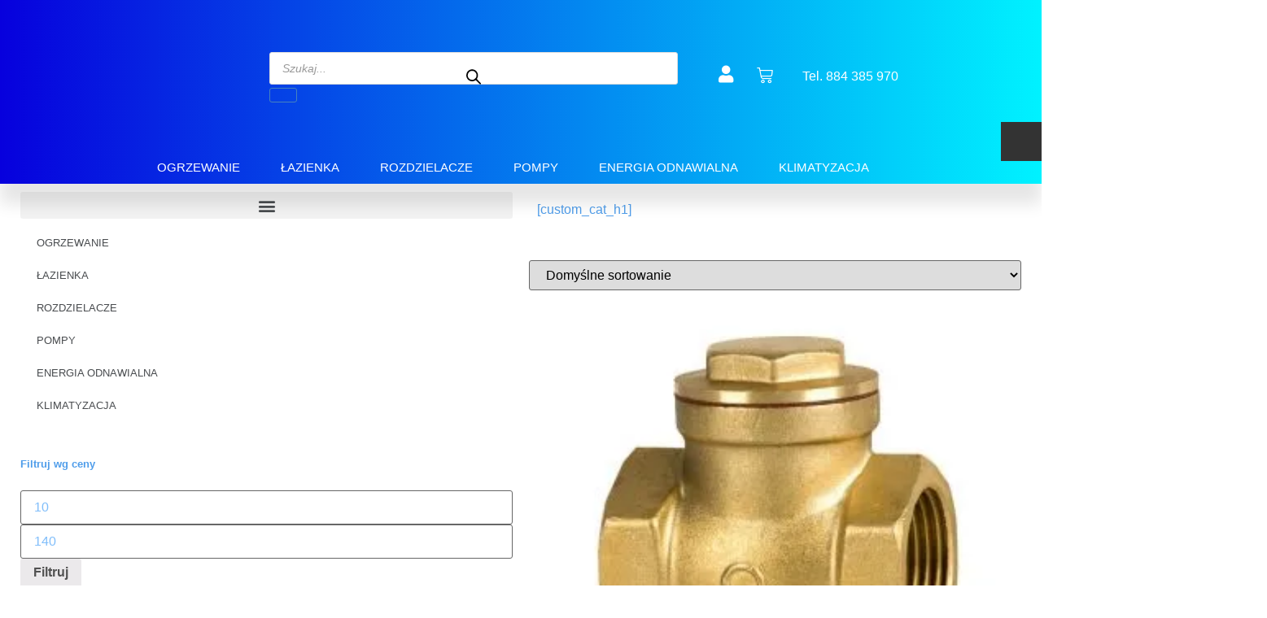

--- FILE ---
content_type: text/html; charset=UTF-8
request_url: https://agaterm.pl/tag-produktu/klapowy/
body_size: 43729
content:
<!doctype html><html lang="pl-PL"><head><script data-no-optimize="1">var litespeed_docref=sessionStorage.getItem("litespeed_docref");litespeed_docref&&(Object.defineProperty(document,"referrer",{get:function(){return litespeed_docref}}),sessionStorage.removeItem("litespeed_docref"));</script> <meta charset="UTF-8"><meta name="viewport" content="width=device-width, initial-scale=1"><link rel="profile" href="https://gmpg.org/xfn/11"><meta name='robots' content='noindex, follow' /><title>Archiwa klapowy - sklep Agaterm</title><meta property="og:locale" content="pl_PL" /><meta property="og:type" content="article" /><meta property="og:title" content="Archiwa klapowy - sklep Agaterm" /><meta property="og:url" content="https://agaterm.pl/tag-produktu/klapowy/" /><meta property="og:site_name" content="sklep Agaterm" /><meta name="twitter:card" content="summary_large_image" /><meta name="twitter:site" content="@agaterm_pl" /> <script type="application/ld+json" class="yoast-schema-graph">{"@context":"https://schema.org","@graph":[{"@type":"CollectionPage","@id":"https://agaterm.pl/tag-produktu/klapowy/","url":"https://agaterm.pl/tag-produktu/klapowy/","name":"Archiwa klapowy - sklep Agaterm","isPartOf":{"@id":"https://agaterm.pl/#website"},"primaryImageOfPage":{"@id":"https://agaterm.pl/tag-produktu/klapowy/#primaryimage"},"image":{"@id":"https://agaterm.pl/tag-produktu/klapowy/#primaryimage"},"thumbnailUrl":"https://agaterm.pl/wp-content/uploads/2022/07/ART.10.jpg","breadcrumb":{"@id":"https://agaterm.pl/tag-produktu/klapowy/#breadcrumb"},"inLanguage":"pl-PL"},{"@type":"ImageObject","inLanguage":"pl-PL","@id":"https://agaterm.pl/tag-produktu/klapowy/#primaryimage","url":"https://agaterm.pl/wp-content/uploads/2022/07/ART.10.jpg","contentUrl":"https://agaterm.pl/wp-content/uploads/2022/07/ART.10.jpg","width":557,"height":536},{"@type":"BreadcrumbList","@id":"https://agaterm.pl/tag-produktu/klapowy/#breadcrumb","itemListElement":[{"@type":"ListItem","position":1,"name":"Strona główna","item":"https://agaterm.pl/"},{"@type":"ListItem","position":2,"name":"klapowy"}]},{"@type":"WebSite","@id":"https://agaterm.pl/#website","url":"https://agaterm.pl/","name":"sklep Agaterm","description":"W sklepie online AGATERM znajdziesz wszystko co potrzebne do stworzenia nowoczesnej instalacji grzewczej lub sanitarnej.","publisher":{"@id":"https://agaterm.pl/#organization"},"potentialAction":[{"@type":"SearchAction","target":{"@type":"EntryPoint","urlTemplate":"https://agaterm.pl/?s={search_term_string}"},"query-input":{"@type":"PropertyValueSpecification","valueRequired":true,"valueName":"search_term_string"}}],"inLanguage":"pl-PL"},{"@type":"Organization","@id":"https://agaterm.pl/#organization","name":"Agaterm.pl","url":"https://agaterm.pl/","logo":{"@type":"ImageObject","inLanguage":"pl-PL","@id":"https://agaterm.pl/#/schema/logo/image/","url":"https://agaterm.pl/wp-content/uploads/2021/12/logo-normal-1.png","contentUrl":"https://agaterm.pl/wp-content/uploads/2021/12/logo-normal-1.png","width":200,"height":72,"caption":"Agaterm.pl"},"image":{"@id":"https://agaterm.pl/#/schema/logo/image/"},"sameAs":["https://www.facebook.com/pages/category/Wholesale---Supply-Store/Agaterm-technika-grzewcza-i-sanitarna-346315746093283/","https://x.com/agaterm_pl","https://instagram.com/agaterm_?utm_medium=copy_link"]}]}</script> <link rel='dns-prefetch' href='//widgets.trustedshops.com' /><link rel="alternate" type="application/rss+xml" title="sklep Agaterm &raquo; Kanał z wpisami" href="https://agaterm.pl/feed/" /><link rel="alternate" type="application/rss+xml" title="sklep Agaterm &raquo; Kanał z komentarzami" href="https://agaterm.pl/comments/feed/" /><link rel="alternate" type="application/rss+xml" title="Kanał sklep Agaterm &raquo; klapowy Znacznik" href="https://agaterm.pl/tag-produktu/klapowy/feed/" /><style>.lazyload,
			.lazyloading {
				max-width: 100%;
			}</style><style id='wp-img-auto-sizes-contain-inline-css'>img:is([sizes=auto i],[sizes^="auto," i]){contain-intrinsic-size:3000px 1500px}
/*# sourceURL=wp-img-auto-sizes-contain-inline-css */</style><style id="litespeed-ccss">ul{box-sizing:border-box}:root{--wp--preset--font-size--normal:16px;--wp--preset--font-size--huge:42px}.screen-reader-text{border:0;clip-path:inset(50%);height:1px;margin:-1px;overflow:hidden;padding:0;position:absolute;width:1px;word-wrap:normal!important}html :where(img[class*=wp-image-]){height:auto;max-width:100%}:where(figure){margin:0 0 1em}.screen-reader-text{border:0;clip:rect(1px,1px,1px,1px);-webkit-clip-path:inset(50%);clip-path:inset(50%);height:1px;margin:-1px;overflow:hidden;overflow-wrap:normal!important;word-wrap:normal!important;padding:0;position:absolute!important;width:1px}:root{--wp--preset--aspect-ratio--square:1;--wp--preset--aspect-ratio--4-3:4/3;--wp--preset--aspect-ratio--3-4:3/4;--wp--preset--aspect-ratio--3-2:3/2;--wp--preset--aspect-ratio--2-3:2/3;--wp--preset--aspect-ratio--16-9:16/9;--wp--preset--aspect-ratio--9-16:9/16;--wp--preset--color--black:#000000;--wp--preset--color--cyan-bluish-gray:#abb8c3;--wp--preset--color--white:#ffffff;--wp--preset--color--pale-pink:#f78da7;--wp--preset--color--vivid-red:#cf2e2e;--wp--preset--color--luminous-vivid-orange:#ff6900;--wp--preset--color--luminous-vivid-amber:#fcb900;--wp--preset--color--light-green-cyan:#7bdcb5;--wp--preset--color--vivid-green-cyan:#00d084;--wp--preset--color--pale-cyan-blue:#8ed1fc;--wp--preset--color--vivid-cyan-blue:#0693e3;--wp--preset--color--vivid-purple:#9b51e0;--wp--preset--gradient--vivid-cyan-blue-to-vivid-purple:linear-gradient(135deg,rgba(6,147,227,1) 0%,rgb(155,81,224) 100%);--wp--preset--gradient--light-green-cyan-to-vivid-green-cyan:linear-gradient(135deg,rgb(122,220,180) 0%,rgb(0,208,130) 100%);--wp--preset--gradient--luminous-vivid-amber-to-luminous-vivid-orange:linear-gradient(135deg,rgba(252,185,0,1) 0%,rgba(255,105,0,1) 100%);--wp--preset--gradient--luminous-vivid-orange-to-vivid-red:linear-gradient(135deg,rgba(255,105,0,1) 0%,rgb(207,46,46) 100%);--wp--preset--gradient--very-light-gray-to-cyan-bluish-gray:linear-gradient(135deg,rgb(238,238,238) 0%,rgb(169,184,195) 100%);--wp--preset--gradient--cool-to-warm-spectrum:linear-gradient(135deg,rgb(74,234,220) 0%,rgb(151,120,209) 20%,rgb(207,42,186) 40%,rgb(238,44,130) 60%,rgb(251,105,98) 80%,rgb(254,248,76) 100%);--wp--preset--gradient--blush-light-purple:linear-gradient(135deg,rgb(255,206,236) 0%,rgb(152,150,240) 100%);--wp--preset--gradient--blush-bordeaux:linear-gradient(135deg,rgb(254,205,165) 0%,rgb(254,45,45) 50%,rgb(107,0,62) 100%);--wp--preset--gradient--luminous-dusk:linear-gradient(135deg,rgb(255,203,112) 0%,rgb(199,81,192) 50%,rgb(65,88,208) 100%);--wp--preset--gradient--pale-ocean:linear-gradient(135deg,rgb(255,245,203) 0%,rgb(182,227,212) 50%,rgb(51,167,181) 100%);--wp--preset--gradient--electric-grass:linear-gradient(135deg,rgb(202,248,128) 0%,rgb(113,206,126) 100%);--wp--preset--gradient--midnight:linear-gradient(135deg,rgb(2,3,129) 0%,rgb(40,116,252) 100%);--wp--preset--font-size--small:13px;--wp--preset--font-size--medium:20px;--wp--preset--font-size--large:36px;--wp--preset--font-size--x-large:42px;--wp--preset--spacing--20:0.44rem;--wp--preset--spacing--30:0.67rem;--wp--preset--spacing--40:1rem;--wp--preset--spacing--50:1.5rem;--wp--preset--spacing--60:2.25rem;--wp--preset--spacing--70:3.38rem;--wp--preset--spacing--80:5.06rem;--wp--preset--shadow--natural:6px 6px 9px rgba(0, 0, 0, 0.2);--wp--preset--shadow--deep:12px 12px 50px rgba(0, 0, 0, 0.4);--wp--preset--shadow--sharp:6px 6px 0px rgba(0, 0, 0, 0.2);--wp--preset--shadow--outlined:6px 6px 0px -3px rgba(255, 255, 255, 1), 6px 6px rgba(0, 0, 0, 1);--wp--preset--shadow--crisp:6px 6px 0px rgba(0, 0, 0, 1)}#cookie-notice .cn-button:not(.cn-button-custom){font-family:-apple-system,BlinkMacSystemFont,Arial,Roboto,"Helvetica Neue",sans-serif;font-weight:400;font-size:13px;text-align:center}#cookie-notice *{-webkit-box-sizing:border-box;-moz-box-sizing:border-box;box-sizing:border-box}#cookie-notice .cookie-notice-container{display:block}#cookie-notice.cookie-notice-hidden .cookie-notice-container{display:none}.cookie-notice-container{padding:15px 30px;text-align:center;width:100%;z-index:2}.cn-close-icon{position:absolute;right:15px;top:50%;margin-top:-10px;width:15px;height:15px;opacity:.5;padding:10px;outline:0}.cn-close-icon:after,.cn-close-icon:before{position:absolute;content:" ";height:15px;width:2px;top:3px;background-color:grey}.cn-close-icon:before{transform:rotate(45deg)}.cn-close-icon:after{transform:rotate(-45deg)}#cookie-notice .cn-button{margin:0 0 0 10px;display:inline-block}#cookie-notice .cn-button:not(.cn-button-custom){letter-spacing:.25px;margin:0 0 0 10px;text-transform:none;display:inline-block;touch-action:manipulation;white-space:nowrap;outline:0;box-shadow:none;text-shadow:none;border:none;-webkit-border-radius:3px;-moz-border-radius:3px;border-radius:3px;text-decoration:none;padding:8.5px 10px;line-height:1;color:inherit}.cn-text-container{margin:0 0 6px}.cn-buttons-container,.cn-text-container{display:inline-block}@media all and (max-width:900px){.cookie-notice-container #cn-notice-buttons,.cookie-notice-container #cn-notice-text{display:block}#cookie-notice .cn-button{margin:0 5px 5px}}@media all and (max-width:480px){.cookie-notice-container{padding:15px 25px}}button.pswp__button{box-shadow:none!important;background-image:url(/wp-content/plugins/woocommerce/assets/css/photoswipe/default-skin/default-skin.png)!important}button.pswp__button,button.pswp__button--arrow--left::before,button.pswp__button--arrow--right::before{background-color:transparent!important}button.pswp__button--arrow--left,button.pswp__button--arrow--right{background-image:none!important}.pswp{display:none;position:absolute;width:100%;height:100%;left:0;top:0;overflow:hidden;-ms-touch-action:none;touch-action:none;z-index:1500;-webkit-text-size-adjust:100%;-webkit-backface-visibility:hidden;outline:0}.pswp *{-webkit-box-sizing:border-box;box-sizing:border-box}.pswp__bg{position:absolute;left:0;top:0;width:100%;height:100%;background:#000;opacity:0;-webkit-transform:translateZ(0);transform:translateZ(0);-webkit-backface-visibility:hidden;will-change:opacity}.pswp__scroll-wrap{position:absolute;left:0;top:0;width:100%;height:100%;overflow:hidden}.pswp__container{-ms-touch-action:none;touch-action:none;position:absolute;left:0;right:0;top:0;bottom:0}.pswp__container{-webkit-touch-callout:none}.pswp__bg{will-change:opacity}.pswp__container{-webkit-backface-visibility:hidden}.pswp__item{position:absolute;left:0;right:0;top:0;bottom:0;overflow:hidden}.pswp__button{width:44px;height:44px;position:relative;background:0 0;overflow:visible;-webkit-appearance:none;display:block;border:0;padding:0;margin:0;float:right;opacity:.75;-webkit-box-shadow:none;box-shadow:none}.pswp__button::-moz-focus-inner{padding:0;border:0}.pswp__button,.pswp__button--arrow--left:before,.pswp__button--arrow--right:before{background:url(/wp-content/plugins/woocommerce/assets/css/photoswipe/default-skin/default-skin.png)0 0 no-repeat;background-size:264px 88px;width:44px;height:44px}.pswp__button--close{background-position:0-44px}.pswp__button--share{background-position:-44px -44px}.pswp__button--fs{display:none}.pswp__button--zoom{display:none;background-position:-88px 0}.pswp__button--arrow--left,.pswp__button--arrow--right{background:0 0;top:50%;margin-top:-50px;width:70px;height:100px;position:absolute}.pswp__button--arrow--left{left:0}.pswp__button--arrow--right{right:0}.pswp__button--arrow--left:before,.pswp__button--arrow--right:before{content:"";top:35px;background-color:rgb(0 0 0/.3);height:30px;width:32px;position:absolute}.pswp__button--arrow--left:before{left:6px;background-position:-138px -44px}.pswp__button--arrow--right:before{right:6px;background-position:-94px -44px}.pswp__share-modal{display:block;background:rgb(0 0 0/.5);width:100%;height:100%;top:0;left:0;padding:10px;position:absolute;z-index:1600;opacity:0;-webkit-backface-visibility:hidden;will-change:opacity}.pswp__share-modal--hidden{display:none}.pswp__share-tooltip{z-index:1620;position:absolute;background:#fff;top:56px;border-radius:2px;display:block;width:auto;right:44px;-webkit-box-shadow:0 2px 5px rgb(0 0 0/.25);box-shadow:0 2px 5px rgb(0 0 0/.25);-webkit-transform:translateY(6px);-ms-transform:translateY(6px);transform:translateY(6px);-webkit-backface-visibility:hidden;will-change:transform}.pswp__counter{position:absolute;left:0;top:0;height:44px;font-size:13px;line-height:44px;color:#fff;opacity:.75;padding:0 10px}.pswp__caption{position:absolute;left:0;bottom:0;width:100%;min-height:44px}.pswp__caption__center{text-align:left;max-width:420px;margin:0 auto;font-size:13px;padding:10px;line-height:20px;color:#ccc}.pswp__preloader{width:44px;height:44px;position:absolute;top:0;left:50%;margin-left:-22px;opacity:0;will-change:opacity;direction:ltr}.pswp__preloader__icn{width:20px;height:20px;margin:12px}@media screen and (max-width:1024px){.pswp__preloader{position:relative;left:auto;top:auto;margin:0;float:right}}.pswp__ui{-webkit-font-smoothing:auto;visibility:visible;opacity:1;z-index:1550}.pswp__top-bar{position:absolute;left:0;top:0;height:44px;width:100%}.pswp__caption,.pswp__top-bar{-webkit-backface-visibility:hidden;will-change:opacity}.pswp__caption,.pswp__top-bar{background-color:rgb(0 0 0/.5)}.pswp__ui--hidden .pswp__button--arrow--left,.pswp__ui--hidden .pswp__button--arrow--right,.pswp__ui--hidden .pswp__caption,.pswp__ui--hidden .pswp__top-bar{opacity:.001}:root{--woocommerce:#a46497;--wc-green:#7ad03a;--wc-red:#a00;--wc-orange:#ffba00;--wc-blue:#2ea2cc;--wc-primary:#a46497;--wc-primary-text:white;--wc-secondary:#ebe9eb;--wc-secondary-text:#515151;--wc-highlight:#77a464;--wc-highligh-text:white;--wc-content-bg:#fff;--wc-subtext:#767676}.woocommerce img,.woocommerce-page img{height:auto;max-width:100%}.woocommerce div.product div.images,.woocommerce-page div.product div.images{float:left;width:48%}.woocommerce ul.products,.woocommerce-page ul.products{clear:both}.woocommerce ul.products::after,.woocommerce ul.products::before,.woocommerce-page ul.products::after,.woocommerce-page ul.products::before{content:" ";display:table}.woocommerce ul.products::after,.woocommerce-page ul.products::after{clear:both}.woocommerce ul.products li.product,.woocommerce-page ul.products li.product{float:left;margin:0 3.8% 2.992em 0;padding:0;position:relative;width:22.05%;margin-left:0}.woocommerce ul.products li.first,.woocommerce-page ul.products li.first{clear:both}.woocommerce ul.products li.last,.woocommerce-page ul.products li.last{margin-right:0}.woocommerce ul.products.columns-3 li.product,.woocommerce-page ul.products.columns-3 li.product{width:30.75%}@media only screen and (max-width:768px){:root{--woocommerce:#a46497;--wc-green:#7ad03a;--wc-red:#a00;--wc-orange:#ffba00;--wc-blue:#2ea2cc;--wc-primary:#a46497;--wc-primary-text:white;--wc-secondary:#ebe9eb;--wc-secondary-text:#515151;--wc-highlight:#77a464;--wc-highligh-text:white;--wc-content-bg:#fff;--wc-subtext:#767676}.woocommerce ul.products[class*=columns-] li.product,.woocommerce-page ul.products[class*=columns-] li.product{width:48%;float:left;clear:both;margin:0 0 2.992em}.woocommerce ul.products[class*=columns-] li.product:nth-child(2n),.woocommerce-page ul.products[class*=columns-] li.product:nth-child(2n){float:right;clear:none!important}.woocommerce div.product div.images,.woocommerce-page div.product div.images{float:none;width:100%}}:root{--woocommerce:#a46497;--wc-green:#7ad03a;--wc-red:#a00;--wc-orange:#ffba00;--wc-blue:#2ea2cc;--wc-primary:#a46497;--wc-primary-text:white;--wc-secondary:#ebe9eb;--wc-secondary-text:#515151;--wc-highlight:#77a464;--wc-highligh-text:white;--wc-content-bg:#fff;--wc-subtext:#767676}.screen-reader-text{clip:rect(1px,1px,1px,1px);height:1px;overflow:hidden;position:absolute!important;width:1px;word-wrap:normal!important}.woocommerce .woocommerce-breadcrumb{margin:0 0 1em;padding:0;font-size:.92em;color:#767676}.woocommerce .woocommerce-breadcrumb::after,.woocommerce .woocommerce-breadcrumb::before{content:" ";display:table}.woocommerce .woocommerce-breadcrumb::after{clear:both}.woocommerce .woocommerce-breadcrumb a{color:#767676}.woocommerce div.product{margin-bottom:0;position:relative}.woocommerce div.product .product_title{clear:none;margin-top:0;padding:0}.woocommerce div.product p.price,.woocommerce div.product span.price{color:#77a464;font-size:1.25em}.woocommerce div.product p.stock{font-size:.92em}.woocommerce div.product .stock{color:#77a464}.woocommerce div.product .out-of-stock{color:red}.woocommerce div.product div.images{margin-bottom:2em}.woocommerce div.product div.images img{display:block;width:100%;height:auto;box-shadow:none}.woocommerce div.product div.images.woocommerce-product-gallery{position:relative}.woocommerce div.product div.images .woocommerce-product-gallery__wrapper{margin:0;padding:0}.woocommerce div.product div.images .woocommerce-product-gallery__image:nth-child(n+2){width:25%;display:inline-block}.woocommerce .products ul,.woocommerce ul.products{margin:0 0 1em;padding:0;list-style:none outside;clear:both}.woocommerce .products ul::after,.woocommerce .products ul::before,.woocommerce ul.products::after,.woocommerce ul.products::before{content:" ";display:table}.woocommerce .products ul::after,.woocommerce ul.products::after{clear:both}.woocommerce .products ul li,.woocommerce ul.products li{list-style:none outside}.woocommerce ul.products li.product .woocommerce-loop-product__title{padding:.5em 0;margin:0;font-size:1em}.woocommerce ul.products li.product a{text-decoration:none}.woocommerce ul.products li.product a img{width:100%;height:auto;display:block;margin:0 0 1em;box-shadow:none}.woocommerce ul.products li.product .button{margin-top:1em}.woocommerce ul.products li.product .price{color:#77a464;display:block;font-weight:400;margin-bottom:.5em;font-size:.857em}.woocommerce a.button{font-size:100%;margin:0;line-height:1;position:relative;text-decoration:none;overflow:visible;padding:.618em 1em;font-weight:700;border-radius:3px;left:auto;color:#515151;background-color:#ebe9eb;border:0;display:inline-block;background-image:none;box-shadow:none;text-shadow:none}.woocommerce table.shop_attributes th{width:150px;font-weight:700;padding:8px;border-top:0;border-bottom:1px dotted rgb(0 0 0/.1);margin:0;line-height:1.5}.woocommerce table.shop_attributes td{font-style:italic;padding:0;border-top:0;border-bottom:1px dotted rgb(0 0 0/.1);margin:0;line-height:1.5}.yith-wcbr-brands{display:block;margin-top:15px}.yith-wcbr-brands-logo{display:block;margin-top:15px}.yith-wcbr-brands-logo a{display:inline-block;border:none!important;margin-right:15px}.yith-wcbr-brands-logo a:last-child{margin-right:0}.dgwt-wcas-search-wrapp{position:relative;line-height:100%;display:block;color:#444;min-width:230px;width:100%;text-align:left;margin:0 auto;-webkit-box-sizing:border-box;-moz-box-sizing:border-box;box-sizing:border-box}.dgwt-wcas-search-wrapp *{-webkit-box-sizing:border-box;-moz-box-sizing:border-box;box-sizing:border-box}.dgwt-wcas-search-form{margin:0;padding:0;width:100%}input[type=search].dgwt-wcas-search-input{-webkit-box-shadow:none;box-shadow:none;margin:0;-webkit-appearance:textfield;text-align:left}[type=search].dgwt-wcas-search-input::-ms-clear{display:none}[type=search].dgwt-wcas-search-input::-webkit-search-decoration{-webkit-appearance:none}[type=search].dgwt-wcas-search-input::-webkit-search-cancel-button{display:none}.dgwt-wcas-ico-magnifier{bottom:0;left:0;margin:auto;position:absolute;right:0;top:0;height:65%;display:block}.dgwt-wcas-preloader{height:100%;position:absolute;right:0;top:0;width:40px;z-index:-1;background-repeat:no-repeat;background-position:right 15px center;background-size:auto 44%}.screen-reader-text{clip:rect(1px,1px,1px,1px);height:1px;overflow:hidden;position:absolute!important;width:1px}.dgwt-wcas-sf-wrapp:after,.dgwt-wcas-sf-wrapp:before{content:"";display:table}.dgwt-wcas-sf-wrapp:after{clear:both}.dgwt-wcas-sf-wrapp{zoom:1;width:100%;max-width:100vw;margin:0;position:relative;background:0 0}.dgwt-wcas-sf-wrapp input[type=search].dgwt-wcas-search-input{width:100%;height:40px;font-size:14px;line-height:100%;padding:10px 15px;margin:0;background:#fff;border:1px solid #ddd;border-radius:3px;-webkit-border-radius:3px;-webkit-appearance:none;box-sizing:border-box}.dgwt-wcas-sf-wrapp input[type=search].dgwt-wcas-search-input::-webkit-input-placeholder{color:#999;font-weight:400;font-style:italic;line-height:normal}.dgwt-wcas-sf-wrapp input[type=search].dgwt-wcas-search-input:-moz-placeholder{color:#999;font-weight:400;font-style:italic;line-height:normal}.dgwt-wcas-sf-wrapp input[type=search].dgwt-wcas-search-input::-moz-placeholder{color:#999;font-weight:400;font-style:italic;line-height:normal}.dgwt-wcas-sf-wrapp input[type=search].dgwt-wcas-search-input:-ms-input-placeholder{color:#999;font-weight:400;font-style:italic;line-height:normal}.dgwt-wcas-ico-magnifier{max-width:20px}.dgwt-wcas-no-submit .dgwt-wcas-ico-magnifier{height:50%;margin:auto;max-height:20px;width:100%;max-width:20px;left:12px;right:auto;opacity:.5;fill:#000}.dgwt-wcas-no-submit .dgwt-wcas-sf-wrapp input[type=search].dgwt-wcas-search-input{padding:10px 15px 10px 40px}html{line-height:1.15;-webkit-text-size-adjust:100%}*,:after,:before{-webkit-box-sizing:border-box;box-sizing:border-box}body{margin:0;font-family:-apple-system,BlinkMacSystemFont,Segoe UI,Roboto,Helvetica Neue,Arial,Noto Sans,sans-serif;font-size:1rem;font-weight:400;line-height:1.5;color:#333;background-color:#fff;-webkit-font-smoothing:antialiased;-moz-osx-font-smoothing:grayscale}h1,h2,h6{margin-top:.5rem;margin-bottom:1rem;font-family:inherit;font-weight:500;line-height:1.2;color:inherit}h1{font-size:2.5rem}h2{font-size:2rem}h6{font-size:1rem}p{margin-top:0;margin-bottom:.9rem}a{background-color:#fff0;text-decoration:none;color:#c36}img{border-style:none;height:auto;max-width:100%}label{display:inline-block;line-height:1;vertical-align:middle}button,input,textarea{font-family:inherit;font-size:1rem;line-height:1.5;margin:0}input[type=email],input[type=search],input[type=text],textarea{width:100%;border:1px solid #666;border-radius:3px;padding:.5rem 1rem}button,input{overflow:visible}button{text-transform:none}[type=submit],button{width:auto;-webkit-appearance:button}[type=submit]::-moz-focus-inner,button::-moz-focus-inner{border-style:none;padding:0}[type=submit]:-moz-focusring,button:-moz-focusring{outline:1px dotted ButtonText}[type=submit],button{display:inline-block;font-weight:400;color:#c36;text-align:center;white-space:nowrap;background-color:#fff0;border:1px solid #c36;padding:.5rem 1rem;font-size:1rem;border-radius:3px}textarea{overflow:auto;resize:vertical}[type=search]{-webkit-appearance:textfield;outline-offset:-2px}[type=search]::-webkit-search-decoration{-webkit-appearance:none}::-webkit-file-upload-button{-webkit-appearance:button;font:inherit}table td,table th{padding:15px;line-height:1.5;vertical-align:top;border:1px solid #ccc}table th{font-weight:700}table tbody>tr:nth-child(odd)>td,table tbody>tr:nth-child(odd)>th{background-color:#f7f7f7}li,ul{margin-top:0;margin-bottom:0;border:0;outline:0;font-size:100%;vertical-align:baseline;background:#fff0}.screen-reader-text{clip:rect(1px,1px,1px,1px);height:1px;overflow:hidden;position:absolute!important;width:1px;word-wrap:normal!important}.site-navigation{grid-area:nav-menu;display:-webkit-box;display:-ms-flexbox;display:flex;-webkit-box-align:center;-ms-flex-align:center;align-items:center;-webkit-box-flex:1;-ms-flex-positive:1;flex-grow:1}.elementor-screen-only,.screen-reader-text{position:absolute;top:-10000em;width:1px;height:1px;margin:-1px;padding:0;overflow:hidden;clip:rect(0,0,0,0);border:0}.elementor *,.elementor :after,.elementor :before{box-sizing:border-box}.elementor a{box-shadow:none;text-decoration:none}.elementor img{height:auto;max-width:100%;border:none;border-radius:0;box-shadow:none}.elementor .elementor-widget:not(.elementor-widget-text-editor):not(.elementor-widget-theme-post-content) figure{margin:0}.elementor .elementor-background-overlay{height:100%;width:100%;top:0;left:0;position:absolute}.elementor-widget-wrap .elementor-element.elementor-widget__width-initial{max-width:100%}.elementor-element{--flex-direction:initial;--flex-wrap:initial;--justify-content:initial;--align-items:initial;--align-content:initial;--gap:initial;--flex-basis:initial;--flex-grow:initial;--flex-shrink:initial;--order:initial;--align-self:initial;flex-basis:var(--flex-basis);flex-grow:var(--flex-grow);flex-shrink:var(--flex-shrink);order:var(--order);align-self:var(--align-self)}.elementor-element:where(.e-con-full,.elementor-widget){flex-direction:var(--flex-direction);flex-wrap:var(--flex-wrap);justify-content:var(--justify-content);align-items:var(--align-items);align-content:var(--align-content);gap:var(--gap)}.elementor-align-left{text-align:left}.elementor-align-left .elementor-button{width:auto}:root{--page-title-display:block}.elementor-page-title,h1.entry-title{display:var(--page-title-display)}.elementor-section{position:relative}.elementor-section .elementor-container{display:flex;margin-right:auto;margin-left:auto;position:relative}@media (max-width:1024px){.elementor-section .elementor-container{flex-wrap:wrap}}.elementor-section.elementor-section-boxed>.elementor-container{max-width:1140px}.elementor-section.elementor-section-items-middle>.elementor-container{align-items:center}.elementor-widget-wrap{position:relative;width:100%;flex-wrap:wrap;align-content:flex-start}.elementor:not(.elementor-bc-flex-widget) .elementor-widget-wrap{display:flex}.elementor-widget-wrap>.elementor-element{width:100%}.elementor-widget{position:relative}.elementor-widget:not(:last-child){margin-bottom:20px}.elementor-column{position:relative;min-height:1px;display:flex}.elementor-column-gap-default>.elementor-column>.elementor-element-populated{padding:10px}.elementor-column-gap-extended>.elementor-column>.elementor-element-populated{padding:15px}@media (min-width:768px){.elementor-column.elementor-col-14{width:14.285%}.elementor-column.elementor-col-16{width:16.666%}.elementor-column.elementor-col-50{width:50%}.elementor-column.elementor-col-100{width:100%}}@media (max-width:767px){.elementor-reverse-mobile>.elementor-container>:first-child{order:10}.elementor-reverse-mobile>.elementor-container>:nth-child(2){order:9}.elementor-column{width:100%}}.elementor-grid{display:grid;grid-column-gap:var(--grid-column-gap);grid-row-gap:var(--grid-row-gap)}.elementor-grid .elementor-grid-item{min-width:0}.elementor-grid-0 .elementor-grid{display:inline-block;width:100%;word-spacing:var(--grid-column-gap);margin-bottom:calc(-1*var(--grid-row-gap))}.elementor-grid-0 .elementor-grid .elementor-grid-item{display:inline-block;margin-bottom:var(--grid-row-gap);word-break:break-word}.elementor-grid-4 .elementor-grid{grid-template-columns:repeat(4,1fr)}@media (max-width:1024px){.elementor-grid-tablet-3 .elementor-grid{grid-template-columns:repeat(3,1fr)}}@media (max-width:767px){.elementor-grid-mobile-2 .elementor-grid{grid-template-columns:repeat(2,1fr)}}.elementor-form-fields-wrapper{display:flex;flex-wrap:wrap}.elementor-field-group{flex-wrap:wrap;align-items:center}.elementor-field-group.elementor-field-type-submit{align-items:flex-end}.elementor-field-group .elementor-field-textual{width:100%;max-width:100%;border:1px solid #69727d;background-color:#fff0;color:#1f2124;vertical-align:middle;flex-grow:1}.elementor-field-group .elementor-field-textual::-moz-placeholder{color:inherit;font-family:inherit;opacity:.6}.elementor-field-textual{line-height:1.4;font-size:15px;min-height:40px;padding:5px 14px;border-radius:3px}.elementor-button-align-stretch .elementor-field-type-submit:not(.e-form__buttons__wrapper) .elementor-button{flex-basis:100%}.elementor-form .elementor-button{padding-top:0;padding-bottom:0;border:none}.elementor-form .elementor-button>span{display:flex;justify-content:center}.elementor-form .elementor-button.elementor-size-sm{min-height:40px}.elementor-button{display:inline-block;line-height:1;background-color:#69727d;font-size:15px;padding:12px 24px;border-radius:3px;color:#fff;fill:#fff;text-align:center}.elementor-button:visited{color:#fff}.elementor-button-content-wrapper{display:flex;justify-content:center}.elementor-button-icon{flex-grow:0;order:5}.elementor-button-text{flex-grow:1;order:10;display:inline-block}.elementor-button span{text-decoration:inherit}.elementor-icon{display:inline-block;line-height:1;color:#69727d;font-size:50px;text-align:center}.elementor-icon i{width:1em;height:1em;position:relative;display:block}.elementor-icon i:before{position:absolute;left:50%;transform:translateX(-50%)}.elementor-element,.elementor-lightbox{--swiper-theme-color:#000;--swiper-navigation-size:44px;--swiper-pagination-bullet-size:6px;--swiper-pagination-bullet-horizontal-gap:6px}.elementor-element .swiper-container .swiper-slide figure{line-height:0}.elementor-lightbox{--lightbox-ui-color:hsla(0,0%,93.3%,0.9);--lightbox-ui-color-hover:#fff;--lightbox-text-color:var(--lightbox-ui-color);--lightbox-header-icons-size:20px;--lightbox-navigation-icons-size:25px}@media (max-width:767px){.elementor .elementor-hidden-mobile{display:none}}@media (min-width:768px) and (max-width:1024px){.elementor .elementor-hidden-tablet{display:none}}@media (min-width:1025px) and (max-width:99999px){.elementor .elementor-hidden-desktop{display:none}}.elementor-kit-14{--e-global-color-primary:#6EC1E4;--e-global-color-secondary:#000000;--e-global-color-text:#7A7A7A;--e-global-color-accent:#61CE70;--e-global-color-c9ba115:#0700dd;--e-global-color-02dfbd9:#449EF5;--e-global-color-b110cc1:#002986;--e-global-color-dbd0715:#0171CA;--e-global-color-128c87f:#449EF5;--e-global-typography-primary-font-family:"Roboto";--e-global-typography-primary-font-weight:600;--e-global-typography-secondary-font-family:"Roboto Slab";--e-global-typography-secondary-font-weight:400;--e-global-typography-text-font-family:"Roboto";--e-global-typography-text-font-weight:400;--e-global-typography-accent-font-family:"Roboto";--e-global-typography-accent-font-weight:500;color:#4F9DEA}.elementor-kit-14 a{color:var(--e-global-color-dbd0715)}.elementor-kit-14 button,.elementor-kit-14 .elementor-button{color:#497AAA;border-style:solid;border-color:#4783BE}.elementor-kit-14 label{color:#4783BE}.elementor-kit-14 input:not([type="button"]):not([type="submit"]),.elementor-kit-14 textarea,.elementor-kit-14 .elementor-field-textual{color:#7FBDFA}.elementor-section.elementor-section-boxed>.elementor-container{max-width:1250px}.elementor-widget:not(:last-child){margin-block-end:20px}.elementor-element{--widgets-spacing:20px 20px}h1.entry-title{display:var(--page-title-display)}@media (max-width:1024px){.elementor-section.elementor-section-boxed>.elementor-container{max-width:1024px}}@media (max-width:767px){.elementor-kit-14{--e-global-typography-primary-font-size:17px}.elementor-section.elementor-section-boxed>.elementor-container{max-width:767px}}[class*=" eicon-"],[class^=eicon]{display:inline-block;font-family:eicons;font-size:inherit;font-weight:400;font-style:normal;font-variant:normal;line-height:1;text-rendering:auto;-webkit-font-smoothing:antialiased;-moz-osx-font-smoothing:grayscale}.eicon-menu-bar:before{content:""}.eicon-close:before{content:""}.swiper-container{margin-left:auto;margin-right:auto;position:relative;overflow:hidden;z-index:1}.swiper-container .swiper-slide figure{line-height:0}.swiper-wrapper{position:relative;width:100%;height:100%;z-index:1;display:flex;box-sizing:content-box}.swiper-wrapper{transform:translateZ(0)}.swiper-slide{flex-shrink:0;width:100%;height:100%;position:relative}body.woocommerce-page div.product .elementor-widget-woocommerce-product-images div.images,body.woocommerce div.product .elementor-widget-woocommerce-product-images div.images{float:none;width:100%;padding:0}.elementor-widget-woocommerce-product-meta .detail-container{position:relative}.elementor-widget-woocommerce-product-meta .detail-container:after{position:absolute;bottom:0;left:0;width:100%}.elementor-widget-woocommerce-product-meta .detail-label{font-weight:700}.elementor-woo-meta--view-inline .product_meta{display:-webkit-box;display:-ms-flexbox;display:flex;-ms-flex-wrap:wrap;flex-wrap:wrap}.elementor-woo-meta--view-inline .product_meta .detail-container:after{width:auto;left:auto;right:auto;position:absolute;height:100%;top:50%;-webkit-transform:translateY(-50%);-ms-transform:translateY(-50%);transform:translateY(-50%);border-top:0;border-bottom:0;border-right:0;border-left-width:1px;border-style:solid;right:-8px}.elementor-products-grid ul.products.elementor-grid{display:grid;margin:0;grid-column-gap:20px;grid-row-gap:40px}.elementor-products-grid ul.products.elementor-grid:after,.elementor-products-grid ul.products.elementor-grid:before{content:none;display:none}.elementor-products-grid ul.products.elementor-grid li.product{width:auto;padding:0;margin:0;float:none}.elementor-products-grid ul.products.elementor-grid li.product a.woocommerce-loop-product__link{display:block;position:relative}.woocommerce .elementor-element.elementor-products-grid ul.products li.product,.woocommerce div.product .elementor-element.elementor-products-grid .related.products ul.products li.product{width:auto}.elementor-menu-cart__wrapper{text-align:var(--main-alignment,left)}.elementor-menu-cart__toggle_wrapper{display:inline-block;position:relative}.elementor-menu-cart__toggle{display:inline-block}.elementor-menu-cart__toggle .elementor-button{background-color:var(--toggle-button-background-color,transparent);color:var(--toggle-button-text-color,#818a91);border:var(--toggle-button-border-width,1px) var(--toggle-button-border-type,solid) var(--toggle-button-border-color,#818a91);border-radius:var(--toggle-button-border-radius,0);display:-webkit-inline-box;display:-ms-inline-flexbox;display:inline-flex;-webkit-box-align:center;-ms-flex-align:center;align-items:center;padding:var(--toggle-icon-padding,12px 24px)}.elementor-menu-cart__toggle .elementor-button-text{margin-right:.3em}.elementor-menu-cart__toggle .elementor-button-icon{position:relative;color:var(--toggle-button-icon-color,#818a91);font-size:var(--toggle-icon-size,inherit)}.elementor-menu-cart--items-indicator-bubble .elementor-menu-cart__toggle .elementor-button-icon[data-counter]:before{content:attr(data-counter);display:block;position:absolute;min-width:1.6em;height:1.6em;line-height:1.5em;top:-.7em;right:-.7em;border-radius:100%;color:var(--items-indicator-text-color,#fff);background-color:var(--items-indicator-background-color,#d9534f);text-align:center;font-size:10px}.elementor-menu-cart__container{-webkit-transform:scale(1);-ms-transform:scale(1);transform:scale(1);overflow:hidden;position:fixed;z-index:9998;top:0;left:0;width:100vw;height:100vh;background-color:rgb(0 0 0/.25);text-align:left}.elementor-menu-cart__main{position:fixed;left:var(--side-cart-alignment-left,auto);right:var(--side-cart-alignment-right,0);-webkit-transform:translateX(0);-ms-transform:translateX(0);transform:translateX(0);top:0;bottom:0;-webkit-box-align:stretch;-ms-flex-align:stretch;align-items:stretch;font-size:14px;min-height:200px;width:350px;max-width:100%;padding:var(--cart-padding,20px 30px);background-color:var(--cart-background-color,#fff);-webkit-box-shadow:0 0 20px rgb(0 0 0/.2);box-shadow:0 0 20px rgb(0 0 0/.2);border-style:var(--cart-border-style,none);border-color:var(--cart-border-color,initial);border-radius:var(--cart-border-radius,0);margin-top:var(--mini-cart-spacing,0)}.elementor-menu-cart__main,.elementor-menu-cart__main .widget_shopping_cart_content{display:-webkit-box;display:-ms-flexbox;display:flex;-webkit-box-orient:vertical;-webkit-box-direction:normal;-ms-flex-direction:column;flex-direction:column}.elementor-menu-cart__main .widget_shopping_cart_content{height:100%}.elementor-menu-cart__main .widget_shopping_cart_content .woocommerce-mini-cart__empty-message{color:var(--empty-message-color,inherit);text-align:var(--empty-message-alignment,left)}body.elementor-default .elementor-widget-woocommerce-menu-cart:not(.elementor-menu-cart--shown) .elementor-menu-cart__container{background-color:#fff0;-webkit-transform:scale(0);-ms-transform:scale(0);transform:scale(0)}body.elementor-default .elementor-widget-woocommerce-menu-cart:not(.elementor-menu-cart--shown) .elementor-menu-cart__main{overflow:hidden;opacity:0;-webkit-transform:var(--side-cart-alignment-transform,translateX(100%));-ms-transform:var(--side-cart-alignment-transform,translateX(100%));transform:var(--side-cart-alignment-transform,translateX(100%))}.elementor-menu-cart__close-button{width:var(--cart-close-icon-size,25px);height:var(--cart-close-icon-size,25px);position:relative;margin:0 0 20px;-ms-flex-item-align:end;align-self:flex-end;display:inline-block;font-family:eicons;font-size:20px;line-height:1}.elementor-menu-cart__close-button:after,.elementor-menu-cart__close-button:before{content:"";position:absolute;height:3px;width:100%;top:50%;left:0;margin-top:-1px;background:var(--cart-close-button-color,#818a91);border-radius:1px}.elementor-menu-cart__close-button:before{-webkit-transform:rotate(45deg);-ms-transform:rotate(45deg);transform:rotate(45deg)}.elementor-menu-cart__close-button:after{-webkit-transform:rotate(-45deg);-ms-transform:rotate(-45deg);transform:rotate(-45deg)}.elementor-widget-woocommerce-menu-cart:not(.elementor-menu-cart--show-subtotal-yes) .elementor-menu-cart__toggle .elementor-button-text{display:none}.elementor-widget-woocommerce-menu-cart.elementor-menu-cart--empty-indicator-hide .elementor-menu-cart__toggle .elementor-button-icon[data-counter="0"]:before{content:none}.elementor-widget-woocommerce-menu-cart.toggle-icon--cart-medium .elementor-menu-cart__toggle .elementor-button-icon i:before{content:""}.elementor-location-header:before{content:"";display:table;clear:both}[data-elementor-type=popup]:not(.elementor-edit-area){display:none}.elementor-widget-heading .elementor-heading-title{color:var(--e-global-color-primary);font-family:var(--e-global-typography-primary-font-family),Sans-serif;font-weight:var(--e-global-typography-primary-font-weight)}.elementor-widget-text-editor{color:var(--e-global-color-text);font-family:var(--e-global-typography-text-font-family),Sans-serif;font-weight:var(--e-global-typography-text-font-weight)}.elementor-widget-button .elementor-button{font-family:var(--e-global-typography-accent-font-family),Sans-serif;font-weight:var(--e-global-typography-accent-font-weight);background-color:var(--e-global-color-accent)}.elementor-widget-divider{--divider-color:var( --e-global-color-secondary )}.elementor-widget-icon.elementor-view-default .elementor-icon{color:var(--e-global-color-primary);border-color:var(--e-global-color-primary)}.elementor-widget-polylang-language-switcher .cpel-switcher__lang a{font-family:var(--e-global-typography-primary-font-family),Sans-serif;font-weight:var(--e-global-typography-primary-font-weight);color:var(--e-global-color-text)}.elementor-widget-polylang-language-switcher .cpel-switcher__icon{color:var(--e-global-color-text)}.elementor-widget-form .elementor-field-group>label{color:var(--e-global-color-text)}.elementor-widget-form .elementor-field-group>label{font-family:var(--e-global-typography-text-font-family),Sans-serif;font-weight:var(--e-global-typography-text-font-weight)}.elementor-widget-form .elementor-field-group .elementor-field{color:var(--e-global-color-text)}.elementor-widget-form .elementor-field-group .elementor-field{font-family:var(--e-global-typography-text-font-family),Sans-serif;font-weight:var(--e-global-typography-text-font-weight)}.elementor-widget-form .elementor-button{font-family:var(--e-global-typography-accent-font-family),Sans-serif;font-weight:var(--e-global-typography-accent-font-weight)}.elementor-widget-form .elementor-button[type="submit"]{background-color:var(--e-global-color-accent)}.elementor-widget-form{--e-form-steps-indicator-inactive-primary-color:var( --e-global-color-text );--e-form-steps-indicator-active-primary-color:var( --e-global-color-accent );--e-form-steps-indicator-completed-primary-color:var( --e-global-color-accent );--e-form-steps-indicator-progress-color:var( --e-global-color-accent );--e-form-steps-indicator-progress-background-color:var( --e-global-color-text );--e-form-steps-indicator-progress-meter-color:var( --e-global-color-text )}.elementor-widget-nav-menu .elementor-nav-menu .elementor-item{font-family:var(--e-global-typography-primary-font-family),Sans-serif;font-weight:var(--e-global-typography-primary-font-weight)}.elementor-widget-nav-menu .elementor-nav-menu--main .elementor-item{color:var(--e-global-color-text);fill:var(--e-global-color-text)}.elementor-widget-nav-menu .elementor-nav-menu--main:not(.e--pointer-framed) .elementor-item:before,.elementor-widget-nav-menu .elementor-nav-menu--main:not(.e--pointer-framed) .elementor-item:after{background-color:var(--e-global-color-accent)}.elementor-widget-nav-menu{--e-nav-menu-divider-color:var( --e-global-color-text )}.elementor-widget-nav-menu .elementor-nav-menu--dropdown .elementor-item,.elementor-widget-nav-menu .elementor-nav-menu--dropdown .elementor-sub-item{font-family:var(--e-global-typography-accent-font-family),Sans-serif;font-weight:var(--e-global-typography-accent-font-weight)}.elementor-widget-woocommerce-menu-cart .elementor-menu-cart__toggle .elementor-button{font-family:var(--e-global-typography-primary-font-family),Sans-serif;font-weight:var(--e-global-typography-primary-font-weight)}.elementor-widget-woocommerce-menu-cart .woocommerce-mini-cart__empty-message{font-family:var(--e-global-typography-primary-font-family),Sans-serif;font-weight:var(--e-global-typography-primary-font-weight)}.elementor-widget-woocommerce-product-title .elementor-heading-title{color:var(--e-global-color-primary);font-family:var(--e-global-typography-primary-font-family),Sans-serif;font-weight:var(--e-global-typography-primary-font-weight)}.woocommerce .elementor-widget-woocommerce-product-price .price{color:var(--e-global-color-primary);font-family:var(--e-global-typography-primary-font-family),Sans-serif;font-weight:var(--e-global-typography-primary-font-weight)}.elementor-widget-woocommerce-product-meta .product_meta .detail-container:not(:last-child):after{border-color:var(--e-global-color-text)}.elementor-widget-woocommerce-product-related.elementor-wc-products ul.products li.product .woocommerce-loop-product__title{color:var(--e-global-color-primary)}.elementor-widget-woocommerce-product-related.elementor-wc-products ul.products li.product .woocommerce-loop-product__title{font-family:var(--e-global-typography-primary-font-family),Sans-serif;font-weight:var(--e-global-typography-primary-font-weight)}.elementor-widget-woocommerce-product-related.elementor-wc-products ul.products li.product .price{color:var(--e-global-color-primary);font-family:var(--e-global-typography-primary-font-family),Sans-serif;font-weight:var(--e-global-typography-primary-font-weight)}.elementor-widget-woocommerce-product-related.elementor-wc-products ul.products li.product .button{font-family:var(--e-global-typography-accent-font-family),Sans-serif;font-weight:var(--e-global-typography-accent-font-weight)}.woocommerce .elementor-widget-woocommerce-product-related.elementor-wc-products .products>h2{color:var(--e-global-color-primary);font-family:var(--e-global-typography-primary-font-family),Sans-serif;font-weight:var(--e-global-typography-primary-font-weight)}.elementor-197 .elementor-element.elementor-element-a972c6d>.elementor-container{max-width:1600px}.elementor-197 .elementor-element.elementor-element-a972c6d:not(.elementor-motion-effects-element-type-background){background-color:#fff0;background-image:linear-gradient(90deg,#0700DD 0%,#00F2FF 100%)}.elementor-197 .elementor-element.elementor-element-a972c6d{margin-top:0;margin-bottom:0;z-index:0}.elementor-197 .elementor-element.elementor-element-1469b76d>.elementor-container{max-width:1200px;min-height:90px}.elementor-197 .elementor-element.elementor-element-1469b76d:not(.elementor-motion-effects-element-type-background){background-color:#fff0;background-image:linear-gradient(90deg,#0700dd 0%,#00f2ff 100%)}.elementor-197 .elementor-element.elementor-element-1469b76d{margin-top:0;margin-bottom:-90px;z-index:11}.elementor-197 .elementor-element.elementor-element-719a7a66.elementor-column.elementor-element[data-element_type="column"]>.elementor-widget-wrap.elementor-element-populated{align-content:center;align-items:center}.elementor-197 .elementor-element.elementor-element-719a7a66>.elementor-element-populated{margin:0 0 0 0;--e-column-margin-right:0px;--e-column-margin-left:0px;padding:0 0 0 0}.elementor-197 .elementor-element.elementor-element-11fbbe5d{text-align:left}.elementor-197 .elementor-element.elementor-element-11fbbe5d img{width:213px}.elementor-197 .elementor-element.elementor-element-11fbbe5d>.elementor-widget-container{margin:0 0 0 0;padding:0 0 0 0}.elementor-197 .elementor-element.elementor-element-eba8353>.elementor-widget-container{margin:0 0 9px 20px}.elementor-197 .elementor-element.elementor-element-2bca3ea>.elementor-widget-container{margin:0% 4% 0% 4%}.elementor-197 .elementor-element.elementor-element-2bca3ea{width:var(--container-widget-width,104.131%);max-width:104.131%;--container-widget-width:104.131%;--container-widget-flex-grow:0}.elementor-197 .elementor-element.elementor-element-a41998b .elementor-icon-wrapper{text-align:right}.elementor-197 .elementor-element.elementor-element-a41998b.elementor-view-default .elementor-icon{color:#FFF;border-color:#FFF}.elementor-197 .elementor-element.elementor-element-a41998b .elementor-icon{font-size:21px}.elementor-197 .elementor-element.elementor-element-a41998b>.elementor-widget-container{margin:0 7px 0 0;padding:0 0 0 0}.elementor-197 .elementor-element.elementor-element-f107517.elementor-column.elementor-element[data-element_type="column"]>.elementor-widget-wrap.elementor-element-populated{align-content:center;align-items:center}.elementor-197 .elementor-element.elementor-element-61e98b6{--main-alignment:center;--divider-style:solid;--subtotal-divider-style:solid;--elementor-remove-from-cart-button:none;--remove-from-cart-button:block;--toggle-button-icon-color:#FFFFFF;--toggle-button-icon-hover-color:#FFFFFF;--toggle-button-border-width:0px;--toggle-button-border-radius:5px;--toggle-icon-size:20px;--cart-border-style:none;--cart-footer-layout:1fr 1fr}.elementor-197 .elementor-element.elementor-element-61e98b6 .widget_shopping_cart_content{--subtotal-divider-left-width:0;--subtotal-divider-right-width:0}.elementor-197 .elementor-element.elementor-element-61e98b6>.elementor-widget-container{margin:0 0 4px -25px}.elementor-197 .elementor-element.elementor-element-1ed68ef{text-align:left;color:#FFF;font-family:"Roboto",Sans-serif;font-size:17px;font-weight:400;line-height:14px;width:var(--container-widget-width,97.313%);max-width:97.313%;--container-widget-width:97.313%;--container-widget-flex-grow:0}.elementor-197 .elementor-element.elementor-element-1ed68ef>.elementor-widget-container{margin:13px 0 0-10px}.elementor-197 .elementor-element.elementor-element-d65a7ee .cpel-switcher__lang a{color:#FFF}.elementor-197 .elementor-element.elementor-element-d65a7ee .cpel-switcher__icon{color:#FFF;padding-left:10px}.elementor-197 .elementor-element.elementor-element-d65a7ee.cpel-switcher--aspect-ratio-43 .cpel-switcher__flag{width:20px;height:calc(20px*0.75)}.elementor-197 .elementor-element.elementor-element-d65a7ee .cpel-switcher__flag img{border-radius:0}.elementor-197 .elementor-element.elementor-element-d65a7ee .cpel-switcher__code{padding-left:10px}.elementor-197 .elementor-element.elementor-element-d65a7ee>.elementor-widget-container{margin:-5px 0 0 0;padding:0 0 0 0}.elementor-197 .elementor-element.elementor-element-3c67417>.elementor-container{max-width:1200px;min-height:0}.elementor-197 .elementor-element.elementor-element-3c67417:not(.elementor-motion-effects-element-type-background){background-color:#fff0;background-image:linear-gradient(90deg,#0700dd 0%,#00f2ff 100%)}.elementor-197 .elementor-element.elementor-element-3c67417{box-shadow:0 25px 20px 0 rgb(0 0 0/.1);margin-top:88px;margin-bottom:0;z-index:10}.elementor-197 .elementor-element.elementor-element-5987cbf.elementor-column.elementor-element[data-element_type="column"]>.elementor-widget-wrap.elementor-element-populated{align-content:center;align-items:center}.elementor-197 .elementor-element.elementor-element-5987cbf>.elementor-element-populated{padding:0 20px 0 0}.elementor-197 .elementor-element.elementor-element-510a137 .elementor-menu-toggle{margin-left:auto;background-color:#fff0;font-size:25px;border-width:0;border-radius:0}.elementor-197 .elementor-element.elementor-element-510a137 .elementor-nav-menu .elementor-item{font-family:"Varela Round",Sans-serif;font-size:15px;font-weight:300}.elementor-197 .elementor-element.elementor-element-510a137 .elementor-nav-menu--main .elementor-item{color:#fff;fill:#fff;padding-left:0;padding-right:0;padding-top:10px;padding-bottom:10px}.elementor-197 .elementor-element.elementor-element-510a137 .elementor-nav-menu--main:not(.e--pointer-framed) .elementor-item:before,.elementor-197 .elementor-element.elementor-element-510a137 .elementor-nav-menu--main:not(.e--pointer-framed) .elementor-item:after{background-color:#fff}.elementor-197 .elementor-element.elementor-element-510a137 .e--pointer-underline .elementor-item:after{height:2px}.elementor-197 .elementor-element.elementor-element-510a137{--e-nav-menu-horizontal-menu-item-margin:calc( 50px / 2 )}.elementor-197 .elementor-element.elementor-element-510a137 .elementor-nav-menu--dropdown a,.elementor-197 .elementor-element.elementor-element-510a137 .elementor-menu-toggle{color:#3d4459}.elementor-197 .elementor-element.elementor-element-510a137 .elementor-nav-menu--dropdown{background-color:#fff}.elementor-197 .elementor-element.elementor-element-510a137 .elementor-nav-menu--dropdown .elementor-item,.elementor-197 .elementor-element.elementor-element-510a137 .elementor-nav-menu--dropdown .elementor-sub-item{font-family:"Montserrat",Sans-serif}.elementor-197 .elementor-element.elementor-element-510a137 .elementor-nav-menu--main .elementor-nav-menu--dropdown,.elementor-197 .elementor-element.elementor-element-510a137 .elementor-nav-menu__container.elementor-nav-menu--dropdown{box-shadow:0 2px 15px 0 rgb(0 0 0/.1)}.elementor-197 .elementor-element.elementor-element-510a137 .elementor-nav-menu--dropdown a{padding-left:16px;padding-right:16px;padding-top:15px;padding-bottom:15px}.elementor-197 .elementor-element.elementor-element-510a137 .elementor-nav-menu--dropdown li:not(:last-child){border-style:solid;border-color:#efefef;border-bottom-width:1px}.elementor-197 .elementor-element.elementor-element-510a137 .elementor-nav-menu--main>.elementor-nav-menu>li>.elementor-nav-menu--dropdown,.elementor-197 .elementor-element.elementor-element-510a137 .elementor-nav-menu__container.elementor-nav-menu--dropdown{margin-top:0px!important}.elementor-197 .elementor-element.elementor-element-510a137 div.elementor-menu-toggle{color:#fff}.elementor-197 .elementor-element.elementor-element-510a137>.elementor-widget-container{margin:0 0 0 0;padding:0 0 0 0}.elementor-197 .elementor-element.elementor-element-52ad5c69>.elementor-container{max-width:1200px;min-height:90px}.elementor-197 .elementor-element.elementor-element-52ad5c69:not(.elementor-motion-effects-element-type-background){background-color:#fff0;background-image:linear-gradient(90deg,#0700dd 0%,#00f2ff 100%)}.elementor-197 .elementor-element.elementor-element-52ad5c69{box-shadow:0 10px 20px 11px rgb(0 0 0/.1);margin-top:100px;margin-bottom:0;z-index:10}.elementor-197 .elementor-element.elementor-element-a2e9c3a .cpel-switcher__lang a{color:#FFF}.elementor-197 .elementor-element.elementor-element-a2e9c3a .cpel-switcher__icon{color:#FFF;padding-left:10px}.elementor-197 .elementor-element.elementor-element-a2e9c3a.cpel-switcher--aspect-ratio-43 .cpel-switcher__flag{width:20px;height:calc(20px*0.75)}.elementor-197 .elementor-element.elementor-element-a2e9c3a .cpel-switcher__flag img{border-radius:0}.elementor-197 .elementor-element.elementor-element-a2e9c3a .cpel-switcher__code{padding-left:10px}.elementor-197 .elementor-element.elementor-element-63e39f01{--divider-style:solid;--subtotal-divider-style:solid;--elementor-remove-from-cart-button:none;--remove-from-cart-button:block;--toggle-button-icon-color:#FFFFFF;--toggle-button-border-color:#FFFFFF00;--toggle-button-icon-hover-color:#C8C8C8;--cart-border-style:none;--cart-footer-layout:1fr 1fr}.elementor-197 .elementor-element.elementor-element-63e39f01 .widget_shopping_cart_content{--subtotal-divider-left-width:0;--subtotal-divider-right-width:0}.elementor-197 .elementor-element.elementor-element-61f585f0 .elementor-icon-wrapper{text-align:center}.elementor-197 .elementor-element.elementor-element-61f585f0.elementor-view-default .elementor-icon{color:#FFF;border-color:#FFF}.elementor-197 .elementor-element.elementor-element-1500c95a .elementor-icon-wrapper{text-align:center}.elementor-197 .elementor-element.elementor-element-1500c95a.elementor-view-default .elementor-icon{color:#FFF;border-color:#FFF}.elementor-197 .elementor-element.elementor-element-49f3cd36.elementor-column.elementor-element[data-element_type="column"]>.elementor-widget-wrap.elementor-element-populated{align-content:center;align-items:center}.elementor-197 .elementor-element.elementor-element-49f3cd36>.elementor-element-populated{padding:0 20px 0 0}.elementor-197 .elementor-element.elementor-element-6f350f02 .elementor-menu-toggle{margin-left:auto;background-color:#fff0;font-size:25px;border-width:0;border-radius:0}.elementor-197 .elementor-element.elementor-element-6f350f02 .elementor-nav-menu--dropdown a,.elementor-197 .elementor-element.elementor-element-6f350f02 .elementor-menu-toggle{color:#3d4459}.elementor-197 .elementor-element.elementor-element-6f350f02 .elementor-nav-menu--dropdown{background-color:#fff}.elementor-197 .elementor-element.elementor-element-6f350f02 .elementor-nav-menu--dropdown .elementor-item,.elementor-197 .elementor-element.elementor-element-6f350f02 .elementor-nav-menu--dropdown .elementor-sub-item{font-family:"Montserrat",Sans-serif}.elementor-197 .elementor-element.elementor-element-6f350f02 .elementor-nav-menu__container.elementor-nav-menu--dropdown{box-shadow:0 2px 15px 0 rgb(0 0 0/.1)}.elementor-197 .elementor-element.elementor-element-6f350f02 .elementor-nav-menu--dropdown a{padding-left:16px;padding-right:16px;padding-top:15px;padding-bottom:15px}.elementor-197 .elementor-element.elementor-element-6f350f02 .elementor-nav-menu--dropdown li:not(:last-child){border-style:solid;border-color:#efefef;border-bottom-width:1px}.elementor-197 .elementor-element.elementor-element-6f350f02 .elementor-nav-menu__container.elementor-nav-menu--dropdown{margin-top:0px!important}.elementor-197 .elementor-element.elementor-element-6f350f02 div.elementor-menu-toggle{color:#fff}@media (max-width:1024px){.elementor-197 .elementor-element.elementor-element-719a7a66>.elementor-element-populated{padding:0% 0% 0% 5%}.elementor-197 .elementor-element.elementor-element-11fbbe5d img{width:205px}.elementor-197 .elementor-element.elementor-element-eba8353>.elementor-widget-container{margin:0 0 8px 0}.elementor-197 .elementor-element.elementor-element-2bca3ea>.elementor-widget-container{margin:0 0 8px 0}.elementor-197 .elementor-element.elementor-element-f107517>.elementor-element-populated{padding:0% 15% 0% 5%}.elementor-197 .elementor-element.elementor-element-61e98b6{--main-alignment:right}.elementor-197 .elementor-element.elementor-element-61e98b6>.elementor-widget-container{margin:0 0 0-7px}.elementor-197 .elementor-element.elementor-element-5987cbf>.elementor-element-populated{padding:0% 0% 0% 5%}.elementor-197 .elementor-element.elementor-element-510a137 .elementor-nav-menu .elementor-item{font-size:15px}.elementor-197 .elementor-element.elementor-element-510a137 .e--pointer-underline .elementor-item:after{height:2px}.elementor-197 .elementor-element.elementor-element-510a137 .elementor-nav-menu--main .elementor-item{padding-left:0;padding-right:0;padding-top:11px;padding-bottom:11px}.elementor-197 .elementor-element.elementor-element-510a137{--e-nav-menu-horizontal-menu-item-margin:calc( 50px / 2 )}.elementor-197 .elementor-element.elementor-element-510a137 .elementor-nav-menu--dropdown .elementor-item,.elementor-197 .elementor-element.elementor-element-510a137 .elementor-nav-menu--dropdown .elementor-sub-item{font-size:16px}.elementor-197 .elementor-element.elementor-element-510a137 .elementor-nav-menu--dropdown a{padding-top:25px;padding-bottom:25px}.elementor-197 .elementor-element.elementor-element-510a137 .elementor-nav-menu--main>.elementor-nav-menu>li>.elementor-nav-menu--dropdown,.elementor-197 .elementor-element.elementor-element-510a137 .elementor-nav-menu__container.elementor-nav-menu--dropdown{margin-top:25px!important}.elementor-197 .elementor-element.elementor-element-510a137>.elementor-widget-container{margin:0 6px 3px 0;padding:0 5px 0 0}.elementor-197 .elementor-element.elementor-element-49f3cd36>.elementor-element-populated{padding:0% 0% 0% 5%}.elementor-197 .elementor-element.elementor-element-6f350f02 .elementor-nav-menu--dropdown .elementor-item,.elementor-197 .elementor-element.elementor-element-6f350f02 .elementor-nav-menu--dropdown .elementor-sub-item{font-size:16px}.elementor-197 .elementor-element.elementor-element-6f350f02 .elementor-nav-menu--dropdown a{padding-top:25px;padding-bottom:25px}.elementor-197 .elementor-element.elementor-element-6f350f02 .elementor-nav-menu__container.elementor-nav-menu--dropdown{margin-top:25px!important}.elementor-197 .elementor-element.elementor-element-6f350f02>.elementor-widget-container{padding:0 10px 0 0}}@media (min-width:768px){.elementor-197 .elementor-element.elementor-element-719a7a66{width:15.6%}.elementor-197 .elementor-element.elementor-element-f3c3ba6{width:5.977%}.elementor-197 .elementor-element.elementor-element-04a8a2a{width:47.17%}.elementor-197 .elementor-element.elementor-element-78f47ae{width:4.53%}.elementor-197 .elementor-element.elementor-element-f107517{width:5.52%}.elementor-197 .elementor-element.elementor-element-64255b1{width:12.982%}.elementor-197 .elementor-element.elementor-element-556a2ee{width:7.83%}.elementor-197 .elementor-element.elementor-element-5987cbf{width:100%}}@media (max-width:1024px) and (min-width:768px){.elementor-197 .elementor-element.elementor-element-719a7a66{width:20%}.elementor-197 .elementor-element.elementor-element-f3c3ba6{width:2%}.elementor-197 .elementor-element.elementor-element-04a8a2a{width:42%}.elementor-197 .elementor-element.elementor-element-78f47ae{width:6%}.elementor-197 .elementor-element.elementor-element-f107517{width:8%}.elementor-197 .elementor-element.elementor-element-64255b1{width:4%}.elementor-197 .elementor-element.elementor-element-5987cbf{width:100%}.elementor-197 .elementor-element.elementor-element-49f3cd36{width:25%}}@media (max-width:767px){.elementor-197 .elementor-element.elementor-element-1469b76d{padding:0 0 0 0}.elementor-197 .elementor-element.elementor-element-719a7a66{width:33%}.elementor-197 .elementor-element.elementor-element-719a7a66>.elementor-element-populated{padding:0 0 0 20px}.elementor-197 .elementor-element.elementor-element-11fbbe5d{text-align:left}.elementor-197 .elementor-element.elementor-element-f3c3ba6{width:7%}.elementor-197 .elementor-element.elementor-element-f3c3ba6.elementor-column>.elementor-widget-wrap{justify-content:flex-start}.elementor-197 .elementor-element.elementor-element-eba8353>.elementor-widget-container{margin:0% 0% 0% 30%;padding:0 0 8px 0}.elementor-197 .elementor-element.elementor-element-04a8a2a{width:18%}.elementor-197 .elementor-element.elementor-element-04a8a2a.elementor-column>.elementor-widget-wrap{justify-content:flex-start}.elementor-197 .elementor-element.elementor-element-2bca3ea>.elementor-widget-container{margin:0% 0% 0% 81%;padding:0 0 8px 0}.elementor-197 .elementor-element.elementor-element-78f47ae{width:10%}.elementor-197 .elementor-element.elementor-element-78f47ae.elementor-column>.elementor-widget-wrap{justify-content:flex-end}.elementor-197 .elementor-element.elementor-element-78f47ae>.elementor-element-populated{margin:0% 0% 0% 20%;--e-column-margin-right:0%;--e-column-margin-left:20%}.elementor-197 .elementor-element.elementor-element-a41998b .elementor-icon-wrapper{text-align:center}.elementor-197 .elementor-element.elementor-element-f107517{width:14%}.elementor-197 .elementor-element.elementor-element-f107517.elementor-column>.elementor-widget-wrap{justify-content:space-between}.elementor-197 .elementor-element.elementor-element-f107517>.elementor-element-populated{padding:0 0 0 0}.elementor-197 .elementor-element.elementor-element-61e98b6{--main-alignment:center;--toggle-icon-size:20px}.elementor-197 .elementor-element.elementor-element-64255b1{width:10%}.elementor-197 .elementor-element.elementor-element-64255b1.elementor-column>.elementor-widget-wrap{justify-content:flex-end}.elementor-197 .elementor-element.elementor-element-64255b1>.elementor-element-populated{margin:0% 0% 0% 20%;--e-column-margin-right:0%;--e-column-margin-left:20%}.elementor-197 .elementor-element.elementor-element-3c67417{padding:0 0 0 0}.elementor-197 .elementor-element.elementor-element-5987cbf{width:11%}.elementor-197 .elementor-element.elementor-element-5987cbf>.elementor-element-populated{padding:0 0 0 0}.elementor-197 .elementor-element.elementor-element-510a137 .elementor-nav-menu--main>.elementor-nav-menu>li>.elementor-nav-menu--dropdown,.elementor-197 .elementor-element.elementor-element-510a137 .elementor-nav-menu__container.elementor-nav-menu--dropdown{margin-top:25px!important}.elementor-197 .elementor-element.elementor-element-510a137>.elementor-widget-container{padding:0 20px 0 0}.elementor-197 .elementor-element.elementor-element-52ad5c69>.elementor-container{min-height:0}.elementor-197 .elementor-element.elementor-element-52ad5c69{margin-top:88px;margin-bottom:0;padding:0 0 0 0}.elementor-197 .elementor-element.elementor-element-5f1c786{width:35%}.elementor-197 .elementor-element.elementor-element-612eb9bf{width:16%}.elementor-197 .elementor-element.elementor-element-2e697680{width:16%}.elementor-197 .elementor-element.elementor-element-2e697680>.elementor-element-populated{margin:0 0 0 0;--e-column-margin-right:00px;--e-column-margin-left:0px;padding:0 0 0 0}.elementor-197 .elementor-element.elementor-element-63e39f01{--toggle-icon-size:20px}.elementor-197 .elementor-element.elementor-element-63e39f01>.elementor-widget-container{margin:0 0 0 0;padding:0 0 0 0}.elementor-197 .elementor-element.elementor-element-49c34cc7{width:11%}.elementor-197 .elementor-element.elementor-element-49c34cc7>.elementor-element-populated{margin:0 0 0 0;--e-column-margin-right:0px;--e-column-margin-left:0px}.elementor-197 .elementor-element.elementor-element-61f585f0 .elementor-icon{font-size:20px}.elementor-197 .elementor-element.elementor-element-61f585f0>.elementor-widget-container{padding:9px 0 0 0}.elementor-197 .elementor-element.elementor-element-15378beb{width:11%}.elementor-197 .elementor-element.elementor-element-15378beb>.elementor-element-populated{margin:0 0 0 0;--e-column-margin-right:0px;--e-column-margin-left:0px}.elementor-197 .elementor-element.elementor-element-1500c95a .elementor-icon{font-size:20px}.elementor-197 .elementor-element.elementor-element-1500c95a>.elementor-widget-container{margin:0 0 0 0;padding:9px 0 0 0}.elementor-197 .elementor-element.elementor-element-49f3cd36{width:11%}.elementor-197 .elementor-element.elementor-element-49f3cd36>.elementor-element-populated{padding:0 0 0 0}.elementor-197 .elementor-element.elementor-element-6f350f02 .elementor-nav-menu__container.elementor-nav-menu--dropdown{margin-top:25px!important}.elementor-197 .elementor-element.elementor-element-6f350f02 .elementor-menu-toggle{font-size:25px}.elementor-197 .elementor-element.elementor-element-6f350f02>.elementor-widget-container{padding:0 20px 0 0}}.elementor-179 .elementor-element.elementor-element-7b41ce9c{--grid-template-columns:repeat(0, auto);--icon-size:15px;--grid-column-gap:9px;--grid-row-gap:0px}.elementor-179 .elementor-element.elementor-element-7b41ce9c .elementor-widget-container{text-align:left}.elementor-179 .elementor-element.elementor-element-7b41ce9c .elementor-social-icon{background-color:rgb(255 255 255/.21);--icon-padding:0.6em}.elementor-179 .elementor-element.elementor-element-7b41ce9c .elementor-social-icon i{color:#fff}.elementor-179 .elementor-element.elementor-element-7b41ce9c>.elementor-widget-container{padding:0 0 0 0}@media (max-width:1024px){.elementor-179 .elementor-element.elementor-element-7b41ce9c{--icon-size:10px}}@media (max-width:767px){.elementor-179 .elementor-element.elementor-element-7b41ce9c .elementor-widget-container{text-align:left}}.elementor-433 .elementor-element.elementor-element-e6639f8 .woocommerce-breadcrumb{color:var(--e-global-color-secondary);font-family:"Ubuntu Condensed",Sans-serif;font-size:15px;font-weight:200;line-height:1.7em}.elementor-433 .elementor-element.elementor-element-e6639f8 .woocommerce-breadcrumb>a{color:var(--e-global-color-secondary)}.elementor-433 .elementor-element.elementor-element-e6639f8>.elementor-widget-container{margin:20px 0 0 0}.elementor-433 .elementor-element.elementor-element-de56a13{margin-top:0;margin-bottom:10px}.elementor-433 .elementor-element.elementor-element-fffc3df>.elementor-element-populated{box-shadow:0 0 10px 0 rgb(0 0 0/.5);margin:0 20px 0-12px;--e-column-margin-right:20px;--e-column-margin-left:-12px}.elementor-433 .elementor-element.elementor-element-c910530{text-align:left}.elementor-433 .elementor-element.elementor-element-c910530 .elementor-heading-title{color:#000;font-family:"Montserrat",Sans-serif;font-size:41px;text-transform:uppercase}.elementor-433 .elementor-element.elementor-element-c910530>.elementor-widget-container{margin:0 0 5px 0}.elementor-433 .elementor-element.elementor-element-bfee6f8.elementor-woo-meta--view-inline .product_meta .detail-container{margin-right:calc(50px/2);margin-left:calc(50px/2)}.elementor-433 .elementor-element.elementor-element-bfee6f8.elementor-woo-meta--view-inline .product_meta{margin-right:calc(-50px/2);margin-left:calc(-50px/2)}body:not(.rtl) .elementor-433 .elementor-element.elementor-element-bfee6f8.elementor-woo-meta--view-inline .detail-container:after{right:calc((-50px/2) + (-1px/2))}.elementor-433 .elementor-element.elementor-element-bfee6f8{font-family:"Roboto",Sans-serif;font-weight:400;color:#000}.elementor-433 .elementor-element.elementor-element-bfee6f8 a{font-family:"Roboto",Sans-serif;color:#000}.elementor-433 .elementor-element.elementor-element-bfee6f8>.elementor-widget-container{margin:-12px 0 0 0}.elementor-433 .elementor-element.elementor-element-75d3344>.elementor-element-populated{margin:0 50px 0 0;--e-column-margin-right:50px;--e-column-margin-left:0px}.elementor-433 .elementor-element.elementor-element-c62f5c3>.elementor-widget-container{margin:0% 0% 0% 0%}.elementor-433 .elementor-element.elementor-element-2d206b19>.elementor-container{max-width:1240px}.elementor-433 .elementor-element.elementor-element-2d206b19:not(.elementor-motion-effects-element-type-background){background-color:#FFF}.elementor-433 .elementor-element.elementor-element-2d206b19{border-radius:0 0 0 0}.elementor-433 .elementor-element.elementor-element-2d206b19{padding:5px 0 40px 0}.elementor-433 .elementor-element.elementor-element-7cb5a9b2>.elementor-element-populated{margin:0 8px 0 0;--e-column-margin-right:8px;--e-column-margin-left:0px}.elementor-433 .elementor-element.elementor-element-0ac05e8>.elementor-widget-container{margin:0% 0% 0% 0%}.elementor-433 .elementor-element.elementor-element-7109331>.elementor-widget-wrap>.elementor-widget:not(.elementor-widget__width-auto):not(.elementor-widget__width-initial):not(:last-child):not(.elementor-absolute){margin-bottom:8px}.elementor-433 .elementor-element.elementor-element-7109331>.elementor-element-populated{box-shadow:0 0 10px 0 rgb(0 0 0/.5);margin:15px 50px 0 0;--e-column-margin-right:50px;--e-column-margin-left:0px}.elementor-433 .elementor-element.elementor-element-d5ce141{text-align:left}.woocommerce .elementor-433 .elementor-element.elementor-element-d5ce141 .woocommerce-product-details__short-description{color:#000;font-family:"Roboto",Sans-serif;font-size:18px;font-weight:400;line-height:1.7em}.elementor-433 .elementor-element.elementor-element-d5ce141>.elementor-widget-container{margin:5px 0 5px 0}.woocommerce .elementor-433 .elementor-element.elementor-element-808ae5d .price{color:var(--e-global-color-02dfbd9);font-family:"Ubuntu Condensed",Sans-serif;font-size:2.8em;font-weight:700}.elementor-433 .elementor-element.elementor-element-808ae5d>.elementor-widget-container{margin:-11px 0-20px 0;padding:0 0 0 0}.elementor-433 .elementor-element.elementor-element-5b9991b{--divider-border-style:solid;--divider-color:#B7B7B7;--divider-border-width:1px}.elementor-433 .elementor-element.elementor-element-5b9991b .elementor-divider-separator{width:100%}.elementor-433 .elementor-element.elementor-element-5b9991b .elementor-divider{padding-block-start:2px;padding-block-end:2px}.elementor-433 .elementor-element.elementor-element-a15839e>.elementor-widget-container{margin:8px 0 8px 0}.elementor-433 .elementor-element.elementor-element-91f5e57 .elementor-button{font-family:"Abel",Sans-serif;font-weight:700;text-transform:uppercase;fill:#076EFF;color:#076EFF;background-color:#fff0;border-style:none}.elementor-433 .elementor-element.elementor-element-91f5e57>.elementor-widget-container{margin:0% 0% 0% 0%;padding:0 0 0 0}.elementor-433 .elementor-element.elementor-element-d6cd5f8{--divider-border-style:solid;--divider-color:#B7B7B7;--divider-border-width:1px}.elementor-433 .elementor-element.elementor-element-d6cd5f8 .elementor-divider-separator{width:100%}.elementor-433 .elementor-element.elementor-element-d6cd5f8 .elementor-divider{padding-block-start:15px;padding-block-end:15px}.elementor-433 .elementor-element.elementor-element-85cb3b0{margin-top:0;margin-bottom:9px}.elementor-433 .elementor-element.elementor-element-0205dde{text-align:left}.elementor-433 .elementor-element.elementor-element-0205dde img{width:130px}.elementor-433 .elementor-element.elementor-element-bd8d50d{color:#000;font-family:"Roboto",Sans-serif;font-weight:400}.elementor-433 .elementor-element.elementor-element-6e754bb{margin-top:0;margin-bottom:0}.elementor-433 .elementor-element.elementor-element-bf9d52f{text-align:left}.elementor-433 .elementor-element.elementor-element-bf9d52f img{width:130px}.elementor-433 .elementor-element.elementor-element-6f199df{color:#000;font-family:"Roboto",Sans-serif;font-weight:400}.elementor-433 .elementor-element.elementor-element-25a72000.elementor-wc-products ul.products{grid-column-gap:40px}.elementor-433 .elementor-element.elementor-element-25a72000.elementor-wc-products ul.products li.product{text-align:center;border-style:solid;border-width:1px 1px 1px 1px;border-radius:0}.elementor-433 .elementor-element.elementor-element-25a72000.elementor-wc-products ul.products li.product .woocommerce-loop-product__title{color:#54595f;margin-bottom:0}.elementor-433 .elementor-element.elementor-element-25a72000.elementor-wc-products ul.products li.product .woocommerce-loop-product__title{font-family:"Abel",Sans-serif;font-size:19px;font-weight:100;text-transform:uppercase}.elementor-433 .elementor-element.elementor-element-25a72000.elementor-wc-products ul.products li.product .price{color:#449EF5;font-family:"Ubuntu Condensed",Sans-serif;font-size:26px;font-weight:100}.elementor-433 .elementor-element.elementor-element-25a72000.elementor-wc-products ul.products li.product .button{color:#FFF;background-color:#0171CA;border-color:#fff0;font-family:"Ubuntu Condensed",Sans-serif;text-transform:capitalize;border-style:solid;border-width:1px 1px 1px 1px;border-radius:0 0 0 0;padding:10px 10px 10px 10px;margin-top:30px}.woocommerce .elementor-433 .elementor-element.elementor-element-25a72000.elementor-wc-products .products>h2{color:#7a7a7a;font-family:"Abel",Sans-serif;font-size:30px;font-weight:100;text-transform:capitalize;text-align:left;margin-bottom:30px}.elementor-433 .elementor-element.elementor-element-25a72000>.elementor-widget-container{padding:10px 10px 10px 10px}@media (max-width:1024px){.elementor-433 .elementor-element.elementor-element-fffc3df>.elementor-element-populated{margin:0 10px 0 10px;--e-column-margin-right:10px;--e-column-margin-left:10px}.elementor-433 .elementor-element.elementor-element-75d3344>.elementor-element-populated{margin:0 0 0 0;--e-column-margin-right:0px;--e-column-margin-left:0px;padding:0 20px 0 0}.elementor-433 .elementor-element.elementor-element-2d206b19{padding:30px 20px 30px 20px}.elementor-433 .elementor-element.elementor-element-7cb5a9b2>.elementor-element-populated{margin:0 0 0 0;--e-column-margin-right:0px;--e-column-margin-left:0px;padding:0 20px 0 0}.elementor-433 .elementor-element.elementor-element-7109331>.elementor-element-populated{margin:0 0 0 0;--e-column-margin-right:0px;--e-column-margin-left:0px;padding:0 20px 0 8px}.elementor-433 .elementor-element.elementor-element-d5ce141>.elementor-widget-container{margin:5px 0 5px 0}.elementor-433 .elementor-element.elementor-element-bd8d50d{font-size:14px}.elementor-433 .elementor-element.elementor-element-6f199df{font-size:14px}.elementor-433 .elementor-element.elementor-element-25a72000.elementor-wc-products ul.products{grid-column-gap:20px;grid-row-gap:40px}}@media (max-width:767px){.elementor-433 .elementor-element.elementor-element-de56a13{margin-top:0;margin-bottom:0}.elementor-433 .elementor-element.elementor-element-fffc3df>.elementor-element-populated{margin:0 10px 0 10px;--e-column-margin-right:10px;--e-column-margin-left:10px}.elementor-433 .elementor-element.elementor-element-bfee6f8.elementor-woo-meta--view-inline .product_meta .detail-container{margin-right:calc(10px/2);margin-left:calc(10px/2)}.elementor-433 .elementor-element.elementor-element-bfee6f8.elementor-woo-meta--view-inline .product_meta{margin-right:calc(-10px/2);margin-left:calc(-10px/2)}body:not(.rtl) .elementor-433 .elementor-element.elementor-element-bfee6f8.elementor-woo-meta--view-inline .detail-container:after{right:calc((-10px/2) + (-1px/2))}.elementor-433 .elementor-element.elementor-element-75d3344>.elementor-element-populated{margin:40px 10px 0 10px;--e-column-margin-right:10px;--e-column-margin-left:10px}.elementor-433 .elementor-element.elementor-element-c62f5c3>.elementor-widget-container{margin:0% 0% 0% 0%}.elementor-433 .elementor-element.elementor-element-2d206b19{margin-top:0;margin-bottom:0;padding:20px 20px 0 20px}.elementor-433 .elementor-element.elementor-element-7cb5a9b2>.elementor-element-populated{margin:40px 0 0 0;--e-column-margin-right:0px;--e-column-margin-left:0px}.elementor-433 .elementor-element.elementor-element-7109331>.elementor-element-populated{margin:40px 0 0 0;--e-column-margin-right:0px;--e-column-margin-left:0px;padding:8px 15px 0 15px}.elementor-433 .elementor-element.elementor-element-61ed345{width:36%}.elementor-433 .elementor-element.elementor-element-2538ad8{width:64%}.elementor-433 .elementor-element.elementor-element-bd8d50d{font-size:14px}.elementor-433 .elementor-element.elementor-element-ace0402{width:36%}.elementor-433 .elementor-element.elementor-element-2a218c7{width:64%}.elementor-433 .elementor-element.elementor-element-6f199df{font-size:14px}.elementor-433 .elementor-element.elementor-element-25a72000.elementor-wc-products ul.products{grid-column-gap:20px;grid-row-gap:40px}.elementor-433 .elementor-element.elementor-element-25a72000.elementor-wc-products ul.products li.product .woocommerce-loop-product__title{font-size:13px}.elementor-433 .elementor-element.elementor-element-25a72000.elementor-wc-products ul.products li.product .button{font-size:15px}.elementor-433 .elementor-element.elementor-element-25a72000>.elementor-widget-container{margin:30px 0 0 0}}@media (min-width:768px){.elementor-433 .elementor-element.elementor-element-7cb5a9b2{width:44.664%}.elementor-433 .elementor-element.elementor-element-7109331{width:55.292%}.elementor-433 .elementor-element.elementor-element-61ed345{width:21.289%}.elementor-433 .elementor-element.elementor-element-2538ad8{width:78.711%}.elementor-433 .elementor-element.elementor-element-ace0402{width:21.473%}.elementor-433 .elementor-element.elementor-element-2a218c7{width:78.527%}}@media (max-width:1024px) and (min-width:768px){.elementor-433 .elementor-element.elementor-element-61ed345{width:29%}.elementor-433 .elementor-element.elementor-element-2538ad8{width:71%}.elementor-433 .elementor-element.elementor-element-ace0402{width:29%}.elementor-433 .elementor-element.elementor-element-2a218c7{width:71%}}.elementor-widget-container .product_title{font-size:2.2em!important;text-transform:none!important}@media only screen and (min-width:768px){.elementor-widget-container .product_title{font-size:2.4em!important}}.tagged_as.detail-container{display:none}.yith-wcbr-brands.detail-container span.detail-content{display:none}.product_meta{display:flex;align-items:center}.product_meta span:nth-of-type(1),.product_meta span:nth-of-type(2){margin-top:6px}.product_meta span:nth-of-type(4){margin-top:10px}.posted_in .detail-content a{display:none}.posted_in .detail-content a:last-child{display:inline}.elementor-element-2617b9d .elementor-shortcode{color:#7A7A7A}.elementor-element-bfd20c7 .elementor-shortcode{color:#7A7A7A;margin-bottom:-10px}.elementor-add-to-cart .stock{color:#000000!important;font-weight:700;margin-left:4px;font-size:18px!important}.out_of_stock_custom_message{color:#000;font-family:"Roboto";font-weight:700}.woocommerce-product-attributes-item .woocommerce-product-attributes-item__label{padding:15px!important;color:#000}.woocommerce table.shop_attributes th{width:100px}@media only screen and (min-width:768px){.woocommerce table.shop_attributes th{width:250px}}.woocommerce table.shop_attributes td{font-style:normal;margin-left:20px;padding:15px}.woocommerce-product-attributes-item--weight{display:none}.related .products a{border-radius:4px!important;margin-bottom:15px;margin-top:10px!important}.related .products h2{margin-left:10px!important;margin-right:10px!important}.elementor-1070 .elementor-element.elementor-element-258c2e08>.elementor-container{min-height:100vh}.elementor-1070 .elementor-element.elementor-element-258c2e08>.elementor-container>.elementor-column>.elementor-widget-wrap{align-content:center;align-items:center}.elementor-1070 .elementor-element.elementor-element-258c2e08:not(.elementor-motion-effects-element-type-background){background-image:url(https://agaterm.pl/wp-content/uploads/2021/12/machine-g1c52358ea_1920.jpg);background-position:bottom right}.elementor-1070 .elementor-element.elementor-element-258c2e08>.elementor-background-overlay{background-color:#000;opacity:.5}.elementor-1070 .elementor-element.elementor-element-258c2e08{margin-top:-51px;margin-bottom:0}.elementor-1070 .elementor-element.elementor-element-297fd802>.elementor-element-populated{padding:0% 10% 0% 10%}.elementor-1070 .elementor-element.elementor-element-a24577a{--divider-border-style:solid;--divider-color:#ffffff;--divider-border-width:1px}.elementor-1070 .elementor-element.elementor-element-a24577a .elementor-divider-separator{width:85%}.elementor-1070 .elementor-element.elementor-element-a24577a .elementor-divider{padding-block-start:15px;padding-block-end:15px}.elementor-1070 .elementor-element.elementor-element-a24577a>.elementor-widget-container{margin:4em 0em 0em 0em}.elementor-1070 .elementor-element.elementor-element-3cf29cbc .elementor-heading-title{color:#fff;font-family:"Roboto Slab",Sans-serif;font-size:60px;font-weight:400}.elementor-1070 .elementor-element.elementor-element-2d22df22 .elementor-heading-title{color:#fff;font-size:25px;font-weight:300}.elementor-1070 .elementor-element.elementor-element-2d22df22>.elementor-widget-container{margin:40px 0 0 0}.elementor-1070 .elementor-element.elementor-element-6f1e295f .elementor-field-group{padding-right:calc(10px/2);padding-left:calc(10px/2);margin-bottom:10px}.elementor-1070 .elementor-element.elementor-element-6f1e295f .elementor-form-fields-wrapper{margin-left:calc(-10px/2);margin-right:calc(-10px/2);margin-bottom:-10px}.elementor-1070 .elementor-element.elementor-element-6f1e295f .elementor-field-group>label{color:#fff}.elementor-1070 .elementor-element.elementor-element-6f1e295f .elementor-field-group .elementor-field{color:#000}.elementor-1070 .elementor-element.elementor-element-6f1e295f .elementor-field-group:not(.elementor-field-type-upload) .elementor-field:not(.elementor-select-wrapper){background-color:#fff}.elementor-1070 .elementor-element.elementor-element-6f1e295f .elementor-button[type="submit"]{background-color:var(--e-global-color-02dfbd9);color:#fff}.elementor-1070 .elementor-element.elementor-element-6f1e295f .elementor-button{border-radius:4px 4px 4px 4px}.elementor-1070 .elementor-element.elementor-element-6f1e295f{--e-form-steps-indicators-spacing:20px;--e-form-steps-indicator-padding:30px;--e-form-steps-indicator-inactive-secondary-color:#ffffff;--e-form-steps-indicator-active-secondary-color:#ffffff;--e-form-steps-indicator-completed-secondary-color:#ffffff;--e-form-steps-divider-width:1px;--e-form-steps-divider-gap:10px}.elementor-1070 .elementor-element.elementor-element-6f1e295f>.elementor-widget-container{margin:0 0 70px 0}.elementor-1070 .elementor-element.elementor-element-40398735{--divider-border-style:solid;--divider-color:#ffffff;--divider-border-width:1px}.elementor-1070 .elementor-element.elementor-element-40398735 .elementor-divider-separator{width:100%}.elementor-1070 .elementor-element.elementor-element-40398735 .elementor-divider{padding-block-start:15px;padding-block-end:15px}.elementor-1070 .elementor-element.elementor-element-40398735>.elementor-widget-container{margin:3em 0em 0em 0em}@media (max-width:767px){.elementor-1070 .elementor-element.elementor-element-297fd802>.elementor-element-populated{margin:0 0 0 0;--e-column-margin-right:0px;--e-column-margin-left:0px}.elementor-1070 .elementor-element.elementor-element-3cf29cbc .elementor-heading-title{font-size:50px}.elementor-1070 .elementor-element.elementor-element-3cf29cbc>.elementor-widget-container{margin:30px 0 0 0}.elementor-1070 .elementor-element.elementor-element-6f1e295f>.elementor-widget-container{margin:0 0 0 0}}#form-field-field_53f6d94{display:none}.elementor-field-group-field_a1e023b{margin-left:7%}#payment ul.wc_payment_methods>li.wc_payment_method.payment_method_bluemedia>.payment_box.payment_method_bluemedia .payment_box.payment_method_bacs>.bm-payment-channels-wrapper ul.woocommerce-shipping-methods>div.bm-group-blik{grid-area:blik}#payment ul.wc_payment_methods>li.wc_payment_method.payment_method_bluemedia>.payment_box.payment_method_bluemedia .payment_box.payment_method_bacs>.bm-payment-channels-wrapper ul.woocommerce-shipping-methods>div.bm-group-karta-platnicza,#payment ul.wc_payment_methods>li.wc_payment_method.payment_method_bluemedia>.payment_box.payment_method_bluemedia .payment_box.payment_method_bacs>.bm-payment-channels-wrapper ul.woocommerce-shipping-methods>div.bm-group-platnosc-karta{grid-area:carts}#payment ul.wc_payment_methods>li.wc_payment_method.payment_method_bluemedia>.payment_box.payment_method_bluemedia .payment_box.payment_method_bacs>.bm-payment-channels-wrapper ul.woocommerce-shipping-methods>div.bm-group-portfel-elektroniczny,#payment ul.wc_payment_methods>li.wc_payment_method.payment_method_bluemedia>.payment_box.payment_method_bluemedia .payment_box.payment_method_bacs>.bm-payment-channels-wrapper ul.woocommerce-shipping-methods>div.bm-group-przelew-internetowy{grid-area:wallets}#payment ul.wc_payment_methods>li.wc_payment_method.payment_method_bluemedia>.payment_box.payment_method_bluemedia .payment_box.payment_method_bacs>.bm-payment-channels-wrapper ul.woocommerce-shipping-methods>div.bm-group-pbl{grid-area:pbl}#payment ul.wc_payment_methods>li.wc_payment_method.payment_method_bluemedia>.payment_box.payment_method_bluemedia .payment_box.payment_method_bacs>.bm-payment-channels-wrapper ul.woocommerce-shipping-methods>div.bm-group-raty-online{grid-area:installment}#payment ul.wc_payment_methods>li.wc_payment_method.payment_method_bluemedia>.payment_box.payment_method_bluemedia .payment_box.payment_method_bacs>.bm-payment-channels-wrapper ul.woocommerce-shipping-methods>div.bm-group-szybki-przelew{grid-area:fr}.fab,.fas{-moz-osx-font-smoothing:grayscale;-webkit-font-smoothing:antialiased;display:inline-block;font-style:normal;font-variant:normal;text-rendering:auto;line-height:1}.fa-caret-down:before{content:""}.fa-facebook-f:before{content:""}.fa-instagram:before{content:""}.fa-map-marker-alt:before{content:""}.fa-twitter:before{content:""}.fa-user:before{content:""}.fas{font-family:"Font Awesome 5 Free";font-weight:900}.fab{font-family:"Font Awesome 5 Brands";font-weight:400}.lazyload{--smush-placeholder-width:100px;--smush-placeholder-aspect-ratio:1/1;width:var(--smush-placeholder-width)!important;aspect-ratio:var(--smush-placeholder-aspect-ratio)!important}.lazyload{opacity:0}.dgwt-wcas-ico-magnifier{max-width:20px}.dgwt-wcas-search-wrapp{max-width:600px}.sm-panel{position:fixed;width:155px;top:150px;right:-105px;z-index:1000000}.sm-panel>ul{margin:0;margin-bottom:2px;padding:0;list-style-type:none}.sm-panel>ul>li>a{display:flex;align-items:center;color:#fff;padding:5px 0 5px 5px;text-decoration:none}.sm-panel>ul>li>a>img{margin:0 10px 0 0}.sm-panel>ul>li>a>span{font-size:14px}.sm-panel>ul>li[class^=sm-]{background-image:none;background-repeat:repeat;background-attachment:scroll;background-position:0}.sm-gmap{background:#333}@media screen and (max-width:640px){.sm-panel{visibility:hidden;opacity:0}}.elementor-widget-image{text-align:center}.elementor-widget-image a{display:inline-block}.elementor-widget-image img{vertical-align:middle;display:inline-block}.elementor-item:after,.elementor-item:before{display:block;position:absolute}.elementor-item:not(:hover):not(:focus):not(.elementor-item-active):not(.highlighted):after,.elementor-item:not(:hover):not(:focus):not(.elementor-item-active):not(.highlighted):before{opacity:0}.e--pointer-underline .elementor-item:after,.e--pointer-underline .elementor-item:before{height:3px;width:100%;left:0;background-color:#55595c;z-index:2}.e--pointer-underline.e--animation-drop-out .elementor-item:not(:hover):not(:focus):not(.elementor-item-active):not(.highlighted):before{top:10px}.e--pointer-underline.e--animation-drop-out .elementor-item:not(:hover):not(:focus):not(.elementor-item-active):not(.highlighted):after{bottom:10px}.e--pointer-underline .elementor-item:after{content:"";bottom:0}.elementor-nav-menu--main .elementor-nav-menu a{padding:13px 20px}.elementor-nav-menu--main .elementor-nav-menu ul{position:absolute;width:12em;border-width:0;border-style:solid;padding:0}.elementor-nav-menu--layout-horizontal{display:-webkit-box;display:-ms-flexbox;display:flex}.elementor-nav-menu--layout-horizontal .elementor-nav-menu{display:-webkit-box;display:-ms-flexbox;display:flex;-ms-flex-wrap:wrap;flex-wrap:wrap}.elementor-nav-menu--layout-horizontal .elementor-nav-menu a{white-space:nowrap;-webkit-box-flex:1;-ms-flex-positive:1;flex-grow:1}.elementor-nav-menu--layout-horizontal .elementor-nav-menu>li{display:-webkit-box;display:-ms-flexbox;display:flex}.elementor-nav-menu--layout-horizontal .elementor-nav-menu>li ul{top:100%!important}.elementor-nav-menu--layout-horizontal .elementor-nav-menu>li:not(:first-child)>a{-webkit-margin-start:var(--e-nav-menu-horizontal-menu-item-margin);margin-inline-start:var(--e-nav-menu-horizontal-menu-item-margin)}.elementor-nav-menu--layout-horizontal .elementor-nav-menu>li:not(:first-child)>ul{left:var(--e-nav-menu-horizontal-menu-item-margin)!important}.elementor-nav-menu--layout-horizontal .elementor-nav-menu>li:not(:last-child)>a{-webkit-margin-end:var(--e-nav-menu-horizontal-menu-item-margin);margin-inline-end:var(--e-nav-menu-horizontal-menu-item-margin)}.elementor-nav-menu--layout-horizontal .elementor-nav-menu>li:not(:last-child):after{content:var(--e-nav-menu-divider-content,none);height:var(--e-nav-menu-divider-height,35%);border-left:var(--e-nav-menu-divider-width,2px) var(--e-nav-menu-divider-style,solid) var(--e-nav-menu-divider-color,#000);border-bottom-color:var(--e-nav-menu-divider-color,#000);border-right-color:var(--e-nav-menu-divider-color,#000);border-top-color:var(--e-nav-menu-divider-color,#000);-ms-flex-item-align:center;align-self:center}.elementor-nav-menu__align-center .elementor-nav-menu{margin-left:auto;margin-right:auto}.elementor-nav-menu__align-center .elementor-nav-menu{-webkit-box-pack:center;-ms-flex-pack:center;justify-content:center}.elementor-widget-nav-menu .elementor-widget-container{display:-webkit-box;display:-ms-flexbox;display:flex;-webkit-box-orient:vertical;-webkit-box-direction:normal;-ms-flex-direction:column;flex-direction:column}.elementor-nav-menu{position:relative;z-index:2}.elementor-nav-menu:after{content:" ";display:block;height:0;font:0/0 serif;clear:both;visibility:hidden;overflow:hidden}.elementor-nav-menu,.elementor-nav-menu li,.elementor-nav-menu ul{display:block;list-style:none;margin:0;padding:0;line-height:normal}.elementor-nav-menu ul{display:none}.elementor-nav-menu ul ul a{border-left:16px solid #fff0}.elementor-nav-menu ul ul ul a{border-left:24px solid #fff0}.elementor-nav-menu a,.elementor-nav-menu li{position:relative}.elementor-nav-menu li{border-width:0}.elementor-nav-menu a{display:-webkit-box;display:-ms-flexbox;display:flex;-webkit-box-align:center;-ms-flex-align:center;align-items:center}.elementor-nav-menu a{padding:10px 20px;line-height:20px}.elementor-menu-toggle{display:-webkit-box;display:-ms-flexbox;display:flex;-webkit-box-align:center;-ms-flex-align:center;align-items:center;-webkit-box-pack:center;-ms-flex-pack:center;justify-content:center;font-size:22px;padding:.25em;border:0 solid;border-radius:3px;background-color:rgb(0 0 0/.05);color:#494c4f}.elementor-menu-toggle:not(.elementor-active) .elementor-menu-toggle__icon--close{display:none}.elementor-nav-menu--dropdown{background-color:#fff;font-size:13px}.elementor-nav-menu--dropdown.elementor-nav-menu__container{margin-top:10px;-webkit-transform-origin:top;-ms-transform-origin:top;transform-origin:top;overflow:auto}.elementor-nav-menu--dropdown.elementor-nav-menu__container .elementor-sub-item{font-size:.85em}.elementor-nav-menu--dropdown a{color:#494c4f}ul.elementor-nav-menu--dropdown a{text-shadow:none;border-left:8px solid #fff0}.elementor-nav-menu__text-align-center .elementor-nav-menu--dropdown .elementor-nav-menu a{-webkit-box-pack:center;-ms-flex-pack:center;justify-content:center}.elementor-nav-menu--toggle .elementor-menu-toggle:not(.elementor-active)+.elementor-nav-menu__container{-webkit-transform:scaleY(0);-ms-transform:scaleY(0);transform:scaleY(0);max-height:0}.elementor-nav-menu--stretch .elementor-nav-menu__container.elementor-nav-menu--dropdown{position:absolute;z-index:9997}@media (max-width:767px){.elementor-nav-menu--dropdown-mobile .elementor-nav-menu--main{display:none}}@media (min-width:768px){.elementor-nav-menu--dropdown-mobile .elementor-menu-toggle,.elementor-nav-menu--dropdown-mobile .elementor-nav-menu--dropdown{display:none}}.elementor-widget-divider{--divider-border-style:none;--divider-border-width:1px;--divider-color:#0c0d0e;--divider-icon-size:20px;--divider-element-spacing:10px;--divider-pattern-height:24px;--divider-pattern-size:20px;--divider-pattern-url:none;--divider-pattern-repeat:repeat-x}.elementor-widget-divider .elementor-divider{display:flex}.elementor-widget-divider .elementor-divider-separator{display:flex;margin:0;direction:ltr}.elementor-widget-divider:not(.elementor-widget-divider--view-line_text):not(.elementor-widget-divider--view-line_icon) .elementor-divider-separator{border-block-start:var(--divider-border-width) var(--divider-border-style) var(--divider-color)}.elementor-widget-social-icons.elementor-grid-0 .elementor-widget-container{line-height:1;font-size:0}.elementor-widget-social-icons .elementor-grid{grid-column-gap:var(--grid-column-gap,5px);grid-row-gap:var(--grid-row-gap,5px);grid-template-columns:var(--grid-template-columns);justify-content:var(--justify-content,center);justify-items:var(--justify-content,center)}.elementor-icon.elementor-social-icon{font-size:var(--icon-size,25px);line-height:var(--icon-size,25px);width:calc(var(--icon-size, 25px) + 2*var(--icon-padding, .5em));height:calc(var(--icon-size, 25px) + 2*var(--icon-padding, .5em))}.elementor-social-icon{--e-social-icon-icon-color:#fff;display:inline-flex;background-color:#69727d;align-items:center;justify-content:center;text-align:center}.elementor-social-icon i{color:var(--e-social-icon-icon-color)}.elementor-social-icon:last-child{margin:0}.elementor-social-icon-facebook-f{background-color:#3b5998}.elementor-social-icon-instagram{background-color:#262626}.elementor-social-icon-twitter{background-color:#1da1f2}.elementor-shape-rounded .elementor-icon.elementor-social-icon{border-radius:10%}.elementor-heading-title{padding:0;margin:0;line-height:1}.elementor-widget-image-carousel .swiper-container{position:static}.elementor-widget-image-carousel .swiper-container .swiper-slide figure{line-height:inherit}.elementor-widget-image-carousel .swiper-slide{text-align:center}.elementor-image-carousel-wrapper:not(.swiper-container-initialized):not(.swiper-initialized) .swiper-slide{max-width:calc(100%/var(--e-image-carousel-slides-to-show, 3))}.e-form__buttons{-ms-flex-wrap:wrap;flex-wrap:wrap}.e-form__buttons{display:-webkit-box;display:-ms-flexbox;display:flex}.elementor-form .elementor-button>span{display:-webkit-box;display:-ms-flexbox;display:flex;-webkit-box-pack:center;-ms-flex-pack:center;justify-content:center;-webkit-box-align:center;-ms-flex-align:center;align-items:center}.elementor-form .elementor-button .elementor-button-text{white-space:normal;-webkit-box-flex:0;-ms-flex-positive:0;flex-grow:0}.cpel-switcher__nav{--cpel-switcher-space:0;display:block}.cpel-switcher__nav .cpel-switcher__list{display:flex;list-style:none;margin:0;padding:0;line-height:normal}.cpel-switcher__nav a{display:inline-block;text-decoration:none;white-space:nowrap}.cpel-switcher--layout-dropdown{--rotate:0deg;--langs:5}.cpel-switcher--layout-dropdown .cpel-switcher__nav{display:inline-block;position:relative}.cpel-switcher--layout-dropdown .cpel-switcher__toggle{position:relative}.cpel-switcher--layout-dropdown .cpel-switcher__toggle:after{content:"";position:absolute;z-index:2;top:0;right:0;bottom:0;width:100%}.cpel-switcher--layout-dropdown .cpel-switcher__toggle a i{vertical-align:middle;transform:rotateX(var(--rotate))}.cpel-switcher--layout-dropdown .cpel-switcher__list{position:absolute;z-index:10;top:100%;display:flex;flex-direction:column;justify-content:flex-end;min-width:100%;max-height:0;overflow:hidden}.cpel-switcher--layout-dropdown .cpel-switcher__lang{width:100%}.cpel-switcher--layout-dropdown .cpel-switcher__lang a{display:block;text-align:left}.cpel-switcher__lang{margin:0}.cpel-switcher__code,.cpel-switcher__flag{display:inline-block;vertical-align:middle}.cpel-switcher__code{text-decoration:inherit}.cpel-switcher__flag{line-height:.5em}.cpel-switcher__flag img{width:100%;max-width:100%;height:100%;-o-object-fit:cover;object-fit:cover;-o-object-position:center;object-position:center}</style><link rel="preload" data-asynced="1" data-optimized="2" as="style" onload="this.onload=null;this.rel='stylesheet'" href="https://agaterm.pl/wp-content/litespeed/ucss/3674f3813bcc103bcfebad2a62aad039.css?ver=5b804" /><script data-optimized="1" type="litespeed/javascript" data-src="https://agaterm.pl/wp-content/plugins/litespeed-cache/assets/js/css_async.min.js"></script> <style id='global-styles-inline-css'>:root{--wp--preset--aspect-ratio--square: 1;--wp--preset--aspect-ratio--4-3: 4/3;--wp--preset--aspect-ratio--3-4: 3/4;--wp--preset--aspect-ratio--3-2: 3/2;--wp--preset--aspect-ratio--2-3: 2/3;--wp--preset--aspect-ratio--16-9: 16/9;--wp--preset--aspect-ratio--9-16: 9/16;--wp--preset--color--black: #000000;--wp--preset--color--cyan-bluish-gray: #abb8c3;--wp--preset--color--white: #ffffff;--wp--preset--color--pale-pink: #f78da7;--wp--preset--color--vivid-red: #cf2e2e;--wp--preset--color--luminous-vivid-orange: #ff6900;--wp--preset--color--luminous-vivid-amber: #fcb900;--wp--preset--color--light-green-cyan: #7bdcb5;--wp--preset--color--vivid-green-cyan: #00d084;--wp--preset--color--pale-cyan-blue: #8ed1fc;--wp--preset--color--vivid-cyan-blue: #0693e3;--wp--preset--color--vivid-purple: #9b51e0;--wp--preset--gradient--vivid-cyan-blue-to-vivid-purple: linear-gradient(135deg,rgb(6,147,227) 0%,rgb(155,81,224) 100%);--wp--preset--gradient--light-green-cyan-to-vivid-green-cyan: linear-gradient(135deg,rgb(122,220,180) 0%,rgb(0,208,130) 100%);--wp--preset--gradient--luminous-vivid-amber-to-luminous-vivid-orange: linear-gradient(135deg,rgb(252,185,0) 0%,rgb(255,105,0) 100%);--wp--preset--gradient--luminous-vivid-orange-to-vivid-red: linear-gradient(135deg,rgb(255,105,0) 0%,rgb(207,46,46) 100%);--wp--preset--gradient--very-light-gray-to-cyan-bluish-gray: linear-gradient(135deg,rgb(238,238,238) 0%,rgb(169,184,195) 100%);--wp--preset--gradient--cool-to-warm-spectrum: linear-gradient(135deg,rgb(74,234,220) 0%,rgb(151,120,209) 20%,rgb(207,42,186) 40%,rgb(238,44,130) 60%,rgb(251,105,98) 80%,rgb(254,248,76) 100%);--wp--preset--gradient--blush-light-purple: linear-gradient(135deg,rgb(255,206,236) 0%,rgb(152,150,240) 100%);--wp--preset--gradient--blush-bordeaux: linear-gradient(135deg,rgb(254,205,165) 0%,rgb(254,45,45) 50%,rgb(107,0,62) 100%);--wp--preset--gradient--luminous-dusk: linear-gradient(135deg,rgb(255,203,112) 0%,rgb(199,81,192) 50%,rgb(65,88,208) 100%);--wp--preset--gradient--pale-ocean: linear-gradient(135deg,rgb(255,245,203) 0%,rgb(182,227,212) 50%,rgb(51,167,181) 100%);--wp--preset--gradient--electric-grass: linear-gradient(135deg,rgb(202,248,128) 0%,rgb(113,206,126) 100%);--wp--preset--gradient--midnight: linear-gradient(135deg,rgb(2,3,129) 0%,rgb(40,116,252) 100%);--wp--preset--font-size--small: 13px;--wp--preset--font-size--medium: 20px;--wp--preset--font-size--large: 36px;--wp--preset--font-size--x-large: 42px;--wp--preset--spacing--20: 0.44rem;--wp--preset--spacing--30: 0.67rem;--wp--preset--spacing--40: 1rem;--wp--preset--spacing--50: 1.5rem;--wp--preset--spacing--60: 2.25rem;--wp--preset--spacing--70: 3.38rem;--wp--preset--spacing--80: 5.06rem;--wp--preset--shadow--natural: 6px 6px 9px rgba(0, 0, 0, 0.2);--wp--preset--shadow--deep: 12px 12px 50px rgba(0, 0, 0, 0.4);--wp--preset--shadow--sharp: 6px 6px 0px rgba(0, 0, 0, 0.2);--wp--preset--shadow--outlined: 6px 6px 0px -3px rgb(255, 255, 255), 6px 6px rgb(0, 0, 0);--wp--preset--shadow--crisp: 6px 6px 0px rgb(0, 0, 0);}:root { --wp--style--global--content-size: 800px;--wp--style--global--wide-size: 1200px; }:where(body) { margin: 0; }.wp-site-blocks > .alignleft { float: left; margin-right: 2em; }.wp-site-blocks > .alignright { float: right; margin-left: 2em; }.wp-site-blocks > .aligncenter { justify-content: center; margin-left: auto; margin-right: auto; }:where(.wp-site-blocks) > * { margin-block-start: 24px; margin-block-end: 0; }:where(.wp-site-blocks) > :first-child { margin-block-start: 0; }:where(.wp-site-blocks) > :last-child { margin-block-end: 0; }:root { --wp--style--block-gap: 24px; }:root :where(.is-layout-flow) > :first-child{margin-block-start: 0;}:root :where(.is-layout-flow) > :last-child{margin-block-end: 0;}:root :where(.is-layout-flow) > *{margin-block-start: 24px;margin-block-end: 0;}:root :where(.is-layout-constrained) > :first-child{margin-block-start: 0;}:root :where(.is-layout-constrained) > :last-child{margin-block-end: 0;}:root :where(.is-layout-constrained) > *{margin-block-start: 24px;margin-block-end: 0;}:root :where(.is-layout-flex){gap: 24px;}:root :where(.is-layout-grid){gap: 24px;}.is-layout-flow > .alignleft{float: left;margin-inline-start: 0;margin-inline-end: 2em;}.is-layout-flow > .alignright{float: right;margin-inline-start: 2em;margin-inline-end: 0;}.is-layout-flow > .aligncenter{margin-left: auto !important;margin-right: auto !important;}.is-layout-constrained > .alignleft{float: left;margin-inline-start: 0;margin-inline-end: 2em;}.is-layout-constrained > .alignright{float: right;margin-inline-start: 2em;margin-inline-end: 0;}.is-layout-constrained > .aligncenter{margin-left: auto !important;margin-right: auto !important;}.is-layout-constrained > :where(:not(.alignleft):not(.alignright):not(.alignfull)){max-width: var(--wp--style--global--content-size);margin-left: auto !important;margin-right: auto !important;}.is-layout-constrained > .alignwide{max-width: var(--wp--style--global--wide-size);}body .is-layout-flex{display: flex;}.is-layout-flex{flex-wrap: wrap;align-items: center;}.is-layout-flex > :is(*, div){margin: 0;}body .is-layout-grid{display: grid;}.is-layout-grid > :is(*, div){margin: 0;}body{padding-top: 0px;padding-right: 0px;padding-bottom: 0px;padding-left: 0px;}a:where(:not(.wp-element-button)){text-decoration: underline;}:root :where(.wp-element-button, .wp-block-button__link){background-color: #32373c;border-width: 0;color: #fff;font-family: inherit;font-size: inherit;font-style: inherit;font-weight: inherit;letter-spacing: inherit;line-height: inherit;padding-top: calc(0.667em + 2px);padding-right: calc(1.333em + 2px);padding-bottom: calc(0.667em + 2px);padding-left: calc(1.333em + 2px);text-decoration: none;text-transform: inherit;}.has-black-color{color: var(--wp--preset--color--black) !important;}.has-cyan-bluish-gray-color{color: var(--wp--preset--color--cyan-bluish-gray) !important;}.has-white-color{color: var(--wp--preset--color--white) !important;}.has-pale-pink-color{color: var(--wp--preset--color--pale-pink) !important;}.has-vivid-red-color{color: var(--wp--preset--color--vivid-red) !important;}.has-luminous-vivid-orange-color{color: var(--wp--preset--color--luminous-vivid-orange) !important;}.has-luminous-vivid-amber-color{color: var(--wp--preset--color--luminous-vivid-amber) !important;}.has-light-green-cyan-color{color: var(--wp--preset--color--light-green-cyan) !important;}.has-vivid-green-cyan-color{color: var(--wp--preset--color--vivid-green-cyan) !important;}.has-pale-cyan-blue-color{color: var(--wp--preset--color--pale-cyan-blue) !important;}.has-vivid-cyan-blue-color{color: var(--wp--preset--color--vivid-cyan-blue) !important;}.has-vivid-purple-color{color: var(--wp--preset--color--vivid-purple) !important;}.has-black-background-color{background-color: var(--wp--preset--color--black) !important;}.has-cyan-bluish-gray-background-color{background-color: var(--wp--preset--color--cyan-bluish-gray) !important;}.has-white-background-color{background-color: var(--wp--preset--color--white) !important;}.has-pale-pink-background-color{background-color: var(--wp--preset--color--pale-pink) !important;}.has-vivid-red-background-color{background-color: var(--wp--preset--color--vivid-red) !important;}.has-luminous-vivid-orange-background-color{background-color: var(--wp--preset--color--luminous-vivid-orange) !important;}.has-luminous-vivid-amber-background-color{background-color: var(--wp--preset--color--luminous-vivid-amber) !important;}.has-light-green-cyan-background-color{background-color: var(--wp--preset--color--light-green-cyan) !important;}.has-vivid-green-cyan-background-color{background-color: var(--wp--preset--color--vivid-green-cyan) !important;}.has-pale-cyan-blue-background-color{background-color: var(--wp--preset--color--pale-cyan-blue) !important;}.has-vivid-cyan-blue-background-color{background-color: var(--wp--preset--color--vivid-cyan-blue) !important;}.has-vivid-purple-background-color{background-color: var(--wp--preset--color--vivid-purple) !important;}.has-black-border-color{border-color: var(--wp--preset--color--black) !important;}.has-cyan-bluish-gray-border-color{border-color: var(--wp--preset--color--cyan-bluish-gray) !important;}.has-white-border-color{border-color: var(--wp--preset--color--white) !important;}.has-pale-pink-border-color{border-color: var(--wp--preset--color--pale-pink) !important;}.has-vivid-red-border-color{border-color: var(--wp--preset--color--vivid-red) !important;}.has-luminous-vivid-orange-border-color{border-color: var(--wp--preset--color--luminous-vivid-orange) !important;}.has-luminous-vivid-amber-border-color{border-color: var(--wp--preset--color--luminous-vivid-amber) !important;}.has-light-green-cyan-border-color{border-color: var(--wp--preset--color--light-green-cyan) !important;}.has-vivid-green-cyan-border-color{border-color: var(--wp--preset--color--vivid-green-cyan) !important;}.has-pale-cyan-blue-border-color{border-color: var(--wp--preset--color--pale-cyan-blue) !important;}.has-vivid-cyan-blue-border-color{border-color: var(--wp--preset--color--vivid-cyan-blue) !important;}.has-vivid-purple-border-color{border-color: var(--wp--preset--color--vivid-purple) !important;}.has-vivid-cyan-blue-to-vivid-purple-gradient-background{background: var(--wp--preset--gradient--vivid-cyan-blue-to-vivid-purple) !important;}.has-light-green-cyan-to-vivid-green-cyan-gradient-background{background: var(--wp--preset--gradient--light-green-cyan-to-vivid-green-cyan) !important;}.has-luminous-vivid-amber-to-luminous-vivid-orange-gradient-background{background: var(--wp--preset--gradient--luminous-vivid-amber-to-luminous-vivid-orange) !important;}.has-luminous-vivid-orange-to-vivid-red-gradient-background{background: var(--wp--preset--gradient--luminous-vivid-orange-to-vivid-red) !important;}.has-very-light-gray-to-cyan-bluish-gray-gradient-background{background: var(--wp--preset--gradient--very-light-gray-to-cyan-bluish-gray) !important;}.has-cool-to-warm-spectrum-gradient-background{background: var(--wp--preset--gradient--cool-to-warm-spectrum) !important;}.has-blush-light-purple-gradient-background{background: var(--wp--preset--gradient--blush-light-purple) !important;}.has-blush-bordeaux-gradient-background{background: var(--wp--preset--gradient--blush-bordeaux) !important;}.has-luminous-dusk-gradient-background{background: var(--wp--preset--gradient--luminous-dusk) !important;}.has-pale-ocean-gradient-background{background: var(--wp--preset--gradient--pale-ocean) !important;}.has-electric-grass-gradient-background{background: var(--wp--preset--gradient--electric-grass) !important;}.has-midnight-gradient-background{background: var(--wp--preset--gradient--midnight) !important;}.has-small-font-size{font-size: var(--wp--preset--font-size--small) !important;}.has-medium-font-size{font-size: var(--wp--preset--font-size--medium) !important;}.has-large-font-size{font-size: var(--wp--preset--font-size--large) !important;}.has-x-large-font-size{font-size: var(--wp--preset--font-size--x-large) !important;}
/*# sourceURL=global-styles-inline-css */</style><style id='woocommerce-inline-inline-css'>.woocommerce form .form-row .required { visibility: visible; }
/*# sourceURL=woocommerce-inline-inline-css */</style><style id='pisol_edd_dummy-handle-inline-css'>.pi-edd{
                display:block;
                width:100%;
                text-align:center;
                margin-top:5px;
                margin-bottom:5px;
                font-size:12px;
                border-radius:6px;
            }

            .pi-edd-show{
                display:block;
            }

            .pi-edd-short-code-show{
                display:inline-block;
            }

            .pi-edd-hide{
                display:none;
            }

            .pi-edd span{
                font-weight:bold;
            }

            .pi-edd-product, .pi-edd-ajax{
                background:;
                color:#0a0a0a;
                padding: 5px 5px;
                margin-top:1rem;
                margin-bottom:1rem;
                clear:both;
                text-align:left;
            }

            .pi-edd-loop{
                background:#44abff;
                color:#fff;
                padding: 5px 5px;
                text-align:center;
            }

            .pi-edd-loop-ajax{
                width:100%;
            }

            .pi-edd.pi-edd-cart{
                background:#44abff;
                color:#ffffff;
                padding: 5px 5px;
                text-align:left;
                display:block;
                padding:0px 10px;
                width:auto;
            }

            .pi-edd-icon{
                display:inline-block !important;
                margin:0 7px;
                vertical-align:middle;
            }
        
/*# sourceURL=pisol_edd_dummy-handle-inline-css */</style> <script id="cookie-notice-front-js-before" type="litespeed/javascript">var cnArgs={"ajaxUrl":"https:\/\/agaterm.pl\/wp-admin\/admin-ajax.php","nonce":"7ebec915bc","hideEffect":"fade","position":"bottom","onScroll":!1,"onScrollOffset":100,"onClick":!1,"cookieName":"cookie_notice_accepted","cookieTime":2592000,"cookieTimeRejected":2592000,"globalCookie":!1,"redirection":!1,"cache":!0,"revokeCookies":!1,"revokeCookiesOpt":"automatic"}</script> <script type="litespeed/javascript" data-src="https://agaterm.pl/wp-includes/js/jquery/jquery.min.js" id="jquery-core-js"></script> <script id="wc-add-to-cart-js-extra" type="litespeed/javascript">var wc_add_to_cart_params={"ajax_url":"/wp-admin/admin-ajax.php","wc_ajax_url":"/?wc-ajax=%%endpoint%%","i18n_view_cart":"Zobacz koszyk","cart_url":"https://agaterm.pl/koszyk/","is_cart":"","cart_redirect_after_add":"no"}</script> <script id="woocommerce-js-extra" type="litespeed/javascript">var woocommerce_params={"ajax_url":"/wp-admin/admin-ajax.php","wc_ajax_url":"/?wc-ajax=%%endpoint%%","i18n_password_show":"Poka\u017c has\u0142o","i18n_password_hide":"Ukryj has\u0142o"}</script> <script id="woo-conditional-payments-js-js-extra" type="litespeed/javascript">var conditional_payments_settings={"name_address_fields":[],"disable_payment_method_trigger":""}</script> <script id="woo-conditional-shipping-js-js-extra" type="litespeed/javascript">var conditional_shipping_settings={"trigger_fields":[]}</script> <script id="pi-edd-product-js-extra" type="litespeed/javascript">var pi_edd_variable={"ajaxurl":"https://agaterm.pl/wp-admin/admin-ajax.php","showFirstVariationEstimate":"first-variation","out_of_stock_message":"Brak produktu na stanie"}</script> <link rel="https://api.w.org/" href="https://agaterm.pl/wp-json/" /><link rel="alternate" title="JSON" type="application/json" href="https://agaterm.pl/wp-json/wp/v2/product_tag/996" /><link rel="EditURI" type="application/rsd+xml" title="RSD" href="https://agaterm.pl/xmlrpc.php?rsd" /><meta name="generator" content="WordPress 6.9" /><meta name="generator" content="WooCommerce 10.3.7" /> <script type="litespeed/javascript" data-src="https://www.googletagmanager.com/gtag/js?id=G-CFX3MQ84SM"></script> <script type="litespeed/javascript">window.dataLayer=window.dataLayer||[];function gtag(){dataLayer.push(arguments)}
gtag('js',new Date());gtag('config','G-CFX3MQ84SM')</script>
 <script></script> 
 <script type="litespeed/javascript">jQuery(document).ready(function($){$('.single_variation_wrap').on('show_variation',function(event,variation){if(variation.display_price){var formatted_price=variation.display_price.toFixed(2).replace('.',',')+' zł z VAT';$('.price .woocommerce-Price-amount').first().html(formatted_price)}})})</script> 
 <script type="litespeed/javascript">(function(w,d,s,l,i){w[l]=w[l]||[];w[l].push({'gtm.start':new Date().getTime(),event:'gtm.js'});var f=d.getElementsByTagName(s)[0],j=d.createElement(s),dl=l!='dataLayer'?'&l='+l:'';j.async=!0;j.src='https://www.googletagmanager.com/gtm.js?id='+i+dl;f.parentNode.insertBefore(j,f)})(window,document,'script','dataLayer','GTM-PZSDJ4')</script>  <script type="litespeed/javascript">document.documentElement.className=document.documentElement.className.replace('no-js','js')</script> <style>.no-js img.lazyload {
				display: none;
			}

			figure.wp-block-image img.lazyloading {
				min-width: 150px;
			}

			.lazyload,
			.lazyloading {
				--smush-placeholder-width: 100px;
				--smush-placeholder-aspect-ratio: 1/1;
				width: var(--smush-image-width, var(--smush-placeholder-width)) !important;
				aspect-ratio: var(--smush-image-aspect-ratio, var(--smush-placeholder-aspect-ratio)) !important;
			}

						.lazyload, .lazyloading {
				opacity: 0;
			}

			.lazyloaded {
				opacity: 1;
				transition: opacity 400ms;
				transition-delay: 0ms;
			}</style><style>.dgwt-wcas-ico-magnifier,.dgwt-wcas-ico-magnifier-handler{max-width:20px}.dgwt-wcas-search-wrapp{max-width:600px}</style><noscript><style>.woocommerce-product-gallery{ opacity: 1 !important; }</style></noscript><meta name="generator" content="Elementor 3.32.5; features: additional_custom_breakpoints; settings: css_print_method-external, google_font-enabled, font_display-auto">
 <script src="https://integrations.etrusted.com/applications/widget.js/v2" async defer></script> <style>.e-con.e-parent:nth-of-type(n+4):not(.e-lazyloaded):not(.e-no-lazyload),
				.e-con.e-parent:nth-of-type(n+4):not(.e-lazyloaded):not(.e-no-lazyload) * {
					background-image: none !important;
				}
				@media screen and (max-height: 1024px) {
					.e-con.e-parent:nth-of-type(n+3):not(.e-lazyloaded):not(.e-no-lazyload),
					.e-con.e-parent:nth-of-type(n+3):not(.e-lazyloaded):not(.e-no-lazyload) * {
						background-image: none !important;
					}
				}
				@media screen and (max-height: 640px) {
					.e-con.e-parent:nth-of-type(n+2):not(.e-lazyloaded):not(.e-no-lazyload),
					.e-con.e-parent:nth-of-type(n+2):not(.e-lazyloaded):not(.e-no-lazyload) * {
						background-image: none !important;
					}
				}</style><link rel="icon" href="https://agaterm.pl/wp-content/uploads/2021/12/faviconAgaterm.ico" sizes="32x32" /><link rel="icon" href="https://agaterm.pl/wp-content/uploads/2021/12/faviconAgaterm.ico" sizes="192x192" /><link rel="apple-touch-icon" href="https://agaterm.pl/wp-content/uploads/2021/12/faviconAgaterm.ico" /><meta name="msapplication-TileImage" content="https://agaterm.pl/wp-content/uploads/2021/12/faviconAgaterm.ico" /><style id="wp-custom-css">.quantity {
    display: flex;
    align-items: center;
    justify-content: center;
    max-width: 130px; /* Dopasuj szerokość do własnych potrzeb */
}

.quantity .qty-button {
    background: #ddd;
    border: none;
    padding: 5px 10px;
    cursor: pointer;
    font-size: 18px;
    line-height: 1;
    width: 30px;
    height: 30px;
    display: flex;
    align-items: center;
    justify-content: center;
    font-weight: bold;
}

.quantity .qty-button:hover {
    background: #bbb;
}

.quantity input[type="number"] {
    width: 50px;
    text-align: center;
    border: 1px solid #ccc;
    margin: 0 5px; /* Odsunięcie przycisków od pola */
    height: 30px;
}

.sm-panel{position:fixed;width:155px;top:150px;right:-105px;z-index:1000000;transition:visibility .25s,opacity .25s}.sm-panel>ul{margin:0;margin-bottom:2px;padding:0;list-style-type:none}.sm-panel>ul>li{transition:transform .25s}.sm-panel>ul>li:hover{transform:translateX(-105px)}.sm-panel>ul>li>a{display:flex;align-items:center;color:#fff;padding:5px 0 5px 5px;text-decoration:none}.sm-panel>ul>li>a>img{margin:0 10px 0 0}.sm-panel>ul>li>a>span{font-size:14px}.sm-panel>ul>li[class^=sm-]{background-image:none;background-repeat:repeat;background-attachment:scroll;background-position:0}.sm-text-black{color:#000}.sm-fb{background:#1977f3}.sm-twitter{background:#28aae1}.sm-gmap{background:#333}.sm-blog{background:#0171bb}.sm-pinterest{background:#d73532}.sm-youtube{background:#e32c26}.sm-allegro{background:#ff5a00}.sm-linkedin{background:#0097bd}.sm-payback{background:#00349a}.sm-olx{background:#002f34}.sm-instagram{background:#eee}.sm-pyszne{background:#ff8000}.sm-tiktok{background:#fff}.sm-booksy{background:#f9e5bc}@media screen and (max-width:640px){.sm-panel{visibility:hidden;opacity:0}}

.woocommerce-tabs .woocommerce-Tabs-panel h2 {
     font-size: 1.8rem !important;
		color:black !important;
}</style></head><body class="archive tax-product_tag term-klapowy term-996 wp-custom-logo wp-embed-responsive wp-theme-hello-elementor theme-hello-elementor cookies-not-set woocommerce woocommerce-page woocommerce-no-js hello-elementor-default elementor-default elementor-template-full-width elementor-kit-14 elementor-page-559"><noscript><iframe data-src='https://www.googletagmanager.com/ns.html?id=GTM-PZSDJ4' height='0' width='0' style='display:none;visibility:hidden' src='[data-uri]' class='lazyload' data-load-mode='1'></iframe></noscript><span itemscope itemtype="https://schema.org/LocalBusiness">
<span itemprop="address" itemscope itemtype="https://schema.org/PostalAddress"><meta itemprop="streetAddress" content="Aleja Spółdzielczości Pracy 99"><meta itemprop="addressLocality" content="Lublin"><meta itemprop="postalCode" content="20-147">
</span>
<span itemprop="geo" itemscope itemtype="https://schema.org/GeoCoordinates"><meta itemprop="latitude" content="51.2770583"><meta itemprop="longitude" content="22.5745631">
</span><meta itemprop="telephone" content="+48884385970"><meta itemprop="openingHours" content="Mo-Fr 08:00-17:00"><meta itemprop="name" content="HYDROPROFIT Technika grzewcza i sanitarna"><meta itemprop="image" content="https://agaterm.pl/wp-content/uploads/2021/12/logo-normal-1.png"><link itemprop="url" href="https://agaterm.pl/">
<span itemprop="location" itemscope itemtype="https://schema.org/Place"><link itemprop="hasMap" href="https://maps.app.goo.gl/ndYDVpNpRrAZe4ja9">
</span>
</span><div class="sm-panel"><ul><li class="sm-gmap csocial-link"><a href="https://www.google.com/maps/place/HYDROPROFIT+Technika+grzewcza+i+sanitarna,+kiedy%C5%9B+Agaterm/@51.2770583,22.5745631,17z/data=!4m15!1m8!3m7!1s0x472250aedb5ca149:0xa5ad96abbbc7555a!2sHYDROPROFIT+Technika+grzewcza+i+sanitarna,+kiedy%C5%9B+Agaterm!8m2!3d51.2770583!4d22.5745631!10e1!16s%2Fg%2F11c6_h4g37!3m5!1s0x472250aedb5ca149:0xa5ad96abbbc7555a!8m2!3d51.2770583!4d22.5745631!16s%2Fg%2F11c6_h4g37?entry=ttu&g_ep=EgoyMDI1MDMyMy4wIKXMDSoASAFQAw%3D%3D" target="_blank"><img data-src="/wp-content/uploads/2025/03/gmap-icon.webp" alt="Google Maps" src="[data-uri]" class="lazyload" style="--smush-placeholder-width: 38px; --smush-placeholder-aspect-ratio: 38/38;"><span>Google Maps</span></a></li></ul></div><a class="skip-link screen-reader-text" href="#content">Przejdź do treści</a><div data-elementor-type="header" data-elementor-id="197" class="elementor elementor-197 elementor-location-header"><div class="elementor-section-wrap"><section class="elementor-section elementor-top-section elementor-element elementor-element-a972c6d elementor-section-boxed elementor-section-height-default elementor-section-height-default" data-id="a972c6d" data-element_type="section" id="top" data-settings="{&quot;background_background&quot;:&quot;gradient&quot;}"><div class="elementor-container elementor-column-gap-default"><div class="elementor-column elementor-col-100 elementor-top-column elementor-element elementor-element-fae01e4" data-id="fae01e4" data-element_type="column"><div class="elementor-widget-wrap"></div></div></div></section><section class="elementor-section elementor-top-section elementor-element elementor-element-1469b76d elementor-section-height-min-height elementor-section-boxed elementor-section-height-default elementor-section-items-middle" data-id="1469b76d" data-element_type="section" data-settings="{&quot;background_background&quot;:&quot;gradient&quot;,&quot;sticky&quot;:&quot;top&quot;,&quot;sticky_on&quot;:[&quot;desktop&quot;,&quot;tablet&quot;,&quot;mobile&quot;],&quot;sticky_offset&quot;:0,&quot;sticky_effects_offset&quot;:0}"><div class="elementor-container elementor-column-gap-default"><div class="elementor-column elementor-col-14 elementor-top-column elementor-element elementor-element-719a7a66" data-id="719a7a66" data-element_type="column"><div class="elementor-widget-wrap elementor-element-populated"><div class="elementor-element elementor-element-11fbbe5d elementor-widget elementor-widget-image" data-id="11fbbe5d" data-element_type="widget" data-widget_type="image.default"><div class="elementor-widget-container">
<a href="https://agaterm.pl">
<img width="200" height="72" data-src="https://agaterm.pl/wp-content/uploads/2021/12/logo-normal-1.png.webp" class="attachment-full size-full wp-image-27 lazyload" alt="Logo-Agaterm" src="[data-uri]" style="--smush-placeholder-width: 200px; --smush-placeholder-aspect-ratio: 200/72;" />								</a></div></div></div></div><div class="elementor-column elementor-col-14 elementor-top-column elementor-element elementor-element-f3c3ba6" data-id="f3c3ba6" data-element_type="column"><div class="elementor-widget-wrap elementor-element-populated"><div class="elementor-element elementor-element-eba8353 elementor-hidden-desktop elementor-hidden-tablet elementor-widget elementor-widget-shortcode" data-id="eba8353" data-element_type="widget" data-widget_type="shortcode.default"><div class="elementor-widget-container"><div class="elementor-shortcode"><div  class="dgwt-wcas-search-wrapp dgwt-wcas-has-submit woocommerce dgwt-wcas-style-pirx js-dgwt-wcas-layout-classic dgwt-wcas-layout-classic js-dgwt-wcas-mobile-overlay-enabled"><form class="dgwt-wcas-search-form" role="search" action="https://agaterm.pl/" method="get"><div class="dgwt-wcas-sf-wrapp">
<label class="screen-reader-text"
for="dgwt-wcas-search-input-1">Wyszukiwarka produktów</label><input id="dgwt-wcas-search-input-1"
type="search"
class="dgwt-wcas-search-input"
name="s"
value=""
placeholder="Szukaj..."
autocomplete="off"
/><div class="dgwt-wcas-preloader"></div><div class="dgwt-wcas-voice-search"></div><button type="submit"
aria-label="Szukaj"
class="dgwt-wcas-search-submit">				<svg class="dgwt-wcas-ico-magnifier" xmlns="http://www.w3.org/2000/svg" width="18" height="18" viewBox="0 0 18 18">
<path  d=" M 16.722523,17.901412 C 16.572585,17.825208 15.36088,16.670476 14.029846,15.33534 L 11.609782,12.907819 11.01926,13.29667 C 8.7613237,14.783493 5.6172703,14.768302 3.332423,13.259528 -0.07366363,11.010358 -1.0146502,6.5989684 1.1898146,3.2148776
1.5505179,2.6611594 2.4056498,1.7447266 2.9644271,1.3130497 3.4423015,0.94387379 4.3921825,0.48568469 5.1732652,0.2475835 5.886299,0.03022609 6.1341883,0 7.2037391,0 8.2732897,0 8.521179,0.03022609 9.234213,0.2475835 c 0.781083,0.23810119 1.730962,0.69629029 2.208837,1.0654662
0.532501,0.4113763 1.39922,1.3400096 1.760153,1.8858877 1.520655,2.2998531 1.599025,5.3023778 0.199549,7.6451086 -0.208076,0.348322 -0.393306,0.668209 -0.411622,0.710863 -0.01831,0.04265 1.065556,1.18264 2.408603,2.533307 1.343046,1.350666 2.486621,2.574792 2.541278,2.720279 0.282475,0.7519
-0.503089,1.456506 -1.218488,1.092917 z M 8.4027892,12.475062 C 9.434946,12.25579 10.131043,11.855461 10.99416,10.984753 11.554519,10.419467 11.842507,10.042366 12.062078,9.5863882 12.794223,8.0659672 12.793657,6.2652398 12.060578,4.756293 11.680383,3.9737304 10.453587,2.7178427
9.730569,2.3710306 8.6921295,1.8729196 8.3992147,1.807606 7.2037567,1.807606 6.0082984,1.807606 5.7153841,1.87292 4.6769446,2.3710306 3.9539263,2.7178427 2.7271301,3.9737304 2.3469352,4.756293 1.6138384,6.2652398 1.6132726,8.0659672 2.3454252,9.5863882 c 0.4167354,0.8654208 1.5978784,2.0575608
2.4443766,2.4671358 1.0971012,0.530827 2.3890403,0.681561 3.6130134,0.421538 z
"/>
</svg>
</button>
<input type="hidden" name="post_type" value="product"/>
<input type="hidden" name="dgwt_wcas" value="1"/></div></form></div></div></div></div></div></div><div class="elementor-column elementor-col-14 elementor-top-column elementor-element elementor-element-04a8a2a elementor-hidden-mobile" data-id="04a8a2a" data-element_type="column"><div class="elementor-widget-wrap elementor-element-populated"><div class="elementor-element elementor-element-2bca3ea elementor-widget__width-initial elementor-widget elementor-widget-shortcode" data-id="2bca3ea" data-element_type="widget" data-widget_type="shortcode.default"><div class="elementor-widget-container"><div class="elementor-shortcode"><div  class="dgwt-wcas-search-wrapp dgwt-wcas-has-submit woocommerce dgwt-wcas-style-pirx js-dgwt-wcas-layout-classic dgwt-wcas-layout-classic js-dgwt-wcas-mobile-overlay-enabled"><form class="dgwt-wcas-search-form" role="search" action="https://agaterm.pl/" method="get"><div class="dgwt-wcas-sf-wrapp">
<label class="screen-reader-text"
for="dgwt-wcas-search-input-2">Wyszukiwarka produktów</label><input id="dgwt-wcas-search-input-2"
type="search"
class="dgwt-wcas-search-input"
name="s"
value=""
placeholder="Szukaj..."
autocomplete="off"
/><div class="dgwt-wcas-preloader"></div><div class="dgwt-wcas-voice-search"></div><button type="submit"
aria-label="Szukaj"
class="dgwt-wcas-search-submit">				<svg class="dgwt-wcas-ico-magnifier" xmlns="http://www.w3.org/2000/svg" width="18" height="18" viewBox="0 0 18 18">
<path  d=" M 16.722523,17.901412 C 16.572585,17.825208 15.36088,16.670476 14.029846,15.33534 L 11.609782,12.907819 11.01926,13.29667 C 8.7613237,14.783493 5.6172703,14.768302 3.332423,13.259528 -0.07366363,11.010358 -1.0146502,6.5989684 1.1898146,3.2148776
1.5505179,2.6611594 2.4056498,1.7447266 2.9644271,1.3130497 3.4423015,0.94387379 4.3921825,0.48568469 5.1732652,0.2475835 5.886299,0.03022609 6.1341883,0 7.2037391,0 8.2732897,0 8.521179,0.03022609 9.234213,0.2475835 c 0.781083,0.23810119 1.730962,0.69629029 2.208837,1.0654662
0.532501,0.4113763 1.39922,1.3400096 1.760153,1.8858877 1.520655,2.2998531 1.599025,5.3023778 0.199549,7.6451086 -0.208076,0.348322 -0.393306,0.668209 -0.411622,0.710863 -0.01831,0.04265 1.065556,1.18264 2.408603,2.533307 1.343046,1.350666 2.486621,2.574792 2.541278,2.720279 0.282475,0.7519
-0.503089,1.456506 -1.218488,1.092917 z M 8.4027892,12.475062 C 9.434946,12.25579 10.131043,11.855461 10.99416,10.984753 11.554519,10.419467 11.842507,10.042366 12.062078,9.5863882 12.794223,8.0659672 12.793657,6.2652398 12.060578,4.756293 11.680383,3.9737304 10.453587,2.7178427
9.730569,2.3710306 8.6921295,1.8729196 8.3992147,1.807606 7.2037567,1.807606 6.0082984,1.807606 5.7153841,1.87292 4.6769446,2.3710306 3.9539263,2.7178427 2.7271301,3.9737304 2.3469352,4.756293 1.6138384,6.2652398 1.6132726,8.0659672 2.3454252,9.5863882 c 0.4167354,0.8654208 1.5978784,2.0575608
2.4443766,2.4671358 1.0971012,0.530827 2.3890403,0.681561 3.6130134,0.421538 z
"/>
</svg>
</button>
<input type="hidden" name="post_type" value="product"/>
<input type="hidden" name="dgwt_wcas" value="1"/></div></form></div></div></div></div></div></div><div class="elementor-column elementor-col-14 elementor-top-column elementor-element elementor-element-78f47ae elementor-hidden-mobile" data-id="78f47ae" data-element_type="column"><div class="elementor-widget-wrap elementor-element-populated"><div class="elementor-element elementor-element-a41998b elementor-view-default elementor-widget elementor-widget-icon" data-id="a41998b" data-element_type="widget" data-widget_type="icon.default"><div class="elementor-widget-container"><div class="elementor-icon-wrapper">
<a class="elementor-icon" href="https://agaterm.pl/moje-konto/">
<i aria-hidden="true" class="fas fa-user"></i>			</a></div></div></div></div></div><div class="elementor-column elementor-col-14 elementor-top-column elementor-element elementor-element-f107517 elementor-hidden-mobile" data-id="f107517" data-element_type="column"><div class="elementor-widget-wrap elementor-element-populated"><div class="elementor-element elementor-element-61e98b6 elementor-menu-cart--empty-indicator-hide toggle-icon--cart-medium elementor-menu-cart--items-indicator-bubble elementor-menu-cart--cart-type-side-cart elementor-menu-cart--show-remove-button-yes elementor-widget elementor-widget-woocommerce-menu-cart" data-id="61e98b6" data-element_type="widget" data-settings="{&quot;cart_type&quot;:&quot;side-cart&quot;,&quot;open_cart&quot;:&quot;click&quot;,&quot;automatically_open_cart&quot;:&quot;no&quot;}" data-widget_type="woocommerce-menu-cart.default"><div class="elementor-widget-container"><div class="elementor-menu-cart__wrapper"><div class="elementor-menu-cart__toggle_wrapper"><div class="elementor-menu-cart__container elementor-lightbox" aria-hidden="true"><div class="elementor-menu-cart__main" aria-hidden="true"><div class="elementor-menu-cart__close-button"></div><div class="widget_shopping_cart_content"><div class="woocommerce-mini-cart__empty-message">Brak produktów w koszyku.</div></div></div></div><div class="elementor-menu-cart__toggle elementor-button-wrapper">
<a id="elementor-menu-cart__toggle_button" href="#" class="elementor-menu-cart__toggle_button elementor-button elementor-size-sm" aria-expanded="false">
<span class="elementor-button-text"><span class="woocommerce-Price-amount amount"><bdi>0,00&nbsp;<span class="woocommerce-Price-currencySymbol">&#122;&#322;</span></bdi></span></span>
<span class="elementor-button-icon" data-counter="0">
<i class="eicon"></i>
<span class="elementor-screen-only">Wózek</span>
</span>
</a></div></div></div></div></div></div></div><div class="elementor-column elementor-col-14 elementor-top-column elementor-element elementor-element-64255b1 elementor-hidden-mobile elementor-hidden-tablet" data-id="64255b1" data-element_type="column"><div class="elementor-widget-wrap elementor-element-populated"><div class="elementor-element elementor-element-1ed68ef elementor-widget__width-initial elementor-widget elementor-widget-text-editor" data-id="1ed68ef" data-element_type="widget" data-widget_type="text-editor.default"><div class="elementor-widget-container"><h6><span style="color: #ffffff;"><a style="color: #ffffff;" href="tel:884-385-970">Tel. 884 385 970</a></span></h6></div></div></div></div><div class="elementor-column elementor-col-14 elementor-top-column elementor-element elementor-element-556a2ee elementor-hidden-mobile" data-id="556a2ee" data-element_type="column"><div class="elementor-widget-wrap"></div></div></div></section><section class="elementor-section elementor-top-section elementor-element elementor-element-3c67417 elementor-section-height-min-height elementor-hidden-mobile elementor-section-boxed elementor-section-height-default elementor-section-items-middle" data-id="3c67417" data-element_type="section" data-settings="{&quot;background_background&quot;:&quot;gradient&quot;,&quot;sticky&quot;:&quot;top&quot;,&quot;sticky_on&quot;:[&quot;desktop&quot;,&quot;tablet&quot;,&quot;mobile&quot;],&quot;sticky_offset&quot;:0,&quot;sticky_effects_offset&quot;:0}"><div class="elementor-container elementor-column-gap-default"><div class="elementor-column elementor-col-100 elementor-top-column elementor-element elementor-element-5987cbf" data-id="5987cbf" data-element_type="column"><div class="elementor-widget-wrap elementor-element-populated"><div class="elementor-element elementor-element-510a137 elementor-nav-menu__align-center elementor-nav-menu--stretch elementor-nav-menu__text-align-center elementor-hidden-mobile elementor-nav-menu--dropdown-mobile elementor-nav-menu--toggle elementor-nav-menu--burger elementor-widget elementor-widget-nav-menu" data-id="510a137" data-element_type="widget" data-settings="{&quot;full_width&quot;:&quot;stretch&quot;,&quot;submenu_icon&quot;:{&quot;value&quot;:&quot;&lt;i class=\&quot;fas fa-chevron-down\&quot;&gt;&lt;\/i&gt;&quot;,&quot;library&quot;:&quot;fa-solid&quot;},&quot;layout&quot;:&quot;horizontal&quot;,&quot;toggle&quot;:&quot;burger&quot;}" data-widget_type="nav-menu.default"><div class="elementor-widget-container"><nav migration_allowed="1" migrated="0" role="navigation" class="elementor-nav-menu--main elementor-nav-menu__container elementor-nav-menu--layout-horizontal e--pointer-underline e--animation-drop-out"><ul id="menu-1-510a137" class="elementor-nav-menu"><li class="menu-item menu-item-type-taxonomy menu-item-object-product_cat menu-item-has-children menu-item-472"><a href="https://agaterm.pl/kategoria-produktu/technika-grzewcza/" class="elementor-item">OGRZEWANIE</a><ul class="sub-menu elementor-nav-menu--dropdown"><li class="menu-item menu-item-type-taxonomy menu-item-object-product_cat menu-item-has-children menu-item-478"><a href="https://agaterm.pl/kategoria-produktu/technika-grzewcza/kotly-c-o/" class="elementor-sub-item">Kotły C.O.</a><ul class="sub-menu elementor-nav-menu--dropdown"><li class="menu-item menu-item-type-taxonomy menu-item-object-product_cat menu-item-has-children menu-item-481"><a href="https://agaterm.pl/kategoria-produktu/technika-grzewcza/kotly-c-o/kotly-na-paliwa-stale/" class="elementor-sub-item">Kotły na paliwa stałe</a><ul class="sub-menu elementor-nav-menu--dropdown"><li class="menu-item menu-item-type-taxonomy menu-item-object-product_cat menu-item-482"><a href="https://agaterm.pl/kategoria-produktu/technika-grzewcza/kotly-c-o/kotly-na-paliwa-stale/kotly-z-podajnikiem/" class="elementor-sub-item">Kotły z podajnikiem</a></li><li class="menu-item menu-item-type-taxonomy menu-item-object-product_cat menu-item-483"><a href="https://agaterm.pl/kategoria-produktu/technika-grzewcza/kotly-c-o/kotly-na-paliwa-stale/kotly-zasypowe/" class="elementor-sub-item">Kotły zasypowe</a></li></ul></li><li class="menu-item menu-item-type-taxonomy menu-item-object-product_cat menu-item-has-children menu-item-480"><a href="https://agaterm.pl/kategoria-produktu/technika-grzewcza/kotly-c-o/kotly-gazowe/" class="elementor-sub-item">Kotły gazowe</a><ul class="sub-menu elementor-nav-menu--dropdown"><li class="menu-item menu-item-type-taxonomy menu-item-object-product_cat menu-item-486"><a href="https://agaterm.pl/kategoria-produktu/technika-grzewcza/kotly-c-o/kotly-gazowe/kondensacyjne-dwufunkcyjne/" class="elementor-sub-item">Kondensacyjne dwufunkcyjne</a></li><li class="menu-item menu-item-type-taxonomy menu-item-object-product_cat menu-item-487"><a href="https://agaterm.pl/kategoria-produktu/technika-grzewcza/kotly-c-o/kotly-gazowe/kondensacyjne-jednofunkcyjne/" class="elementor-sub-item">Kondensacyjne jednofunkcyjne</a></li><li class="menu-item menu-item-type-taxonomy menu-item-object-product_cat menu-item-488"><a href="https://agaterm.pl/kategoria-produktu/technika-grzewcza/kotly-c-o/kotly-gazowe/tradycyjny-dwufunkcyjne/" class="elementor-sub-item">Tradycyjne dwufunkcyjne</a></li><li class="menu-item menu-item-type-taxonomy menu-item-object-product_cat menu-item-489"><a href="https://agaterm.pl/kategoria-produktu/technika-grzewcza/kotly-c-o/kotly-gazowe/wyposazenie-dodatkowe-kotly-gazowe/" class="elementor-sub-item">Wyposażenie dodatkowe</a></li></ul></li><li class="menu-item menu-item-type-taxonomy menu-item-object-product_cat menu-item-479"><a href="https://agaterm.pl/kategoria-produktu/technika-grzewcza/kotly-c-o/kotly-elektryczne/" class="elementor-sub-item">Kotły elektryczne</a></li><li class="menu-item menu-item-type-taxonomy menu-item-object-product_cat menu-item-485"><a href="https://agaterm.pl/kategoria-produktu/technika-grzewcza/kotly-c-o/wyposazenie-dodatkowe-kotly-c-o/" class="elementor-sub-item">Wyposażenie dodatkowe</a></li><li class="menu-item menu-item-type-taxonomy menu-item-object-product_cat menu-item-484"><a href="https://agaterm.pl/kategoria-produktu/technika-grzewcza/kotly-c-o/systemy-kominowe/" class="elementor-sub-item">Systemy kominowe</a></li></ul></li><li class="menu-item menu-item-type-taxonomy menu-item-object-product_cat menu-item-has-children menu-item-473"><a href="https://agaterm.pl/kategoria-produktu/technika-grzewcza/grzejniki/" class="elementor-sub-item">Grzejniki</a><ul class="sub-menu elementor-nav-menu--dropdown"><li class="menu-item menu-item-type-taxonomy menu-item-object-product_cat menu-item-474"><a href="https://agaterm.pl/kategoria-produktu/technika-grzewcza/grzejniki/grzejniki-aluminiowe/" class="elementor-sub-item">Grzejniki aluminiowe</a></li><li class="menu-item menu-item-type-taxonomy menu-item-object-product_cat menu-item-476"><a href="https://agaterm.pl/kategoria-produktu/technika-grzewcza/grzejniki/grzejniki-lazienkowe/" class="elementor-sub-item">Grzejniki łazienkowe</a></li><li class="menu-item menu-item-type-taxonomy menu-item-object-product_cat menu-item-477"><a href="https://agaterm.pl/kategoria-produktu/technika-grzewcza/grzejniki/grzejniki-panelowe/" class="elementor-sub-item">Grzejniki panelowe</a></li></ul></li><li class="menu-item menu-item-type-taxonomy menu-item-object-product_cat menu-item-has-children menu-item-490"><a href="https://agaterm.pl/kategoria-produktu/technika-grzewcza/nagrzewnice/nagrzewnice-wodne/" class="elementor-sub-item">Nagrzewnice wodne</a><ul class="sub-menu elementor-nav-menu--dropdown"><li class="menu-item menu-item-type-taxonomy menu-item-object-product_cat menu-item-491"><a href="https://agaterm.pl/kategoria-produktu/technika-grzewcza/nagrzewnice/" class="elementor-sub-item">Nagrzewnice</a></li><li class="menu-item menu-item-type-taxonomy menu-item-object-product_cat menu-item-492"><a href="https://agaterm.pl/kategoria-produktu/technika-grzewcza/nagrzewnice/kurtyny-powietrzne/" class="elementor-sub-item">Kurtyny powietrzne</a></li><li class="menu-item menu-item-type-taxonomy menu-item-object-product_cat menu-item-493"><a href="https://agaterm.pl/kategoria-produktu/technika-grzewcza/nagrzewnice/wyposazenie-dodatkowe/" class="elementor-sub-item">Wyposażenie dodatkowe</a></li></ul></li><li class="menu-item menu-item-type-taxonomy menu-item-object-product_cat menu-item-has-children menu-item-494"><a href="https://agaterm.pl/kategoria-produktu/technika-grzewcza/podgrzewacze-wody/" class="elementor-sub-item">Podgrzewacze wody</a><ul class="sub-menu elementor-nav-menu--dropdown"><li class="menu-item menu-item-type-taxonomy menu-item-object-product_cat menu-item-495"><a href="https://agaterm.pl/kategoria-produktu/technika-grzewcza/podgrzewacze-wody/podgrzewacze-elektryczne/" class="elementor-sub-item">Podgrzewacze elektryczne</a></li><li class="menu-item menu-item-type-taxonomy menu-item-object-product_cat menu-item-496"><a href="https://agaterm.pl/kategoria-produktu/technika-grzewcza/podgrzewacze-wody/podgrzewacze-gazowe/" class="elementor-sub-item">Podgrzewacze gazowe</a></li></ul></li><li class="menu-item menu-item-type-taxonomy menu-item-object-product_cat menu-item-has-children menu-item-497"><a href="https://agaterm.pl/kategoria-produktu/technika-grzewcza/wymienniki-i-zasobniki-c-w-u/" class="elementor-sub-item">Wymienniki i zasobniki C.W.U.</a><ul class="sub-menu elementor-nav-menu--dropdown"><li class="menu-item menu-item-type-taxonomy menu-item-object-product_cat menu-item-499"><a href="https://agaterm.pl/kategoria-produktu/technika-grzewcza/wymienniki-i-zasobniki-c-w-u/wymienniki-pionowe/" class="elementor-sub-item">Wymienniki pionowe</a></li><li class="menu-item menu-item-type-taxonomy menu-item-object-product_cat menu-item-500"><a href="https://agaterm.pl/kategoria-produktu/technika-grzewcza/wymienniki-i-zasobniki-c-w-u/wymienniki-poziome/" class="elementor-sub-item">Wymienniki poziome</a></li><li class="menu-item menu-item-type-taxonomy menu-item-object-product_cat menu-item-498"><a href="https://agaterm.pl/kategoria-produktu/technika-grzewcza/wymienniki-i-zasobniki-c-w-u/wymienniki-do-pomp-ciepla/" class="elementor-sub-item">Wymienniki do pomp ciepła</a></li><li class="menu-item menu-item-type-taxonomy menu-item-object-product_cat menu-item-501"><a href="https://agaterm.pl/kategoria-produktu/technika-grzewcza/wymienniki-i-zasobniki-c-w-u/osprzet-dodatkowy/" class="elementor-sub-item">Osprzęt dodatkowy</a></li></ul></li><li class="menu-item menu-item-type-taxonomy menu-item-object-product_cat menu-item-has-children menu-item-502"><a href="https://agaterm.pl/kategoria-produktu/technika-grzewcza/elementy-instalacji-technika-grzewcza/" class="elementor-sub-item">Elementy Instalacji</a><ul class="sub-menu elementor-nav-menu--dropdown"><li class="menu-item menu-item-type-taxonomy menu-item-object-product_cat menu-item-503"><a href="https://agaterm.pl/kategoria-produktu/technika-grzewcza/elementy-instalacji-technika-grzewcza/akcesoria-elementy-instalacji-technika-grzewcza/" class="elementor-sub-item">Akcesoria</a></li><li class="menu-item menu-item-type-taxonomy menu-item-object-product_cat menu-item-504"><a href="https://agaterm.pl/kategoria-produktu/technika-grzewcza/elementy-instalacji-technika-grzewcza/automatyka/" class="elementor-sub-item">Automatyka</a></li><li class="menu-item menu-item-type-taxonomy menu-item-object-product_cat menu-item-505"><a href="https://agaterm.pl/kategoria-produktu/technika-grzewcza/elementy-instalacji-technika-grzewcza/filtry-separatory/" class="elementor-sub-item">Filtry / Separatory</a></li><li class="menu-item menu-item-type-taxonomy menu-item-object-product_cat menu-item-506"><a href="https://agaterm.pl/kategoria-produktu/technika-grzewcza/elementy-instalacji-technika-grzewcza/naczynia-wzbiorcze/" class="elementor-sub-item">Naczynia wzbiorcze</a></li><li class="menu-item menu-item-type-taxonomy menu-item-object-product_cat menu-item-508"><a href="https://agaterm.pl/kategoria-produktu/technika-grzewcza/elementy-instalacji-technika-grzewcza/pompy-obiegowe-i-cyrkulacyjne/" class="elementor-sub-item">Pompy obiegowe i cyrkulacyjne</a></li><li class="menu-item menu-item-type-taxonomy menu-item-object-product_cat menu-item-507"><a href="https://agaterm.pl/kategoria-produktu/technika-grzewcza/elementy-instalacji-technika-grzewcza/grupy-pompowe/" class="elementor-sub-item">Grupy Pompowe</a></li><li class="menu-item menu-item-type-taxonomy menu-item-object-product_cat menu-item-509"><a href="https://agaterm.pl/kategoria-produktu/technika-grzewcza/elementy-instalacji-technika-grzewcza/rury-otuliny/" class="elementor-sub-item">Rury / Otuliny</a></li><li class="menu-item menu-item-type-taxonomy menu-item-object-product_cat menu-item-510"><a href="https://agaterm.pl/kategoria-produktu/technika-grzewcza/elementy-instalacji-technika-grzewcza/automatyka/sterowniki/" class="elementor-sub-item">Sterowniki</a></li></ul></li><li class="menu-item menu-item-type-taxonomy menu-item-object-product_cat menu-item-has-children menu-item-511"><a href="https://agaterm.pl/kategoria-produktu/technika-grzewcza/elementy-instalacji-technika-grzewcza/zawory/" class="elementor-sub-item">Zawory</a><ul class="sub-menu elementor-nav-menu--dropdown"><li class="menu-item menu-item-type-taxonomy menu-item-object-product_cat menu-item-518"><a href="https://agaterm.pl/kategoria-produktu/technika-grzewcza/elementy-instalacji-technika-grzewcza/zawory/zawory-termostatyczne/" class="elementor-sub-item">Zawory termostatyczne</a></li><li class="menu-item menu-item-type-taxonomy menu-item-object-product_cat menu-item-516"><a href="https://agaterm.pl/kategoria-produktu/technika-grzewcza/elementy-instalacji-technika-grzewcza/zawory/zawory-mieszajace/" class="elementor-sub-item">Zawory mieszające</a></li><li class="menu-item menu-item-type-taxonomy menu-item-object-product_cat menu-item-515"><a href="https://agaterm.pl/kategoria-produktu/technika-grzewcza/elementy-instalacji-technika-grzewcza/zawory/zawory-kulowe/" class="elementor-sub-item">Zawory kulowe</a></li><li class="menu-item menu-item-type-taxonomy menu-item-object-product_cat menu-item-517"><a href="https://agaterm.pl/kategoria-produktu/technika-grzewcza/elementy-instalacji-technika-grzewcza/zawory/zawory-strefowe/" class="elementor-sub-item">Zawory strefowe</a></li><li class="menu-item menu-item-type-taxonomy menu-item-object-product_cat menu-item-513"><a href="https://agaterm.pl/kategoria-produktu/technika-grzewcza/elementy-instalacji-technika-grzewcza/zawory/zawory-grzejnikowe/" class="elementor-sub-item">Zawory grzejnikowe</a></li><li class="menu-item menu-item-type-taxonomy menu-item-object-product_cat menu-item-514"><a href="https://agaterm.pl/kategoria-produktu/technika-grzewcza/elementy-instalacji-technika-grzewcza/zawory/zawory-inne/" class="elementor-sub-item">Zawory inne</a></li></ul></li><li class="menu-item menu-item-type-taxonomy menu-item-object-product_cat menu-item-has-children menu-item-512"><a href="https://agaterm.pl/kategoria-produktu/technika-grzewcza/elementy-instalacji-technika-grzewcza/zlaczki/" class="elementor-sub-item">Złączki</a><ul class="sub-menu elementor-nav-menu--dropdown"><li class="menu-item menu-item-type-taxonomy menu-item-object-product_cat menu-item-520"><a href="https://agaterm.pl/kategoria-produktu/technika-grzewcza/elementy-instalacji-technika-grzewcza/zlaczki/zlaczki-miedziane/" class="elementor-sub-item">Złączki miedziane</a></li><li class="menu-item menu-item-type-taxonomy menu-item-object-product_cat menu-item-521"><a href="https://agaterm.pl/kategoria-produktu/technika-grzewcza/elementy-instalacji-technika-grzewcza/zlaczki/zlaczki-mosiezne/" class="elementor-sub-item">Złączki mosiężne</a></li><li class="menu-item menu-item-type-taxonomy menu-item-object-product_cat menu-item-523"><a href="https://agaterm.pl/kategoria-produktu/technika-grzewcza/elementy-instalacji-technika-grzewcza/zlaczki/zlaczki-pex/" class="elementor-sub-item">Złączki PEX</a></li><li class="menu-item menu-item-type-taxonomy menu-item-object-product_cat menu-item-524"><a href="https://agaterm.pl/kategoria-produktu/technika-grzewcza/elementy-instalacji-technika-grzewcza/zlaczki/zlaczki-pp/" class="elementor-sub-item">Złączki PP</a></li><li class="menu-item menu-item-type-taxonomy menu-item-object-product_cat menu-item-522"><a href="https://agaterm.pl/kategoria-produktu/technika-grzewcza/elementy-instalacji-technika-grzewcza/zlaczki/zlaczki-ocynkowane/" class="elementor-sub-item">Złączki ocynkowane</a></li></ul></li></ul></li><li class="menu-item menu-item-type-taxonomy menu-item-object-product_cat menu-item-has-children menu-item-465"><a href="https://agaterm.pl/kategoria-produktu/armatura-lazienkowa/" class="elementor-item">ŁAZIENKA</a><ul class="sub-menu elementor-nav-menu--dropdown"><li class="menu-item menu-item-type-taxonomy menu-item-object-product_cat menu-item-has-children menu-item-466"><a href="https://agaterm.pl/kategoria-produktu/armatura-lazienkowa/armatura/" class="elementor-sub-item">Armatura</a><ul class="sub-menu elementor-nav-menu--dropdown"><li class="menu-item menu-item-type-taxonomy menu-item-object-product_cat menu-item-has-children menu-item-525"><a href="https://agaterm.pl/kategoria-produktu/armatura-lazienkowa/armatura/baterie/" class="elementor-sub-item">Baterie</a><ul class="sub-menu elementor-nav-menu--dropdown"><li class="menu-item menu-item-type-taxonomy menu-item-object-product_cat menu-item-526"><a href="https://agaterm.pl/kategoria-produktu/armatura-lazienkowa/armatura/baterie/baterie-bidetowe/" class="elementor-sub-item">Baterie bidetowe</a></li><li class="menu-item menu-item-type-taxonomy menu-item-object-product_cat menu-item-527"><a href="https://agaterm.pl/kategoria-produktu/armatura-lazienkowa/armatura/baterie/baterie-kuchenne/" class="elementor-sub-item">Baterie kuchenne</a></li><li class="menu-item menu-item-type-taxonomy menu-item-object-product_cat menu-item-528"><a href="https://agaterm.pl/kategoria-produktu/armatura-lazienkowa/armatura/baterie/baterie-prysznicowe/" class="elementor-sub-item">Baterie prysznicowe</a></li><li class="menu-item menu-item-type-taxonomy menu-item-object-product_cat menu-item-529"><a href="https://agaterm.pl/kategoria-produktu/armatura-lazienkowa/armatura/baterie/baterie-umywalkowe/" class="elementor-sub-item">Baterie umywalkowe</a></li><li class="menu-item menu-item-type-taxonomy menu-item-object-product_cat menu-item-530"><a href="https://agaterm.pl/kategoria-produktu/armatura-lazienkowa/armatura/baterie/baterie-wannowe/" class="elementor-sub-item">Baterie wannowe</a></li></ul></li><li class="menu-item menu-item-type-taxonomy menu-item-object-product_cat menu-item-531"><a href="https://agaterm.pl/kategoria-produktu/armatura-lazienkowa/odwodnienia/" class="elementor-sub-item">Odwodnienia</a></li><li class="menu-item menu-item-type-taxonomy menu-item-object-product_cat menu-item-532"><a href="https://agaterm.pl/kategoria-produktu/armatura-lazienkowa/armatura/zaworki-i-wezyki/" class="elementor-sub-item">Zaworki i wężyki</a></li></ul></li><li class="menu-item menu-item-type-taxonomy menu-item-object-product_cat menu-item-has-children menu-item-468"><a href="https://agaterm.pl/kategoria-produktu/armatura-lazienkowa/elementy-instalacji/" class="elementor-sub-item">Elementy instalacji</a><ul class="sub-menu elementor-nav-menu--dropdown"><li class="menu-item menu-item-type-taxonomy menu-item-object-product_cat menu-item-471"><a href="https://agaterm.pl/kategoria-produktu/armatura-lazienkowa/elementy-instalacji/akcesoria/" class="elementor-sub-item">Akcesoria</a></li><li class="menu-item menu-item-type-taxonomy menu-item-object-product_cat menu-item-469"><a href="https://agaterm.pl/kategoria-produktu/armatura-lazienkowa/elementy-instalacji/pompy-do-sciekow/" class="elementor-sub-item">Pompy do ścieków</a></li><li class="menu-item menu-item-type-taxonomy menu-item-object-product_cat menu-item-470"><a href="https://agaterm.pl/kategoria-produktu/armatura-lazienkowa/elementy-instalacji/stelaze-podtynkowe/" class="elementor-sub-item">Stelaże podtynkowe</a></li></ul></li><li class="menu-item menu-item-type-taxonomy menu-item-object-product_cat menu-item-467"><a href="https://agaterm.pl/kategoria-produktu/armatura-lazienkowa/stacje-uzdatniania-wody/" class="elementor-sub-item">Stacje uzdatniania wody</a></li></ul></li><li class="menu-item menu-item-type-taxonomy menu-item-object-product_cat menu-item-has-children menu-item-458"><a href="https://agaterm.pl/kategoria-produktu/rozdzielacze/" class="elementor-item">ROZDZIELACZE</a><ul class="sub-menu elementor-nav-menu--dropdown"><li class="menu-item menu-item-type-taxonomy menu-item-object-product_cat menu-item-462"><a href="https://agaterm.pl/kategoria-produktu/rozdzielacze/rozdzielacze-grzejnikowe/" class="elementor-sub-item">Rozdzielacze grzejnikowe</a></li><li class="menu-item menu-item-type-taxonomy menu-item-object-product_cat menu-item-461"><a href="https://agaterm.pl/kategoria-produktu/rozdzielacze/rozdzielacze-podlogowki/" class="elementor-sub-item">Rozdzielacze podłogówki</a></li><li class="menu-item menu-item-type-taxonomy menu-item-object-product_cat menu-item-6254"><a href="https://agaterm.pl/kategoria-produktu/rozdzielacze/rozdzielacze-dwufunkcyjne/" class="elementor-sub-item">Rozdzielacze dwufunkcyjne</a></li><li class="menu-item menu-item-type-taxonomy menu-item-object-product_cat menu-item-has-children menu-item-460"><a href="https://agaterm.pl/kategoria-produktu/rozdzielacze/szafki/" class="elementor-sub-item">Szafki</a><ul class="sub-menu elementor-nav-menu--dropdown"><li class="menu-item menu-item-type-taxonomy menu-item-object-product_cat menu-item-463"><a href="https://agaterm.pl/kategoria-produktu/rozdzielacze/szafki/szafki-natynkowe/" class="elementor-sub-item">Szafki natynkowe</a></li><li class="menu-item menu-item-type-taxonomy menu-item-object-product_cat menu-item-464"><a href="https://agaterm.pl/kategoria-produktu/rozdzielacze/szafki/szafki-podtynkowe/" class="elementor-sub-item">Szafki podtynkowe</a></li></ul></li><li class="menu-item menu-item-type-taxonomy menu-item-object-product_cat menu-item-459"><a href="https://agaterm.pl/kategoria-produktu/rozdzielacze/dodatkowe-wyposazenie/" class="elementor-sub-item">Dodatkowe wyposażenie</a></li></ul></li><li class="menu-item menu-item-type-taxonomy menu-item-object-product_cat menu-item-has-children menu-item-6307"><a href="https://agaterm.pl/kategoria-produktu/pompy/" class="elementor-item">POMPY</a><ul class="sub-menu elementor-nav-menu--dropdown"><li class="menu-item menu-item-type-taxonomy menu-item-object-product_cat menu-item-6308"><a href="https://agaterm.pl/kategoria-produktu/pompy/hydrofory/" class="elementor-sub-item">Hydrofory</a></li><li class="menu-item menu-item-type-taxonomy menu-item-object-product_cat menu-item-6313"><a href="https://agaterm.pl/kategoria-produktu/pompy/pompy-rozdrabniajace-i-podnoszace/" class="elementor-sub-item">Pompy rozdrabniające i podnoszące</a></li><li class="menu-item menu-item-type-taxonomy menu-item-object-product_cat menu-item-6311"><a href="https://agaterm.pl/kategoria-produktu/pompy/pompy-glebinowe/" class="elementor-sub-item">Pompy głębinowe</a></li><li class="menu-item menu-item-type-taxonomy menu-item-object-product_cat menu-item-6309"><a href="https://agaterm.pl/kategoria-produktu/pompy/pompy-cyrkulacyjne/" class="elementor-sub-item">Pompy cyrkulacyjne</a></li><li class="menu-item menu-item-type-taxonomy menu-item-object-product_cat menu-item-6312"><a href="https://agaterm.pl/kategoria-produktu/pompy/pompy-obiegowe/" class="elementor-sub-item">Pompy obiegowe</a></li><li class="menu-item menu-item-type-taxonomy menu-item-object-product_cat menu-item-6310"><a href="https://agaterm.pl/kategoria-produktu/pompy/pompy-do-kondensatu/" class="elementor-sub-item">Pompy do kondensatu</a></li><li class="menu-item menu-item-type-taxonomy menu-item-object-product_cat menu-item-6314"><a href="https://agaterm.pl/kategoria-produktu/pompy/pompy-zatapialne/" class="elementor-sub-item">Pompy zatapialne</a></li><li class="menu-item menu-item-type-taxonomy menu-item-object-product_cat menu-item-6316"><a href="https://agaterm.pl/kategoria-produktu/pompy/zestawy-pompowe-i-mieszajace/" class="elementor-sub-item">Zestawy pompowe i mieszające</a></li><li class="menu-item menu-item-type-taxonomy menu-item-object-product_cat menu-item-6495"><a href="https://agaterm.pl/kategoria-produktu/pompy/pompy-do-wody-deszczowej/" class="elementor-sub-item">Pompy do wody deszczowej</a></li><li class="menu-item menu-item-type-taxonomy menu-item-object-product_cat menu-item-6315"><a href="https://agaterm.pl/kategoria-produktu/pompy/sterowniki-i-akcesoria-do-pomp/" class="elementor-sub-item">Sterowniki i akcesoria do pomp</a></li></ul></li><li class="menu-item menu-item-type-taxonomy menu-item-object-product_cat menu-item-has-children menu-item-447"><a href="https://agaterm.pl/kategoria-produktu/energia-odnawialna/" class="elementor-item">ENERGIA ODNAWIALNA</a><ul class="sub-menu elementor-nav-menu--dropdown"><li class="menu-item menu-item-type-taxonomy menu-item-object-product_cat menu-item-has-children menu-item-450"><a href="https://agaterm.pl/kategoria-produktu/energia-odnawialna/pompy-ciepla/" class="elementor-sub-item">Pompy Ciepła</a><ul class="sub-menu elementor-nav-menu--dropdown"><li class="menu-item menu-item-type-taxonomy menu-item-object-product_cat menu-item-452"><a href="https://agaterm.pl/kategoria-produktu/energia-odnawialna/pompy-ciepla/pompy-ciepla-split/" class="elementor-sub-item">Pompy Ciepła Split</a></li><li class="menu-item menu-item-type-taxonomy menu-item-object-product_cat menu-item-451"><a href="https://agaterm.pl/kategoria-produktu/energia-odnawialna/pompy-ciepla/pompy-ciepla-monoblok/" class="elementor-sub-item">Pompy Ciepła Monoblok</a></li></ul></li><li class="menu-item menu-item-type-taxonomy menu-item-object-product_cat menu-item-454"><a href="https://agaterm.pl/kategoria-produktu/energia-odnawialna/pompy-ciepla-c-w-u/" class="elementor-sub-item">Pompy Ciepła C.W.U.</a></li><li class="menu-item menu-item-type-taxonomy menu-item-object-product_cat menu-item-6255"><a href="https://agaterm.pl/kategoria-produktu/energia-odnawialna/pompy-ciepla/akcesoria-do-pomp-ciepla-pompy-ciepla/" class="elementor-sub-item">Akcesoria do pomp ciepła</a></li><li class="menu-item menu-item-type-taxonomy menu-item-object-product_cat menu-item-6720"><a href="https://agaterm.pl/kategoria-produktu/energia-odnawialna/odzysk-wody-deszczowej/" class="elementor-sub-item">Odzysk wody deszczowej</a></li><li class="menu-item menu-item-type-taxonomy menu-item-object-product_cat menu-item-456"><a href="https://agaterm.pl/kategoria-produktu/energia-odnawialna/zestawy-solarne/" class="elementor-sub-item">Zestawy Solarne</a></li></ul></li><li class="menu-item menu-item-type-taxonomy menu-item-object-product_cat menu-item-455"><a href="https://agaterm.pl/kategoria-produktu/klimatyzacja/" class="elementor-item">KLIMATYZACJA</a></li></ul></nav><div class="elementor-menu-toggle" role="button" tabindex="0" aria-label="Menu Toggle" aria-expanded="false">
<i aria-hidden="true" role="presentation" class="elementor-menu-toggle__icon--open eicon-menu-bar"></i><i aria-hidden="true" role="presentation" class="elementor-menu-toggle__icon--close eicon-close"></i>			<span class="elementor-screen-only">Menu</span></div><nav class="elementor-nav-menu--dropdown elementor-nav-menu__container" role="navigation" aria-hidden="true"><ul id="menu-2-510a137" class="elementor-nav-menu"><li class="menu-item menu-item-type-taxonomy menu-item-object-product_cat menu-item-has-children menu-item-472"><a href="https://agaterm.pl/kategoria-produktu/technika-grzewcza/" class="elementor-item" tabindex="-1">OGRZEWANIE</a><ul class="sub-menu elementor-nav-menu--dropdown"><li class="menu-item menu-item-type-taxonomy menu-item-object-product_cat menu-item-has-children menu-item-478"><a href="https://agaterm.pl/kategoria-produktu/technika-grzewcza/kotly-c-o/" class="elementor-sub-item" tabindex="-1">Kotły C.O.</a><ul class="sub-menu elementor-nav-menu--dropdown"><li class="menu-item menu-item-type-taxonomy menu-item-object-product_cat menu-item-has-children menu-item-481"><a href="https://agaterm.pl/kategoria-produktu/technika-grzewcza/kotly-c-o/kotly-na-paliwa-stale/" class="elementor-sub-item" tabindex="-1">Kotły na paliwa stałe</a><ul class="sub-menu elementor-nav-menu--dropdown"><li class="menu-item menu-item-type-taxonomy menu-item-object-product_cat menu-item-482"><a href="https://agaterm.pl/kategoria-produktu/technika-grzewcza/kotly-c-o/kotly-na-paliwa-stale/kotly-z-podajnikiem/" class="elementor-sub-item" tabindex="-1">Kotły z podajnikiem</a></li><li class="menu-item menu-item-type-taxonomy menu-item-object-product_cat menu-item-483"><a href="https://agaterm.pl/kategoria-produktu/technika-grzewcza/kotly-c-o/kotly-na-paliwa-stale/kotly-zasypowe/" class="elementor-sub-item" tabindex="-1">Kotły zasypowe</a></li></ul></li><li class="menu-item menu-item-type-taxonomy menu-item-object-product_cat menu-item-has-children menu-item-480"><a href="https://agaterm.pl/kategoria-produktu/technika-grzewcza/kotly-c-o/kotly-gazowe/" class="elementor-sub-item" tabindex="-1">Kotły gazowe</a><ul class="sub-menu elementor-nav-menu--dropdown"><li class="menu-item menu-item-type-taxonomy menu-item-object-product_cat menu-item-486"><a href="https://agaterm.pl/kategoria-produktu/technika-grzewcza/kotly-c-o/kotly-gazowe/kondensacyjne-dwufunkcyjne/" class="elementor-sub-item" tabindex="-1">Kondensacyjne dwufunkcyjne</a></li><li class="menu-item menu-item-type-taxonomy menu-item-object-product_cat menu-item-487"><a href="https://agaterm.pl/kategoria-produktu/technika-grzewcza/kotly-c-o/kotly-gazowe/kondensacyjne-jednofunkcyjne/" class="elementor-sub-item" tabindex="-1">Kondensacyjne jednofunkcyjne</a></li><li class="menu-item menu-item-type-taxonomy menu-item-object-product_cat menu-item-488"><a href="https://agaterm.pl/kategoria-produktu/technika-grzewcza/kotly-c-o/kotly-gazowe/tradycyjny-dwufunkcyjne/" class="elementor-sub-item" tabindex="-1">Tradycyjne dwufunkcyjne</a></li><li class="menu-item menu-item-type-taxonomy menu-item-object-product_cat menu-item-489"><a href="https://agaterm.pl/kategoria-produktu/technika-grzewcza/kotly-c-o/kotly-gazowe/wyposazenie-dodatkowe-kotly-gazowe/" class="elementor-sub-item" tabindex="-1">Wyposażenie dodatkowe</a></li></ul></li><li class="menu-item menu-item-type-taxonomy menu-item-object-product_cat menu-item-479"><a href="https://agaterm.pl/kategoria-produktu/technika-grzewcza/kotly-c-o/kotly-elektryczne/" class="elementor-sub-item" tabindex="-1">Kotły elektryczne</a></li><li class="menu-item menu-item-type-taxonomy menu-item-object-product_cat menu-item-485"><a href="https://agaterm.pl/kategoria-produktu/technika-grzewcza/kotly-c-o/wyposazenie-dodatkowe-kotly-c-o/" class="elementor-sub-item" tabindex="-1">Wyposażenie dodatkowe</a></li><li class="menu-item menu-item-type-taxonomy menu-item-object-product_cat menu-item-484"><a href="https://agaterm.pl/kategoria-produktu/technika-grzewcza/kotly-c-o/systemy-kominowe/" class="elementor-sub-item" tabindex="-1">Systemy kominowe</a></li></ul></li><li class="menu-item menu-item-type-taxonomy menu-item-object-product_cat menu-item-has-children menu-item-473"><a href="https://agaterm.pl/kategoria-produktu/technika-grzewcza/grzejniki/" class="elementor-sub-item" tabindex="-1">Grzejniki</a><ul class="sub-menu elementor-nav-menu--dropdown"><li class="menu-item menu-item-type-taxonomy menu-item-object-product_cat menu-item-474"><a href="https://agaterm.pl/kategoria-produktu/technika-grzewcza/grzejniki/grzejniki-aluminiowe/" class="elementor-sub-item" tabindex="-1">Grzejniki aluminiowe</a></li><li class="menu-item menu-item-type-taxonomy menu-item-object-product_cat menu-item-476"><a href="https://agaterm.pl/kategoria-produktu/technika-grzewcza/grzejniki/grzejniki-lazienkowe/" class="elementor-sub-item" tabindex="-1">Grzejniki łazienkowe</a></li><li class="menu-item menu-item-type-taxonomy menu-item-object-product_cat menu-item-477"><a href="https://agaterm.pl/kategoria-produktu/technika-grzewcza/grzejniki/grzejniki-panelowe/" class="elementor-sub-item" tabindex="-1">Grzejniki panelowe</a></li></ul></li><li class="menu-item menu-item-type-taxonomy menu-item-object-product_cat menu-item-has-children menu-item-490"><a href="https://agaterm.pl/kategoria-produktu/technika-grzewcza/nagrzewnice/nagrzewnice-wodne/" class="elementor-sub-item" tabindex="-1">Nagrzewnice wodne</a><ul class="sub-menu elementor-nav-menu--dropdown"><li class="menu-item menu-item-type-taxonomy menu-item-object-product_cat menu-item-491"><a href="https://agaterm.pl/kategoria-produktu/technika-grzewcza/nagrzewnice/" class="elementor-sub-item" tabindex="-1">Nagrzewnice</a></li><li class="menu-item menu-item-type-taxonomy menu-item-object-product_cat menu-item-492"><a href="https://agaterm.pl/kategoria-produktu/technika-grzewcza/nagrzewnice/kurtyny-powietrzne/" class="elementor-sub-item" tabindex="-1">Kurtyny powietrzne</a></li><li class="menu-item menu-item-type-taxonomy menu-item-object-product_cat menu-item-493"><a href="https://agaterm.pl/kategoria-produktu/technika-grzewcza/nagrzewnice/wyposazenie-dodatkowe/" class="elementor-sub-item" tabindex="-1">Wyposażenie dodatkowe</a></li></ul></li><li class="menu-item menu-item-type-taxonomy menu-item-object-product_cat menu-item-has-children menu-item-494"><a href="https://agaterm.pl/kategoria-produktu/technika-grzewcza/podgrzewacze-wody/" class="elementor-sub-item" tabindex="-1">Podgrzewacze wody</a><ul class="sub-menu elementor-nav-menu--dropdown"><li class="menu-item menu-item-type-taxonomy menu-item-object-product_cat menu-item-495"><a href="https://agaterm.pl/kategoria-produktu/technika-grzewcza/podgrzewacze-wody/podgrzewacze-elektryczne/" class="elementor-sub-item" tabindex="-1">Podgrzewacze elektryczne</a></li><li class="menu-item menu-item-type-taxonomy menu-item-object-product_cat menu-item-496"><a href="https://agaterm.pl/kategoria-produktu/technika-grzewcza/podgrzewacze-wody/podgrzewacze-gazowe/" class="elementor-sub-item" tabindex="-1">Podgrzewacze gazowe</a></li></ul></li><li class="menu-item menu-item-type-taxonomy menu-item-object-product_cat menu-item-has-children menu-item-497"><a href="https://agaterm.pl/kategoria-produktu/technika-grzewcza/wymienniki-i-zasobniki-c-w-u/" class="elementor-sub-item" tabindex="-1">Wymienniki i zasobniki C.W.U.</a><ul class="sub-menu elementor-nav-menu--dropdown"><li class="menu-item menu-item-type-taxonomy menu-item-object-product_cat menu-item-499"><a href="https://agaterm.pl/kategoria-produktu/technika-grzewcza/wymienniki-i-zasobniki-c-w-u/wymienniki-pionowe/" class="elementor-sub-item" tabindex="-1">Wymienniki pionowe</a></li><li class="menu-item menu-item-type-taxonomy menu-item-object-product_cat menu-item-500"><a href="https://agaterm.pl/kategoria-produktu/technika-grzewcza/wymienniki-i-zasobniki-c-w-u/wymienniki-poziome/" class="elementor-sub-item" tabindex="-1">Wymienniki poziome</a></li><li class="menu-item menu-item-type-taxonomy menu-item-object-product_cat menu-item-498"><a href="https://agaterm.pl/kategoria-produktu/technika-grzewcza/wymienniki-i-zasobniki-c-w-u/wymienniki-do-pomp-ciepla/" class="elementor-sub-item" tabindex="-1">Wymienniki do pomp ciepła</a></li><li class="menu-item menu-item-type-taxonomy menu-item-object-product_cat menu-item-501"><a href="https://agaterm.pl/kategoria-produktu/technika-grzewcza/wymienniki-i-zasobniki-c-w-u/osprzet-dodatkowy/" class="elementor-sub-item" tabindex="-1">Osprzęt dodatkowy</a></li></ul></li><li class="menu-item menu-item-type-taxonomy menu-item-object-product_cat menu-item-has-children menu-item-502"><a href="https://agaterm.pl/kategoria-produktu/technika-grzewcza/elementy-instalacji-technika-grzewcza/" class="elementor-sub-item" tabindex="-1">Elementy Instalacji</a><ul class="sub-menu elementor-nav-menu--dropdown"><li class="menu-item menu-item-type-taxonomy menu-item-object-product_cat menu-item-503"><a href="https://agaterm.pl/kategoria-produktu/technika-grzewcza/elementy-instalacji-technika-grzewcza/akcesoria-elementy-instalacji-technika-grzewcza/" class="elementor-sub-item" tabindex="-1">Akcesoria</a></li><li class="menu-item menu-item-type-taxonomy menu-item-object-product_cat menu-item-504"><a href="https://agaterm.pl/kategoria-produktu/technika-grzewcza/elementy-instalacji-technika-grzewcza/automatyka/" class="elementor-sub-item" tabindex="-1">Automatyka</a></li><li class="menu-item menu-item-type-taxonomy menu-item-object-product_cat menu-item-505"><a href="https://agaterm.pl/kategoria-produktu/technika-grzewcza/elementy-instalacji-technika-grzewcza/filtry-separatory/" class="elementor-sub-item" tabindex="-1">Filtry / Separatory</a></li><li class="menu-item menu-item-type-taxonomy menu-item-object-product_cat menu-item-506"><a href="https://agaterm.pl/kategoria-produktu/technika-grzewcza/elementy-instalacji-technika-grzewcza/naczynia-wzbiorcze/" class="elementor-sub-item" tabindex="-1">Naczynia wzbiorcze</a></li><li class="menu-item menu-item-type-taxonomy menu-item-object-product_cat menu-item-508"><a href="https://agaterm.pl/kategoria-produktu/technika-grzewcza/elementy-instalacji-technika-grzewcza/pompy-obiegowe-i-cyrkulacyjne/" class="elementor-sub-item" tabindex="-1">Pompy obiegowe i cyrkulacyjne</a></li><li class="menu-item menu-item-type-taxonomy menu-item-object-product_cat menu-item-507"><a href="https://agaterm.pl/kategoria-produktu/technika-grzewcza/elementy-instalacji-technika-grzewcza/grupy-pompowe/" class="elementor-sub-item" tabindex="-1">Grupy Pompowe</a></li><li class="menu-item menu-item-type-taxonomy menu-item-object-product_cat menu-item-509"><a href="https://agaterm.pl/kategoria-produktu/technika-grzewcza/elementy-instalacji-technika-grzewcza/rury-otuliny/" class="elementor-sub-item" tabindex="-1">Rury / Otuliny</a></li><li class="menu-item menu-item-type-taxonomy menu-item-object-product_cat menu-item-510"><a href="https://agaterm.pl/kategoria-produktu/technika-grzewcza/elementy-instalacji-technika-grzewcza/automatyka/sterowniki/" class="elementor-sub-item" tabindex="-1">Sterowniki</a></li></ul></li><li class="menu-item menu-item-type-taxonomy menu-item-object-product_cat menu-item-has-children menu-item-511"><a href="https://agaterm.pl/kategoria-produktu/technika-grzewcza/elementy-instalacji-technika-grzewcza/zawory/" class="elementor-sub-item" tabindex="-1">Zawory</a><ul class="sub-menu elementor-nav-menu--dropdown"><li class="menu-item menu-item-type-taxonomy menu-item-object-product_cat menu-item-518"><a href="https://agaterm.pl/kategoria-produktu/technika-grzewcza/elementy-instalacji-technika-grzewcza/zawory/zawory-termostatyczne/" class="elementor-sub-item" tabindex="-1">Zawory termostatyczne</a></li><li class="menu-item menu-item-type-taxonomy menu-item-object-product_cat menu-item-516"><a href="https://agaterm.pl/kategoria-produktu/technika-grzewcza/elementy-instalacji-technika-grzewcza/zawory/zawory-mieszajace/" class="elementor-sub-item" tabindex="-1">Zawory mieszające</a></li><li class="menu-item menu-item-type-taxonomy menu-item-object-product_cat menu-item-515"><a href="https://agaterm.pl/kategoria-produktu/technika-grzewcza/elementy-instalacji-technika-grzewcza/zawory/zawory-kulowe/" class="elementor-sub-item" tabindex="-1">Zawory kulowe</a></li><li class="menu-item menu-item-type-taxonomy menu-item-object-product_cat menu-item-517"><a href="https://agaterm.pl/kategoria-produktu/technika-grzewcza/elementy-instalacji-technika-grzewcza/zawory/zawory-strefowe/" class="elementor-sub-item" tabindex="-1">Zawory strefowe</a></li><li class="menu-item menu-item-type-taxonomy menu-item-object-product_cat menu-item-513"><a href="https://agaterm.pl/kategoria-produktu/technika-grzewcza/elementy-instalacji-technika-grzewcza/zawory/zawory-grzejnikowe/" class="elementor-sub-item" tabindex="-1">Zawory grzejnikowe</a></li><li class="menu-item menu-item-type-taxonomy menu-item-object-product_cat menu-item-514"><a href="https://agaterm.pl/kategoria-produktu/technika-grzewcza/elementy-instalacji-technika-grzewcza/zawory/zawory-inne/" class="elementor-sub-item" tabindex="-1">Zawory inne</a></li></ul></li><li class="menu-item menu-item-type-taxonomy menu-item-object-product_cat menu-item-has-children menu-item-512"><a href="https://agaterm.pl/kategoria-produktu/technika-grzewcza/elementy-instalacji-technika-grzewcza/zlaczki/" class="elementor-sub-item" tabindex="-1">Złączki</a><ul class="sub-menu elementor-nav-menu--dropdown"><li class="menu-item menu-item-type-taxonomy menu-item-object-product_cat menu-item-520"><a href="https://agaterm.pl/kategoria-produktu/technika-grzewcza/elementy-instalacji-technika-grzewcza/zlaczki/zlaczki-miedziane/" class="elementor-sub-item" tabindex="-1">Złączki miedziane</a></li><li class="menu-item menu-item-type-taxonomy menu-item-object-product_cat menu-item-521"><a href="https://agaterm.pl/kategoria-produktu/technika-grzewcza/elementy-instalacji-technika-grzewcza/zlaczki/zlaczki-mosiezne/" class="elementor-sub-item" tabindex="-1">Złączki mosiężne</a></li><li class="menu-item menu-item-type-taxonomy menu-item-object-product_cat menu-item-523"><a href="https://agaterm.pl/kategoria-produktu/technika-grzewcza/elementy-instalacji-technika-grzewcza/zlaczki/zlaczki-pex/" class="elementor-sub-item" tabindex="-1">Złączki PEX</a></li><li class="menu-item menu-item-type-taxonomy menu-item-object-product_cat menu-item-524"><a href="https://agaterm.pl/kategoria-produktu/technika-grzewcza/elementy-instalacji-technika-grzewcza/zlaczki/zlaczki-pp/" class="elementor-sub-item" tabindex="-1">Złączki PP</a></li><li class="menu-item menu-item-type-taxonomy menu-item-object-product_cat menu-item-522"><a href="https://agaterm.pl/kategoria-produktu/technika-grzewcza/elementy-instalacji-technika-grzewcza/zlaczki/zlaczki-ocynkowane/" class="elementor-sub-item" tabindex="-1">Złączki ocynkowane</a></li></ul></li></ul></li><li class="menu-item menu-item-type-taxonomy menu-item-object-product_cat menu-item-has-children menu-item-465"><a href="https://agaterm.pl/kategoria-produktu/armatura-lazienkowa/" class="elementor-item" tabindex="-1">ŁAZIENKA</a><ul class="sub-menu elementor-nav-menu--dropdown"><li class="menu-item menu-item-type-taxonomy menu-item-object-product_cat menu-item-has-children menu-item-466"><a href="https://agaterm.pl/kategoria-produktu/armatura-lazienkowa/armatura/" class="elementor-sub-item" tabindex="-1">Armatura</a><ul class="sub-menu elementor-nav-menu--dropdown"><li class="menu-item menu-item-type-taxonomy menu-item-object-product_cat menu-item-has-children menu-item-525"><a href="https://agaterm.pl/kategoria-produktu/armatura-lazienkowa/armatura/baterie/" class="elementor-sub-item" tabindex="-1">Baterie</a><ul class="sub-menu elementor-nav-menu--dropdown"><li class="menu-item menu-item-type-taxonomy menu-item-object-product_cat menu-item-526"><a href="https://agaterm.pl/kategoria-produktu/armatura-lazienkowa/armatura/baterie/baterie-bidetowe/" class="elementor-sub-item" tabindex="-1">Baterie bidetowe</a></li><li class="menu-item menu-item-type-taxonomy menu-item-object-product_cat menu-item-527"><a href="https://agaterm.pl/kategoria-produktu/armatura-lazienkowa/armatura/baterie/baterie-kuchenne/" class="elementor-sub-item" tabindex="-1">Baterie kuchenne</a></li><li class="menu-item menu-item-type-taxonomy menu-item-object-product_cat menu-item-528"><a href="https://agaterm.pl/kategoria-produktu/armatura-lazienkowa/armatura/baterie/baterie-prysznicowe/" class="elementor-sub-item" tabindex="-1">Baterie prysznicowe</a></li><li class="menu-item menu-item-type-taxonomy menu-item-object-product_cat menu-item-529"><a href="https://agaterm.pl/kategoria-produktu/armatura-lazienkowa/armatura/baterie/baterie-umywalkowe/" class="elementor-sub-item" tabindex="-1">Baterie umywalkowe</a></li><li class="menu-item menu-item-type-taxonomy menu-item-object-product_cat menu-item-530"><a href="https://agaterm.pl/kategoria-produktu/armatura-lazienkowa/armatura/baterie/baterie-wannowe/" class="elementor-sub-item" tabindex="-1">Baterie wannowe</a></li></ul></li><li class="menu-item menu-item-type-taxonomy menu-item-object-product_cat menu-item-531"><a href="https://agaterm.pl/kategoria-produktu/armatura-lazienkowa/odwodnienia/" class="elementor-sub-item" tabindex="-1">Odwodnienia</a></li><li class="menu-item menu-item-type-taxonomy menu-item-object-product_cat menu-item-532"><a href="https://agaterm.pl/kategoria-produktu/armatura-lazienkowa/armatura/zaworki-i-wezyki/" class="elementor-sub-item" tabindex="-1">Zaworki i wężyki</a></li></ul></li><li class="menu-item menu-item-type-taxonomy menu-item-object-product_cat menu-item-has-children menu-item-468"><a href="https://agaterm.pl/kategoria-produktu/armatura-lazienkowa/elementy-instalacji/" class="elementor-sub-item" tabindex="-1">Elementy instalacji</a><ul class="sub-menu elementor-nav-menu--dropdown"><li class="menu-item menu-item-type-taxonomy menu-item-object-product_cat menu-item-471"><a href="https://agaterm.pl/kategoria-produktu/armatura-lazienkowa/elementy-instalacji/akcesoria/" class="elementor-sub-item" tabindex="-1">Akcesoria</a></li><li class="menu-item menu-item-type-taxonomy menu-item-object-product_cat menu-item-469"><a href="https://agaterm.pl/kategoria-produktu/armatura-lazienkowa/elementy-instalacji/pompy-do-sciekow/" class="elementor-sub-item" tabindex="-1">Pompy do ścieków</a></li><li class="menu-item menu-item-type-taxonomy menu-item-object-product_cat menu-item-470"><a href="https://agaterm.pl/kategoria-produktu/armatura-lazienkowa/elementy-instalacji/stelaze-podtynkowe/" class="elementor-sub-item" tabindex="-1">Stelaże podtynkowe</a></li></ul></li><li class="menu-item menu-item-type-taxonomy menu-item-object-product_cat menu-item-467"><a href="https://agaterm.pl/kategoria-produktu/armatura-lazienkowa/stacje-uzdatniania-wody/" class="elementor-sub-item" tabindex="-1">Stacje uzdatniania wody</a></li></ul></li><li class="menu-item menu-item-type-taxonomy menu-item-object-product_cat menu-item-has-children menu-item-458"><a href="https://agaterm.pl/kategoria-produktu/rozdzielacze/" class="elementor-item" tabindex="-1">ROZDZIELACZE</a><ul class="sub-menu elementor-nav-menu--dropdown"><li class="menu-item menu-item-type-taxonomy menu-item-object-product_cat menu-item-462"><a href="https://agaterm.pl/kategoria-produktu/rozdzielacze/rozdzielacze-grzejnikowe/" class="elementor-sub-item" tabindex="-1">Rozdzielacze grzejnikowe</a></li><li class="menu-item menu-item-type-taxonomy menu-item-object-product_cat menu-item-461"><a href="https://agaterm.pl/kategoria-produktu/rozdzielacze/rozdzielacze-podlogowki/" class="elementor-sub-item" tabindex="-1">Rozdzielacze podłogówki</a></li><li class="menu-item menu-item-type-taxonomy menu-item-object-product_cat menu-item-6254"><a href="https://agaterm.pl/kategoria-produktu/rozdzielacze/rozdzielacze-dwufunkcyjne/" class="elementor-sub-item" tabindex="-1">Rozdzielacze dwufunkcyjne</a></li><li class="menu-item menu-item-type-taxonomy menu-item-object-product_cat menu-item-has-children menu-item-460"><a href="https://agaterm.pl/kategoria-produktu/rozdzielacze/szafki/" class="elementor-sub-item" tabindex="-1">Szafki</a><ul class="sub-menu elementor-nav-menu--dropdown"><li class="menu-item menu-item-type-taxonomy menu-item-object-product_cat menu-item-463"><a href="https://agaterm.pl/kategoria-produktu/rozdzielacze/szafki/szafki-natynkowe/" class="elementor-sub-item" tabindex="-1">Szafki natynkowe</a></li><li class="menu-item menu-item-type-taxonomy menu-item-object-product_cat menu-item-464"><a href="https://agaterm.pl/kategoria-produktu/rozdzielacze/szafki/szafki-podtynkowe/" class="elementor-sub-item" tabindex="-1">Szafki podtynkowe</a></li></ul></li><li class="menu-item menu-item-type-taxonomy menu-item-object-product_cat menu-item-459"><a href="https://agaterm.pl/kategoria-produktu/rozdzielacze/dodatkowe-wyposazenie/" class="elementor-sub-item" tabindex="-1">Dodatkowe wyposażenie</a></li></ul></li><li class="menu-item menu-item-type-taxonomy menu-item-object-product_cat menu-item-has-children menu-item-6307"><a href="https://agaterm.pl/kategoria-produktu/pompy/" class="elementor-item" tabindex="-1">POMPY</a><ul class="sub-menu elementor-nav-menu--dropdown"><li class="menu-item menu-item-type-taxonomy menu-item-object-product_cat menu-item-6308"><a href="https://agaterm.pl/kategoria-produktu/pompy/hydrofory/" class="elementor-sub-item" tabindex="-1">Hydrofory</a></li><li class="menu-item menu-item-type-taxonomy menu-item-object-product_cat menu-item-6313"><a href="https://agaterm.pl/kategoria-produktu/pompy/pompy-rozdrabniajace-i-podnoszace/" class="elementor-sub-item" tabindex="-1">Pompy rozdrabniające i podnoszące</a></li><li class="menu-item menu-item-type-taxonomy menu-item-object-product_cat menu-item-6311"><a href="https://agaterm.pl/kategoria-produktu/pompy/pompy-glebinowe/" class="elementor-sub-item" tabindex="-1">Pompy głębinowe</a></li><li class="menu-item menu-item-type-taxonomy menu-item-object-product_cat menu-item-6309"><a href="https://agaterm.pl/kategoria-produktu/pompy/pompy-cyrkulacyjne/" class="elementor-sub-item" tabindex="-1">Pompy cyrkulacyjne</a></li><li class="menu-item menu-item-type-taxonomy menu-item-object-product_cat menu-item-6312"><a href="https://agaterm.pl/kategoria-produktu/pompy/pompy-obiegowe/" class="elementor-sub-item" tabindex="-1">Pompy obiegowe</a></li><li class="menu-item menu-item-type-taxonomy menu-item-object-product_cat menu-item-6310"><a href="https://agaterm.pl/kategoria-produktu/pompy/pompy-do-kondensatu/" class="elementor-sub-item" tabindex="-1">Pompy do kondensatu</a></li><li class="menu-item menu-item-type-taxonomy menu-item-object-product_cat menu-item-6314"><a href="https://agaterm.pl/kategoria-produktu/pompy/pompy-zatapialne/" class="elementor-sub-item" tabindex="-1">Pompy zatapialne</a></li><li class="menu-item menu-item-type-taxonomy menu-item-object-product_cat menu-item-6316"><a href="https://agaterm.pl/kategoria-produktu/pompy/zestawy-pompowe-i-mieszajace/" class="elementor-sub-item" tabindex="-1">Zestawy pompowe i mieszające</a></li><li class="menu-item menu-item-type-taxonomy menu-item-object-product_cat menu-item-6495"><a href="https://agaterm.pl/kategoria-produktu/pompy/pompy-do-wody-deszczowej/" class="elementor-sub-item" tabindex="-1">Pompy do wody deszczowej</a></li><li class="menu-item menu-item-type-taxonomy menu-item-object-product_cat menu-item-6315"><a href="https://agaterm.pl/kategoria-produktu/pompy/sterowniki-i-akcesoria-do-pomp/" class="elementor-sub-item" tabindex="-1">Sterowniki i akcesoria do pomp</a></li></ul></li><li class="menu-item menu-item-type-taxonomy menu-item-object-product_cat menu-item-has-children menu-item-447"><a href="https://agaterm.pl/kategoria-produktu/energia-odnawialna/" class="elementor-item" tabindex="-1">ENERGIA ODNAWIALNA</a><ul class="sub-menu elementor-nav-menu--dropdown"><li class="menu-item menu-item-type-taxonomy menu-item-object-product_cat menu-item-has-children menu-item-450"><a href="https://agaterm.pl/kategoria-produktu/energia-odnawialna/pompy-ciepla/" class="elementor-sub-item" tabindex="-1">Pompy Ciepła</a><ul class="sub-menu elementor-nav-menu--dropdown"><li class="menu-item menu-item-type-taxonomy menu-item-object-product_cat menu-item-452"><a href="https://agaterm.pl/kategoria-produktu/energia-odnawialna/pompy-ciepla/pompy-ciepla-split/" class="elementor-sub-item" tabindex="-1">Pompy Ciepła Split</a></li><li class="menu-item menu-item-type-taxonomy menu-item-object-product_cat menu-item-451"><a href="https://agaterm.pl/kategoria-produktu/energia-odnawialna/pompy-ciepla/pompy-ciepla-monoblok/" class="elementor-sub-item" tabindex="-1">Pompy Ciepła Monoblok</a></li></ul></li><li class="menu-item menu-item-type-taxonomy menu-item-object-product_cat menu-item-454"><a href="https://agaterm.pl/kategoria-produktu/energia-odnawialna/pompy-ciepla-c-w-u/" class="elementor-sub-item" tabindex="-1">Pompy Ciepła C.W.U.</a></li><li class="menu-item menu-item-type-taxonomy menu-item-object-product_cat menu-item-6255"><a href="https://agaterm.pl/kategoria-produktu/energia-odnawialna/pompy-ciepla/akcesoria-do-pomp-ciepla-pompy-ciepla/" class="elementor-sub-item" tabindex="-1">Akcesoria do pomp ciepła</a></li><li class="menu-item menu-item-type-taxonomy menu-item-object-product_cat menu-item-6720"><a href="https://agaterm.pl/kategoria-produktu/energia-odnawialna/odzysk-wody-deszczowej/" class="elementor-sub-item" tabindex="-1">Odzysk wody deszczowej</a></li><li class="menu-item menu-item-type-taxonomy menu-item-object-product_cat menu-item-456"><a href="https://agaterm.pl/kategoria-produktu/energia-odnawialna/zestawy-solarne/" class="elementor-sub-item" tabindex="-1">Zestawy Solarne</a></li></ul></li><li class="menu-item menu-item-type-taxonomy menu-item-object-product_cat menu-item-455"><a href="https://agaterm.pl/kategoria-produktu/klimatyzacja/" class="elementor-item" tabindex="-1">KLIMATYZACJA</a></li></ul></nav></div></div></div></div></div></section><section class="elementor-section elementor-top-section elementor-element elementor-element-52ad5c69 elementor-section-height-min-height elementor-hidden-desktop elementor-hidden-tablet elementor-section-boxed elementor-section-height-default elementor-section-items-middle" data-id="52ad5c69" data-element_type="section" data-settings="{&quot;background_background&quot;:&quot;gradient&quot;}"><div class="elementor-container elementor-column-gap-default"><div class="elementor-column elementor-col-16 elementor-top-column elementor-element elementor-element-5f1c786" data-id="5f1c786" data-element_type="column"><div class="elementor-widget-wrap"></div></div><div class="elementor-column elementor-col-16 elementor-top-column elementor-element elementor-element-612eb9bf" data-id="612eb9bf" data-element_type="column"><div class="elementor-widget-wrap"></div></div><div class="elementor-column elementor-col-16 elementor-top-column elementor-element elementor-element-2e697680" data-id="2e697680" data-element_type="column"><div class="elementor-widget-wrap elementor-element-populated"><div class="elementor-element elementor-element-63e39f01 elementor-menu-cart--empty-indicator-hide toggle-icon--cart-medium elementor-menu-cart--items-indicator-bubble elementor-menu-cart--cart-type-side-cart elementor-menu-cart--show-remove-button-yes elementor-widget elementor-widget-woocommerce-menu-cart" data-id="63e39f01" data-element_type="widget" data-settings="{&quot;cart_type&quot;:&quot;side-cart&quot;,&quot;open_cart&quot;:&quot;click&quot;,&quot;automatically_open_cart&quot;:&quot;no&quot;}" data-widget_type="woocommerce-menu-cart.default"><div class="elementor-widget-container"><div class="elementor-menu-cart__wrapper"><div class="elementor-menu-cart__toggle_wrapper"><div class="elementor-menu-cart__container elementor-lightbox" aria-hidden="true"><div class="elementor-menu-cart__main" aria-hidden="true"><div class="elementor-menu-cart__close-button"></div><div class="widget_shopping_cart_content"><div class="woocommerce-mini-cart__empty-message">Brak produktów w koszyku.</div></div></div></div><div class="elementor-menu-cart__toggle elementor-button-wrapper">
<a id="elementor-menu-cart__toggle_button" href="#" class="elementor-menu-cart__toggle_button elementor-button elementor-size-sm" aria-expanded="false">
<span class="elementor-button-text"><span class="woocommerce-Price-amount amount"><bdi>0,00&nbsp;<span class="woocommerce-Price-currencySymbol">&#122;&#322;</span></bdi></span></span>
<span class="elementor-button-icon" data-counter="0">
<i class="eicon"></i>
<span class="elementor-screen-only">Wózek</span>
</span>
</a></div></div></div></div></div></div></div><div class="elementor-column elementor-col-16 elementor-top-column elementor-element elementor-element-49c34cc7" data-id="49c34cc7" data-element_type="column"><div class="elementor-widget-wrap elementor-element-populated"><div class="elementor-element elementor-element-61f585f0 elementor-view-default elementor-widget elementor-widget-icon" data-id="61f585f0" data-element_type="widget" data-widget_type="icon.default"><div class="elementor-widget-container"><div class="elementor-icon-wrapper">
<a class="elementor-icon" href="https://agaterm.pl/moje-konto/">
<i aria-hidden="true" class="fas fa-map-marker-alt"></i>			</a></div></div></div></div></div><div class="elementor-column elementor-col-16 elementor-top-column elementor-element elementor-element-15378beb" data-id="15378beb" data-element_type="column"><div class="elementor-widget-wrap elementor-element-populated"><div class="elementor-element elementor-element-1500c95a elementor-view-default elementor-widget elementor-widget-icon" data-id="1500c95a" data-element_type="widget" data-widget_type="icon.default"><div class="elementor-widget-container"><div class="elementor-icon-wrapper">
<a class="elementor-icon" href="https://agaterm.pl/moje-konto/">
<i aria-hidden="true" class="fas fa-user"></i>			</a></div></div></div></div></div><div class="elementor-column elementor-col-16 elementor-top-column elementor-element elementor-element-49f3cd36" data-id="49f3cd36" data-element_type="column"><div class="elementor-widget-wrap elementor-element-populated"><div class="elementor-element elementor-element-6f350f02 elementor-nav-menu--stretch elementor-nav-menu__text-align-center elementor-nav-menu--toggle elementor-nav-menu--burger elementor-widget elementor-widget-nav-menu" data-id="6f350f02" data-element_type="widget" data-settings="{&quot;full_width&quot;:&quot;stretch&quot;,&quot;submenu_icon&quot;:{&quot;value&quot;:&quot;&lt;i class=\&quot;fas fa-chevron-down\&quot;&gt;&lt;\/i&gt;&quot;,&quot;library&quot;:&quot;fa-solid&quot;},&quot;layout&quot;:&quot;dropdown&quot;,&quot;toggle&quot;:&quot;burger&quot;}" data-widget_type="nav-menu.default"><div class="elementor-widget-container"><div class="elementor-menu-toggle" role="button" tabindex="0" aria-label="Menu Toggle" aria-expanded="false">
<i aria-hidden="true" role="presentation" class="elementor-menu-toggle__icon--open eicon-menu-bar"></i><i aria-hidden="true" role="presentation" class="elementor-menu-toggle__icon--close eicon-close"></i>			<span class="elementor-screen-only">Menu</span></div><nav class="elementor-nav-menu--dropdown elementor-nav-menu__container" role="navigation" aria-hidden="true"><ul id="menu-2-6f350f02" class="elementor-nav-menu"><li class="menu-item menu-item-type-taxonomy menu-item-object-product_cat menu-item-has-children menu-item-472"><a href="https://agaterm.pl/kategoria-produktu/technika-grzewcza/" class="elementor-item" tabindex="-1">OGRZEWANIE</a><ul class="sub-menu elementor-nav-menu--dropdown"><li class="menu-item menu-item-type-taxonomy menu-item-object-product_cat menu-item-has-children menu-item-478"><a href="https://agaterm.pl/kategoria-produktu/technika-grzewcza/kotly-c-o/" class="elementor-sub-item" tabindex="-1">Kotły C.O.</a><ul class="sub-menu elementor-nav-menu--dropdown"><li class="menu-item menu-item-type-taxonomy menu-item-object-product_cat menu-item-has-children menu-item-481"><a href="https://agaterm.pl/kategoria-produktu/technika-grzewcza/kotly-c-o/kotly-na-paliwa-stale/" class="elementor-sub-item" tabindex="-1">Kotły na paliwa stałe</a><ul class="sub-menu elementor-nav-menu--dropdown"><li class="menu-item menu-item-type-taxonomy menu-item-object-product_cat menu-item-482"><a href="https://agaterm.pl/kategoria-produktu/technika-grzewcza/kotly-c-o/kotly-na-paliwa-stale/kotly-z-podajnikiem/" class="elementor-sub-item" tabindex="-1">Kotły z podajnikiem</a></li><li class="menu-item menu-item-type-taxonomy menu-item-object-product_cat menu-item-483"><a href="https://agaterm.pl/kategoria-produktu/technika-grzewcza/kotly-c-o/kotly-na-paliwa-stale/kotly-zasypowe/" class="elementor-sub-item" tabindex="-1">Kotły zasypowe</a></li></ul></li><li class="menu-item menu-item-type-taxonomy menu-item-object-product_cat menu-item-has-children menu-item-480"><a href="https://agaterm.pl/kategoria-produktu/technika-grzewcza/kotly-c-o/kotly-gazowe/" class="elementor-sub-item" tabindex="-1">Kotły gazowe</a><ul class="sub-menu elementor-nav-menu--dropdown"><li class="menu-item menu-item-type-taxonomy menu-item-object-product_cat menu-item-486"><a href="https://agaterm.pl/kategoria-produktu/technika-grzewcza/kotly-c-o/kotly-gazowe/kondensacyjne-dwufunkcyjne/" class="elementor-sub-item" tabindex="-1">Kondensacyjne dwufunkcyjne</a></li><li class="menu-item menu-item-type-taxonomy menu-item-object-product_cat menu-item-487"><a href="https://agaterm.pl/kategoria-produktu/technika-grzewcza/kotly-c-o/kotly-gazowe/kondensacyjne-jednofunkcyjne/" class="elementor-sub-item" tabindex="-1">Kondensacyjne jednofunkcyjne</a></li><li class="menu-item menu-item-type-taxonomy menu-item-object-product_cat menu-item-488"><a href="https://agaterm.pl/kategoria-produktu/technika-grzewcza/kotly-c-o/kotly-gazowe/tradycyjny-dwufunkcyjne/" class="elementor-sub-item" tabindex="-1">Tradycyjne dwufunkcyjne</a></li><li class="menu-item menu-item-type-taxonomy menu-item-object-product_cat menu-item-489"><a href="https://agaterm.pl/kategoria-produktu/technika-grzewcza/kotly-c-o/kotly-gazowe/wyposazenie-dodatkowe-kotly-gazowe/" class="elementor-sub-item" tabindex="-1">Wyposażenie dodatkowe</a></li></ul></li><li class="menu-item menu-item-type-taxonomy menu-item-object-product_cat menu-item-479"><a href="https://agaterm.pl/kategoria-produktu/technika-grzewcza/kotly-c-o/kotly-elektryczne/" class="elementor-sub-item" tabindex="-1">Kotły elektryczne</a></li><li class="menu-item menu-item-type-taxonomy menu-item-object-product_cat menu-item-485"><a href="https://agaterm.pl/kategoria-produktu/technika-grzewcza/kotly-c-o/wyposazenie-dodatkowe-kotly-c-o/" class="elementor-sub-item" tabindex="-1">Wyposażenie dodatkowe</a></li><li class="menu-item menu-item-type-taxonomy menu-item-object-product_cat menu-item-484"><a href="https://agaterm.pl/kategoria-produktu/technika-grzewcza/kotly-c-o/systemy-kominowe/" class="elementor-sub-item" tabindex="-1">Systemy kominowe</a></li></ul></li><li class="menu-item menu-item-type-taxonomy menu-item-object-product_cat menu-item-has-children menu-item-473"><a href="https://agaterm.pl/kategoria-produktu/technika-grzewcza/grzejniki/" class="elementor-sub-item" tabindex="-1">Grzejniki</a><ul class="sub-menu elementor-nav-menu--dropdown"><li class="menu-item menu-item-type-taxonomy menu-item-object-product_cat menu-item-474"><a href="https://agaterm.pl/kategoria-produktu/technika-grzewcza/grzejniki/grzejniki-aluminiowe/" class="elementor-sub-item" tabindex="-1">Grzejniki aluminiowe</a></li><li class="menu-item menu-item-type-taxonomy menu-item-object-product_cat menu-item-476"><a href="https://agaterm.pl/kategoria-produktu/technika-grzewcza/grzejniki/grzejniki-lazienkowe/" class="elementor-sub-item" tabindex="-1">Grzejniki łazienkowe</a></li><li class="menu-item menu-item-type-taxonomy menu-item-object-product_cat menu-item-477"><a href="https://agaterm.pl/kategoria-produktu/technika-grzewcza/grzejniki/grzejniki-panelowe/" class="elementor-sub-item" tabindex="-1">Grzejniki panelowe</a></li></ul></li><li class="menu-item menu-item-type-taxonomy menu-item-object-product_cat menu-item-has-children menu-item-490"><a href="https://agaterm.pl/kategoria-produktu/technika-grzewcza/nagrzewnice/nagrzewnice-wodne/" class="elementor-sub-item" tabindex="-1">Nagrzewnice wodne</a><ul class="sub-menu elementor-nav-menu--dropdown"><li class="menu-item menu-item-type-taxonomy menu-item-object-product_cat menu-item-491"><a href="https://agaterm.pl/kategoria-produktu/technika-grzewcza/nagrzewnice/" class="elementor-sub-item" tabindex="-1">Nagrzewnice</a></li><li class="menu-item menu-item-type-taxonomy menu-item-object-product_cat menu-item-492"><a href="https://agaterm.pl/kategoria-produktu/technika-grzewcza/nagrzewnice/kurtyny-powietrzne/" class="elementor-sub-item" tabindex="-1">Kurtyny powietrzne</a></li><li class="menu-item menu-item-type-taxonomy menu-item-object-product_cat menu-item-493"><a href="https://agaterm.pl/kategoria-produktu/technika-grzewcza/nagrzewnice/wyposazenie-dodatkowe/" class="elementor-sub-item" tabindex="-1">Wyposażenie dodatkowe</a></li></ul></li><li class="menu-item menu-item-type-taxonomy menu-item-object-product_cat menu-item-has-children menu-item-494"><a href="https://agaterm.pl/kategoria-produktu/technika-grzewcza/podgrzewacze-wody/" class="elementor-sub-item" tabindex="-1">Podgrzewacze wody</a><ul class="sub-menu elementor-nav-menu--dropdown"><li class="menu-item menu-item-type-taxonomy menu-item-object-product_cat menu-item-495"><a href="https://agaterm.pl/kategoria-produktu/technika-grzewcza/podgrzewacze-wody/podgrzewacze-elektryczne/" class="elementor-sub-item" tabindex="-1">Podgrzewacze elektryczne</a></li><li class="menu-item menu-item-type-taxonomy menu-item-object-product_cat menu-item-496"><a href="https://agaterm.pl/kategoria-produktu/technika-grzewcza/podgrzewacze-wody/podgrzewacze-gazowe/" class="elementor-sub-item" tabindex="-1">Podgrzewacze gazowe</a></li></ul></li><li class="menu-item menu-item-type-taxonomy menu-item-object-product_cat menu-item-has-children menu-item-497"><a href="https://agaterm.pl/kategoria-produktu/technika-grzewcza/wymienniki-i-zasobniki-c-w-u/" class="elementor-sub-item" tabindex="-1">Wymienniki i zasobniki C.W.U.</a><ul class="sub-menu elementor-nav-menu--dropdown"><li class="menu-item menu-item-type-taxonomy menu-item-object-product_cat menu-item-499"><a href="https://agaterm.pl/kategoria-produktu/technika-grzewcza/wymienniki-i-zasobniki-c-w-u/wymienniki-pionowe/" class="elementor-sub-item" tabindex="-1">Wymienniki pionowe</a></li><li class="menu-item menu-item-type-taxonomy menu-item-object-product_cat menu-item-500"><a href="https://agaterm.pl/kategoria-produktu/technika-grzewcza/wymienniki-i-zasobniki-c-w-u/wymienniki-poziome/" class="elementor-sub-item" tabindex="-1">Wymienniki poziome</a></li><li class="menu-item menu-item-type-taxonomy menu-item-object-product_cat menu-item-498"><a href="https://agaterm.pl/kategoria-produktu/technika-grzewcza/wymienniki-i-zasobniki-c-w-u/wymienniki-do-pomp-ciepla/" class="elementor-sub-item" tabindex="-1">Wymienniki do pomp ciepła</a></li><li class="menu-item menu-item-type-taxonomy menu-item-object-product_cat menu-item-501"><a href="https://agaterm.pl/kategoria-produktu/technika-grzewcza/wymienniki-i-zasobniki-c-w-u/osprzet-dodatkowy/" class="elementor-sub-item" tabindex="-1">Osprzęt dodatkowy</a></li></ul></li><li class="menu-item menu-item-type-taxonomy menu-item-object-product_cat menu-item-has-children menu-item-502"><a href="https://agaterm.pl/kategoria-produktu/technika-grzewcza/elementy-instalacji-technika-grzewcza/" class="elementor-sub-item" tabindex="-1">Elementy Instalacji</a><ul class="sub-menu elementor-nav-menu--dropdown"><li class="menu-item menu-item-type-taxonomy menu-item-object-product_cat menu-item-503"><a href="https://agaterm.pl/kategoria-produktu/technika-grzewcza/elementy-instalacji-technika-grzewcza/akcesoria-elementy-instalacji-technika-grzewcza/" class="elementor-sub-item" tabindex="-1">Akcesoria</a></li><li class="menu-item menu-item-type-taxonomy menu-item-object-product_cat menu-item-504"><a href="https://agaterm.pl/kategoria-produktu/technika-grzewcza/elementy-instalacji-technika-grzewcza/automatyka/" class="elementor-sub-item" tabindex="-1">Automatyka</a></li><li class="menu-item menu-item-type-taxonomy menu-item-object-product_cat menu-item-505"><a href="https://agaterm.pl/kategoria-produktu/technika-grzewcza/elementy-instalacji-technika-grzewcza/filtry-separatory/" class="elementor-sub-item" tabindex="-1">Filtry / Separatory</a></li><li class="menu-item menu-item-type-taxonomy menu-item-object-product_cat menu-item-506"><a href="https://agaterm.pl/kategoria-produktu/technika-grzewcza/elementy-instalacji-technika-grzewcza/naczynia-wzbiorcze/" class="elementor-sub-item" tabindex="-1">Naczynia wzbiorcze</a></li><li class="menu-item menu-item-type-taxonomy menu-item-object-product_cat menu-item-508"><a href="https://agaterm.pl/kategoria-produktu/technika-grzewcza/elementy-instalacji-technika-grzewcza/pompy-obiegowe-i-cyrkulacyjne/" class="elementor-sub-item" tabindex="-1">Pompy obiegowe i cyrkulacyjne</a></li><li class="menu-item menu-item-type-taxonomy menu-item-object-product_cat menu-item-507"><a href="https://agaterm.pl/kategoria-produktu/technika-grzewcza/elementy-instalacji-technika-grzewcza/grupy-pompowe/" class="elementor-sub-item" tabindex="-1">Grupy Pompowe</a></li><li class="menu-item menu-item-type-taxonomy menu-item-object-product_cat menu-item-509"><a href="https://agaterm.pl/kategoria-produktu/technika-grzewcza/elementy-instalacji-technika-grzewcza/rury-otuliny/" class="elementor-sub-item" tabindex="-1">Rury / Otuliny</a></li><li class="menu-item menu-item-type-taxonomy menu-item-object-product_cat menu-item-510"><a href="https://agaterm.pl/kategoria-produktu/technika-grzewcza/elementy-instalacji-technika-grzewcza/automatyka/sterowniki/" class="elementor-sub-item" tabindex="-1">Sterowniki</a></li></ul></li><li class="menu-item menu-item-type-taxonomy menu-item-object-product_cat menu-item-has-children menu-item-511"><a href="https://agaterm.pl/kategoria-produktu/technika-grzewcza/elementy-instalacji-technika-grzewcza/zawory/" class="elementor-sub-item" tabindex="-1">Zawory</a><ul class="sub-menu elementor-nav-menu--dropdown"><li class="menu-item menu-item-type-taxonomy menu-item-object-product_cat menu-item-518"><a href="https://agaterm.pl/kategoria-produktu/technika-grzewcza/elementy-instalacji-technika-grzewcza/zawory/zawory-termostatyczne/" class="elementor-sub-item" tabindex="-1">Zawory termostatyczne</a></li><li class="menu-item menu-item-type-taxonomy menu-item-object-product_cat menu-item-516"><a href="https://agaterm.pl/kategoria-produktu/technika-grzewcza/elementy-instalacji-technika-grzewcza/zawory/zawory-mieszajace/" class="elementor-sub-item" tabindex="-1">Zawory mieszające</a></li><li class="menu-item menu-item-type-taxonomy menu-item-object-product_cat menu-item-515"><a href="https://agaterm.pl/kategoria-produktu/technika-grzewcza/elementy-instalacji-technika-grzewcza/zawory/zawory-kulowe/" class="elementor-sub-item" tabindex="-1">Zawory kulowe</a></li><li class="menu-item menu-item-type-taxonomy menu-item-object-product_cat menu-item-517"><a href="https://agaterm.pl/kategoria-produktu/technika-grzewcza/elementy-instalacji-technika-grzewcza/zawory/zawory-strefowe/" class="elementor-sub-item" tabindex="-1">Zawory strefowe</a></li><li class="menu-item menu-item-type-taxonomy menu-item-object-product_cat menu-item-513"><a href="https://agaterm.pl/kategoria-produktu/technika-grzewcza/elementy-instalacji-technika-grzewcza/zawory/zawory-grzejnikowe/" class="elementor-sub-item" tabindex="-1">Zawory grzejnikowe</a></li><li class="menu-item menu-item-type-taxonomy menu-item-object-product_cat menu-item-514"><a href="https://agaterm.pl/kategoria-produktu/technika-grzewcza/elementy-instalacji-technika-grzewcza/zawory/zawory-inne/" class="elementor-sub-item" tabindex="-1">Zawory inne</a></li></ul></li><li class="menu-item menu-item-type-taxonomy menu-item-object-product_cat menu-item-has-children menu-item-512"><a href="https://agaterm.pl/kategoria-produktu/technika-grzewcza/elementy-instalacji-technika-grzewcza/zlaczki/" class="elementor-sub-item" tabindex="-1">Złączki</a><ul class="sub-menu elementor-nav-menu--dropdown"><li class="menu-item menu-item-type-taxonomy menu-item-object-product_cat menu-item-520"><a href="https://agaterm.pl/kategoria-produktu/technika-grzewcza/elementy-instalacji-technika-grzewcza/zlaczki/zlaczki-miedziane/" class="elementor-sub-item" tabindex="-1">Złączki miedziane</a></li><li class="menu-item menu-item-type-taxonomy menu-item-object-product_cat menu-item-521"><a href="https://agaterm.pl/kategoria-produktu/technika-grzewcza/elementy-instalacji-technika-grzewcza/zlaczki/zlaczki-mosiezne/" class="elementor-sub-item" tabindex="-1">Złączki mosiężne</a></li><li class="menu-item menu-item-type-taxonomy menu-item-object-product_cat menu-item-523"><a href="https://agaterm.pl/kategoria-produktu/technika-grzewcza/elementy-instalacji-technika-grzewcza/zlaczki/zlaczki-pex/" class="elementor-sub-item" tabindex="-1">Złączki PEX</a></li><li class="menu-item menu-item-type-taxonomy menu-item-object-product_cat menu-item-524"><a href="https://agaterm.pl/kategoria-produktu/technika-grzewcza/elementy-instalacji-technika-grzewcza/zlaczki/zlaczki-pp/" class="elementor-sub-item" tabindex="-1">Złączki PP</a></li><li class="menu-item menu-item-type-taxonomy menu-item-object-product_cat menu-item-522"><a href="https://agaterm.pl/kategoria-produktu/technika-grzewcza/elementy-instalacji-technika-grzewcza/zlaczki/zlaczki-ocynkowane/" class="elementor-sub-item" tabindex="-1">Złączki ocynkowane</a></li></ul></li></ul></li><li class="menu-item menu-item-type-taxonomy menu-item-object-product_cat menu-item-has-children menu-item-465"><a href="https://agaterm.pl/kategoria-produktu/armatura-lazienkowa/" class="elementor-item" tabindex="-1">ŁAZIENKA</a><ul class="sub-menu elementor-nav-menu--dropdown"><li class="menu-item menu-item-type-taxonomy menu-item-object-product_cat menu-item-has-children menu-item-466"><a href="https://agaterm.pl/kategoria-produktu/armatura-lazienkowa/armatura/" class="elementor-sub-item" tabindex="-1">Armatura</a><ul class="sub-menu elementor-nav-menu--dropdown"><li class="menu-item menu-item-type-taxonomy menu-item-object-product_cat menu-item-has-children menu-item-525"><a href="https://agaterm.pl/kategoria-produktu/armatura-lazienkowa/armatura/baterie/" class="elementor-sub-item" tabindex="-1">Baterie</a><ul class="sub-menu elementor-nav-menu--dropdown"><li class="menu-item menu-item-type-taxonomy menu-item-object-product_cat menu-item-526"><a href="https://agaterm.pl/kategoria-produktu/armatura-lazienkowa/armatura/baterie/baterie-bidetowe/" class="elementor-sub-item" tabindex="-1">Baterie bidetowe</a></li><li class="menu-item menu-item-type-taxonomy menu-item-object-product_cat menu-item-527"><a href="https://agaterm.pl/kategoria-produktu/armatura-lazienkowa/armatura/baterie/baterie-kuchenne/" class="elementor-sub-item" tabindex="-1">Baterie kuchenne</a></li><li class="menu-item menu-item-type-taxonomy menu-item-object-product_cat menu-item-528"><a href="https://agaterm.pl/kategoria-produktu/armatura-lazienkowa/armatura/baterie/baterie-prysznicowe/" class="elementor-sub-item" tabindex="-1">Baterie prysznicowe</a></li><li class="menu-item menu-item-type-taxonomy menu-item-object-product_cat menu-item-529"><a href="https://agaterm.pl/kategoria-produktu/armatura-lazienkowa/armatura/baterie/baterie-umywalkowe/" class="elementor-sub-item" tabindex="-1">Baterie umywalkowe</a></li><li class="menu-item menu-item-type-taxonomy menu-item-object-product_cat menu-item-530"><a href="https://agaterm.pl/kategoria-produktu/armatura-lazienkowa/armatura/baterie/baterie-wannowe/" class="elementor-sub-item" tabindex="-1">Baterie wannowe</a></li></ul></li><li class="menu-item menu-item-type-taxonomy menu-item-object-product_cat menu-item-531"><a href="https://agaterm.pl/kategoria-produktu/armatura-lazienkowa/odwodnienia/" class="elementor-sub-item" tabindex="-1">Odwodnienia</a></li><li class="menu-item menu-item-type-taxonomy menu-item-object-product_cat menu-item-532"><a href="https://agaterm.pl/kategoria-produktu/armatura-lazienkowa/armatura/zaworki-i-wezyki/" class="elementor-sub-item" tabindex="-1">Zaworki i wężyki</a></li></ul></li><li class="menu-item menu-item-type-taxonomy menu-item-object-product_cat menu-item-has-children menu-item-468"><a href="https://agaterm.pl/kategoria-produktu/armatura-lazienkowa/elementy-instalacji/" class="elementor-sub-item" tabindex="-1">Elementy instalacji</a><ul class="sub-menu elementor-nav-menu--dropdown"><li class="menu-item menu-item-type-taxonomy menu-item-object-product_cat menu-item-471"><a href="https://agaterm.pl/kategoria-produktu/armatura-lazienkowa/elementy-instalacji/akcesoria/" class="elementor-sub-item" tabindex="-1">Akcesoria</a></li><li class="menu-item menu-item-type-taxonomy menu-item-object-product_cat menu-item-469"><a href="https://agaterm.pl/kategoria-produktu/armatura-lazienkowa/elementy-instalacji/pompy-do-sciekow/" class="elementor-sub-item" tabindex="-1">Pompy do ścieków</a></li><li class="menu-item menu-item-type-taxonomy menu-item-object-product_cat menu-item-470"><a href="https://agaterm.pl/kategoria-produktu/armatura-lazienkowa/elementy-instalacji/stelaze-podtynkowe/" class="elementor-sub-item" tabindex="-1">Stelaże podtynkowe</a></li></ul></li><li class="menu-item menu-item-type-taxonomy menu-item-object-product_cat menu-item-467"><a href="https://agaterm.pl/kategoria-produktu/armatura-lazienkowa/stacje-uzdatniania-wody/" class="elementor-sub-item" tabindex="-1">Stacje uzdatniania wody</a></li></ul></li><li class="menu-item menu-item-type-taxonomy menu-item-object-product_cat menu-item-has-children menu-item-458"><a href="https://agaterm.pl/kategoria-produktu/rozdzielacze/" class="elementor-item" tabindex="-1">ROZDZIELACZE</a><ul class="sub-menu elementor-nav-menu--dropdown"><li class="menu-item menu-item-type-taxonomy menu-item-object-product_cat menu-item-462"><a href="https://agaterm.pl/kategoria-produktu/rozdzielacze/rozdzielacze-grzejnikowe/" class="elementor-sub-item" tabindex="-1">Rozdzielacze grzejnikowe</a></li><li class="menu-item menu-item-type-taxonomy menu-item-object-product_cat menu-item-461"><a href="https://agaterm.pl/kategoria-produktu/rozdzielacze/rozdzielacze-podlogowki/" class="elementor-sub-item" tabindex="-1">Rozdzielacze podłogówki</a></li><li class="menu-item menu-item-type-taxonomy menu-item-object-product_cat menu-item-6254"><a href="https://agaterm.pl/kategoria-produktu/rozdzielacze/rozdzielacze-dwufunkcyjne/" class="elementor-sub-item" tabindex="-1">Rozdzielacze dwufunkcyjne</a></li><li class="menu-item menu-item-type-taxonomy menu-item-object-product_cat menu-item-has-children menu-item-460"><a href="https://agaterm.pl/kategoria-produktu/rozdzielacze/szafki/" class="elementor-sub-item" tabindex="-1">Szafki</a><ul class="sub-menu elementor-nav-menu--dropdown"><li class="menu-item menu-item-type-taxonomy menu-item-object-product_cat menu-item-463"><a href="https://agaterm.pl/kategoria-produktu/rozdzielacze/szafki/szafki-natynkowe/" class="elementor-sub-item" tabindex="-1">Szafki natynkowe</a></li><li class="menu-item menu-item-type-taxonomy menu-item-object-product_cat menu-item-464"><a href="https://agaterm.pl/kategoria-produktu/rozdzielacze/szafki/szafki-podtynkowe/" class="elementor-sub-item" tabindex="-1">Szafki podtynkowe</a></li></ul></li><li class="menu-item menu-item-type-taxonomy menu-item-object-product_cat menu-item-459"><a href="https://agaterm.pl/kategoria-produktu/rozdzielacze/dodatkowe-wyposazenie/" class="elementor-sub-item" tabindex="-1">Dodatkowe wyposażenie</a></li></ul></li><li class="menu-item menu-item-type-taxonomy menu-item-object-product_cat menu-item-has-children menu-item-6307"><a href="https://agaterm.pl/kategoria-produktu/pompy/" class="elementor-item" tabindex="-1">POMPY</a><ul class="sub-menu elementor-nav-menu--dropdown"><li class="menu-item menu-item-type-taxonomy menu-item-object-product_cat menu-item-6308"><a href="https://agaterm.pl/kategoria-produktu/pompy/hydrofory/" class="elementor-sub-item" tabindex="-1">Hydrofory</a></li><li class="menu-item menu-item-type-taxonomy menu-item-object-product_cat menu-item-6313"><a href="https://agaterm.pl/kategoria-produktu/pompy/pompy-rozdrabniajace-i-podnoszace/" class="elementor-sub-item" tabindex="-1">Pompy rozdrabniające i podnoszące</a></li><li class="menu-item menu-item-type-taxonomy menu-item-object-product_cat menu-item-6311"><a href="https://agaterm.pl/kategoria-produktu/pompy/pompy-glebinowe/" class="elementor-sub-item" tabindex="-1">Pompy głębinowe</a></li><li class="menu-item menu-item-type-taxonomy menu-item-object-product_cat menu-item-6309"><a href="https://agaterm.pl/kategoria-produktu/pompy/pompy-cyrkulacyjne/" class="elementor-sub-item" tabindex="-1">Pompy cyrkulacyjne</a></li><li class="menu-item menu-item-type-taxonomy menu-item-object-product_cat menu-item-6312"><a href="https://agaterm.pl/kategoria-produktu/pompy/pompy-obiegowe/" class="elementor-sub-item" tabindex="-1">Pompy obiegowe</a></li><li class="menu-item menu-item-type-taxonomy menu-item-object-product_cat menu-item-6310"><a href="https://agaterm.pl/kategoria-produktu/pompy/pompy-do-kondensatu/" class="elementor-sub-item" tabindex="-1">Pompy do kondensatu</a></li><li class="menu-item menu-item-type-taxonomy menu-item-object-product_cat menu-item-6314"><a href="https://agaterm.pl/kategoria-produktu/pompy/pompy-zatapialne/" class="elementor-sub-item" tabindex="-1">Pompy zatapialne</a></li><li class="menu-item menu-item-type-taxonomy menu-item-object-product_cat menu-item-6316"><a href="https://agaterm.pl/kategoria-produktu/pompy/zestawy-pompowe-i-mieszajace/" class="elementor-sub-item" tabindex="-1">Zestawy pompowe i mieszające</a></li><li class="menu-item menu-item-type-taxonomy menu-item-object-product_cat menu-item-6495"><a href="https://agaterm.pl/kategoria-produktu/pompy/pompy-do-wody-deszczowej/" class="elementor-sub-item" tabindex="-1">Pompy do wody deszczowej</a></li><li class="menu-item menu-item-type-taxonomy menu-item-object-product_cat menu-item-6315"><a href="https://agaterm.pl/kategoria-produktu/pompy/sterowniki-i-akcesoria-do-pomp/" class="elementor-sub-item" tabindex="-1">Sterowniki i akcesoria do pomp</a></li></ul></li><li class="menu-item menu-item-type-taxonomy menu-item-object-product_cat menu-item-has-children menu-item-447"><a href="https://agaterm.pl/kategoria-produktu/energia-odnawialna/" class="elementor-item" tabindex="-1">ENERGIA ODNAWIALNA</a><ul class="sub-menu elementor-nav-menu--dropdown"><li class="menu-item menu-item-type-taxonomy menu-item-object-product_cat menu-item-has-children menu-item-450"><a href="https://agaterm.pl/kategoria-produktu/energia-odnawialna/pompy-ciepla/" class="elementor-sub-item" tabindex="-1">Pompy Ciepła</a><ul class="sub-menu elementor-nav-menu--dropdown"><li class="menu-item menu-item-type-taxonomy menu-item-object-product_cat menu-item-452"><a href="https://agaterm.pl/kategoria-produktu/energia-odnawialna/pompy-ciepla/pompy-ciepla-split/" class="elementor-sub-item" tabindex="-1">Pompy Ciepła Split</a></li><li class="menu-item menu-item-type-taxonomy menu-item-object-product_cat menu-item-451"><a href="https://agaterm.pl/kategoria-produktu/energia-odnawialna/pompy-ciepla/pompy-ciepla-monoblok/" class="elementor-sub-item" tabindex="-1">Pompy Ciepła Monoblok</a></li></ul></li><li class="menu-item menu-item-type-taxonomy menu-item-object-product_cat menu-item-454"><a href="https://agaterm.pl/kategoria-produktu/energia-odnawialna/pompy-ciepla-c-w-u/" class="elementor-sub-item" tabindex="-1">Pompy Ciepła C.W.U.</a></li><li class="menu-item menu-item-type-taxonomy menu-item-object-product_cat menu-item-6255"><a href="https://agaterm.pl/kategoria-produktu/energia-odnawialna/pompy-ciepla/akcesoria-do-pomp-ciepla-pompy-ciepla/" class="elementor-sub-item" tabindex="-1">Akcesoria do pomp ciepła</a></li><li class="menu-item menu-item-type-taxonomy menu-item-object-product_cat menu-item-6720"><a href="https://agaterm.pl/kategoria-produktu/energia-odnawialna/odzysk-wody-deszczowej/" class="elementor-sub-item" tabindex="-1">Odzysk wody deszczowej</a></li><li class="menu-item menu-item-type-taxonomy menu-item-object-product_cat menu-item-456"><a href="https://agaterm.pl/kategoria-produktu/energia-odnawialna/zestawy-solarne/" class="elementor-sub-item" tabindex="-1">Zestawy Solarne</a></li></ul></li><li class="menu-item menu-item-type-taxonomy menu-item-object-product_cat menu-item-455"><a href="https://agaterm.pl/kategoria-produktu/klimatyzacja/" class="elementor-item" tabindex="-1">KLIMATYZACJA</a></li></ul></nav></div></div></div></div></div></section></div></div><div data-elementor-type="product-archive" data-elementor-id="559" class="elementor elementor-559 elementor-location-archive product"><div class="elementor-section-wrap"><section class="elementor-section elementor-top-section elementor-element elementor-element-fe31f5f elementor-section-boxed elementor-section-height-default elementor-section-height-default" data-id="fe31f5f" data-element_type="section"><div class="elementor-container elementor-column-gap-default"><div class="elementor-column elementor-col-50 elementor-top-column elementor-element elementor-element-a923123" data-id="a923123" data-element_type="column"><div class="elementor-widget-wrap elementor-element-populated"><div class="elementor-element elementor-element-7764213 elementor-nav-menu__text-align-aside elementor-widget elementor-widget-nav-menu" data-id="7764213" data-element_type="widget" data-settings="{&quot;layout&quot;:&quot;dropdown&quot;,&quot;submenu_icon&quot;:{&quot;value&quot;:&quot;&lt;i class=\&quot;fas fa-caret-down\&quot;&gt;&lt;\/i&gt;&quot;,&quot;library&quot;:&quot;fa-solid&quot;}}" data-widget_type="nav-menu.default"><div class="elementor-widget-container"><div class="elementor-menu-toggle" role="button" tabindex="0" aria-label="Menu Toggle" aria-expanded="false">
<i aria-hidden="true" role="presentation" class="elementor-menu-toggle__icon--open eicon-menu-bar"></i><i aria-hidden="true" role="presentation" class="elementor-menu-toggle__icon--close eicon-close"></i>			<span class="elementor-screen-only">Menu</span></div><nav class="elementor-nav-menu--dropdown elementor-nav-menu__container" role="navigation" aria-hidden="true"><ul id="menu-2-7764213" class="elementor-nav-menu"><li class="menu-item menu-item-type-taxonomy menu-item-object-product_cat menu-item-has-children menu-item-472"><a href="https://agaterm.pl/kategoria-produktu/technika-grzewcza/" class="elementor-item" tabindex="-1">OGRZEWANIE</a><ul class="sub-menu elementor-nav-menu--dropdown"><li class="menu-item menu-item-type-taxonomy menu-item-object-product_cat menu-item-has-children menu-item-478"><a href="https://agaterm.pl/kategoria-produktu/technika-grzewcza/kotly-c-o/" class="elementor-sub-item" tabindex="-1">Kotły C.O.</a><ul class="sub-menu elementor-nav-menu--dropdown"><li class="menu-item menu-item-type-taxonomy menu-item-object-product_cat menu-item-has-children menu-item-481"><a href="https://agaterm.pl/kategoria-produktu/technika-grzewcza/kotly-c-o/kotly-na-paliwa-stale/" class="elementor-sub-item" tabindex="-1">Kotły na paliwa stałe</a><ul class="sub-menu elementor-nav-menu--dropdown"><li class="menu-item menu-item-type-taxonomy menu-item-object-product_cat menu-item-482"><a href="https://agaterm.pl/kategoria-produktu/technika-grzewcza/kotly-c-o/kotly-na-paliwa-stale/kotly-z-podajnikiem/" class="elementor-sub-item" tabindex="-1">Kotły z podajnikiem</a></li><li class="menu-item menu-item-type-taxonomy menu-item-object-product_cat menu-item-483"><a href="https://agaterm.pl/kategoria-produktu/technika-grzewcza/kotly-c-o/kotly-na-paliwa-stale/kotly-zasypowe/" class="elementor-sub-item" tabindex="-1">Kotły zasypowe</a></li></ul></li><li class="menu-item menu-item-type-taxonomy menu-item-object-product_cat menu-item-has-children menu-item-480"><a href="https://agaterm.pl/kategoria-produktu/technika-grzewcza/kotly-c-o/kotly-gazowe/" class="elementor-sub-item" tabindex="-1">Kotły gazowe</a><ul class="sub-menu elementor-nav-menu--dropdown"><li class="menu-item menu-item-type-taxonomy menu-item-object-product_cat menu-item-486"><a href="https://agaterm.pl/kategoria-produktu/technika-grzewcza/kotly-c-o/kotly-gazowe/kondensacyjne-dwufunkcyjne/" class="elementor-sub-item" tabindex="-1">Kondensacyjne dwufunkcyjne</a></li><li class="menu-item menu-item-type-taxonomy menu-item-object-product_cat menu-item-487"><a href="https://agaterm.pl/kategoria-produktu/technika-grzewcza/kotly-c-o/kotly-gazowe/kondensacyjne-jednofunkcyjne/" class="elementor-sub-item" tabindex="-1">Kondensacyjne jednofunkcyjne</a></li><li class="menu-item menu-item-type-taxonomy menu-item-object-product_cat menu-item-488"><a href="https://agaterm.pl/kategoria-produktu/technika-grzewcza/kotly-c-o/kotly-gazowe/tradycyjny-dwufunkcyjne/" class="elementor-sub-item" tabindex="-1">Tradycyjne dwufunkcyjne</a></li><li class="menu-item menu-item-type-taxonomy menu-item-object-product_cat menu-item-489"><a href="https://agaterm.pl/kategoria-produktu/technika-grzewcza/kotly-c-o/kotly-gazowe/wyposazenie-dodatkowe-kotly-gazowe/" class="elementor-sub-item" tabindex="-1">Wyposażenie dodatkowe</a></li></ul></li><li class="menu-item menu-item-type-taxonomy menu-item-object-product_cat menu-item-479"><a href="https://agaterm.pl/kategoria-produktu/technika-grzewcza/kotly-c-o/kotly-elektryczne/" class="elementor-sub-item" tabindex="-1">Kotły elektryczne</a></li><li class="menu-item menu-item-type-taxonomy menu-item-object-product_cat menu-item-485"><a href="https://agaterm.pl/kategoria-produktu/technika-grzewcza/kotly-c-o/wyposazenie-dodatkowe-kotly-c-o/" class="elementor-sub-item" tabindex="-1">Wyposażenie dodatkowe</a></li><li class="menu-item menu-item-type-taxonomy menu-item-object-product_cat menu-item-484"><a href="https://agaterm.pl/kategoria-produktu/technika-grzewcza/kotly-c-o/systemy-kominowe/" class="elementor-sub-item" tabindex="-1">Systemy kominowe</a></li></ul></li><li class="menu-item menu-item-type-taxonomy menu-item-object-product_cat menu-item-has-children menu-item-473"><a href="https://agaterm.pl/kategoria-produktu/technika-grzewcza/grzejniki/" class="elementor-sub-item" tabindex="-1">Grzejniki</a><ul class="sub-menu elementor-nav-menu--dropdown"><li class="menu-item menu-item-type-taxonomy menu-item-object-product_cat menu-item-474"><a href="https://agaterm.pl/kategoria-produktu/technika-grzewcza/grzejniki/grzejniki-aluminiowe/" class="elementor-sub-item" tabindex="-1">Grzejniki aluminiowe</a></li><li class="menu-item menu-item-type-taxonomy menu-item-object-product_cat menu-item-476"><a href="https://agaterm.pl/kategoria-produktu/technika-grzewcza/grzejniki/grzejniki-lazienkowe/" class="elementor-sub-item" tabindex="-1">Grzejniki łazienkowe</a></li><li class="menu-item menu-item-type-taxonomy menu-item-object-product_cat menu-item-477"><a href="https://agaterm.pl/kategoria-produktu/technika-grzewcza/grzejniki/grzejniki-panelowe/" class="elementor-sub-item" tabindex="-1">Grzejniki panelowe</a></li></ul></li><li class="menu-item menu-item-type-taxonomy menu-item-object-product_cat menu-item-has-children menu-item-490"><a href="https://agaterm.pl/kategoria-produktu/technika-grzewcza/nagrzewnice/nagrzewnice-wodne/" class="elementor-sub-item" tabindex="-1">Nagrzewnice wodne</a><ul class="sub-menu elementor-nav-menu--dropdown"><li class="menu-item menu-item-type-taxonomy menu-item-object-product_cat menu-item-491"><a href="https://agaterm.pl/kategoria-produktu/technika-grzewcza/nagrzewnice/" class="elementor-sub-item" tabindex="-1">Nagrzewnice</a></li><li class="menu-item menu-item-type-taxonomy menu-item-object-product_cat menu-item-492"><a href="https://agaterm.pl/kategoria-produktu/technika-grzewcza/nagrzewnice/kurtyny-powietrzne/" class="elementor-sub-item" tabindex="-1">Kurtyny powietrzne</a></li><li class="menu-item menu-item-type-taxonomy menu-item-object-product_cat menu-item-493"><a href="https://agaterm.pl/kategoria-produktu/technika-grzewcza/nagrzewnice/wyposazenie-dodatkowe/" class="elementor-sub-item" tabindex="-1">Wyposażenie dodatkowe</a></li></ul></li><li class="menu-item menu-item-type-taxonomy menu-item-object-product_cat menu-item-has-children menu-item-494"><a href="https://agaterm.pl/kategoria-produktu/technika-grzewcza/podgrzewacze-wody/" class="elementor-sub-item" tabindex="-1">Podgrzewacze wody</a><ul class="sub-menu elementor-nav-menu--dropdown"><li class="menu-item menu-item-type-taxonomy menu-item-object-product_cat menu-item-495"><a href="https://agaterm.pl/kategoria-produktu/technika-grzewcza/podgrzewacze-wody/podgrzewacze-elektryczne/" class="elementor-sub-item" tabindex="-1">Podgrzewacze elektryczne</a></li><li class="menu-item menu-item-type-taxonomy menu-item-object-product_cat menu-item-496"><a href="https://agaterm.pl/kategoria-produktu/technika-grzewcza/podgrzewacze-wody/podgrzewacze-gazowe/" class="elementor-sub-item" tabindex="-1">Podgrzewacze gazowe</a></li></ul></li><li class="menu-item menu-item-type-taxonomy menu-item-object-product_cat menu-item-has-children menu-item-497"><a href="https://agaterm.pl/kategoria-produktu/technika-grzewcza/wymienniki-i-zasobniki-c-w-u/" class="elementor-sub-item" tabindex="-1">Wymienniki i zasobniki C.W.U.</a><ul class="sub-menu elementor-nav-menu--dropdown"><li class="menu-item menu-item-type-taxonomy menu-item-object-product_cat menu-item-499"><a href="https://agaterm.pl/kategoria-produktu/technika-grzewcza/wymienniki-i-zasobniki-c-w-u/wymienniki-pionowe/" class="elementor-sub-item" tabindex="-1">Wymienniki pionowe</a></li><li class="menu-item menu-item-type-taxonomy menu-item-object-product_cat menu-item-500"><a href="https://agaterm.pl/kategoria-produktu/technika-grzewcza/wymienniki-i-zasobniki-c-w-u/wymienniki-poziome/" class="elementor-sub-item" tabindex="-1">Wymienniki poziome</a></li><li class="menu-item menu-item-type-taxonomy menu-item-object-product_cat menu-item-498"><a href="https://agaterm.pl/kategoria-produktu/technika-grzewcza/wymienniki-i-zasobniki-c-w-u/wymienniki-do-pomp-ciepla/" class="elementor-sub-item" tabindex="-1">Wymienniki do pomp ciepła</a></li><li class="menu-item menu-item-type-taxonomy menu-item-object-product_cat menu-item-501"><a href="https://agaterm.pl/kategoria-produktu/technika-grzewcza/wymienniki-i-zasobniki-c-w-u/osprzet-dodatkowy/" class="elementor-sub-item" tabindex="-1">Osprzęt dodatkowy</a></li></ul></li><li class="menu-item menu-item-type-taxonomy menu-item-object-product_cat menu-item-has-children menu-item-502"><a href="https://agaterm.pl/kategoria-produktu/technika-grzewcza/elementy-instalacji-technika-grzewcza/" class="elementor-sub-item" tabindex="-1">Elementy Instalacji</a><ul class="sub-menu elementor-nav-menu--dropdown"><li class="menu-item menu-item-type-taxonomy menu-item-object-product_cat menu-item-503"><a href="https://agaterm.pl/kategoria-produktu/technika-grzewcza/elementy-instalacji-technika-grzewcza/akcesoria-elementy-instalacji-technika-grzewcza/" class="elementor-sub-item" tabindex="-1">Akcesoria</a></li><li class="menu-item menu-item-type-taxonomy menu-item-object-product_cat menu-item-504"><a href="https://agaterm.pl/kategoria-produktu/technika-grzewcza/elementy-instalacji-technika-grzewcza/automatyka/" class="elementor-sub-item" tabindex="-1">Automatyka</a></li><li class="menu-item menu-item-type-taxonomy menu-item-object-product_cat menu-item-505"><a href="https://agaterm.pl/kategoria-produktu/technika-grzewcza/elementy-instalacji-technika-grzewcza/filtry-separatory/" class="elementor-sub-item" tabindex="-1">Filtry / Separatory</a></li><li class="menu-item menu-item-type-taxonomy menu-item-object-product_cat menu-item-506"><a href="https://agaterm.pl/kategoria-produktu/technika-grzewcza/elementy-instalacji-technika-grzewcza/naczynia-wzbiorcze/" class="elementor-sub-item" tabindex="-1">Naczynia wzbiorcze</a></li><li class="menu-item menu-item-type-taxonomy menu-item-object-product_cat menu-item-508"><a href="https://agaterm.pl/kategoria-produktu/technika-grzewcza/elementy-instalacji-technika-grzewcza/pompy-obiegowe-i-cyrkulacyjne/" class="elementor-sub-item" tabindex="-1">Pompy obiegowe i cyrkulacyjne</a></li><li class="menu-item menu-item-type-taxonomy menu-item-object-product_cat menu-item-507"><a href="https://agaterm.pl/kategoria-produktu/technika-grzewcza/elementy-instalacji-technika-grzewcza/grupy-pompowe/" class="elementor-sub-item" tabindex="-1">Grupy Pompowe</a></li><li class="menu-item menu-item-type-taxonomy menu-item-object-product_cat menu-item-509"><a href="https://agaterm.pl/kategoria-produktu/technika-grzewcza/elementy-instalacji-technika-grzewcza/rury-otuliny/" class="elementor-sub-item" tabindex="-1">Rury / Otuliny</a></li><li class="menu-item menu-item-type-taxonomy menu-item-object-product_cat menu-item-510"><a href="https://agaterm.pl/kategoria-produktu/technika-grzewcza/elementy-instalacji-technika-grzewcza/automatyka/sterowniki/" class="elementor-sub-item" tabindex="-1">Sterowniki</a></li></ul></li><li class="menu-item menu-item-type-taxonomy menu-item-object-product_cat menu-item-has-children menu-item-511"><a href="https://agaterm.pl/kategoria-produktu/technika-grzewcza/elementy-instalacji-technika-grzewcza/zawory/" class="elementor-sub-item" tabindex="-1">Zawory</a><ul class="sub-menu elementor-nav-menu--dropdown"><li class="menu-item menu-item-type-taxonomy menu-item-object-product_cat menu-item-518"><a href="https://agaterm.pl/kategoria-produktu/technika-grzewcza/elementy-instalacji-technika-grzewcza/zawory/zawory-termostatyczne/" class="elementor-sub-item" tabindex="-1">Zawory termostatyczne</a></li><li class="menu-item menu-item-type-taxonomy menu-item-object-product_cat menu-item-516"><a href="https://agaterm.pl/kategoria-produktu/technika-grzewcza/elementy-instalacji-technika-grzewcza/zawory/zawory-mieszajace/" class="elementor-sub-item" tabindex="-1">Zawory mieszające</a></li><li class="menu-item menu-item-type-taxonomy menu-item-object-product_cat menu-item-515"><a href="https://agaterm.pl/kategoria-produktu/technika-grzewcza/elementy-instalacji-technika-grzewcza/zawory/zawory-kulowe/" class="elementor-sub-item" tabindex="-1">Zawory kulowe</a></li><li class="menu-item menu-item-type-taxonomy menu-item-object-product_cat menu-item-517"><a href="https://agaterm.pl/kategoria-produktu/technika-grzewcza/elementy-instalacji-technika-grzewcza/zawory/zawory-strefowe/" class="elementor-sub-item" tabindex="-1">Zawory strefowe</a></li><li class="menu-item menu-item-type-taxonomy menu-item-object-product_cat menu-item-513"><a href="https://agaterm.pl/kategoria-produktu/technika-grzewcza/elementy-instalacji-technika-grzewcza/zawory/zawory-grzejnikowe/" class="elementor-sub-item" tabindex="-1">Zawory grzejnikowe</a></li><li class="menu-item menu-item-type-taxonomy menu-item-object-product_cat menu-item-514"><a href="https://agaterm.pl/kategoria-produktu/technika-grzewcza/elementy-instalacji-technika-grzewcza/zawory/zawory-inne/" class="elementor-sub-item" tabindex="-1">Zawory inne</a></li></ul></li><li class="menu-item menu-item-type-taxonomy menu-item-object-product_cat menu-item-has-children menu-item-512"><a href="https://agaterm.pl/kategoria-produktu/technika-grzewcza/elementy-instalacji-technika-grzewcza/zlaczki/" class="elementor-sub-item" tabindex="-1">Złączki</a><ul class="sub-menu elementor-nav-menu--dropdown"><li class="menu-item menu-item-type-taxonomy menu-item-object-product_cat menu-item-520"><a href="https://agaterm.pl/kategoria-produktu/technika-grzewcza/elementy-instalacji-technika-grzewcza/zlaczki/zlaczki-miedziane/" class="elementor-sub-item" tabindex="-1">Złączki miedziane</a></li><li class="menu-item menu-item-type-taxonomy menu-item-object-product_cat menu-item-521"><a href="https://agaterm.pl/kategoria-produktu/technika-grzewcza/elementy-instalacji-technika-grzewcza/zlaczki/zlaczki-mosiezne/" class="elementor-sub-item" tabindex="-1">Złączki mosiężne</a></li><li class="menu-item menu-item-type-taxonomy menu-item-object-product_cat menu-item-523"><a href="https://agaterm.pl/kategoria-produktu/technika-grzewcza/elementy-instalacji-technika-grzewcza/zlaczki/zlaczki-pex/" class="elementor-sub-item" tabindex="-1">Złączki PEX</a></li><li class="menu-item menu-item-type-taxonomy menu-item-object-product_cat menu-item-524"><a href="https://agaterm.pl/kategoria-produktu/technika-grzewcza/elementy-instalacji-technika-grzewcza/zlaczki/zlaczki-pp/" class="elementor-sub-item" tabindex="-1">Złączki PP</a></li><li class="menu-item menu-item-type-taxonomy menu-item-object-product_cat menu-item-522"><a href="https://agaterm.pl/kategoria-produktu/technika-grzewcza/elementy-instalacji-technika-grzewcza/zlaczki/zlaczki-ocynkowane/" class="elementor-sub-item" tabindex="-1">Złączki ocynkowane</a></li></ul></li></ul></li><li class="menu-item menu-item-type-taxonomy menu-item-object-product_cat menu-item-has-children menu-item-465"><a href="https://agaterm.pl/kategoria-produktu/armatura-lazienkowa/" class="elementor-item" tabindex="-1">ŁAZIENKA</a><ul class="sub-menu elementor-nav-menu--dropdown"><li class="menu-item menu-item-type-taxonomy menu-item-object-product_cat menu-item-has-children menu-item-466"><a href="https://agaterm.pl/kategoria-produktu/armatura-lazienkowa/armatura/" class="elementor-sub-item" tabindex="-1">Armatura</a><ul class="sub-menu elementor-nav-menu--dropdown"><li class="menu-item menu-item-type-taxonomy menu-item-object-product_cat menu-item-has-children menu-item-525"><a href="https://agaterm.pl/kategoria-produktu/armatura-lazienkowa/armatura/baterie/" class="elementor-sub-item" tabindex="-1">Baterie</a><ul class="sub-menu elementor-nav-menu--dropdown"><li class="menu-item menu-item-type-taxonomy menu-item-object-product_cat menu-item-526"><a href="https://agaterm.pl/kategoria-produktu/armatura-lazienkowa/armatura/baterie/baterie-bidetowe/" class="elementor-sub-item" tabindex="-1">Baterie bidetowe</a></li><li class="menu-item menu-item-type-taxonomy menu-item-object-product_cat menu-item-527"><a href="https://agaterm.pl/kategoria-produktu/armatura-lazienkowa/armatura/baterie/baterie-kuchenne/" class="elementor-sub-item" tabindex="-1">Baterie kuchenne</a></li><li class="menu-item menu-item-type-taxonomy menu-item-object-product_cat menu-item-528"><a href="https://agaterm.pl/kategoria-produktu/armatura-lazienkowa/armatura/baterie/baterie-prysznicowe/" class="elementor-sub-item" tabindex="-1">Baterie prysznicowe</a></li><li class="menu-item menu-item-type-taxonomy menu-item-object-product_cat menu-item-529"><a href="https://agaterm.pl/kategoria-produktu/armatura-lazienkowa/armatura/baterie/baterie-umywalkowe/" class="elementor-sub-item" tabindex="-1">Baterie umywalkowe</a></li><li class="menu-item menu-item-type-taxonomy menu-item-object-product_cat menu-item-530"><a href="https://agaterm.pl/kategoria-produktu/armatura-lazienkowa/armatura/baterie/baterie-wannowe/" class="elementor-sub-item" tabindex="-1">Baterie wannowe</a></li></ul></li><li class="menu-item menu-item-type-taxonomy menu-item-object-product_cat menu-item-531"><a href="https://agaterm.pl/kategoria-produktu/armatura-lazienkowa/odwodnienia/" class="elementor-sub-item" tabindex="-1">Odwodnienia</a></li><li class="menu-item menu-item-type-taxonomy menu-item-object-product_cat menu-item-532"><a href="https://agaterm.pl/kategoria-produktu/armatura-lazienkowa/armatura/zaworki-i-wezyki/" class="elementor-sub-item" tabindex="-1">Zaworki i wężyki</a></li></ul></li><li class="menu-item menu-item-type-taxonomy menu-item-object-product_cat menu-item-has-children menu-item-468"><a href="https://agaterm.pl/kategoria-produktu/armatura-lazienkowa/elementy-instalacji/" class="elementor-sub-item" tabindex="-1">Elementy instalacji</a><ul class="sub-menu elementor-nav-menu--dropdown"><li class="menu-item menu-item-type-taxonomy menu-item-object-product_cat menu-item-471"><a href="https://agaterm.pl/kategoria-produktu/armatura-lazienkowa/elementy-instalacji/akcesoria/" class="elementor-sub-item" tabindex="-1">Akcesoria</a></li><li class="menu-item menu-item-type-taxonomy menu-item-object-product_cat menu-item-469"><a href="https://agaterm.pl/kategoria-produktu/armatura-lazienkowa/elementy-instalacji/pompy-do-sciekow/" class="elementor-sub-item" tabindex="-1">Pompy do ścieków</a></li><li class="menu-item menu-item-type-taxonomy menu-item-object-product_cat menu-item-470"><a href="https://agaterm.pl/kategoria-produktu/armatura-lazienkowa/elementy-instalacji/stelaze-podtynkowe/" class="elementor-sub-item" tabindex="-1">Stelaże podtynkowe</a></li></ul></li><li class="menu-item menu-item-type-taxonomy menu-item-object-product_cat menu-item-467"><a href="https://agaterm.pl/kategoria-produktu/armatura-lazienkowa/stacje-uzdatniania-wody/" class="elementor-sub-item" tabindex="-1">Stacje uzdatniania wody</a></li></ul></li><li class="menu-item menu-item-type-taxonomy menu-item-object-product_cat menu-item-has-children menu-item-458"><a href="https://agaterm.pl/kategoria-produktu/rozdzielacze/" class="elementor-item" tabindex="-1">ROZDZIELACZE</a><ul class="sub-menu elementor-nav-menu--dropdown"><li class="menu-item menu-item-type-taxonomy menu-item-object-product_cat menu-item-462"><a href="https://agaterm.pl/kategoria-produktu/rozdzielacze/rozdzielacze-grzejnikowe/" class="elementor-sub-item" tabindex="-1">Rozdzielacze grzejnikowe</a></li><li class="menu-item menu-item-type-taxonomy menu-item-object-product_cat menu-item-461"><a href="https://agaterm.pl/kategoria-produktu/rozdzielacze/rozdzielacze-podlogowki/" class="elementor-sub-item" tabindex="-1">Rozdzielacze podłogówki</a></li><li class="menu-item menu-item-type-taxonomy menu-item-object-product_cat menu-item-6254"><a href="https://agaterm.pl/kategoria-produktu/rozdzielacze/rozdzielacze-dwufunkcyjne/" class="elementor-sub-item" tabindex="-1">Rozdzielacze dwufunkcyjne</a></li><li class="menu-item menu-item-type-taxonomy menu-item-object-product_cat menu-item-has-children menu-item-460"><a href="https://agaterm.pl/kategoria-produktu/rozdzielacze/szafki/" class="elementor-sub-item" tabindex="-1">Szafki</a><ul class="sub-menu elementor-nav-menu--dropdown"><li class="menu-item menu-item-type-taxonomy menu-item-object-product_cat menu-item-463"><a href="https://agaterm.pl/kategoria-produktu/rozdzielacze/szafki/szafki-natynkowe/" class="elementor-sub-item" tabindex="-1">Szafki natynkowe</a></li><li class="menu-item menu-item-type-taxonomy menu-item-object-product_cat menu-item-464"><a href="https://agaterm.pl/kategoria-produktu/rozdzielacze/szafki/szafki-podtynkowe/" class="elementor-sub-item" tabindex="-1">Szafki podtynkowe</a></li></ul></li><li class="menu-item menu-item-type-taxonomy menu-item-object-product_cat menu-item-459"><a href="https://agaterm.pl/kategoria-produktu/rozdzielacze/dodatkowe-wyposazenie/" class="elementor-sub-item" tabindex="-1">Dodatkowe wyposażenie</a></li></ul></li><li class="menu-item menu-item-type-taxonomy menu-item-object-product_cat menu-item-has-children menu-item-6307"><a href="https://agaterm.pl/kategoria-produktu/pompy/" class="elementor-item" tabindex="-1">POMPY</a><ul class="sub-menu elementor-nav-menu--dropdown"><li class="menu-item menu-item-type-taxonomy menu-item-object-product_cat menu-item-6308"><a href="https://agaterm.pl/kategoria-produktu/pompy/hydrofory/" class="elementor-sub-item" tabindex="-1">Hydrofory</a></li><li class="menu-item menu-item-type-taxonomy menu-item-object-product_cat menu-item-6313"><a href="https://agaterm.pl/kategoria-produktu/pompy/pompy-rozdrabniajace-i-podnoszace/" class="elementor-sub-item" tabindex="-1">Pompy rozdrabniające i podnoszące</a></li><li class="menu-item menu-item-type-taxonomy menu-item-object-product_cat menu-item-6311"><a href="https://agaterm.pl/kategoria-produktu/pompy/pompy-glebinowe/" class="elementor-sub-item" tabindex="-1">Pompy głębinowe</a></li><li class="menu-item menu-item-type-taxonomy menu-item-object-product_cat menu-item-6309"><a href="https://agaterm.pl/kategoria-produktu/pompy/pompy-cyrkulacyjne/" class="elementor-sub-item" tabindex="-1">Pompy cyrkulacyjne</a></li><li class="menu-item menu-item-type-taxonomy menu-item-object-product_cat menu-item-6312"><a href="https://agaterm.pl/kategoria-produktu/pompy/pompy-obiegowe/" class="elementor-sub-item" tabindex="-1">Pompy obiegowe</a></li><li class="menu-item menu-item-type-taxonomy menu-item-object-product_cat menu-item-6310"><a href="https://agaterm.pl/kategoria-produktu/pompy/pompy-do-kondensatu/" class="elementor-sub-item" tabindex="-1">Pompy do kondensatu</a></li><li class="menu-item menu-item-type-taxonomy menu-item-object-product_cat menu-item-6314"><a href="https://agaterm.pl/kategoria-produktu/pompy/pompy-zatapialne/" class="elementor-sub-item" tabindex="-1">Pompy zatapialne</a></li><li class="menu-item menu-item-type-taxonomy menu-item-object-product_cat menu-item-6316"><a href="https://agaterm.pl/kategoria-produktu/pompy/zestawy-pompowe-i-mieszajace/" class="elementor-sub-item" tabindex="-1">Zestawy pompowe i mieszające</a></li><li class="menu-item menu-item-type-taxonomy menu-item-object-product_cat menu-item-6495"><a href="https://agaterm.pl/kategoria-produktu/pompy/pompy-do-wody-deszczowej/" class="elementor-sub-item" tabindex="-1">Pompy do wody deszczowej</a></li><li class="menu-item menu-item-type-taxonomy menu-item-object-product_cat menu-item-6315"><a href="https://agaterm.pl/kategoria-produktu/pompy/sterowniki-i-akcesoria-do-pomp/" class="elementor-sub-item" tabindex="-1">Sterowniki i akcesoria do pomp</a></li></ul></li><li class="menu-item menu-item-type-taxonomy menu-item-object-product_cat menu-item-has-children menu-item-447"><a href="https://agaterm.pl/kategoria-produktu/energia-odnawialna/" class="elementor-item" tabindex="-1">ENERGIA ODNAWIALNA</a><ul class="sub-menu elementor-nav-menu--dropdown"><li class="menu-item menu-item-type-taxonomy menu-item-object-product_cat menu-item-has-children menu-item-450"><a href="https://agaterm.pl/kategoria-produktu/energia-odnawialna/pompy-ciepla/" class="elementor-sub-item" tabindex="-1">Pompy Ciepła</a><ul class="sub-menu elementor-nav-menu--dropdown"><li class="menu-item menu-item-type-taxonomy menu-item-object-product_cat menu-item-452"><a href="https://agaterm.pl/kategoria-produktu/energia-odnawialna/pompy-ciepla/pompy-ciepla-split/" class="elementor-sub-item" tabindex="-1">Pompy Ciepła Split</a></li><li class="menu-item menu-item-type-taxonomy menu-item-object-product_cat menu-item-451"><a href="https://agaterm.pl/kategoria-produktu/energia-odnawialna/pompy-ciepla/pompy-ciepla-monoblok/" class="elementor-sub-item" tabindex="-1">Pompy Ciepła Monoblok</a></li></ul></li><li class="menu-item menu-item-type-taxonomy menu-item-object-product_cat menu-item-454"><a href="https://agaterm.pl/kategoria-produktu/energia-odnawialna/pompy-ciepla-c-w-u/" class="elementor-sub-item" tabindex="-1">Pompy Ciepła C.W.U.</a></li><li class="menu-item menu-item-type-taxonomy menu-item-object-product_cat menu-item-6255"><a href="https://agaterm.pl/kategoria-produktu/energia-odnawialna/pompy-ciepla/akcesoria-do-pomp-ciepla-pompy-ciepla/" class="elementor-sub-item" tabindex="-1">Akcesoria do pomp ciepła</a></li><li class="menu-item menu-item-type-taxonomy menu-item-object-product_cat menu-item-6720"><a href="https://agaterm.pl/kategoria-produktu/energia-odnawialna/odzysk-wody-deszczowej/" class="elementor-sub-item" tabindex="-1">Odzysk wody deszczowej</a></li><li class="menu-item menu-item-type-taxonomy menu-item-object-product_cat menu-item-456"><a href="https://agaterm.pl/kategoria-produktu/energia-odnawialna/zestawy-solarne/" class="elementor-sub-item" tabindex="-1">Zestawy Solarne</a></li></ul></li><li class="menu-item menu-item-type-taxonomy menu-item-object-product_cat menu-item-455"><a href="https://agaterm.pl/kategoria-produktu/klimatyzacja/" class="elementor-item" tabindex="-1">KLIMATYZACJA</a></li></ul></nav></div></div><div class="elementor-element elementor-element-7dd54b4 elementor-widget elementor-widget-wp-widget-woocommerce_price_filter" data-id="7dd54b4" data-element_type="widget" data-widget_type="wp-widget-woocommerce_price_filter.default"><div class="elementor-widget-container"><div class="woocommerce widget_price_filter"><h5>Filtruj wg ceny</h5><form method="get" action="https://agaterm.pl/tag-produktu/klapowy/"><div class="price_slider_wrapper"><div class="price_slider" style="display:none;"></div><div class="price_slider_amount" data-step="10">
<label class="screen-reader-text" for="min_price">Cena min</label>
<input type="text" id="min_price" name="min_price" value="10" data-min="10" placeholder="Cena min" />
<label class="screen-reader-text" for="max_price">Cena max</label>
<input type="text" id="max_price" name="max_price" value="140" data-max="140" placeholder="Cena max" />
<button type="submit" class="button">Filtruj</button><div class="price_label" style="display:none;">
Cena: <span class="from"></span> &mdash; <span class="to"></span></div><div class="clear"></div></div></div></form></div></div></div><div class="elementor-element elementor-element-719d0b4 elementor-widget elementor-widget-wp-widget-woocommerce_layered_nav" data-id="719d0b4" data-element_type="widget" data-widget_type="wp-widget-woocommerce_layered_nav.default"><div class="elementor-widget-container"><div class="woocommerce widget_layered_nav woocommerce-widget-layered-nav"><h5>Filtruj według Producenta</h5><ul class="woocommerce-widget-layered-nav-list"><li class="woocommerce-widget-layered-nav-list__item wc-layered-nav-term "><a rel="nofollow" href="https://agaterm.pl/tag-produktu/klapowy/?filter_producent=diamond&#038;query_type_producent=or">Diamond</a> <span class="count">(1)</span></li></ul></div></div></div><div class="elementor-element elementor-element-f1f35de elementor-widget elementor-widget-wp-widget-woocommerce_layered_nav" data-id="f1f35de" data-element_type="widget" data-widget_type="wp-widget-woocommerce_layered_nav.default"><div class="elementor-widget-container"><div class="woocommerce widget_layered_nav woocommerce-widget-layered-nav"><h5>Filtruj według okresu gwarancji</h5><ul class="woocommerce-widget-layered-nav-list"><li class="woocommerce-widget-layered-nav-list__item wc-layered-nav-term "><a rel="nofollow" href="https://agaterm.pl/tag-produktu/klapowy/?filter_gwarancja=24-miesiace&#038;query_type_gwarancja=or">24 miesiące</a> <span class="count">(1)</span></li></ul></div></div></div></div></div><div class="elementor-column elementor-col-50 elementor-top-column elementor-element elementor-element-3d0bef90" data-id="3d0bef90" data-element_type="column"><div class="elementor-widget-wrap elementor-element-populated"><section class="elementor-section elementor-inner-section elementor-element elementor-element-60394d0 elementor-section-boxed elementor-section-height-default elementor-section-height-default" data-id="60394d0" data-element_type="section" data-settings="{&quot;background_background&quot;:&quot;classic&quot;}"><div class="elementor-container elementor-column-gap-default"><div class="elementor-column elementor-col-100 elementor-inner-column elementor-element elementor-element-5af684f" data-id="5af684f" data-element_type="column"><div class="elementor-widget-wrap elementor-element-populated"><div class="elementor-element elementor-element-d0e9a56 elementor-widget elementor-widget-shortcode" data-id="d0e9a56" data-element_type="widget" data-widget_type="shortcode.default"><div class="elementor-widget-container"><div class="elementor-shortcode">[custom_cat_h1]</div></div></div><div class="elementor-element elementor-element-318afb4 elementor-widget-divider--view-line elementor-widget elementor-widget-divider" data-id="318afb4" data-element_type="widget" data-widget_type="divider.default"><div class="elementor-widget-container"><div class="elementor-divider">
<span class="elementor-divider-separator">
</span></div></div></div></div></div></div></section><div class="elementor-element elementor-element-4804158 elementor-grid-6 elementor-product-loop-item--align-center elementor-grid-tablet-3 elementor-grid-mobile-2 elementor-products-grid elementor-wc-products elementor-widget elementor-widget-wc-categories" data-id="4804158" data-element_type="widget" data-widget_type="wc-categories.default"><div class="elementor-widget-container"><div class="woocommerce columns-6"></div></div></div><div class="elementor-element elementor-element-4ed63c5e elementor-product-loop-item--align-center elementor-products-grid elementor-wc-products elementor-widget elementor-widget-wc-archive-products" data-id="4ed63c5e" data-element_type="widget" data-widget_type="wc-archive-products.default"><div class="elementor-widget-container"><div class="woocommerce columns-3 "><div class="woocommerce-notices-wrapper"></div><form class="woocommerce-ordering" method="get">
<select
name="orderby"
class="orderby"
aria-label="Zamówienie w sklepie"
><option value="menu_order"  selected='selected'>Domyślne sortowanie</option><option value="popularity" >Sortuj wg popularności</option><option value="rating" >Sortuj wg średniej oceny</option><option value="date" >Sortuj od najnowszych</option><option value="price" >Sortuj po cenie od najniższej</option><option value="price-desc" >Sortuj po cenie od najwyższej</option>
</select>
<input type="hidden" name="paged" value="1" /></form><ul class="products elementor-grid columns-3"><li class="product type-product post-3004 status-publish first instock product_cat-elementy-instalacji-technika-grzewcza product_cat-technika-grzewcza product_cat-zawory product_cat-zawory-inne product_tag-klapowy product_tag-mosiadz product_tag-mosiezny product_tag-zwrotny has-post-thumbnail taxable shipping-taxable purchasable product-type-variable">
<a href="https://agaterm.pl/sklep/technika-grzewcza/elementy-instalacji-technika-grzewcza/zawory/zawory-inne/zawor-zwrotny-klapowy-mosiadz/" class="woocommerce-LoopProduct-link woocommerce-loop-product__link"><img data-lazyloaded="1" src="[data-uri]" fetchpriority="high" width="300" height="300" data-src="https://agaterm.pl/wp-content/uploads/2022/07/ART.10-300x300.jpg.webp" class="attachment-woocommerce_thumbnail size-woocommerce_thumbnail" alt="Zawór zwrotny klapowy mosiądz" decoding="async" data-srcset="https://agaterm.pl/wp-content/uploads/2022/07/ART.10-300x300.jpg.webp 300w, https://agaterm.pl/wp-content/uploads/2022/07/ART.10-150x150.jpg.webp 150w, https://agaterm.pl/wp-content/uploads/2022/07/ART.10-31x30.jpg.webp 31w, https://agaterm.pl/wp-content/uploads/2022/07/ART.10-100x100.jpg.webp 100w" data-sizes="(max-width: 300px) 100vw, 300px" /><h2 class="woocommerce-loop-product__title">Zawór zwrotny klapowy mosiądz</h2>
<span class="price"><span class="woocommerce-Price-amount amount" aria-hidden="true"><bdi>19,50&nbsp;<span class="woocommerce-Price-currencySymbol">&#122;&#322;</span></bdi></span> <span aria-hidden="true">&ndash;</span> <span class="woocommerce-Price-amount amount" aria-hidden="true"><bdi>131,00&nbsp;<span class="woocommerce-Price-currencySymbol">&#122;&#322;</span></bdi></span><span class="screen-reader-text">Zakres cen: od 19,50&nbsp;&#122;&#322; do 131,00&nbsp;&#122;&#322;</span></span>
</a><a href="https://agaterm.pl/sklep/technika-grzewcza/elementy-instalacji-technika-grzewcza/zawory/zawory-inne/zawor-zwrotny-klapowy-mosiadz/" aria-describedby="woocommerce_loop_add_to_cart_link_describedby_3004" data-quantity="1" class="button product_type_variable add_to_cart_button" data-product_id="3004" data-product_sku="ART.10" aria-label="Wybierz opcje dla &bdquo;Zawór zwrotny klapowy mosiądz&rdquo;" rel="nofollow">Wybierz opcje</a>	<span id="woocommerce_loop_add_to_cart_link_describedby_3004" class="screen-reader-text">
Ten produkt ma wiele wariantów. Opcje można wybrać na stronie produktu	</span></li></ul></div></div></div></div></div></div></section><section class="elementor-section elementor-top-section elementor-element elementor-element-67e57ff elementor-section-boxed elementor-section-height-default elementor-section-height-default" data-id="67e57ff" data-element_type="section"><div class="elementor-container elementor-column-gap-default"><div class="elementor-column elementor-col-16 elementor-top-column elementor-element elementor-element-58eb902" data-id="58eb902" data-element_type="column"><div class="elementor-widget-wrap"></div></div><div class="elementor-column elementor-col-66 elementor-top-column elementor-element elementor-element-4c436ee" data-id="4c436ee" data-element_type="column"><div class="elementor-widget-wrap"></div></div><div class="elementor-column elementor-col-16 elementor-top-column elementor-element elementor-element-c369aba" data-id="c369aba" data-element_type="column"><div class="elementor-widget-wrap elementor-element-populated"><div class="elementor-element elementor-element-4d023a0 elementor-invisible elementor-widget elementor-widget-image" data-id="4d023a0" data-element_type="widget" data-settings="{&quot;sticky&quot;:&quot;bottom&quot;,&quot;_animation&quot;:&quot;fadeInRight&quot;,&quot;_animation_delay&quot;:2000,&quot;sticky_on&quot;:[&quot;desktop&quot;,&quot;tablet&quot;,&quot;mobile&quot;],&quot;sticky_offset&quot;:0,&quot;sticky_effects_offset&quot;:0}" data-widget_type="image.default"><div class="elementor-widget-container">
<a href="#top">
<img width="150" height="150" data-src="https://agaterm.pl/wp-content/uploads/2022/01/lrf2-150x150.png" class="attachment-thumbnail size-thumbnail wp-image-6227 lazyload" alt="" data-srcset="https://agaterm.pl/wp-content/uploads/2022/01/lrf2-150x150.png 150w, https://agaterm.pl/wp-content/uploads/2022/01/lrf2-30x30.png 30w, https://agaterm.pl/wp-content/uploads/2022/01/lrf2-100x100.png 100w, https://agaterm.pl/wp-content/uploads/2022/01/lrf2-64x64.png 64w, https://agaterm.pl/wp-content/uploads/2022/01/lrf2.png 256w" data-sizes="(max-width: 150px) 100vw, 150px" src="[data-uri]" style="--smush-placeholder-width: 150px; --smush-placeholder-aspect-ratio: 150/150;" />								</a></div></div></div></div></div></section></div></div><div data-elementor-type="footer" data-elementor-id="179" class="elementor elementor-179 elementor-location-footer"><div class="elementor-section-wrap"><section class="elementor-section elementor-top-section elementor-element elementor-element-7dd93d82 elementor-section-boxed elementor-section-height-default elementor-section-height-default" data-id="7dd93d82" data-element_type="section" data-settings="{&quot;background_background&quot;:&quot;classic&quot;}"><div class="elementor-container elementor-column-gap-default"><div class="elementor-column elementor-col-25 elementor-top-column elementor-element elementor-element-72880c08" data-id="72880c08" data-element_type="column"><div class="elementor-widget-wrap elementor-element-populated"><div class="elementor-element elementor-element-3843dfc elementor-widget elementor-widget-image" data-id="3843dfc" data-element_type="widget" data-widget_type="image.default"><div class="elementor-widget-container">
<a href="https://agaterm.pl">
<img width="200" height="72" data-src="https://agaterm.pl/wp-content/uploads/2021/12/logo-normal-1.png.webp" class="attachment-large size-large wp-image-27 lazyload" alt="Logo-Agaterm" src="[data-uri]" style="--smush-placeholder-width: 200px; --smush-placeholder-aspect-ratio: 200/72;" />								</a></div></div><div class="elementor-element elementor-element-3821ae56 elementor-widget elementor-widget-text-editor" data-id="3821ae56" data-element_type="widget" data-widget_type="text-editor.default"><div class="elementor-widget-container"><p>HYDROPROFIT – Technika grzewcza i sanitarna,<br />Al. Spółdzielczości Pracy 99,<br />20-147 Lublin</p><p>E-mail: <a href="mailto:biuro@hydroprofit.pl">biuro@hydroprofit.pl</a></p></div></div><div class="elementor-element elementor-element-7b41ce9c e-grid-align-left e-grid-align-mobile-left elementor-hidden-desktop elementor-shape-rounded elementor-grid-0 elementor-widget elementor-widget-social-icons" data-id="7b41ce9c" data-element_type="widget" data-widget_type="social-icons.default"><div class="elementor-widget-container"><div class="elementor-social-icons-wrapper elementor-grid" role="list">
<span class="elementor-grid-item" role="listitem">
<a class="elementor-icon elementor-social-icon elementor-social-icon-facebook-f elementor-repeater-item-0267196" href="https://www.facebook.com/share/D8FzcEzcqrirqafo/?mibextid=LQQJ4d" target="_blank" rel="nofollow">
<span class="elementor-screen-only">Facebook-f</span>
<i aria-hidden="true" class="fab fa-facebook-f"></i>					</a>
</span>
<span class="elementor-grid-item" role="listitem">
<a class="elementor-icon elementor-social-icon elementor-social-icon-twitter elementor-repeater-item-92c0998" href="https://twitter.com/agaterm_pl" target="_blank" rel="nofollow">
<span class="elementor-screen-only">Twitter</span>
<i aria-hidden="true" class="fab fa-twitter"></i>					</a>
</span>
<span class="elementor-grid-item" role="listitem">
<a class="elementor-icon elementor-social-icon elementor-social-icon-instagram elementor-repeater-item-68530d3" href="https://instagram.com/agaterm_?utm_medium=copy_link" target="_blank" rel="nofollow">
<span class="elementor-screen-only">Instagram</span>
<i aria-hidden="true" class="fab fa-instagram"></i>					</a>
</span></div></div></div></div></div><div class="elementor-column elementor-col-25 elementor-top-column elementor-element elementor-element-128f0be6" data-id="128f0be6" data-element_type="column"><div class="elementor-widget-wrap elementor-element-populated"><div class="elementor-element elementor-element-422038e2 elementor-widget elementor-widget-heading" data-id="422038e2" data-element_type="widget" data-widget_type="heading.default"><div class="elementor-widget-container"><h2 class="elementor-heading-title elementor-size-default">Kategorie</h2></div></div><div class="elementor-element elementor-element-53ebf33d elementor-align-left elementor-mobile-align-left elementor-icon-list--layout-traditional elementor-list-item-link-full_width elementor-widget elementor-widget-icon-list" data-id="53ebf33d" data-element_type="widget" data-widget_type="icon-list.default"><div class="elementor-widget-container"><ul class="elementor-icon-list-items"><li class="elementor-icon-list-item">
<a href="https://agaterm.pl/kategoria-produktu/technika-grzewcza/"><span class="elementor-icon-list-text">Ogrzewanie</span>
</a></li><li class="elementor-icon-list-item">
<a href="https://agaterm.pl/kategoria-produktu/technika-sanitarna/"><span class="elementor-icon-list-text">Łazienka</span>
</a></li><li class="elementor-icon-list-item">
<a href="https://agaterm.pl/kategoria-produktu/rozdzielacze/"><span class="elementor-icon-list-text">Rozdzielacze</span>
</a></li><li class="elementor-icon-list-item">
<a href="https://agaterm.pl/kategoria-produktu/energia-odnawialna/"><span class="elementor-icon-list-text">Energia odnawialna</span>
</a></li><li class="elementor-icon-list-item">
<a href="https://agaterm.pl/kategoria-produktu/klimatyzacja/"><span class="elementor-icon-list-text">Klimatyzacja</span>
</a></li></ul></div></div></div></div><div class="elementor-column elementor-col-25 elementor-top-column elementor-element elementor-element-3d0f3073" data-id="3d0f3073" data-element_type="column"><div class="elementor-widget-wrap elementor-element-populated"><div class="elementor-element elementor-element-1cfbeb89 elementor-widget elementor-widget-heading" data-id="1cfbeb89" data-element_type="widget" data-widget_type="heading.default"><div class="elementor-widget-container"><h2 class="elementor-heading-title elementor-size-default">Informacje</h2></div></div><div class="elementor-element elementor-element-afd37d6 elementor-align-left elementor-mobile-align-left elementor-icon-list--layout-traditional elementor-list-item-link-full_width elementor-widget elementor-widget-icon-list" data-id="afd37d6" data-element_type="widget" data-widget_type="icon-list.default"><div class="elementor-widget-container"><ul class="elementor-icon-list-items"><li class="elementor-icon-list-item">
<a href="https://agaterm.pl/dostawa/"><span class="elementor-icon-list-text">Dostawa</span>
</a></li><li class="elementor-icon-list-item">
<a href="https://agaterm.pl/regulamin/"><span class="elementor-icon-list-text">Regulamin</span>
</a></li><li class="elementor-icon-list-item">
<a href="https://agaterm.pl/o-nas/"><span class="elementor-icon-list-text">O nas</span>
</a></li><li class="elementor-icon-list-item">
<a href="https://agaterm.pl/platnosci/"><span class="elementor-icon-list-text">Płatności</span>
</a></li><li class="elementor-icon-list-item">
<a href="https://agaterm.pl/polityka-prywatnosci-2/"><span class="elementor-icon-list-text">Polityka prywatności</span>
</a></li><li class="elementor-icon-list-item">
<a href="https://agaterm.pl/autoryzacje/"><span class="elementor-icon-list-text">Autoryzacje</span>
</a></li></ul></div></div><div class="elementor-element elementor-element-a3c2738 elementor-hidden-desktop elementor-widget elementor-widget-image-carousel" data-id="a3c2738" data-element_type="widget" data-settings="{&quot;navigation&quot;:&quot;none&quot;,&quot;pause_on_hover&quot;:&quot;no&quot;,&quot;autoplay_speed&quot;:3000,&quot;autoplay&quot;:&quot;yes&quot;,&quot;pause_on_interaction&quot;:&quot;yes&quot;,&quot;infinite&quot;:&quot;yes&quot;,&quot;speed&quot;:500}" data-widget_type="image-carousel.default"><div class="elementor-widget-container"><div class="elementor-image-carousel-wrapper swiper" role="region" aria-roledescription="carousel" aria-label="Karuzela obrazków" dir="ltr"><div class="elementor-image-carousel swiper-wrapper" aria-live="off"><div class="swiper-slide" role="group" aria-roledescription="slide" aria-label="1 z 4"><figure class="swiper-slide-inner"><img class="swiper-slide-image lazyload" data-src="https://agaterm.pl/wp-content/uploads/elementor/thumbs/dpd_w-pytxod1dmu95hx8swysw0nkmmle3pt8hbzlp7qlwiu.png" alt="dpd_w" src="[data-uri]" style="--smush-placeholder-width: 55px; --smush-placeholder-aspect-ratio: 55/55;" /></figure></div><div class="swiper-slide" role="group" aria-roledescription="slide" aria-label="2 z 4"><figure class="swiper-slide-inner"><img class="swiper-slide-image lazyload" data-src="https://agaterm.pl/wp-content/uploads/elementor/thumbs/InPost_Logo1-r3f579813xlwbz9sxc2j9rp43wknbuqixv3x58v6cm.png" alt="InPost_Logo(1)" src="[data-uri]" style="--smush-placeholder-width: 55px; --smush-placeholder-aspect-ratio: 55/55;" /></figure></div><div class="swiper-slide" role="group" aria-roledescription="slide" aria-label="3 z 4"><figure class="swiper-slide-inner"><img class="swiper-slide-image lazyload" data-src="https://agaterm.pl/wp-content/uploads/elementor/thumbs/dhl_r-pytxsdsivbrb5vejfpdfon1m3xkmn7757w2h4cn9wm.png" alt="dhl_r" src="[data-uri]" style="--smush-placeholder-width: 55px; --smush-placeholder-aspect-ratio: 55/55;" /></figure></div><div class="swiper-slide" role="group" aria-roledescription="slide" aria-label="4 z 4"><figure class="swiper-slide-inner"><img class="swiper-slide-image lazyload" data-src="https://agaterm.pl/wp-content/uploads/elementor/thumbs/FedEx-Logo1-r3f579813xlwbz9sxc2j9rp43wknbuqixv3x58v6cm.png" alt="FedEx-Logo(1)" src="[data-uri]" style="--smush-placeholder-width: 55px; --smush-placeholder-aspect-ratio: 55/55;" /></figure></div></div></div></div></div></div></div><div class="elementor-column elementor-col-25 elementor-top-column elementor-element elementor-element-9e094e8" data-id="9e094e8" data-element_type="column"><div class="elementor-widget-wrap elementor-element-populated"><div class="elementor-element elementor-element-b23d738 elementor-widget elementor-widget-heading" data-id="b23d738" data-element_type="widget" data-widget_type="heading.default"><div class="elementor-widget-container"><h2 class="elementor-heading-title elementor-size-default">Kontakt</h2></div></div><div class="elementor-element elementor-element-2e18380 elementor-widget elementor-widget-text-editor" data-id="2e18380" data-element_type="widget" data-widget_type="text-editor.default"><div class="elementor-widget-container"><p>Al. Spółdzielczości Pracy 99,<br />20-147 Lublin</p><p>Tel: <a href="tel:884-385-970">884-385-970</a><br />Tel: <a href="tel:730-082-192">730-082-192</a><br />Tel: <a href="tel:790-276-253">790-276-253</a></p><p>E-mail: <a href="mailto:biuro@hydroprofit.pl">biuro@hydroprofit.p</a>l</p></div></div></div></div></div></section><section class="elementor-section elementor-top-section elementor-element elementor-element-380d530 elementor-hidden-tablet elementor-hidden-mobile elementor-section-boxed elementor-section-height-default elementor-section-height-default" data-id="380d530" data-element_type="section" data-settings="{&quot;background_background&quot;:&quot;classic&quot;}"><div class="elementor-container elementor-column-gap-default"><div class="elementor-column elementor-col-50 elementor-top-column elementor-element elementor-element-16a4866" data-id="16a4866" data-element_type="column"><div class="elementor-widget-wrap elementor-element-populated"><div class="elementor-element elementor-element-e2e2a52 e-grid-align-left e-grid-align-mobile-left elementor-shape-rounded elementor-grid-0 elementor-widget elementor-widget-social-icons" data-id="e2e2a52" data-element_type="widget" data-widget_type="social-icons.default"><div class="elementor-widget-container"><div class="elementor-social-icons-wrapper elementor-grid" role="list">
<span class="elementor-grid-item" role="listitem">
<a class="elementor-icon elementor-social-icon elementor-social-icon-facebook-f elementor-repeater-item-0267196" href="https://www.facebook.com/share/D8FzcEzcqrirqafo/?mibextid=LQQJ4d" target="_blank" rel="nofollow">
<span class="elementor-screen-only">Facebook-f</span>
<i aria-hidden="true" class="fab fa-facebook-f"></i>					</a>
</span>
<span class="elementor-grid-item" role="listitem">
<a class="elementor-icon elementor-social-icon elementor-social-icon-twitter elementor-repeater-item-92c0998" href="https://twitter.com/agaterm_pl" target="_blank" rel="nofollow">
<span class="elementor-screen-only">Twitter</span>
<i aria-hidden="true" class="fab fa-twitter"></i>					</a>
</span>
<span class="elementor-grid-item" role="listitem">
<a class="elementor-icon elementor-social-icon elementor-social-icon-instagram elementor-repeater-item-68530d3" href="https://instagram.com/agaterm_?utm_medium=copy_link" target="_blank" rel="nofollow">
<span class="elementor-screen-only">Instagram</span>
<i aria-hidden="true" class="fab fa-instagram"></i>					</a>
</span></div></div></div></div></div><div class="elementor-column elementor-col-50 elementor-top-column elementor-element elementor-element-0cfaba1" data-id="0cfaba1" data-element_type="column"><div class="elementor-widget-wrap elementor-element-populated"><div class="elementor-element elementor-element-5971787 elementor-widget elementor-widget-image-carousel" data-id="5971787" data-element_type="widget" data-settings="{&quot;navigation&quot;:&quot;none&quot;,&quot;pause_on_hover&quot;:&quot;no&quot;,&quot;autoplay_speed&quot;:3000,&quot;autoplay&quot;:&quot;yes&quot;,&quot;pause_on_interaction&quot;:&quot;yes&quot;,&quot;infinite&quot;:&quot;yes&quot;,&quot;speed&quot;:500}" data-widget_type="image-carousel.default"><div class="elementor-widget-container"><div class="elementor-image-carousel-wrapper swiper" role="region" aria-roledescription="carousel" aria-label="Karuzela obrazków" dir="ltr"><div class="elementor-image-carousel swiper-wrapper" aria-live="off"><div class="swiper-slide" role="group" aria-roledescription="slide" aria-label="1 z 4"><figure class="swiper-slide-inner"><img class="swiper-slide-image lazyload" data-src="https://agaterm.pl/wp-content/uploads/elementor/thumbs/dpd_w-pytxod1dxsy9efa8ip0ojoa7vxg0dr1esxqzr387j4.png" alt="dpd_w" src="[data-uri]" style="--smush-placeholder-width: 80px; --smush-placeholder-aspect-ratio: 80/80;" /></figure></div><div class="swiper-slide" role="group" aria-roledescription="slide" aria-label="2 z 4"><figure class="swiper-slide-inner"><img class="swiper-slide-image lazyload" data-src="https://agaterm.pl/wp-content/uploads/elementor/thumbs/InPost_Logo1-r3f57981ewb08hb8j2abssepd8mjzsjget97olhhcw.png" alt="InPost_Logo(1)" src="[data-uri]" style="--smush-placeholder-width: 80px; --smush-placeholder-aspect-ratio: 80/80;" /></figure></div><div class="swiper-slide" role="group" aria-roledescription="slide" aria-label="3 z 4"><figure class="swiper-slide-inner"><img class="swiper-slide-image lazyload" data-src="https://agaterm.pl/wp-content/uploads/elementor/thumbs/dhl_r-pytxsdsj6agf2dfz1fl87nr7d9mjb502ou7rnp9kww.png" alt="dhl_r" src="[data-uri]" style="--smush-placeholder-width: 80px; --smush-placeholder-aspect-ratio: 80/80;" /></figure></div><div class="swiper-slide" role="group" aria-roledescription="slide" aria-label="4 z 4"><figure class="swiper-slide-inner"><img class="swiper-slide-image lazyload" data-src="https://agaterm.pl/wp-content/uploads/elementor/thumbs/FedEx-Logo1-r3f57981ewb08hb8j2abssepd8mjzsjget97olhhcw.png" alt="FedEx-Logo(1)" src="[data-uri]" style="--smush-placeholder-width: 80px; --smush-placeholder-aspect-ratio: 80/80;" /></figure></div></div></div></div></div></div></div></div></section><footer class="elementor-section elementor-top-section elementor-element elementor-element-5f1a28fb elementor-section-height-min-height elementor-section-content-middle elementor-section-boxed elementor-section-height-default elementor-section-items-middle" data-id="5f1a28fb" data-element_type="section" data-settings="{&quot;background_background&quot;:&quot;classic&quot;}"><div class="elementor-container elementor-column-gap-default"><div class="elementor-column elementor-col-50 elementor-top-column elementor-element elementor-element-7b396883" data-id="7b396883" data-element_type="column"><div class="elementor-widget-wrap elementor-element-populated"><div class="elementor-element elementor-element-3bce3925 elementor-widget elementor-widget-heading" data-id="3bce3925" data-element_type="widget" data-widget_type="heading.default"><div class="elementor-widget-container"><h3 class="elementor-heading-title elementor-size-default">2025 Hydroprofit. Wszelkie prawa zastrzeżone.</h3></div></div></div></div><div class="elementor-column elementor-col-50 elementor-top-column elementor-element elementor-element-7d3b0677" data-id="7d3b0677" data-element_type="column"><div class="elementor-widget-wrap elementor-element-populated"></div></div></div></footer></div></div> <script type="speculationrules">{"prefetch":[{"source":"document","where":{"and":[{"href_matches":"/*"},{"not":{"href_matches":["/wp-*.php","/wp-admin/*","/wp-content/uploads/*","/wp-content/*","/wp-content/plugins/*","/wp-content/themes/hello-elementor/*","/*\\?(.+)"]}},{"not":{"selector_matches":"a[rel~=\"nofollow\"]"}},{"not":{"selector_matches":".no-prefetch, .no-prefetch a"}}]},"eagerness":"conservative"}]}</script> <script type="litespeed/javascript">const lazyloadRunObserver=()=>{const lazyloadBackgrounds=document.querySelectorAll(`.e-con.e-parent:not(.e-lazyloaded)`);const lazyloadBackgroundObserver=new IntersectionObserver((entries)=>{entries.forEach((entry)=>{if(entry.isIntersecting){let lazyloadBackground=entry.target;if(lazyloadBackground){lazyloadBackground.classList.add('e-lazyloaded')}
lazyloadBackgroundObserver.unobserve(entry.target)}})},{rootMargin:'200px 0px 200px 0px'});lazyloadBackgrounds.forEach((lazyloadBackground)=>{lazyloadBackgroundObserver.observe(lazyloadBackground)})};const events=['DOMContentLiteSpeedLoaded','elementor/lazyload/observe',];events.forEach((event)=>{document.addEventListener(event,lazyloadRunObserver)})</script> <script type="litespeed/javascript">(function(){var c=document.body.className;c=c.replace(/woocommerce-no-js/,'woocommerce-js');document.body.className=c})()</script> <script type="litespeed/javascript" data-src="//widgets.trustedshops.com/js/X5ED96EA13532F4CE5469F58501DD9419.js?ver=2.0.4" id="ts-easy-integration-trustbadge-main-js" group='1' data-desktop-y-offset='0' data-mobile-y-offset='0' data-desktop-disable-reviews='false' data-desktop-enable-custom='false' data-desktop-position='left' data-desktop-custom-width='156' data-desktop-enable-fadeout='false' data-disable-mobile='false' data-disable-trustbadge='false' data-mobile-custom-width='156' data-mobile-disable-reviews='false' data-mobile-enable-custom='false' data-mobile-position='left' charset='UTF-8'></script> <script id="wc-order-attribution-js-extra" type="litespeed/javascript">var wc_order_attribution={"params":{"lifetime":1.0e-5,"session":30,"base64":!1,"ajaxurl":"https://agaterm.pl/wp-admin/admin-ajax.php","prefix":"wc_order_attribution_","allowTracking":!0},"fields":{"source_type":"current.typ","referrer":"current_add.rf","utm_campaign":"current.cmp","utm_source":"current.src","utm_medium":"current.mdm","utm_content":"current.cnt","utm_id":"current.id","utm_term":"current.trm","utm_source_platform":"current.plt","utm_creative_format":"current.fmt","utm_marketing_tactic":"current.tct","session_entry":"current_add.ep","session_start_time":"current_add.fd","session_pages":"session.pgs","session_count":"udata.vst","user_agent":"udata.uag"}}</script> <script id="smush-lazy-load-js-before" type="litespeed/javascript">var smushLazyLoadOptions={"autoResizingEnabled":!1,"autoResizeOptions":{"precision":5,"skipAutoWidth":!0}}</script> <script id="elementor-frontend-js-before" type="litespeed/javascript">var elementorFrontendConfig={"environmentMode":{"edit":!1,"wpPreview":!1,"isScriptDebug":!1},"i18n":{"shareOnFacebook":"Udost\u0119pnij na Facebooku","shareOnTwitter":"Udost\u0119pnij na X","pinIt":"Przypnij","download":"Pobierz","downloadImage":"Pobierz obrazek","fullscreen":"Tryb pe\u0142noekranowy","zoom":"Powi\u0119ksz","share":"Udost\u0119pnij","playVideo":"Odtw\u00f3rz wideo","previous":"Poprzednie","next":"Nast\u0119pne","close":"Zamknij","a11yCarouselPrevSlideMessage":"Poprzedni slajd","a11yCarouselNextSlideMessage":"Nast\u0119pny slajd","a11yCarouselFirstSlideMessage":"To jest pierwszy slajd","a11yCarouselLastSlideMessage":"To jest ostatni slajd","a11yCarouselPaginationBulletMessage":"Id\u017a do slajdu"},"is_rtl":!1,"breakpoints":{"xs":0,"sm":480,"md":768,"lg":1025,"xl":1440,"xxl":1600},"responsive":{"breakpoints":{"mobile":{"label":"Mobilny pionowy","value":767,"default_value":767,"direction":"max","is_enabled":!0},"mobile_extra":{"label":"Mobilny poziomy","value":880,"default_value":880,"direction":"max","is_enabled":!1},"tablet":{"label":"Pionowy tablet","value":1024,"default_value":1024,"direction":"max","is_enabled":!0},"tablet_extra":{"label":"Poziomy tablet","value":1200,"default_value":1200,"direction":"max","is_enabled":!1},"laptop":{"label":"Laptop","value":1366,"default_value":1366,"direction":"max","is_enabled":!1},"widescreen":{"label":"Szeroki ekran","value":2400,"default_value":2400,"direction":"min","is_enabled":!1}},"hasCustomBreakpoints":!1},"version":"3.32.5","is_static":!1,"experimentalFeatures":{"additional_custom_breakpoints":!0,"theme_builder_v2":!0,"hello-theme-header-footer":!0,"landing-pages":!0,"home_screen":!0,"global_classes_should_enforce_capabilities":!0,"e_variables":!0,"cloud-library":!0,"e_opt_in_v4_page":!0,"import-export-customization":!0,"form-submissions":!0,"e_scroll_snap":!0},"urls":{"assets":"https:\/\/agaterm.pl\/wp-content\/plugins\/elementor\/assets\/","ajaxurl":"https:\/\/agaterm.pl\/wp-admin\/admin-ajax.php","uploadUrl":"https:\/\/agaterm.pl\/wp-content\/uploads"},"nonces":{"floatingButtonsClickTracking":"b59eaf53d6"},"swiperClass":"swiper","settings":{"editorPreferences":[]},"kit":{"active_breakpoints":["viewport_mobile","viewport_tablet"],"global_image_lightbox":"yes","lightbox_enable_counter":"yes","lightbox_enable_fullscreen":"yes","lightbox_enable_zoom":"yes","lightbox_enable_share":"yes","lightbox_title_src":"title","lightbox_description_src":"description","hello_header_logo_type":"logo","hello_header_menu_layout":"horizontal","hello_footer_logo_type":"logo"},"post":{"id":0,"title":"Archiwa klapowy - sklep Agaterm","excerpt":""}}</script> <script id="jquery-dgwt-wcas-js-extra" type="litespeed/javascript">var dgwt_wcas={"labels":{"product_plu":"Produkty","vendor":"Sprzedawca","vendor_plu":"Sprzedawcy","sku_label":"SKU:","sale_badge":"Promocja","vendor_sold_by":"Sprzedawane przez:","featured_badge":"Wyr\u00f3\u017cnione","in":"w","read_more":"kontynuuj czytanie","no_results":"\"Brak wynik\\u00f3w\"","no_results_default":"Brak wynik\u00f3w","show_more":"Zobacz wszystkie produkty","show_more_details":"Zobacz wszystkie produkty","search_placeholder":"Szukaj...","submit":"","search_hist":"Twoja historia wyszukiwania","search_hist_clear":"Wyczy\u015b\u0107","mob_overlay_label":"Otw\u00f3rz wyszukiwanie w nak\u0142adce mobilnej","tax_product_cat_plu":"Kategorie","tax_product_cat":"Kategoria","tax_product_tag_plu":"Tagi","tax_product_tag":"Tag"},"ajax_search_endpoint":"/?wc-ajax=dgwt_wcas_ajax_search","ajax_details_endpoint":"/?wc-ajax=dgwt_wcas_result_details","ajax_prices_endpoint":"/?wc-ajax=dgwt_wcas_get_prices","action_search":"dgwt_wcas_ajax_search","action_result_details":"dgwt_wcas_result_details","action_get_prices":"dgwt_wcas_get_prices","min_chars":"3","width":"auto","show_details_panel":"","show_images":"1","show_price":"1","show_desc":"","show_sale_badge":"","show_featured_badge":"","dynamic_prices":"","is_rtl":"","show_preloader":"1","show_headings":"1","preloader_url":"","taxonomy_brands":"","img_url":"https://agaterm.pl/wp-content/plugins/ajax-search-for-woocommerce/assets/img/","is_premium":"","layout_breakpoint":"992","mobile_overlay_breakpoint":"992","mobile_overlay_wrapper":"body","mobile_overlay_delay":"0","debounce_wait_ms":"400","send_ga_events":"1","enable_ga_site_search_module":"","magnifier_icon":"\t\t\t\t\u003Csvg class=\"\" xmlns=\"http://www.w3.org/2000/svg\"\n\t\t\t\t\t xmlns:xlink=\"http://www.w3.org/1999/xlink\" x=\"0px\" y=\"0px\"\n\t\t\t\t\t viewBox=\"0 0 51.539 51.361\" xml:space=\"preserve\"\u003E\n\t\t             \u003Cpath \t\t\t\t\t\t d=\"M51.539,49.356L37.247,35.065c3.273-3.74,5.272-8.623,5.272-13.983c0-11.742-9.518-21.26-21.26-21.26 S0,9.339,0,21.082s9.518,21.26,21.26,21.26c5.361,0,10.244-1.999,13.983-5.272l14.292,14.292L51.539,49.356z M2.835,21.082 c0-10.176,8.249-18.425,18.425-18.425s18.425,8.249,18.425,18.425S31.436,39.507,21.26,39.507S2.835,31.258,2.835,21.082z\"/\u003E\n\t\t\t\t\u003C/svg\u003E\n\t\t\t\t","magnifier_icon_pirx":"\t\t\t\t\u003Csvg class=\"\" xmlns=\"http://www.w3.org/2000/svg\" width=\"18\" height=\"18\" viewBox=\"0 0 18 18\"\u003E\n\t\t\t\t\t\u003Cpath  d=\" M 16.722523,17.901412 C 16.572585,17.825208 15.36088,16.670476 14.029846,15.33534 L 11.609782,12.907819 11.01926,13.29667 C 8.7613237,14.783493 5.6172703,14.768302 3.332423,13.259528 -0.07366363,11.010358 -1.0146502,6.5989684 1.1898146,3.2148776\n\t\t\t\t\t\t  1.5505179,2.6611594 2.4056498,1.7447266 2.9644271,1.3130497 3.4423015,0.94387379 4.3921825,0.48568469 5.1732652,0.2475835 5.886299,0.03022609 6.1341883,0 7.2037391,0 8.2732897,0 8.521179,0.03022609 9.234213,0.2475835 c 0.781083,0.23810119 1.730962,0.69629029 2.208837,1.0654662\n\t\t\t\t\t\t  0.532501,0.4113763 1.39922,1.3400096 1.760153,1.8858877 1.520655,2.2998531 1.599025,5.3023778 0.199549,7.6451086 -0.208076,0.348322 -0.393306,0.668209 -0.411622,0.710863 -0.01831,0.04265 1.065556,1.18264 2.408603,2.533307 1.343046,1.350666 2.486621,2.574792 2.541278,2.720279 0.282475,0.7519\n\t\t\t\t\t\t  -0.503089,1.456506 -1.218488,1.092917 z M 8.4027892,12.475062 C 9.434946,12.25579 10.131043,11.855461 10.99416,10.984753 11.554519,10.419467 11.842507,10.042366 12.062078,9.5863882 12.794223,8.0659672 12.793657,6.2652398 12.060578,4.756293 11.680383,3.9737304 10.453587,2.7178427\n\t\t\t\t\t\t  9.730569,2.3710306 8.6921295,1.8729196 8.3992147,1.807606 7.2037567,1.807606 6.0082984,1.807606 5.7153841,1.87292 4.6769446,2.3710306 3.9539263,2.7178427 2.7271301,3.9737304 2.3469352,4.756293 1.6138384,6.2652398 1.6132726,8.0659672 2.3454252,9.5863882 c 0.4167354,0.8654208 1.5978784,2.0575608\n\t\t\t\t\t\t  2.4443766,2.4671358 1.0971012,0.530827 2.3890403,0.681561 3.6130134,0.421538 z\n\t\t\t\t\t\"/\u003E\n\t\t\t\t\u003C/svg\u003E\n\t\t\t\t","history_icon":"\t\t\t\t\u003Csvg class=\"\" xmlns=\"http://www.w3.org/2000/svg\" width=\"18\" height=\"16\"\u003E\n\t\t\t\t\t\u003Cg transform=\"translate(-17.498822,-36.972165)\"\u003E\n\t\t\t\t\t\t\u003Cpath \t\t\t\t\t\t\td=\"m 26.596964,52.884295 c -0.954693,-0.11124 -2.056421,-0.464654 -2.888623,-0.926617 -0.816472,-0.45323 -1.309173,-0.860824 -1.384955,-1.145723 -0.106631,-0.400877 0.05237,-0.801458 0.401139,-1.010595 0.167198,-0.10026 0.232609,-0.118358 0.427772,-0.118358 0.283376,0 0.386032,0.04186 0.756111,0.308336 1.435559,1.033665 3.156285,1.398904 4.891415,1.038245 2.120335,-0.440728 3.927688,-2.053646 4.610313,-4.114337 0.244166,-0.737081 0.291537,-1.051873 0.293192,-1.948355 0.0013,-0.695797 -0.0093,-0.85228 -0.0806,-1.189552 -0.401426,-1.899416 -1.657702,-3.528366 -3.392535,-4.398932 -2.139097,-1.073431 -4.69701,-0.79194 -6.613131,0.727757 -0.337839,0.267945 -0.920833,0.890857 -1.191956,1.27357 -0.66875,0.944 -1.120577,2.298213 -1.120577,3.35859 v 0.210358 h 0.850434 c 0.82511,0 0.854119,0.0025 0.974178,0.08313 0.163025,0.109516 0.246992,0.333888 0.182877,0.488676 -0.02455,0.05927 -0.62148,0.693577 -1.32651,1.40957 -1.365272,1.3865 -1.427414,1.436994 -1.679504,1.364696 -0.151455,-0.04344 -2.737016,-2.624291 -2.790043,-2.784964 -0.05425,-0.16438 0.02425,-0.373373 0.179483,-0.477834 0.120095,-0.08082 0.148717,-0.08327 0.970779,-0.08327 h 0.847035 l 0.02338,-0.355074 c 0.07924,-1.203664 0.325558,-2.153721 0.819083,-3.159247 1.083047,-2.206642 3.117598,-3.79655 5.501043,-4.298811 0.795412,-0.167616 1.880855,-0.211313 2.672211,-0.107576 3.334659,0.437136 6.147035,3.06081 6.811793,6.354741 0.601713,2.981541 -0.541694,6.025743 -2.967431,7.900475 -1.127277,0.871217 -2.441309,1.407501 -3.893104,1.588856 -0.447309,0.05588 -1.452718,0.06242 -1.883268,0.01225 z m 3.375015,-5.084703 c -0.08608,-0.03206 -2.882291,-1.690237 -3.007703,-1.783586 -0.06187,-0.04605 -0.160194,-0.169835 -0.218507,-0.275078 L 26.639746,45.549577 V 43.70452 41.859464 L 26.749,41.705307 c 0.138408,-0.195294 0.31306,-0.289155 0.538046,-0.289155 0.231638,0 0.438499,0.109551 0.563553,0.298452 l 0.10019,0.151342 0.01053,1.610898 0.01053,1.610898 0.262607,0.154478 c 1.579961,0.929408 2.399444,1.432947 2.462496,1.513106 0.253582,0.322376 0.140877,0.816382 -0.226867,0.994404 -0.148379,0.07183 -0.377546,0.09477 -0.498098,0.04986 z\"/\u003E\n\t\t\t\t\t\u003C/g\u003E\n\t\t\t\t\u003C/svg\u003E\n\t\t\t\t","close_icon":"\t\t\t\t\u003Csvg class=\"\" xmlns=\"http://www.w3.org/2000/svg\" height=\"24\" viewBox=\"0 0 24 24\"\n\t\t\t\t\t width=\"24\"\u003E\n\t\t\t\t\t\u003Cpath \t\t\t\t\t\td=\"M18.3 5.71c-.39-.39-1.02-.39-1.41 0L12 10.59 7.11 5.7c-.39-.39-1.02-.39-1.41 0-.39.39-.39 1.02 0 1.41L10.59 12 5.7 16.89c-.39.39-.39 1.02 0 1.41.39.39 1.02.39 1.41 0L12 13.41l4.89 4.89c.39.39 1.02.39 1.41 0 .39-.39.39-1.02 0-1.41L13.41 12l4.89-4.89c.38-.38.38-1.02 0-1.4z\"/\u003E\n\t\t\t\t\u003C/svg\u003E\n\t\t\t\t","back_icon":"\t\t\t\t\u003Csvg class=\"\" xmlns=\"http://www.w3.org/2000/svg\" viewBox=\"0 0 16 16\"\u003E\n\t\t\t\t\t\u003Cpath \t\t\t\t\t\td=\"M14 6.125H3.351l4.891-4.891L7 0 0 7l7 7 1.234-1.234L3.35 7.875H14z\" fill-rule=\"evenodd\"/\u003E\n\t\t\t\t\u003C/svg\u003E\n\t\t\t\t","preloader_icon":"\t\t\t\t\u003Csvg class=\"dgwt-wcas-loader-circular \" viewBox=\"25 25 50 50\"\u003E\n\t\t\t\t\t\u003Ccircle class=\"dgwt-wcas-loader-circular-path\" cx=\"50\" cy=\"50\" r=\"20\" fill=\"none\"\n\t\t\t\t\t\t stroke-miterlimit=\"10\"/\u003E\n\t\t\t\t\u003C/svg\u003E\n\t\t\t\t","voice_search_inactive_icon":"\t\t\t\t\u003Csvg class=\"dgwt-wcas-voice-search-mic-inactive\" xmlns=\"http://www.w3.org/2000/svg\" height=\"24\" width=\"24\"\u003E\n\t\t\t\t\t\u003Cpath \t\t\t\t\t\td=\"M12 14q-1.25 0-2.125-.875T9 11V5q0-1.25.875-2.125T12 2q1.25 0 2.125.875T15 5v6q0 1.25-.875 2.125T12 14Zm0-6Zm-1 13v-3.075q-2.6-.35-4.3-2.325Q5 13.625 5 11h2q0 2.075 1.463 3.537Q9.925 16 12 16t3.538-1.463Q17 13.075 17 11h2q0 2.625-1.7 4.6-1.7 1.975-4.3 2.325V21Zm1-9q.425 0 .713-.288Q13 11.425 13 11V5q0-.425-.287-.713Q12.425 4 12 4t-.712.287Q11 4.575 11 5v6q0 .425.288.712.287.288.712.288Z\"/\u003E\n\t\t\t\t\u003C/svg\u003E\n\t\t\t\t","voice_search_active_icon":"\t\t\t\t\u003Csvg class=\"dgwt-wcas-voice-search-mic-active\" xmlns=\"http://www.w3.org/2000/svg\" height=\"24\"\n\t\t\t\t\t width=\"24\"\u003E\n\t\t\t\t\t\u003Cpath \t\t\t\t\t\td=\"M12 14q-1.25 0-2.125-.875T9 11V5q0-1.25.875-2.125T12 2q1.25 0 2.125.875T15 5v6q0 1.25-.875 2.125T12 14Zm-1 7v-3.075q-2.6-.35-4.3-2.325Q5 13.625 5 11h2q0 2.075 1.463 3.537Q9.925 16 12 16t3.538-1.463Q17 13.075 17 11h2q0 2.625-1.7 4.6-1.7 1.975-4.3 2.325V21Z\"/\u003E\n\t\t\t\t\u003C/svg\u003E\n\t\t\t\t","voice_search_disabled_icon":"\t\t\t\t\u003Csvg class=\"dgwt-wcas-voice-search-mic-disabled\" xmlns=\"http://www.w3.org/2000/svg\" height=\"24\" width=\"24\"\u003E\n\t\t\t\t\t\u003Cpath \t\t\t\t\t\td=\"M17.75 14.95 16.3 13.5q.35-.575.525-1.2Q17 11.675 17 11h2q0 1.1-.325 2.087-.325.988-.925 1.863Zm-2.95-3L9 6.15V5q0-1.25.875-2.125T12 2q1.25 0 2.125.875T15 5v6q0 .275-.062.5-.063.225-.138.45ZM11 21v-3.1q-2.6-.35-4.3-2.312Q5 13.625 5 11h2q0 2.075 1.463 3.537Q9.925 16 12 16q.85 0 1.613-.262.762-.263 1.387-.738l1.425 1.425q-.725.575-1.587.962-.863.388-1.838.513V21Zm8.8 1.6L1.4 4.2l1.4-1.4 18.4 18.4Z\"/\u003E\n\t\t\t\t\u003C/svg\u003E\n\t\t\t\t","custom_params":{},"convert_html":"1","suggestions_wrapper":"body","show_product_vendor":"","disable_hits":"","disable_submit":"","fixer":{"broken_search_ui":!0,"broken_search_ui_ajax":!0,"broken_search_ui_hard":!1,"broken_search_elementor_popups":!0,"broken_search_jet_mobile_menu":!0,"broken_search_browsers_back_arrow":!0,"force_refresh_checkout":!0},"voice_search_enabled":"","voice_search_lang":"pl-PL","show_recently_searched_products":"","show_recently_searched_phrases":"","go_to_first_variation_on_submit":""}</script> <script id="wc-price-slider-js-extra" type="litespeed/javascript">var woocommerce_price_slider_params={"currency_format_num_decimals":"0","currency_format_symbol":"z\u0142","currency_format_decimal_sep":",","currency_format_thousand_sep":" ","currency_format":"%v\u00a0%s"}</script> <script id="elementor-pro-frontend-js-before" type="litespeed/javascript">var ElementorProFrontendConfig={"ajaxurl":"https:\/\/agaterm.pl\/wp-admin\/admin-ajax.php","nonce":"f24a9d1c67","urls":{"assets":"https:\/\/agaterm.pl\/wp-content\/plugins\/elementor-pro\/assets\/","rest":"https:\/\/agaterm.pl\/wp-json\/"},"i18n":{"toc_no_headings_found":"No headings were found on this page."},"shareButtonsNetworks":{"facebook":{"title":"Facebook","has_counter":!0},"twitter":{"title":"Twitter"},"linkedin":{"title":"LinkedIn","has_counter":!0},"pinterest":{"title":"Pinterest","has_counter":!0},"reddit":{"title":"Reddit","has_counter":!0},"vk":{"title":"VK","has_counter":!0},"odnoklassniki":{"title":"OK","has_counter":!0},"tumblr":{"title":"Tumblr"},"digg":{"title":"Digg"},"skype":{"title":"Skype"},"stumbleupon":{"title":"StumbleUpon","has_counter":!0},"mix":{"title":"Mix"},"telegram":{"title":"Telegram"},"pocket":{"title":"Pocket","has_counter":!0},"xing":{"title":"XING","has_counter":!0},"whatsapp":{"title":"WhatsApp"},"email":{"title":"Email"},"print":{"title":"Print"}},"menu_cart":{"cart_page_url":"https:\/\/agaterm.pl\/koszyk\/","checkout_page_url":"https:\/\/agaterm.pl\/zamowienie-2\/"},"facebook_sdk":{"lang":"pl_PL","app_id":""},"lottie":{"defaultAnimationUrl":"https:\/\/agaterm.pl\/wp-content\/plugins\/elementor-pro\/modules\/lottie\/assets\/animations\/default.json"}}</script> <div id="cookie-notice" role="dialog" class="cookie-notice-hidden cookie-revoke-hidden cn-position-bottom" aria-label="Cookie Notice" style="background-color: rgba(50,50,58,0.81);"><div class="cookie-notice-container" style="color: #fff"><span id="cn-notice-text" class="cn-text-container">Ta strona korzysta z ciasteczek aby świadczyć usługi na najwyższym poziomie. Dalsze korzystanie ze strony oznacza, że zgadzasz się na ich użycie.</span><span id="cn-notice-buttons" class="cn-buttons-container"><button id="cn-accept-cookie" data-cookie-set="accept" class="cn-set-cookie cn-button" aria-label="Zgoda" style="background-color: #007ab7">Zgoda</button><button data-link-url="https://agaterm.pl/polityka-prywatnosci-2/" data-link-target="_blank" id="cn-more-info" class="cn-more-info cn-button" aria-label="Polityka prywatności" style="background-color: #007ab7">Polityka prywatności</button></span><span id="cn-close-notice" data-cookie-set="accept" class="cn-close-icon" title="Nie wyrażam zgody"></span></div></div>
 <script data-no-optimize="1">window.lazyLoadOptions=Object.assign({},{threshold:300},window.lazyLoadOptions||{});!function(t,e){"object"==typeof exports&&"undefined"!=typeof module?module.exports=e():"function"==typeof define&&define.amd?define(e):(t="undefined"!=typeof globalThis?globalThis:t||self).LazyLoad=e()}(this,function(){"use strict";function e(){return(e=Object.assign||function(t){for(var e=1;e<arguments.length;e++){var n,a=arguments[e];for(n in a)Object.prototype.hasOwnProperty.call(a,n)&&(t[n]=a[n])}return t}).apply(this,arguments)}function o(t){return e({},at,t)}function l(t,e){return t.getAttribute(gt+e)}function c(t){return l(t,vt)}function s(t,e){return function(t,e,n){e=gt+e;null!==n?t.setAttribute(e,n):t.removeAttribute(e)}(t,vt,e)}function i(t){return s(t,null),0}function r(t){return null===c(t)}function u(t){return c(t)===_t}function d(t,e,n,a){t&&(void 0===a?void 0===n?t(e):t(e,n):t(e,n,a))}function f(t,e){et?t.classList.add(e):t.className+=(t.className?" ":"")+e}function _(t,e){et?t.classList.remove(e):t.className=t.className.replace(new RegExp("(^|\\s+)"+e+"(\\s+|$)")," ").replace(/^\s+/,"").replace(/\s+$/,"")}function g(t){return t.llTempImage}function v(t,e){!e||(e=e._observer)&&e.unobserve(t)}function b(t,e){t&&(t.loadingCount+=e)}function p(t,e){t&&(t.toLoadCount=e)}function n(t){for(var e,n=[],a=0;e=t.children[a];a+=1)"SOURCE"===e.tagName&&n.push(e);return n}function h(t,e){(t=t.parentNode)&&"PICTURE"===t.tagName&&n(t).forEach(e)}function a(t,e){n(t).forEach(e)}function m(t){return!!t[lt]}function E(t){return t[lt]}function I(t){return delete t[lt]}function y(e,t){var n;m(e)||(n={},t.forEach(function(t){n[t]=e.getAttribute(t)}),e[lt]=n)}function L(a,t){var o;m(a)&&(o=E(a),t.forEach(function(t){var e,n;e=a,(t=o[n=t])?e.setAttribute(n,t):e.removeAttribute(n)}))}function k(t,e,n){f(t,e.class_loading),s(t,st),n&&(b(n,1),d(e.callback_loading,t,n))}function A(t,e,n){n&&t.setAttribute(e,n)}function O(t,e){A(t,rt,l(t,e.data_sizes)),A(t,it,l(t,e.data_srcset)),A(t,ot,l(t,e.data_src))}function w(t,e,n){var a=l(t,e.data_bg_multi),o=l(t,e.data_bg_multi_hidpi);(a=nt&&o?o:a)&&(t.style.backgroundImage=a,n=n,f(t=t,(e=e).class_applied),s(t,dt),n&&(e.unobserve_completed&&v(t,e),d(e.callback_applied,t,n)))}function x(t,e){!e||0<e.loadingCount||0<e.toLoadCount||d(t.callback_finish,e)}function M(t,e,n){t.addEventListener(e,n),t.llEvLisnrs[e]=n}function N(t){return!!t.llEvLisnrs}function z(t){if(N(t)){var e,n,a=t.llEvLisnrs;for(e in a){var o=a[e];n=e,o=o,t.removeEventListener(n,o)}delete t.llEvLisnrs}}function C(t,e,n){var a;delete t.llTempImage,b(n,-1),(a=n)&&--a.toLoadCount,_(t,e.class_loading),e.unobserve_completed&&v(t,n)}function R(i,r,c){var l=g(i)||i;N(l)||function(t,e,n){N(t)||(t.llEvLisnrs={});var a="VIDEO"===t.tagName?"loadeddata":"load";M(t,a,e),M(t,"error",n)}(l,function(t){var e,n,a,o;n=r,a=c,o=u(e=i),C(e,n,a),f(e,n.class_loaded),s(e,ut),d(n.callback_loaded,e,a),o||x(n,a),z(l)},function(t){var e,n,a,o;n=r,a=c,o=u(e=i),C(e,n,a),f(e,n.class_error),s(e,ft),d(n.callback_error,e,a),o||x(n,a),z(l)})}function T(t,e,n){var a,o,i,r,c;t.llTempImage=document.createElement("IMG"),R(t,e,n),m(c=t)||(c[lt]={backgroundImage:c.style.backgroundImage}),i=n,r=l(a=t,(o=e).data_bg),c=l(a,o.data_bg_hidpi),(r=nt&&c?c:r)&&(a.style.backgroundImage='url("'.concat(r,'")'),g(a).setAttribute(ot,r),k(a,o,i)),w(t,e,n)}function G(t,e,n){var a;R(t,e,n),a=e,e=n,(t=Et[(n=t).tagName])&&(t(n,a),k(n,a,e))}function D(t,e,n){var a;a=t,(-1<It.indexOf(a.tagName)?G:T)(t,e,n)}function S(t,e,n){var a;t.setAttribute("loading","lazy"),R(t,e,n),a=e,(e=Et[(n=t).tagName])&&e(n,a),s(t,_t)}function V(t){t.removeAttribute(ot),t.removeAttribute(it),t.removeAttribute(rt)}function j(t){h(t,function(t){L(t,mt)}),L(t,mt)}function F(t){var e;(e=yt[t.tagName])?e(t):m(e=t)&&(t=E(e),e.style.backgroundImage=t.backgroundImage)}function P(t,e){var n;F(t),n=e,r(e=t)||u(e)||(_(e,n.class_entered),_(e,n.class_exited),_(e,n.class_applied),_(e,n.class_loading),_(e,n.class_loaded),_(e,n.class_error)),i(t),I(t)}function U(t,e,n,a){var o;n.cancel_on_exit&&(c(t)!==st||"IMG"===t.tagName&&(z(t),h(o=t,function(t){V(t)}),V(o),j(t),_(t,n.class_loading),b(a,-1),i(t),d(n.callback_cancel,t,e,a)))}function $(t,e,n,a){var o,i,r=(i=t,0<=bt.indexOf(c(i)));s(t,"entered"),f(t,n.class_entered),_(t,n.class_exited),o=t,i=a,n.unobserve_entered&&v(o,i),d(n.callback_enter,t,e,a),r||D(t,n,a)}function q(t){return t.use_native&&"loading"in HTMLImageElement.prototype}function H(t,o,i){t.forEach(function(t){return(a=t).isIntersecting||0<a.intersectionRatio?$(t.target,t,o,i):(e=t.target,n=t,a=o,t=i,void(r(e)||(f(e,a.class_exited),U(e,n,a,t),d(a.callback_exit,e,n,t))));var e,n,a})}function B(e,n){var t;tt&&!q(e)&&(n._observer=new IntersectionObserver(function(t){H(t,e,n)},{root:(t=e).container===document?null:t.container,rootMargin:t.thresholds||t.threshold+"px"}))}function J(t){return Array.prototype.slice.call(t)}function K(t){return t.container.querySelectorAll(t.elements_selector)}function Q(t){return c(t)===ft}function W(t,e){return e=t||K(e),J(e).filter(r)}function X(e,t){var n;(n=K(e),J(n).filter(Q)).forEach(function(t){_(t,e.class_error),i(t)}),t.update()}function t(t,e){var n,a,t=o(t);this._settings=t,this.loadingCount=0,B(t,this),n=t,a=this,Y&&window.addEventListener("online",function(){X(n,a)}),this.update(e)}var Y="undefined"!=typeof window,Z=Y&&!("onscroll"in window)||"undefined"!=typeof navigator&&/(gle|ing|ro)bot|crawl|spider/i.test(navigator.userAgent),tt=Y&&"IntersectionObserver"in window,et=Y&&"classList"in document.createElement("p"),nt=Y&&1<window.devicePixelRatio,at={elements_selector:".lazy",container:Z||Y?document:null,threshold:300,thresholds:null,data_src:"src",data_srcset:"srcset",data_sizes:"sizes",data_bg:"bg",data_bg_hidpi:"bg-hidpi",data_bg_multi:"bg-multi",data_bg_multi_hidpi:"bg-multi-hidpi",data_poster:"poster",class_applied:"applied",class_loading:"litespeed-loading",class_loaded:"litespeed-loaded",class_error:"error",class_entered:"entered",class_exited:"exited",unobserve_completed:!0,unobserve_entered:!1,cancel_on_exit:!0,callback_enter:null,callback_exit:null,callback_applied:null,callback_loading:null,callback_loaded:null,callback_error:null,callback_finish:null,callback_cancel:null,use_native:!1},ot="src",it="srcset",rt="sizes",ct="poster",lt="llOriginalAttrs",st="loading",ut="loaded",dt="applied",ft="error",_t="native",gt="data-",vt="ll-status",bt=[st,ut,dt,ft],pt=[ot],ht=[ot,ct],mt=[ot,it,rt],Et={IMG:function(t,e){h(t,function(t){y(t,mt),O(t,e)}),y(t,mt),O(t,e)},IFRAME:function(t,e){y(t,pt),A(t,ot,l(t,e.data_src))},VIDEO:function(t,e){a(t,function(t){y(t,pt),A(t,ot,l(t,e.data_src))}),y(t,ht),A(t,ct,l(t,e.data_poster)),A(t,ot,l(t,e.data_src)),t.load()}},It=["IMG","IFRAME","VIDEO"],yt={IMG:j,IFRAME:function(t){L(t,pt)},VIDEO:function(t){a(t,function(t){L(t,pt)}),L(t,ht),t.load()}},Lt=["IMG","IFRAME","VIDEO"];return t.prototype={update:function(t){var e,n,a,o=this._settings,i=W(t,o);{if(p(this,i.length),!Z&&tt)return q(o)?(e=o,n=this,i.forEach(function(t){-1!==Lt.indexOf(t.tagName)&&S(t,e,n)}),void p(n,0)):(t=this._observer,o=i,t.disconnect(),a=t,void o.forEach(function(t){a.observe(t)}));this.loadAll(i)}},destroy:function(){this._observer&&this._observer.disconnect(),K(this._settings).forEach(function(t){I(t)}),delete this._observer,delete this._settings,delete this.loadingCount,delete this.toLoadCount},loadAll:function(t){var e=this,n=this._settings;W(t,n).forEach(function(t){v(t,e),D(t,n,e)})},restoreAll:function(){var e=this._settings;K(e).forEach(function(t){P(t,e)})}},t.load=function(t,e){e=o(e);D(t,e)},t.resetStatus=function(t){i(t)},t}),function(t,e){"use strict";function n(){e.body.classList.add("litespeed_lazyloaded")}function a(){console.log("[LiteSpeed] Start Lazy Load"),o=new LazyLoad(Object.assign({},t.lazyLoadOptions||{},{elements_selector:"[data-lazyloaded]",callback_finish:n})),i=function(){o.update()},t.MutationObserver&&new MutationObserver(i).observe(e.documentElement,{childList:!0,subtree:!0,attributes:!0})}var o,i;t.addEventListener?t.addEventListener("load",a,!1):t.attachEvent("onload",a)}(window,document);</script><script data-no-optimize="1">window.litespeed_ui_events=window.litespeed_ui_events||["mouseover","click","keydown","wheel","touchmove","touchstart"];var urlCreator=window.URL||window.webkitURL;function litespeed_load_delayed_js_force(){console.log("[LiteSpeed] Start Load JS Delayed"),litespeed_ui_events.forEach(e=>{window.removeEventListener(e,litespeed_load_delayed_js_force,{passive:!0})}),document.querySelectorAll("iframe[data-litespeed-src]").forEach(e=>{e.setAttribute("src",e.getAttribute("data-litespeed-src"))}),"loading"==document.readyState?window.addEventListener("DOMContentLoaded",litespeed_load_delayed_js):litespeed_load_delayed_js()}litespeed_ui_events.forEach(e=>{window.addEventListener(e,litespeed_load_delayed_js_force,{passive:!0})});async function litespeed_load_delayed_js(){let t=[];for(var d in document.querySelectorAll('script[type="litespeed/javascript"]').forEach(e=>{t.push(e)}),t)await new Promise(e=>litespeed_load_one(t[d],e));document.dispatchEvent(new Event("DOMContentLiteSpeedLoaded")),window.dispatchEvent(new Event("DOMContentLiteSpeedLoaded"))}function litespeed_load_one(t,e){console.log("[LiteSpeed] Load ",t);var d=document.createElement("script");d.addEventListener("load",e),d.addEventListener("error",e),t.getAttributeNames().forEach(e=>{"type"!=e&&d.setAttribute("data-src"==e?"src":e,t.getAttribute(e))});let a=!(d.type="text/javascript");!d.src&&t.textContent&&(d.src=litespeed_inline2src(t.textContent),a=!0),t.after(d),t.remove(),a&&e()}function litespeed_inline2src(t){try{var d=urlCreator.createObjectURL(new Blob([t.replace(/^(?:<!--)?(.*?)(?:-->)?$/gm,"$1")],{type:"text/javascript"}))}catch(e){d="data:text/javascript;base64,"+btoa(t.replace(/^(?:<!--)?(.*?)(?:-->)?$/gm,"$1"))}return d}</script><script data-no-optimize="1">var litespeed_vary=document.cookie.replace(/(?:(?:^|.*;\s*)_lscache_vary\s*\=\s*([^;]*).*$)|^.*$/,"");litespeed_vary||fetch("/wp-content/plugins/litespeed-cache/guest.vary.php",{method:"POST",cache:"no-cache",redirect:"follow"}).then(e=>e.json()).then(e=>{console.log(e),e.hasOwnProperty("reload")&&"yes"==e.reload&&(sessionStorage.setItem("litespeed_docref",document.referrer),window.location.reload(!0))});</script><script data-optimized="1" type="litespeed/javascript" data-src="https://agaterm.pl/wp-content/litespeed/js/8cdacd5333b766cb47ce849f88fcd8ab.js?ver=5b804"></script></body></html>
<!-- Page optimized by LiteSpeed Cache @2026-01-30 03:55:07 -->

<!-- Page cached by LiteSpeed Cache 7.6.2 on 2026-01-30 03:55:07 -->
<!-- Guest Mode -->
<!-- QUIC.cloud CCSS loaded ✅ /ccss/ec005af84688a4f93fc1cae1614e7f9e.css -->
<!-- QUIC.cloud UCSS loaded ✅ /ucss/3674f3813bcc103bcfebad2a62aad039.css -->

--- FILE ---
content_type: text/css
request_url: https://agaterm.pl/wp-content/litespeed/ucss/3674f3813bcc103bcfebad2a62aad039.css?ver=5b804
body_size: 16945
content:
@keyframes elementor-animation-bob{0%,to{transform:translateY(-8px)}50%{transform:translateY(-4px)}}@keyframes elementor-animation-bob-float{to{transform:translateY(-8px)}}ul{box-sizing:border-box}.entry-content{counter-reset:footnotes}.wp-element-button{cursor:pointer}:root{--wp--preset--font-size--normal:16px;--wp--preset--font-size--huge:42px}.screen-reader-text{-webkit-clip-path:inset(50%);clip-path:inset(50%);overflow-wrap:normal!important}.screen-reader-text:focus{font-size:1em;border-radius:3px;box-shadow:0 0 2px 2px rgb(0 0 0/.6);font-weight:700}html :where(img[class*=wp-image-]){height:auto;max-width:100%}:where(figure){margin:0 0 1em}.wc-block-components-totals-wrapper.slot-wrapper>*>:after{border-style:solid;border-width:0 0 1px;bottom:0;content:"";display:block;left:0;opacity:.3;pointer-events:none;position:absolute;right:0;top:0}#cookie-notice,#cookie-notice .cn-button:not(.cn-button-custom){font-family:-apple-system,BlinkMacSystemFont,Arial,Roboto,"Helvetica Neue",sans-serif;font-weight:400;font-size:13px;text-align:center}#cookie-notice{position:fixed;min-width:100%;height:auto;z-index:100000;letter-spacing:0;line-height:20px;left:0}#cookie-notice,#cookie-notice *{-webkit-box-sizing:border-box;-moz-box-sizing:border-box;box-sizing:border-box}#cookie-notice .cookie-notice-container{display:block}#cookie-notice.cookie-notice-hidden .cookie-notice-container{display:none}.cn-position-bottom{bottom:0}.cookie-notice-container{padding:15px 30px;text-align:center;width:100%;z-index:2}.cn-close-icon{position:absolute;right:15px;top:50%;margin-top:-10px;width:15px;height:15px;opacity:.5;padding:10px;outline:0;cursor:pointer}.cn-close-icon:hover{opacity:1}.cn-close-icon:after,.cn-close-icon:before{position:absolute;content:" ";height:15px;width:2px;top:3px;background-color:gray}.cn-close-icon:before{transform:rotate(45deg)}.cn-close-icon:after{transform:rotate(-45deg)}#cookie-notice .cn-button{margin:0 0 0 10px;display:inline-block}#cookie-notice .cn-button:not(.cn-button-custom){letter-spacing:.25px;margin:0 0 0 10px;text-transform:none;display:inline-block;cursor:pointer;touch-action:manipulation;white-space:nowrap;outline:0;box-shadow:none;text-shadow:none;border:0;-webkit-border-radius:3px;-moz-border-radius:3px;border-radius:3px;text-decoration:none;padding:8.5px 10px;line-height:1;color:inherit}.cn-text-container{margin:0 0 6px}.cn-buttons-container,.cn-text-container,.woocommerce-page div.product .woocommerce-tabs ul.tabs li{display:inline-block}@media all and (max-width:900px){.cookie-notice-container #cn-notice-buttons,.cookie-notice-container #cn-notice-text{display:block}#cookie-notice .cn-button{margin:0 5px 5px}}@media all and (max-width:480px){.cookie-notice-container{padding:15px 25px}}@media screen{.woocommerce .quantity input[type=number]::-webkit-inner-spin-button,.woocommerce .quantity input[type=number]::-webkit-outer-spin-button{-webkit-appearance:none!important;margin:0}.woocommerce .quantity input[type=number]{-moz-appearance:textfield}.woocommerce.single .qty{padding:.6180469716em .41575em!important;margin-bottom:0!important}.woocommerce div.product form.cart .button{float:none!important;margin-bottom:0!important}}button.pswp__button{box-shadow:none!important;background-image:url(/wp-content/plugins/woocommerce/assets/css/photoswipe/default-skin/default-skin.png)!important}button.pswp__button,button.pswp__button--arrow--left::before,button.pswp__button--arrow--right::before,button.pswp__button:hover{background-color:transparent!important}button.pswp__button--arrow--left,button.pswp__button--arrow--left:hover,button.pswp__button--arrow--right,button.pswp__button--arrow--right:hover{background-image:none!important}button.pswp__button--close:hover{background-position:0-44px}button.pswp__button--zoom:hover{background-position:-88px 0}.pswp{display:none;position:absolute;width:100%;height:100%;left:0;top:0;overflow:hidden;-ms-touch-action:none;touch-action:none;z-index:1500;-webkit-text-size-adjust:100%;-webkit-backface-visibility:hidden;outline:0}*,.pswp *,:after,:before{-webkit-box-sizing:border-box;box-sizing:border-box}.pswp__bg,.pswp__scroll-wrap{position:absolute;left:0;top:0;width:100%;height:100%}.pswp__bg{background:#000;opacity:0;-webkit-transform:translateZ(0);transform:translateZ(0);-webkit-backface-visibility:hidden}.pswp__scroll-wrap{overflow:hidden}.pswp__container{-ms-touch-action:none;touch-action:none;position:absolute;left:0;right:0;top:0;bottom:0;-webkit-user-select:none;-moz-user-select:none;-ms-user-select:none;user-select:none;-webkit-tap-highlight-color:transparent;-webkit-touch-callout:none}.pswp__bg{will-change:opacity;-webkit-transition:opacity 333ms cubic-bezier(.4,0,.22,1);transition:opacity 333ms cubic-bezier(.4,0,.22,1)}.pswp__container{-webkit-backface-visibility:hidden}.pswp__item{position:absolute;left:0;right:0;top:0;bottom:0;overflow:hidden}.pswp__button{position:relative;background:0 0;cursor:pointer;overflow:visible;-webkit-appearance:none;display:block;border:0;padding:0;margin:0;float:right;opacity:.75;-webkit-transition:opacity .2s;transition:opacity .2s;-webkit-box-shadow:none;box-shadow:none}.pswp__button:focus,.pswp__button:hover{opacity:1}.pswp__button:active{outline:0;opacity:.9}.pswp__button::-moz-focus-inner{padding:0;border:0}.pswp__button,.pswp__button--arrow--left:before,.pswp__button--arrow--right:before{background:url(/wp-content/plugins/woocommerce/assets/css/photoswipe/default-skin/default-skin.png)0 0 no-repeat;background-size:264px 88px;width:44px;height:44px}.pswp__button--arrow--left:before,.pswp__button--arrow--right:before{content:"";top:35px;background-color:rgba(0,0,0,.3);height:30px;width:32px;position:absolute}.pswp__button--close{background-position:0-44px}.pswp__button--share{background-position:-44px -44px}.pswp__button--fs{display:none}.pswp__button--zoom{display:none;background-position:-88px 0}.pswp__button--arrow--left,.pswp__button--arrow--right{background:0 0;top:50%;margin-top:-50px;width:70px;height:100px;position:absolute}.pswp__button--arrow--left{left:0}.pswp__button--arrow--right{right:0}.pswp__button--arrow--left:before{left:6px;background-position:-138px -44px}.pswp__button--arrow--right:before{right:6px;background-position:-94px -44px}.pswp__counter,.pswp__share-modal{-webkit-user-select:none;-moz-user-select:none;-ms-user-select:none;user-select:none}.pswp__share-modal{display:block;background:rgba(0,0,0,.5);width:100%;height:100%;top:0;left:0;padding:10px;position:absolute;z-index:1600;opacity:0;-webkit-transition:opacity .25s ease-out;transition:opacity .25s ease-out;-webkit-backface-visibility:hidden;will-change:opacity}.pswp__share-modal--hidden{display:none}.pswp__share-tooltip{z-index:1620;position:absolute;background:#fff;top:56px;border-radius:2px;display:block;width:auto;right:44px;-webkit-box-shadow:0 2px 5px rgba(0,0,0,.25);box-shadow:0 2px 5px rgba(0,0,0,.25);-webkit-transform:translateY(6px);-ms-transform:translateY(6px);transform:translateY(6px);-webkit-transition:-webkit-transform .25s;transition:transform .25s;-webkit-backface-visibility:hidden;will-change:transform}.pswp__counter{position:absolute;left:0;top:0;height:44px;font-size:13px;line-height:44px;color:#fff;opacity:.75;padding:0 10px}.pswp__caption{position:absolute;left:0;bottom:0;width:100%;min-height:44px}.pswp__caption__center{text-align:left;max-width:420px;margin:0 auto;font-size:13px;padding:10px;line-height:20px;color:#ccc}.pswp__preloader{width:44px;height:44px;position:absolute;top:0;left:50%;margin-left:-22px;opacity:0;-webkit-transition:opacity .25s ease-out;transition:opacity .25s ease-out;will-change:opacity;direction:ltr}.pswp__preloader__icn{width:20px;height:20px;margin:12px}@media screen and (max-width:1024px){.pswp__preloader{position:relative;left:auto;top:auto;margin:0;float:right}}.pswp__ui{-webkit-font-smoothing:auto;visibility:visible;opacity:1;z-index:1550}.pswp__top-bar{position:absolute;left:0;top:0;height:44px;width:100%}.pswp__caption,.pswp__top-bar{-webkit-backface-visibility:hidden;will-change:opacity;-webkit-transition:opacity 333ms cubic-bezier(.4,0,.22,1);transition:opacity 333ms cubic-bezier(.4,0,.22,1);background-color:rgba(0,0,0,.5)}.pswp__ui--hidden .pswp__button--arrow--left,.pswp__ui--hidden .pswp__button--arrow--right,.pswp__ui--hidden .pswp__caption,.pswp__ui--hidden .pswp__top-bar{opacity:.001}.woocommerce img,.woocommerce-page img{height:auto;max-width:100%}.woocommerce div.product div.images,.woocommerce-page div.product div.images{float:left;width:48%}.woocommerce div.product .woocommerce-tabs,.woocommerce-page div.product .woocommerce-tabs{clear:both}.woocommerce .woocommerce-breadcrumb::after,.woocommerce .woocommerce-breadcrumb::before,.woocommerce div.product .woocommerce-tabs ul.tabs::after,.woocommerce div.product form.cart::after,.woocommerce div.product form.cart::before{content:" ";display:table}.woocommerce div.product .woocommerce-tabs ul.tabs::before{display:table}.woocommerce-page div.product .woocommerce-tabs ul.tabs::after,.woocommerce-page div.product .woocommerce-tabs ul.tabs::before,.woocommerce-page ul.products::after,.woocommerce-page ul.products::before{content:" ";display:table}.woocommerce ul.products li.product,.woocommerce-page ul.products li.product{float:left;padding:0;position:relative;width:22.05%;margin:0 3.8% 2.992em 0}.woocommerce div.product .woocommerce-tabs ul.tabs::after,.woocommerce ul.products li.first,.woocommerce-page div.product .woocommerce-tabs ul.tabs::after,.woocommerce-page ul.products,.woocommerce-page ul.products li.first,.woocommerce-page ul.products::after{clear:both}.woocommerce div.product.elementor .elementor-add-to-cart--align-left form.cart.variations_form .woocommerce-variation-add-to-cart div.quantity,.woocommerce ul.products li.last,.woocommerce-page ul.products li.last{margin-right:0}.woocommerce ul.products.columns-3 li.product,.woocommerce-page ul.products.columns-3 li.product{width:30.75%}@media only screen and (max-width:768px){:root{--woocommerce:#a46497;--wc-green:#7ad03a;--wc-red:#a00;--wc-orange:#ffba00;--wc-blue:#2ea2cc;--wc-primary:#a46497;--wc-primary-text:white;--wc-secondary:#ebe9eb;--wc-secondary-text:#515151;--wc-highlight:#77a464;--wc-highligh-text:white;--wc-content-bg:#fff;--wc-subtext:#767676}.woocommerce ul.products[class*=columns-] li.product,.woocommerce-page ul.products[class*=columns-] li.product{width:48%;float:left;clear:both;margin:0 0 2.992em}.woocommerce ul.products[class*=columns-] li.product:nth-child(2n),.woocommerce-page ul.products[class*=columns-] li.product:nth-child(2n){float:right;clear:none!important}.woocommerce div.product div.images,.woocommerce-page div.product div.images{float:none;width:100%}}:root{--woocommerce:#a46497;--wc-green:#7ad03a;--wc-red:#a00;--wc-orange:#ffba00;--wc-blue:#2ea2cc;--wc-primary:#a46497;--wc-primary-text:white;--wc-secondary:#ebe9eb;--wc-secondary-text:#515151;--wc-highlight:#77a464;--wc-highligh-text:white;--wc-content-bg:#fff;--wc-subtext:#767676}@font-face{font-display:swap;font-family:star;src:url(/wp-content/plugins/woocommerce/assets/fonts/star.eot);src:url(/wp-content/plugins/woocommerce/assets/fonts/star.eot?#iefix)format("embedded-opentype"),url(/wp-content/plugins/woocommerce/assets/fonts/star.woff)format("woff"),url(/wp-content/plugins/woocommerce/assets/fonts/star.ttf)format("truetype"),url(/wp-content/plugins/woocommerce/assets/fonts/star.svg#star)format("svg");font-weight:400;font-style:normal}@font-face{font-display:swap;font-family:WooCommerce;src:url(/wp-content/plugins/woocommerce/assets/fonts/WooCommerce.eot);src:url(/wp-content/plugins/woocommerce/assets/fonts/WooCommerce.eot?#iefix)format("embedded-opentype"),url(/wp-content/plugins/woocommerce/assets/fonts/WooCommerce.woff)format("woff"),url(/wp-content/plugins/woocommerce/assets/fonts/WooCommerce.ttf)format("truetype"),url(/wp-content/plugins/woocommerce/assets/fonts/WooCommerce.svg#WooCommerce)format("svg");font-weight:400;font-style:normal}.clear,.woocommerce .woocommerce-breadcrumb::after,.woocommerce div.product form.cart::after{clear:both}.woocommerce .woocommerce-breadcrumb{margin:0 0 1em;padding:0;font-size:.92em;color:#767676}.woocommerce .woocommerce-breadcrumb a{color:#767676}.woocommerce .quantity .qty{width:3.631em;text-align:center}.woocommerce div.product{margin-bottom:0;position:relative}.woocommerce div.product .product_title{clear:none;margin-top:0;padding:0}.woocommerce div.product p.price,.woocommerce div.product span.price{color:#77a464;font-size:1.25em}.woocommerce div.product div.images,.woocommerce div.product form.cart{margin-bottom:2em}.woocommerce div.product div.images img,.woocommerce ul.products li.product a img{display:block;width:100%;height:auto;box-shadow:none}.woocommerce div.product div.images.woocommerce-product-gallery{position:relative}.woocommerce div.product div.images .woocommerce-product-gallery__wrapper{transition:all cubic-bezier(.795,-.035,0,1) .5s;margin:0;padding:0}.woocommerce div.product .woocommerce-tabs ul.tabs{list-style:none;padding:0 0 0 1em;margin:0 0 1.618em;overflow:hidden;position:relative}.woocommerce div.product .woocommerce-tabs ul.tabs li{border:1px solid #d3ced2;background-color:#ebe9eb;display:inline-block;position:relative;z-index:0;border-radius:4px 4px 0 0;margin:0-5px;padding:0 1em}.woocommerce div.product .woocommerce-tabs ul.tabs li a{display:inline-block;padding:.5em 0;font-weight:700;color:#515151;text-decoration:none}.woocommerce div.product .woocommerce-tabs ul.tabs li a:hover{text-decoration:none;color:#6b6b6b}.woocommerce div.product .woocommerce-tabs ul.tabs li::after,.woocommerce div.product .woocommerce-tabs ul.tabs li::before{border:1px solid #d3ced2;position:absolute;bottom:-1px;width:5px;height:5px;content:" ";box-sizing:border-box}.woocommerce div.product .woocommerce-tabs ul.tabs li::before{left:-5px;border-bottom-right-radius:4px;border-width:0 1px 1px 0;box-shadow:2px 2px 0#ebe9eb}.woocommerce div.product .woocommerce-tabs ul.tabs li::after{right:-5px;border-bottom-left-radius:4px;border-width:0 0 1px 1px;box-shadow:-2px 2px 0#ebe9eb}.woocommerce div.product .woocommerce-tabs ul.tabs::before{position:absolute;content:" ";width:100%;bottom:0;left:0;border-bottom:1px solid #d3ced2;z-index:1}.woocommerce div.product .woocommerce-tabs .panel{margin:0 0 2em;padding:0}.woocommerce div.product form.cart div.quantity{float:left;margin:0 4px 0 0}.woocommerce div.product form.cart table{border-width:0 0 1px}.woocommerce div.product form.cart table td{padding-left:0}.woocommerce div.product form.cart .variations{margin-bottom:1em;border:0;width:100%}.woocommerce div.product form.cart .variations td,.woocommerce div.product form.cart .variations th{border:0;line-height:2em;vertical-align:top}.woocommerce div.product form.cart .variations label{font-weight:700;text-align:left}.woocommerce div.product form.cart .variations select{max-width:100%;min-width:75%;display:inline-block;margin-right:1em}.woocommerce div.product form.cart .reset_variations{visibility:hidden;font-size:.83em}.woocommerce div.product form.cart .button{vertical-align:middle;float:left}.woocommerce .products ul,.woocommerce ul.products{margin:0 0 1em;padding:0;list-style:none outside;clear:both}.woocommerce #review_form #respond::after,.woocommerce #review_form #respond::before,.woocommerce .products ul::after,.woocommerce .products ul::before,.woocommerce ul.products::after,.woocommerce ul.products::before{content:" ";display:table}.woocommerce #review_form #respond::after,.woocommerce .products ul::after,.woocommerce ul.products::after{clear:both}.woocommerce .products ul li,.woocommerce ul.products li{list-style:none outside}.woocommerce ul.products li.product .woocommerce-loop-product__title{padding:.5em 0;margin:0;font-size:1em}.woocommerce ul.products li.product a{text-decoration:none}.woocommerce ul.products li.product a img{margin:0 0 1em}.woocommerce ul.products li.product .button{margin-top:1em}.woocommerce ul.products li.product .price{color:#77a464;display:block;font-weight:400;margin-bottom:.5em;font-size:.857em}.woocommerce a.button,.woocommerce button.button,.woocommerce input.button{font-size:100%;margin:0;line-height:1;cursor:pointer;position:relative;text-decoration:none;overflow:visible;padding:.618em 1em;font-weight:700;border-radius:3px;left:auto;color:#515151;background-color:#ebe9eb;border:0;display:inline-block;background-image:none;box-shadow:none;text-shadow:none}.woocommerce a.button:hover,.woocommerce button.button:hover,.woocommerce input.button:hover{background-color:#dfdcde;text-decoration:none;background-image:none;color:#515151}.woocommerce button.button.alt{background-color:#a46497;color:#fff;-webkit-font-smoothing:antialiased}.woocommerce button.button.alt:hover{background-color:#96588a;color:#fff}.woocommerce button.button.alt:disabled,.woocommerce button.button.alt:disabled:hover{background-color:#a46497;color:#fff}.woocommerce a.button:disabled,.woocommerce button.button:disabled,.woocommerce input.button:disabled{color:inherit;cursor:not-allowed;opacity:.5;padding:.618em 1em}.woocommerce a.button:disabled:hover,.woocommerce button.button:disabled:hover,.woocommerce input.button:disabled:hover{color:inherit;background-color:#ebe9eb}.woocommerce .cart .button,.woocommerce .cart input.button{float:none}.woocommerce #reviews #respond{margin:0;border:0;padding:0}.woocommerce #reviews #comments h2{clear:none}.woocommerce #review_form #respond{position:static;margin:0;width:auto;padding:0;background:#fff0;border:0}.woocommerce #review_form #respond p{margin:0 0 10px}.woocommerce table.shop_attributes{border:0;border-top:1px dotted rgb(0 0 0/.1);margin-bottom:1.618em;width:100%}.woocommerce table.shop_attributes th{font-weight:700;padding:8px;border-top:0;border-bottom:1px dotted rgb(0 0 0/.1);margin:0;line-height:1.5;width:100px}.woocommerce table.shop_attributes td{border-top:0;border-bottom:1px dotted rgb(0 0 0/.1);line-height:1.5;font-style:normal;margin:0 0 0 20px;padding:15px}.woocommerce table.shop_attributes td p{margin:0;padding:8px 0}.woocommerce table.shop_attributes tr:nth-child(even) td,.woocommerce table.shop_attributes tr:nth-child(even) th{background:rgb(0 0 0/.025)}.yith-wcbr-brands,.yith-wcbr-brands-logo{display:block;margin-top:15px}.yith-wcbr-brands-logo a{display:inline-block;border:0!important;margin-right:15px}.yith-wcbr-brands-logo a:last-child{margin-right:0}.dgwt-wcas-search-wrapp{position:relative;line-height:100%;display:block;color:#444;min-width:230px;width:100%;text-align:left;margin:0 auto}.dgwt-wcas-search-wrapp,.dgwt-wcas-search-wrapp *{-webkit-box-sizing:border-box;-moz-box-sizing:border-box;box-sizing:border-box}.dgwt-wcas-search-form{margin:0;padding:0;width:100%}input[type=search].dgwt-wcas-search-input{-webkit-transition:none;-moz-transition:none;-ms-transition:none;-o-transition:none;transition:none;-webkit-box-shadow:none;box-shadow:none;margin:0;-webkit-appearance:textfield;text-align:left}[type=search].dgwt-wcas-search-input::-ms-clear{display:none}[type=search].dgwt-wcas-search-input::-webkit-search-decoration{-webkit-appearance:none}[type=search].dgwt-wcas-search-input::-webkit-search-cancel-button{display:none}.dgwt-wcas-ico-magnifier{bottom:0;left:0;margin:auto;position:absolute;right:0;top:0;height:65%;display:block}.dgwt-wcas-preloader{height:100%;position:absolute;right:0;top:0;width:40px;z-index:-1;background-repeat:no-repeat;background-position:right 15px center;background-size:auto 44%}.dgwt-wcas-sf-wrapp:after,.dgwt-wcas-sf-wrapp:before{content:"";display:table}.dgwt-wcas-sf-wrapp:after{clear:both}.dgwt-wcas-sf-wrapp{zoom:1;width:100%;max-width:100vw;margin:0;position:relative;background:0 0}.dgwt-wcas-sf-wrapp input[type=search].dgwt-wcas-search-input{width:100%;height:40px;font-size:14px;line-height:100%;padding:10px 15px;margin:0;background:#fff;border:1px solid #ddd;border-radius:3px;-webkit-border-radius:3px;-webkit-appearance:none;box-sizing:border-box}.dgwt-wcas-sf-wrapp input[type=search].dgwt-wcas-search-input:focus{outline:0;background:#fff;box-shadow:0 0 9px 1px rgba(0,0,0,.06);-webkit-transition:all 150ms ease-in;-moz-transition:all 150ms ease-in;-ms-transition:all 150ms ease-in;-o-transition:all 150ms ease-in;transition:all 150ms ease-in}.dgwt-wcas-sf-wrapp input[type=search].dgwt-wcas-search-input::placeholder{color:#999;font-weight:400;font-style:italic;line-height:normal}.dgwt-wcas-sf-wrapp input[type=search].dgwt-wcas-search-input::-webkit-input-placeholder{color:#999;font-weight:400;font-style:italic;line-height:normal}.dgwt-wcas-sf-wrapp input[type=search].dgwt-wcas-search-input:-moz-placeholder{color:#999;font-weight:400;font-style:italic;line-height:normal}.dgwt-wcas-sf-wrapp input[type=search].dgwt-wcas-search-input::-moz-placeholder{color:#999;font-weight:400;font-style:italic;line-height:normal}.dgwt-wcas-sf-wrapp input[type=search].dgwt-wcas-search-input:-ms-input-placeholder{color:#999;font-weight:400;font-style:italic;line-height:normal}.dgwt-wcas-ico-magnifier{max-width:20px}.dgwt-wcas-no-submit .dgwt-wcas-ico-magnifier{height:50%;margin:auto;max-height:20px;width:100%;max-width:20px;left:12px;right:auto;opacity:.5;fill:#000}.dgwt-wcas-no-submit .dgwt-wcas-sf-wrapp input[type=search].dgwt-wcas-search-input{padding:10px 15px 10px 40px}html{line-height:1.15;-webkit-text-size-adjust:100%}body{margin:0;font-family:-apple-system,BlinkMacSystemFont,Segoe UI,Roboto,Helvetica Neue,Arial,Noto Sans,sans-serif;font-weight:400;line-height:1.5;color:#333;background-color:#fff;-webkit-font-smoothing:antialiased;-moz-osx-font-smoothing:grayscale}h1,h2,h3,h6{margin-top:.5rem;margin-bottom:1rem;font-family:inherit;font-weight:500;line-height:1.2;color:inherit}h1{font-size:2.5rem}h2{font-size:2rem}h3{font-size:1.75rem}body,h6{font-size:1rem}p{margin-top:0;margin-bottom:.9rem}a{background-color:transparent;text-decoration:none;color:#c36}a:active,a:hover{color:#336}small{font-size:80%}img{border-style:none;height:auto;max-width:100%}@media print{*,:after,:before{background:0 0!important;color:#000!important;-webkit-box-shadow:none!important;box-shadow:none!important;text-shadow:none!important}a,a:visited{text-decoration:underline}a[href]:after{content:" ("attr(href)")"}a[href^="#"]:after{content:""}img,tr{page-break-inside:avoid}h2,h3,p{orphans:3;widows:3}h2,h3{page-break-after:avoid}}label{display:inline-block;line-height:1;vertical-align:middle}button,input,select,textarea{font-family:inherit;line-height:1.5;margin:0}input,select,textarea{font-size:1rem}input[type=email],input[type=number],input[type=search],input[type=text],select,textarea{width:100%;border:1px solid #666;border-radius:3px;padding:.5rem 1rem;-webkit-transition:all .3s;-o-transition:all .3s;transition:all .3s}input[type=email]:focus,input[type=number]:focus,input[type=search]:focus,input[type=text]:focus,select:focus,textarea:focus{border-color:#333;outline:0}button,input{overflow:visible}button,select{text-transform:none}[type=button],[type=submit],button{width:auto;-webkit-appearance:button;display:inline-block;font-weight:400;color:#c36;text-align:center;white-space:nowrap;-webkit-user-select:none;-moz-user-select:none;-ms-user-select:none;user-select:none;background-color:transparent;border:1px solid #c36;padding:.5rem 1rem;font-size:1rem;border-radius:3px;-webkit-transition:all .3s;-o-transition:all .3s;transition:all .3s}[type=button]::-moz-focus-inner,[type=submit]::-moz-focus-inner,button::-moz-focus-inner{border-style:none;padding:0}[type=button]:-moz-focusring,[type=submit]:-moz-focusring,button:-moz-focusring{outline:1px dotted ButtonText}[type=button]:focus,[type=submit]:focus,button:focus{outline:5px auto -webkit-focus-ring-color}[type=button]:focus,[type=button]:hover,[type=submit]:focus,[type=submit]:hover,button:focus,button:hover{color:#fff;background-color:#c36;text-decoration:none}[type=button]:not(:disabled),[type=submit]:not(:disabled),button:not(:disabled){cursor:pointer}textarea{overflow:auto;resize:vertical}[type=number]::-webkit-inner-spin-button,[type=number]::-webkit-outer-spin-button{height:auto}[type=search]{-webkit-appearance:textfield;outline-offset:-2px}[type=search]::-webkit-search-decoration{-webkit-appearance:none}::-webkit-file-upload-button{-webkit-appearance:button;font:inherit}select{display:block}table{background-color:transparent;width:100%;margin-bottom:15px;font-size:.9em;border-spacing:0;border-collapse:collapse}table td,table th{padding:15px;line-height:1.5;vertical-align:top;border:1px solid #ccc}table th{font-weight:700}table tbody>tr:nth-child(odd)>td,table tbody>tr:nth-child(odd)>th{background-color:#f7f7f7}table tbody tr:hover>td,table tbody tr:hover>th{background-color:#e9e9e9}li,ul{margin-top:0;margin-bottom:0;border:0;outline:0;font-size:100%;vertical-align:baseline;background:0 0}.screen-reader-text{position:absolute!important;word-wrap:normal!important}.screen-reader-text:focus{background-color:#eee;clip:auto!important;-webkit-clip-path:none;clip-path:none;color:#333;display:block;font-size:1rem;height:auto;left:5px;line-height:normal;padding:15px 23px 14px;text-decoration:none;top:5px;width:auto;z-index:100000}.elementor-screen-only{position:absolute}.elementor-screen-only,.screen-reader-text{top:-10000em;width:1px;height:1px;margin:-1px;padding:0;overflow:hidden;clip:rect(0,0,0,0);border:0}.elementor *,.elementor :after,.elementor :before{box-sizing:border-box}.elementor a{box-shadow:none;text-decoration:none}.elementor img{height:auto;max-width:100%;border:0;border-radius:0;box-shadow:none}.elementor .elementor-widget:not(.elementor-widget-text-editor):not(.elementor-widget-theme-post-content) figure{margin:0}.elementor .elementor-background-overlay{height:100%;width:100%;top:0;left:0;position:absolute}.elementor-widget-wrap .elementor-element.elementor-widget__width-initial{max-width:100%}.elementor-element{--flex-direction:initial;--flex-wrap:initial;--justify-content:initial;--align-items:initial;--align-content:initial;--gap:initial;--flex-basis:initial;--flex-grow:initial;--flex-shrink:initial;--order:initial;--align-self:initial;flex-basis:var(--flex-basis);flex-grow:var(--flex-grow);flex-shrink:var(--flex-shrink);order:var(--order);align-self:var(--align-self)}.elementor-element:where(.elementor-widget){flex-direction:var(--flex-direction);flex-wrap:var(--flex-wrap);justify-content:var(--justify-content);align-items:var(--align-items);align-content:var(--align-content);gap:var(--gap)}.elementor-align-left{text-align:left}.elementor-align-left .elementor-button,.woocommerce .elementor-element.elementor-products-grid ul.products li.product,.woocommerce div.product .elementor-element.elementor-products-grid .related.products ul.products li.product{width:auto}@media (max-width:767px){.elementor-mobile-align-left{text-align:left}}:root{--page-title-display:block}.elementor-page-title,h1.entry-title{display:var(--page-title-display)}.elementor-section{position:relative}.elementor-section .elementor-container{display:flex;margin-right:auto;margin-left:auto;position:relative}@media (max-width:1024px){.elementor-section .elementor-container{flex-wrap:wrap}}.elementor-section.elementor-section-items-middle>.elementor-container{align-items:center}.elementor-widget-wrap{position:relative;width:100%;flex-wrap:wrap;align-content:flex-start}.elementor:not(.elementor-bc-flex-widget) .elementor-widget-wrap{display:flex}.elementor-widget-wrap>.elementor-element{width:100%}.elementor-widget{position:relative}.elementor-widget:not(:last-child){margin-bottom:20px}.elementor-column{position:relative;min-height:1px;display:flex}.elementor-column-gap-default>.elementor-column>.elementor-element-populated{padding:10px}.elementor-column-gap-extended>.elementor-column>.elementor-element-populated{padding:15px}@media (min-width:768px){.elementor-column.elementor-col-14{width:14.285%}.elementor-column.elementor-col-16{width:16.666%}.elementor-column.elementor-col-25{width:25%}.elementor-column.elementor-col-50{width:50%}.elementor-column.elementor-col-100{width:100%}}@media (max-width:767px){.elementor-reverse-mobile>.elementor-container>:first-child{order:10}.elementor-reverse-mobile>.elementor-container>:nth-child(2){order:9}.elementor-column{width:100%}}.elementor-grid{display:grid;grid-column-gap:var(--grid-column-gap);grid-row-gap:var(--grid-row-gap)}.elementor-grid .elementor-grid-item{min-width:0}.elementor-grid-0 .elementor-grid{display:inline-block;width:100%;word-spacing:var(--grid-column-gap);margin-bottom:calc(-1*var(--grid-row-gap))}.elementor-grid-0 .elementor-grid .elementor-grid-item{display:inline-block;margin-bottom:var(--grid-row-gap);word-break:break-word}.elementor-grid-4 .elementor-grid{grid-template-columns:repeat(4,1fr)}@media (max-width:1024px){.elementor-grid-tablet-3 .elementor-grid{grid-template-columns:repeat(3,1fr)}}@media (max-width:767px){.elementor-grid-mobile-2 .elementor-grid{grid-template-columns:repeat(2,1fr)}}.elementor-form-fields-wrapper{display:flex;flex-wrap:wrap}.elementor-field-group{flex-wrap:wrap;align-items:center}.elementor-field-group.elementor-field-type-submit{align-items:flex-end}.elementor-field-group .elementor-field-textual{width:100%;max-width:100%;border:1px solid #69727d;background-color:transparent;color:#1f2124;vertical-align:middle;flex-grow:1}.elementor-field-group .elementor-field-textual:focus{box-shadow:inset 0 0 0 1px rgba(0,0,0,.1);outline:0}.elementor-field-group .elementor-field-textual::-moz-placeholder{color:inherit;font-family:inherit;opacity:.6}.elementor-field-group .elementor-field-textual::placeholder{color:inherit;font-family:inherit;opacity:.6}.elementor-field-label{cursor:pointer}.elementor-field-textual{line-height:1.4;font-size:15px;min-height:40px;padding:5px 14px;border-radius:3px}.elementor-button-align-stretch .elementor-field-type-submit:not(.e-form__buttons__wrapper) .elementor-button{flex-basis:100%}.elementor-form .elementor-button{padding-top:0;padding-bottom:0;border:0}.elementor-form .elementor-button>span{display:flex;justify-content:center}.elementor-form .elementor-button.elementor-size-sm{min-height:40px}.elementor-element .elementor-widget-container{transition:background .3s,border .3s,border-radius .3s,box-shadow .3s,transform var(--e-transform-transition-duration,.4s)}.elementor-button{display:inline-block;line-height:1;background-color:#69727d;font-size:15px;padding:12px 24px;border-radius:3px;color:#fff;fill:#fff;text-align:center;transition:all .3s}.elementor-button:focus,.elementor-button:hover,.elementor-button:visited{color:#fff}.elementor-button-content-wrapper{display:flex;justify-content:center}.elementor-button-icon{flex-grow:0;order:5}.elementor-button-text{flex-grow:1;order:10;display:inline-block}.elementor-button span{text-decoration:inherit}.elementor-icon{display:inline-block;line-height:1;transition:all .3s;color:#69727d;font-size:50px;text-align:center}.elementor-icon:hover{color:#69727d}.elementor-icon i{width:1em;height:1em;position:relative;display:block}.elementor-icon i:before{position:absolute;left:50%;transform:translateX(-50%)}.elementor-element,.elementor-lightbox{--swiper-theme-color:#000;--swiper-navigation-size:44px;--swiper-pagination-bullet-size:6px;--swiper-pagination-bullet-horizontal-gap:6px}.elementor-element .swiper-container .swiper-slide figure,.swiper-container .swiper-slide figure{line-height:0}.elementor-lightbox{--lightbox-ui-color:hsla(0,0%,93.3%,0.9);--lightbox-ui-color-hover:#fff;--lightbox-text-color:var(--lightbox-ui-color);--lightbox-header-icons-size:20px;--lightbox-navigation-icons-size:25px}.elementor .elementor-element ul.elementor-icon-list-items,.woocommerce div.product.elementor ul.tabs li{padding:0}@media (max-width:767px){.elementor .elementor-hidden-mobile{display:none}}@media (min-width:768px) and (max-width:1024px){.elementor .elementor-hidden-tablet{display:none}}@media (min-width:1025px) and (max-width:99999px){.elementor .elementor-hidden-desktop{display:none}}.elementor-kit-14{--e-global-color-primary:#6EC1E4;--e-global-color-secondary:#000000;--e-global-color-text:#7A7A7A;--e-global-color-accent:#61CE70;--e-global-color-c9ba115:#0700dd;--e-global-color-02dfbd9:#449EF5;--e-global-color-b110cc1:#002986;--e-global-color-dbd0715:#0171CA;--e-global-color-128c87f:#449EF5;--e-global-typography-primary-font-family:"Roboto";--e-global-typography-primary-font-weight:600;--e-global-typography-secondary-font-family:"Roboto Slab";--e-global-typography-secondary-font-weight:400;--e-global-typography-text-font-family:"Roboto";--e-global-typography-text-font-weight:400;--e-global-typography-accent-font-family:"Roboto";--e-global-typography-accent-font-weight:500;color:#4f9dea}.elementor-kit-14 a{color:var(--e-global-color-dbd0715)}.elementor-kit-14 .elementor-button,.elementor-kit-14 button,.elementor-kit-14 input[type=button]{color:#497aaa;border-style:solid;border-color:#4783be}.elementor-kit-14 .elementor-button:focus,.elementor-kit-14 .elementor-button:hover,.elementor-kit-14 button:focus,.elementor-kit-14 button:hover,.elementor-kit-14 input[type=button]:focus,.elementor-kit-14 input[type=button]:hover{background-color:#cdcdcd;border-style:solid;border-color:#4783be}.elementor-kit-14 label{color:#4783be}.elementor-kit-14 .elementor-field-textual,.elementor-kit-14 input:not([type=button]):not([type=submit]),.elementor-kit-14 textarea{color:#7fbdfa}.elementor-kit-14 .elementor-field-textual:focus,.elementor-kit-14 input:focus:not([type=button]):not([type=submit]),.elementor-kit-14 textarea:focus{color:#4783be}.elementor-section.elementor-section-boxed>.elementor-container{max-width:1250px}.elementor-widget:not(:last-child){margin-block-end:20px}.elementor-element{--widgets-spacing:20px 20px}@media (max-width:1024px){.elementor-section.elementor-section-boxed>.elementor-container{max-width:1024px}}@media (max-width:767px){.elementor-kit-14{--e-global-typography-primary-font-size:17px}.elementor-section.elementor-section-boxed>.elementor-container{max-width:767px}}@font-face{font-display:swap;font-family:eicons;src:url(/wp-content/plugins/elementor/assets/lib/eicons/fonts/eicons.eot?5.27.0);src:url(/wp-content/plugins/elementor/assets/lib/eicons/fonts/eicons.eot?5.27.0#iefix)format("embedded-opentype"),url(/wp-content/plugins/elementor/assets/lib/eicons/fonts/eicons.woff2?5.27.0)format("woff2"),url(/wp-content/plugins/elementor/assets/lib/eicons/fonts/eicons.woff?5.27.0)format("woff"),url(/wp-content/plugins/elementor/assets/lib/eicons/fonts/eicons.ttf?5.27.0)format("truetype"),url(/wp-content/plugins/elementor/assets/lib/eicons/fonts/eicons.svg?5.27.0#eicon)format("svg");font-weight:400;font-style:normal}[class*=" eicon-"],[class^=eicon]{display:inline-block;font-family:eicons;font-size:inherit;font-weight:400;font-style:normal;font-variant:normal;line-height:1;text-rendering:auto;-webkit-font-smoothing:antialiased;-moz-osx-font-smoothing:grayscale}.eicon-menu-bar:before{content:""}.eicon-close:before{content:""}.swiper-container{margin-left:auto;margin-right:auto;position:relative;overflow:hidden;z-index:1}.swiper-wrapper{position:relative;width:100%;height:100%;z-index:1;display:flex;transition-property:transform;box-sizing:content-box;transform:translateZ(0)}.swiper-slide{flex-shrink:0;width:100%;height:100%}body.woocommerce div.product .elementor-widget-woocommerce-product-images div.images,body.woocommerce-page div.product .elementor-widget-woocommerce-product-images div.images{float:none;width:100%;padding:0}.woocommerce div.product.elementor form.cart.variations_form .woocommerce-variation-add-to-cart{margin:0;display:-webkit-box;display:-ms-flexbox;display:flex;-ms-flex-wrap:nowrap;flex-wrap:nowrap}.woocommerce div.product.elementor .quantity .qty{vertical-align:top;margin-right:0}.woocommerce div.product.elementor .quantity+.button{margin-left:10px}.woocommerce div.product.elementor .woocommerce-variation-add-to-cart .quantity input{height:100%}.woocommerce div.product.elementor .elementor-add-to-cart--align-left form.cart.variations_form .woocommerce-variation-add-to-cart{-webkit-box-pack:start;-ms-flex-pack:start;justify-content:flex-start}.woocommerce div.product.elementor .elementor-add-to-cart--align-left form.cart.variations_form .woocommerce-variation-add-to-cart button{-ms-flex-preferred-size:auto;flex-basis:auto}.woocommerce div.product.elementor ul.tabs:before{position:static;content:none;width:auto;bottom:auto;left:auto;border-bottom:0;z-index:auto}.woocommerce div.product.elementor ul.tabs{margin:0}.woocommerce div.product.elementor ul.tabs li a{padding:.8em 1.2em;line-height:1}.woocommerce div.product.elementor ul.tabs li:after,.woocommerce div.product.elementor ul.tabs li:before{border:0;position:static;bottom:auto;width:auto;height:auto;content:none;-webkit-box-sizing:border-box;box-sizing:border-box}.woocommerce div.product.elementor .woocommerce-tabs .panel{padding:20px;border-radius:0;border-width:0;border-top:1px solid #d3ced2;-webkit-box-shadow:none;box-shadow:none;margin:-1px 0 0}.elementor-widget-woocommerce-product-meta .detail-container,.swiper-slide{position:relative}.elementor-widget-woocommerce-product-meta .detail-container:after{position:absolute;bottom:0;left:0;width:100%}.elementor-widget-woocommerce-product-meta .detail-label{font-weight:700}.elementor-woo-meta--view-inline .product_meta{display:-webkit-box;display:-ms-flexbox;display:flex;-ms-flex-wrap:wrap;flex-wrap:wrap}.elementor-woo-meta--view-inline .product_meta .detail-container:after{width:auto;left:auto;position:absolute;height:100%;top:50%;-webkit-transform:translateY(-50%);-ms-transform:translateY(-50%);transform:translateY(-50%);border-top:0;border-bottom:0;border-right:0;border-left-width:1px;border-style:solid;right:-8px}.elementor-products-grid ul.products.elementor-grid{display:grid;margin:0;grid-column-gap:20px;grid-row-gap:40px}.elementor-products-grid ul.products.elementor-grid:after,.elementor-products-grid ul.products.elementor-grid:before{content:none;display:none}.elementor-products-grid ul.products.elementor-grid li.product{width:auto;padding:0;margin:0;float:none}.elementor-products-grid ul.products.elementor-grid li.product a.woocommerce-loop-product__link{display:block;position:relative}.elementor-products-grid:not(.show-heading-yes) .products>h2{display:none}.elementor-menu-cart__wrapper{text-align:var(--main-alignment,left)}.elementor-menu-cart__toggle_wrapper{display:inline-block;position:relative}.elementor-menu-cart__toggle{display:inline-block}.elementor-menu-cart__toggle .elementor-button{background-color:var(--toggle-button-background-color,transparent);color:var(--toggle-button-text-color,#818a91);border:var(--toggle-button-border-width,1px) var(--toggle-button-border-type,solid) var(--toggle-button-border-color,#818a91);border-radius:var(--toggle-button-border-radius,0);display:-webkit-inline-box;display:-ms-inline-flexbox;display:inline-flex;-webkit-box-align:center;-ms-flex-align:center;align-items:center;padding:var(--toggle-icon-padding,12px 24px)}.elementor-menu-cart__toggle .elementor-button:hover{color:var(--toggle-button-hover-text-color,#818a91);background-color:var(--toggle-button-hover-background-color,transparent);border-color:var(--toggle-button-hover-border-color,#818a91)}.elementor-menu-cart__toggle .elementor-button:hover .elementor-button-icon{color:var(--toggle-button-icon-hover-color,#818a91)}.elementor-menu-cart__toggle .elementor-button-text{margin-right:.3em}.elementor-menu-cart__toggle .elementor-button-icon{position:relative;-webkit-transition:color .1s;-o-transition:color .1s;transition:color .1s;color:var(--toggle-button-icon-color,#818a91);font-size:var(--toggle-icon-size,inherit)}.elementor-menu-cart--items-indicator-bubble .elementor-menu-cart__toggle .elementor-button-icon[data-counter]:before{content:attr(data-counter);display:block;position:absolute;min-width:1.6em;height:1.6em;line-height:1.5em;top:-.7em;right:-.7em;border-radius:100%;color:var(--items-indicator-text-color,#fff);background-color:var(--items-indicator-background-color,#d9534f);text-align:center;font-size:10px}.elementor-menu-cart__container{-webkit-transform:scale(1);-ms-transform:scale(1);transform:scale(1);overflow:hidden;position:fixed;z-index:9998;top:0;left:0;width:100vw;height:100vh;background-color:rgba(0,0,0,.25);-webkit-transition:background-color .4s,-webkit-transform 0s;-o-transition:background-color .4s,transform 0s;transition:background-color .4s,transform 0s;transition:background-color .4s,transform 0s,-webkit-transform 0s;text-align:left}.elementor-menu-cart__main,.elementor-menu-cart__main .widget_shopping_cart_content{display:-webkit-box;display:-ms-flexbox;display:flex;-webkit-box-orient:vertical;-webkit-box-direction:normal;-ms-flex-direction:column;flex-direction:column}.elementor-menu-cart__main{position:fixed;left:var(--side-cart-alignment-left,auto);right:var(--side-cart-alignment-right,0);-webkit-transform:translateX(0);-ms-transform:translateX(0);transform:translateX(0);top:0;bottom:0;-webkit-box-align:stretch;-ms-flex-align:stretch;align-items:stretch;font-size:14px;min-height:200px;width:350px;max-width:100%;-webkit-transition:.3s;-o-transition:.3s;transition:.3s;padding:var(--cart-padding,20px 30px);background-color:var(--cart-background-color,#fff);-webkit-box-shadow:0 0 20px rgba(0,0,0,.2);box-shadow:0 0 20px rgba(0,0,0,.2);border-style:var(--cart-border-style,none);border-color:var(--cart-border-color,initial);border-radius:var(--cart-border-radius,0);margin-top:var(--mini-cart-spacing,0)}.elementor-menu-cart__main .widget_shopping_cart_content{height:100%}.elementor-menu-cart__main .widget_shopping_cart_content .woocommerce-mini-cart__empty-message{color:var(--empty-message-color,inherit);text-align:var(--empty-message-alignment,left)}body.elementor-default .elementor-widget-woocommerce-menu-cart:not(.elementor-menu-cart--shown) .elementor-menu-cart__container{background-color:transparent;-webkit-transform:scale(0);-ms-transform:scale(0);transform:scale(0);-webkit-transition:background-color .4s,-webkit-transform 0s .4s;-o-transition:background-color .4s,transform 0s .4s;transition:background-color .4s,transform 0s .4s;transition:background-color .4s,transform 0s .4s,-webkit-transform 0s .4s}body.elementor-default .elementor-widget-woocommerce-menu-cart:not(.elementor-menu-cart--shown) .elementor-menu-cart__main{overflow:hidden;opacity:0;-webkit-transform:var(--side-cart-alignment-transform,translateX(100%));-ms-transform:var(--side-cart-alignment-transform,translateX(100%));transform:var(--side-cart-alignment-transform,translateX(100%))}.elementor-menu-cart__close-button{width:var(--cart-close-icon-size,25px);height:var(--cart-close-icon-size,25px);position:relative;margin:0 0 20px;-ms-flex-item-align:end;align-self:flex-end;cursor:pointer;display:inline-block;font-family:eicons;font-size:20px;line-height:1;-webkit-transition:.3s;-o-transition:.3s;transition:.3s}.elementor-menu-cart__close-button:after,.elementor-menu-cart__close-button:before{content:"";position:absolute;height:3px;width:100%;top:50%;left:0;margin-top:-1px;background:var(--cart-close-button-color,#818a91);border-radius:1px;-webkit-transition:.3s;-o-transition:.3s;transition:.3s}.elementor-menu-cart__close-button:hover:after,.elementor-menu-cart__close-button:hover:before{background:var(--cart-close-button-hover-color,#818a91)}.elementor-menu-cart__close-button:before{-webkit-transform:rotate(45deg);-ms-transform:rotate(45deg);transform:rotate(45deg)}.elementor-menu-cart__close-button:after{-webkit-transform:rotate(-45deg);-ms-transform:rotate(-45deg);transform:rotate(-45deg)}.elementor-widget-woocommerce-menu-cart:not(.elementor-menu-cart--show-subtotal-yes) .elementor-menu-cart__toggle .elementor-button-text,[data-elementor-type=popup]:not(.elementor-edit-area){display:none}.elementor-widget-woocommerce-menu-cart.elementor-menu-cart--empty-indicator-hide .elementor-menu-cart__toggle .elementor-button-icon[data-counter="0"]:before{content:none}.elementor-widget-woocommerce-menu-cart.toggle-icon--cart-medium .elementor-menu-cart__toggle .elementor-button-icon i:before{content:""}.elementor-location-footer:before,.elementor-location-header:before{content:"";display:table;clear:both}.elementor-icon-list-items .elementor-icon-list-item .elementor-icon-list-text{display:inline-block}.elementor-widget-heading .elementor-heading-title{color:var(--e-global-color-primary);font-family:var(--e-global-typography-primary-font-family),Sans-serif;font-weight:var(--e-global-typography-primary-font-weight)}.elementor-widget-text-editor{color:var(--e-global-color-text);font-family:var(--e-global-typography-text-font-family),Sans-serif;font-weight:var(--e-global-typography-text-font-weight)}.elementor-widget-button .elementor-button{font-family:var(--e-global-typography-accent-font-family),Sans-serif;font-weight:var(--e-global-typography-accent-font-weight);background-color:var(--e-global-color-accent)}.elementor-widget-divider{--divider-color:var( --e-global-color-secondary )}.elementor-widget-icon.elementor-view-default .elementor-icon{color:var(--e-global-color-primary);border-color:var(--e-global-color-primary)}.elementor-widget-icon-list .elementor-icon-list-item:not(:last-child):after{border-color:var(--e-global-color-text)}.elementor-widget-icon-list .elementor-icon-list-item>a{font-family:var(--e-global-typography-text-font-family),Sans-serif;font-weight:var(--e-global-typography-text-font-weight)}.elementor-widget-icon-list .elementor-icon-list-text{color:var(--e-global-color-secondary)}.elementor-widget-polylang-language-switcher .cpel-switcher__lang a{font-family:var(--e-global-typography-primary-font-family),Sans-serif;font-weight:var(--e-global-typography-primary-font-weight);color:var(--e-global-color-text)}.elementor-widget-form .elementor-field-group .elementor-field,.elementor-widget-form .elementor-field-group>label,.elementor-widget-polylang-language-switcher .cpel-switcher__icon{color:var(--e-global-color-text)}.elementor-widget-polylang-language-switcher .cpel-switcher__lang a:focus,.elementor-widget-polylang-language-switcher .cpel-switcher__lang a:hover{font-family:var(--e-global-typography-primary-font-family),Sans-serif;font-weight:var(--e-global-typography-primary-font-weight);color:var(--e-global-color-accent)}.elementor-widget-form .elementor-field-group .elementor-field,.elementor-widget-form .elementor-field-group>label{font-family:var(--e-global-typography-text-font-family),Sans-serif;font-weight:var(--e-global-typography-text-font-weight)}.elementor-widget-form .elementor-button{font-family:var(--e-global-typography-accent-font-family),Sans-serif;font-weight:var(--e-global-typography-accent-font-weight)}.elementor-widget-form .elementor-button[type=submit]{background-color:var(--e-global-color-accent)}.elementor-widget-form{--e-form-steps-indicator-inactive-primary-color:var( --e-global-color-text );--e-form-steps-indicator-active-primary-color:var( --e-global-color-accent );--e-form-steps-indicator-completed-primary-color:var( --e-global-color-accent );--e-form-steps-indicator-progress-color:var( --e-global-color-accent );--e-form-steps-indicator-progress-background-color:var( --e-global-color-text );--e-form-steps-indicator-progress-meter-color:var( --e-global-color-text )}.elementor-widget-nav-menu .elementor-nav-menu .elementor-item{font-family:var(--e-global-typography-primary-font-family),Sans-serif;font-weight:var(--e-global-typography-primary-font-weight)}.elementor-widget-nav-menu .elementor-nav-menu--main .elementor-item{color:var(--e-global-color-text);fill:var(--e-global-color-text)}.elementor-widget-nav-menu .elementor-nav-menu--main .elementor-item:focus,.elementor-widget-nav-menu .elementor-nav-menu--main .elementor-item:hover{color:var(--e-global-color-accent);fill:var(--e-global-color-accent)}.elementor-widget-nav-menu .elementor-nav-menu--main:not(.e--pointer-framed) .elementor-item:after,.elementor-widget-nav-menu .elementor-nav-menu--main:not(.e--pointer-framed) .elementor-item:before{background-color:var(--e-global-color-accent)}.elementor-widget-nav-menu{--e-nav-menu-divider-color:var( --e-global-color-text )}.elementor-widget-nav-menu .elementor-nav-menu--dropdown .elementor-item,.elementor-widget-nav-menu .elementor-nav-menu--dropdown .elementor-sub-item{font-family:var(--e-global-typography-accent-font-family),Sans-serif;font-weight:var(--e-global-typography-accent-font-weight)}.elementor-widget-woocommerce-menu-cart .elementor-menu-cart__toggle .elementor-button,.elementor-widget-woocommerce-menu-cart .woocommerce-mini-cart__empty-message{font-family:var(--e-global-typography-primary-font-family),Sans-serif;font-weight:var(--e-global-typography-primary-font-weight)}.elementor-widget-woocommerce-product-title .elementor-heading-title,.woocommerce .elementor-widget-woocommerce-product-price .price{color:var(--e-global-color-primary);font-family:var(--e-global-typography-primary-font-family),Sans-serif;font-weight:var(--e-global-typography-primary-font-weight)}.elementor-widget-woocommerce-product-meta .product_meta .detail-container:not(:last-child):after{border-color:var(--e-global-color-text)}.elementor-widget-woocommerce-product-related.elementor-wc-products ul.products li.product .price,.elementor-widget-woocommerce-product-related.elementor-wc-products ul.products li.product .woocommerce-loop-product__title,.woocommerce .elementor-widget-woocommerce-product-related.elementor-wc-products .products>h2{color:var(--e-global-color-primary);font-family:var(--e-global-typography-primary-font-family),Sans-serif;font-weight:var(--e-global-typography-primary-font-weight)}.elementor-widget-woocommerce-product-related.elementor-wc-products ul.products li.product .button{font-family:var(--e-global-typography-accent-font-family),Sans-serif;font-weight:var(--e-global-typography-accent-font-weight)}.elementor-197 .elementor-element.elementor-element-a972c6d>.elementor-container{max-width:1600px}.elementor-197 .elementor-element.elementor-element-a972c6d:not(.elementor-motion-effects-element-type-background){background-color:#fff0;background-image:linear-gradient(90deg,#0700dd 0,#00f2ff 100%)}.elementor-197 .elementor-element.elementor-element-a972c6d{transition:background .3s,border .3s,border-radius .3s,box-shadow .3s;margin-top:0;margin-bottom:0;z-index:0}.elementor-197 .elementor-element.elementor-element-1469b76d>.elementor-container{max-width:1200px;min-height:90px}.elementor-197 .elementor-element.elementor-element-1469b76d:not(.elementor-motion-effects-element-type-background){background-color:#fff0;background-image:linear-gradient(90deg,#0700dd 0,#00f2ff 100%)}.elementor-197 .elementor-element.elementor-element-1469b76d{transition:background .3s,border .3s,border-radius .3s,box-shadow .3s;margin-top:0;margin-bottom:-90px;z-index:11}.elementor-197 .elementor-element.elementor-element-49f3cd36.elementor-column.elementor-element[data-element_type=column]>.elementor-widget-wrap.elementor-element-populated,.elementor-197 .elementor-element.elementor-element-5987cbf.elementor-column.elementor-element[data-element_type=column]>.elementor-widget-wrap.elementor-element-populated,.elementor-197 .elementor-element.elementor-element-719a7a66.elementor-column.elementor-element[data-element_type=column]>.elementor-widget-wrap.elementor-element-populated,.elementor-197 .elementor-element.elementor-element-f107517.elementor-column.elementor-element[data-element_type=column]>.elementor-widget-wrap.elementor-element-populated{align-content:center;align-items:center}.elementor-197 .elementor-element.elementor-element-719a7a66>.elementor-element-populated{margin:0;--e-column-margin-right:0px;--e-column-margin-left:0px;padding:0}.elementor-197 .elementor-element.elementor-element-11fbbe5d{text-align:left}.elementor-197 .elementor-element.elementor-element-11fbbe5d img{width:213px}.elementor-197 .elementor-element.elementor-element-11fbbe5d>.elementor-widget-container{margin:0;padding:0}.elementor-197 .elementor-element.elementor-element-eba8353>.elementor-widget-container{margin:0 0 9px 20px}.elementor-197 .elementor-element.elementor-element-2bca3ea>.elementor-widget-container{margin:0 4%}.elementor-197 .elementor-element.elementor-element-2bca3ea{width:var(--container-widget-width,104.131%);max-width:104.131%;--container-widget-width:104.131%;--container-widget-flex-grow:0}.elementor-197 .elementor-element.elementor-element-a41998b .elementor-icon-wrapper{text-align:right}.elementor-197 .elementor-element.elementor-element-a41998b.elementor-view-default .elementor-icon{color:#fff;border-color:#fff}.elementor-197 .elementor-element.elementor-element-a41998b .elementor-icon{font-size:21px}.elementor-197 .elementor-element.elementor-element-a41998b>.elementor-widget-container{margin:0 7px 0 0;padding:0}.elementor-197 .elementor-element.elementor-element-61e98b6{--main-alignment:center;--divider-style:solid;--subtotal-divider-style:solid;--elementor-remove-from-cart-button:none;--remove-from-cart-button:block;--toggle-button-icon-color:#FFFFFF;--toggle-button-icon-hover-color:#FFFFFF;--toggle-button-border-width:0px;--toggle-button-border-radius:5px;--toggle-icon-size:20px;--cart-border-style:none;--cart-footer-layout:1fr 1fr}.elementor-197 .elementor-element.elementor-element-61e98b6 .widget_shopping_cart_content{--subtotal-divider-left-width:0;--subtotal-divider-right-width:0}.elementor-197 .elementor-element.elementor-element-61e98b6>.elementor-widget-container{margin:0 0 4px -25px}.elementor-197 .elementor-element.elementor-element-1ed68ef{text-align:left;color:#fff;font-family:"Roboto",Sans-serif;font-size:17px;font-weight:400;line-height:14px;width:var(--container-widget-width,97.313%);max-width:97.313%;--container-widget-width:97.313%;--container-widget-flex-grow:0}.elementor-197 .elementor-element.elementor-element-1ed68ef>.elementor-widget-container{margin:13px 0 0-10px}.elementor-197 .elementor-element.elementor-element-510a137 div.elementor-menu-toggle,.elementor-197 .elementor-element.elementor-element-510a137 div.elementor-menu-toggle:hover,.elementor-197 .elementor-element.elementor-element-d65a7ee .cpel-switcher__lang a{color:#fff}.elementor-197 .elementor-element.elementor-element-d65a7ee .cpel-switcher__icon{color:#fff;padding-left:10px}.elementor-197 .elementor-element.elementor-element-a2e9c3a.cpel-switcher--layout-dropdown .cpel-switcher__lang a:focus,.elementor-197 .elementor-element.elementor-element-a2e9c3a.cpel-switcher--layout-dropdown .cpel-switcher__lang a:hover,.elementor-197 .elementor-element.elementor-element-d65a7ee.cpel-switcher--layout-dropdown .cpel-switcher__lang a:focus,.elementor-197 .elementor-element.elementor-element-d65a7ee.cpel-switcher--layout-dropdown .cpel-switcher__lang a:hover{background-color:#d9d9d9}.elementor-197 .elementor-element.elementor-element-d65a7ee.cpel-switcher--aspect-ratio-43 .cpel-switcher__flag{width:20px;height:calc(20px*.75)}.elementor-197 .elementor-element.elementor-element-a2e9c3a .cpel-switcher__flag img,.elementor-197 .elementor-element.elementor-element-d65a7ee .cpel-switcher__flag img{border-radius:0}.elementor-197 .elementor-element.elementor-element-d65a7ee .cpel-switcher__code{padding-left:10px}.elementor-197 .elementor-element.elementor-element-d65a7ee>.elementor-widget-container{margin:-5px 0 0;padding:0}.elementor-197 .elementor-element.elementor-element-3c67417>.elementor-container{max-width:1200px;min-height:0}.elementor-197 .elementor-element.elementor-element-3c67417:not(.elementor-motion-effects-element-type-background){background-color:#fff0;background-image:linear-gradient(90deg,#0700dd 0,#00f2ff 100%)}.elementor-197 .elementor-element.elementor-element-3c67417{box-shadow:0 25px 20px 0 rgb(0 0 0/.1);transition:background .3s,border .3s,border-radius .3s,box-shadow .3s;margin-top:88px;margin-bottom:0;z-index:10}.elementor-197 .elementor-element.elementor-element-5987cbf>.elementor-element-populated{padding:0 20px 0 0}.elementor-197 .elementor-element.elementor-element-510a137 .elementor-menu-toggle{margin-left:auto;background-color:#fff0;font-size:25px;border-width:0;border-radius:0}.elementor-197 .elementor-element.elementor-element-510a137 .elementor-nav-menu .elementor-item{font-family:"Varela Round",Sans-serif;font-size:15px;font-weight:300}.elementor-197 .elementor-element.elementor-element-510a137 .elementor-nav-menu--main .elementor-item{color:#fff;fill:#fff;padding:10px 0}.elementor-197 .elementor-element.elementor-element-510a137 .elementor-nav-menu--main .elementor-item:focus,.elementor-197 .elementor-element.elementor-element-510a137 .elementor-nav-menu--main .elementor-item:hover{color:#fff;fill:#fff}.elementor-197 .elementor-element.elementor-element-510a137 .elementor-nav-menu--main:not(.e--pointer-framed) .elementor-item:after,.elementor-197 .elementor-element.elementor-element-510a137 .elementor-nav-menu--main:not(.e--pointer-framed) .elementor-item:before{background-color:#fff}.elementor-197 .elementor-element.elementor-element-510a137 .e--pointer-underline .elementor-item:after{height:2px}.elementor-197 .elementor-element.elementor-element-510a137{--e-nav-menu-horizontal-menu-item-margin:calc( 50px / 2 )}.elementor-197 .elementor-element.elementor-element-510a137 .elementor-menu-toggle,.elementor-197 .elementor-element.elementor-element-510a137 .elementor-nav-menu--dropdown a{color:#3d4459}.elementor-197 .elementor-element.elementor-element-510a137 .elementor-menu-toggle:hover,.elementor-197 .elementor-element.elementor-element-510a137 .elementor-nav-menu--dropdown a:hover{color:#4632da}.elementor-197 .elementor-element.elementor-element-510a137 .elementor-nav-menu--dropdown,.elementor-197 .elementor-element.elementor-element-510a137 .elementor-nav-menu--dropdown a:hover{background-color:#fff}.elementor-197 .elementor-element.elementor-element-510a137 .elementor-nav-menu--dropdown .elementor-item,.elementor-197 .elementor-element.elementor-element-510a137 .elementor-nav-menu--dropdown .elementor-sub-item{font-family:"Montserrat",Sans-serif}.elementor-197 .elementor-element.elementor-element-510a137 .elementor-nav-menu--main .elementor-nav-menu--dropdown,.elementor-197 .elementor-element.elementor-element-510a137 .elementor-nav-menu__container.elementor-nav-menu--dropdown{box-shadow:0 2px 15px 0 rgb(0 0 0/.1)}.elementor-197 .elementor-element.elementor-element-510a137 .elementor-nav-menu--dropdown a{padding:15px 16px}.elementor-197 .elementor-element.elementor-element-510a137 .elementor-nav-menu--dropdown li:not(:last-child),.elementor-197 .elementor-element.elementor-element-6f350f02 .elementor-nav-menu--dropdown li:not(:last-child){border-style:solid;border-color:#efefef;border-bottom-width:1px}.elementor-197 .elementor-element.elementor-element-510a137 .elementor-nav-menu--main>.elementor-nav-menu>li>.elementor-nav-menu--dropdown,.elementor-197 .elementor-element.elementor-element-510a137 .elementor-nav-menu__container.elementor-nav-menu--dropdown{margin-top:0!important}.elementor-197 .elementor-element.elementor-element-510a137>.elementor-widget-container{margin:0;padding:0}.elementor-197 .elementor-element.elementor-element-52ad5c69>.elementor-container{max-width:1200px;min-height:90px}.elementor-197 .elementor-element.elementor-element-52ad5c69:not(.elementor-motion-effects-element-type-background){background-color:#fff0;background-image:linear-gradient(90deg,#0700dd 0,#00f2ff 100%)}.elementor-197 .elementor-element.elementor-element-52ad5c69{box-shadow:0 10px 20px 11px rgb(0 0 0/.1);transition:background .3s,border .3s,border-radius .3s,box-shadow .3s;margin-top:100px;margin-bottom:0;z-index:10}.elementor-1070 .elementor-element.elementor-element-6f1e295f .elementor-field-group>label,.elementor-179 .elementor-element.elementor-element-7b41ce9c .elementor-social-icon i,.elementor-179 .elementor-element.elementor-element-e2e2a52 .elementor-social-icon i,.elementor-197 .elementor-element.elementor-element-6f350f02 div.elementor-menu-toggle,.elementor-197 .elementor-element.elementor-element-6f350f02 div.elementor-menu-toggle:hover,.elementor-197 .elementor-element.elementor-element-a2e9c3a .cpel-switcher__lang a{color:#fff}.elementor-197 .elementor-element.elementor-element-a2e9c3a .cpel-switcher__icon{color:#fff;padding-left:10px}.elementor-197 .elementor-element.elementor-element-a2e9c3a.cpel-switcher--aspect-ratio-43 .cpel-switcher__flag{width:20px;height:calc(20px*.75)}.elementor-197 .elementor-element.elementor-element-a2e9c3a .cpel-switcher__code{padding-left:10px}.elementor-197 .elementor-element.elementor-element-63e39f01{--divider-style:solid;--subtotal-divider-style:solid;--elementor-remove-from-cart-button:none;--remove-from-cart-button:block;--toggle-button-icon-color:#FFFFFF;--toggle-button-border-color:#FFFFFF00;--toggle-button-icon-hover-color:#C8C8C8;--cart-border-style:none;--cart-footer-layout:1fr 1fr}.elementor-197 .elementor-element.elementor-element-63e39f01 .widget_shopping_cart_content{--subtotal-divider-left-width:0;--subtotal-divider-right-width:0}.elementor-197 .elementor-element.elementor-element-1500c95a .elementor-icon-wrapper,.elementor-197 .elementor-element.elementor-element-61f585f0 .elementor-icon-wrapper{text-align:center}.elementor-197 .elementor-element.elementor-element-1500c95a.elementor-view-default .elementor-icon,.elementor-197 .elementor-element.elementor-element-61f585f0.elementor-view-default .elementor-icon{color:#fff;border-color:#fff}.elementor-197 .elementor-element.elementor-element-49f3cd36>.elementor-element-populated{padding:0 20px 0 0}.elementor-197 .elementor-element.elementor-element-6f350f02 .elementor-menu-toggle{margin-left:auto;background-color:#fff0;font-size:25px;border-width:0;border-radius:0;color:#3d4459}.elementor-197 .elementor-element.elementor-element-6f350f02 .elementor-nav-menu--dropdown a{color:#3d4459;padding:15px 16px}.elementor-197 .elementor-element.elementor-element-6f350f02 .elementor-menu-toggle:hover,.elementor-197 .elementor-element.elementor-element-6f350f02 .elementor-nav-menu--dropdown a:hover{color:#4632da}.elementor-197 .elementor-element.elementor-element-6f350f02 .elementor-nav-menu--dropdown,.elementor-197 .elementor-element.elementor-element-6f350f02 .elementor-nav-menu--dropdown a:hover{background-color:#fff}.elementor-197 .elementor-element.elementor-element-6f350f02 .elementor-nav-menu--dropdown .elementor-item,.elementor-197 .elementor-element.elementor-element-6f350f02 .elementor-nav-menu--dropdown .elementor-sub-item{font-family:"Montserrat",Sans-serif}.elementor-197 .elementor-element.elementor-element-6f350f02 .elementor-nav-menu__container.elementor-nav-menu--dropdown{box-shadow:0 2px 15px 0 rgb(0 0 0/.1);margin-top:0!important}@media (max-width:1024px){.elementor-197 .elementor-element.elementor-element-719a7a66>.elementor-element-populated{padding:0 0 0 5%}.elementor-197 .elementor-element.elementor-element-11fbbe5d img{width:205px}.elementor-197 .elementor-element.elementor-element-2bca3ea>.elementor-widget-container,.elementor-197 .elementor-element.elementor-element-eba8353>.elementor-widget-container{margin:0 0 8px}.elementor-197 .elementor-element.elementor-element-f107517>.elementor-element-populated{padding:0 15%0 5%}.elementor-197 .elementor-element.elementor-element-61e98b6{--main-alignment:right}.elementor-197 .elementor-element.elementor-element-61e98b6>.elementor-widget-container{margin:0 0 0-7px}.elementor-197 .elementor-element.elementor-element-5987cbf>.elementor-element-populated{padding:0 0 0 5%}.elementor-197 .elementor-element.elementor-element-510a137 .elementor-nav-menu .elementor-item{font-size:15px}.elementor-197 .elementor-element.elementor-element-510a137 .e--pointer-underline .elementor-item:after{height:2px}.elementor-197 .elementor-element.elementor-element-510a137 .elementor-nav-menu--main .elementor-item{padding:11px 0}.elementor-197 .elementor-element.elementor-element-510a137{--e-nav-menu-horizontal-menu-item-margin:calc( 50px / 2 )}.elementor-197 .elementor-element.elementor-element-510a137 .elementor-nav-menu--dropdown .elementor-item,.elementor-197 .elementor-element.elementor-element-510a137 .elementor-nav-menu--dropdown .elementor-sub-item{font-size:16px}.elementor-197 .elementor-element.elementor-element-510a137 .elementor-nav-menu--dropdown a,.elementor-197 .elementor-element.elementor-element-6f350f02 .elementor-nav-menu--dropdown a{padding-top:25px;padding-bottom:25px}.elementor-197 .elementor-element.elementor-element-510a137 .elementor-nav-menu--main>.elementor-nav-menu>li>.elementor-nav-menu--dropdown,.elementor-197 .elementor-element.elementor-element-510a137 .elementor-nav-menu__container.elementor-nav-menu--dropdown{margin-top:25px!important}.elementor-197 .elementor-element.elementor-element-510a137>.elementor-widget-container{margin:0 6px 3px 0;padding:0 5px 0 0}.elementor-197 .elementor-element.elementor-element-49f3cd36>.elementor-element-populated{padding:0 0 0 5%}.elementor-197 .elementor-element.elementor-element-6f350f02 .elementor-nav-menu--dropdown .elementor-item,.elementor-197 .elementor-element.elementor-element-6f350f02 .elementor-nav-menu--dropdown .elementor-sub-item{font-size:16px}.elementor-197 .elementor-element.elementor-element-6f350f02 .elementor-nav-menu__container.elementor-nav-menu--dropdown{margin-top:25px!important}.elementor-197 .elementor-element.elementor-element-6f350f02>.elementor-widget-container{padding:0 10px 0 0}}@media (min-width:768px){.elementor-197 .elementor-element.elementor-element-719a7a66{width:15.6%}.elementor-197 .elementor-element.elementor-element-f3c3ba6{width:5.977%}.elementor-197 .elementor-element.elementor-element-04a8a2a{width:47.17%}.elementor-197 .elementor-element.elementor-element-78f47ae{width:4.53%}.elementor-197 .elementor-element.elementor-element-f107517{width:5.52%}.elementor-197 .elementor-element.elementor-element-64255b1{width:12.982%}.elementor-197 .elementor-element.elementor-element-556a2ee{width:7.83%}.elementor-197 .elementor-element.elementor-element-5987cbf{width:100%}}@media (max-width:1024px) and (min-width:768px){.elementor-197 .elementor-element.elementor-element-719a7a66{width:20%}.elementor-197 .elementor-element.elementor-element-f3c3ba6{width:2%}.elementor-197 .elementor-element.elementor-element-04a8a2a{width:42%}.elementor-197 .elementor-element.elementor-element-78f47ae{width:6%}.elementor-197 .elementor-element.elementor-element-f107517{width:8%}.elementor-197 .elementor-element.elementor-element-64255b1{width:4%}.elementor-197 .elementor-element.elementor-element-5987cbf{width:100%}.elementor-197 .elementor-element.elementor-element-49f3cd36{width:25%}}@media (max-width:767px){.elementor-197 .elementor-element.elementor-element-1469b76d{padding:0}.elementor-197 .elementor-element.elementor-element-719a7a66{width:33%}.elementor-197 .elementor-element.elementor-element-719a7a66>.elementor-element-populated{padding:0 0 0 20px}.elementor-197 .elementor-element.elementor-element-11fbbe5d{text-align:left}.elementor-197 .elementor-element.elementor-element-f3c3ba6{width:7%}.elementor-197 .elementor-element.elementor-element-04a8a2a.elementor-column>.elementor-widget-wrap,.elementor-197 .elementor-element.elementor-element-f3c3ba6.elementor-column>.elementor-widget-wrap{justify-content:flex-start}.elementor-197 .elementor-element.elementor-element-eba8353>.elementor-widget-container{margin:0 0 0 30%;padding:0 0 8px}.elementor-197 .elementor-element.elementor-element-04a8a2a{width:18%}.elementor-197 .elementor-element.elementor-element-2bca3ea>.elementor-widget-container{margin:0 0 0 81%;padding:0 0 8px}.elementor-197 .elementor-element.elementor-element-78f47ae{width:10%}.elementor-197 .elementor-element.elementor-element-78f47ae.elementor-column>.elementor-widget-wrap{justify-content:flex-end}.elementor-197 .elementor-element.elementor-element-78f47ae>.elementor-element-populated{margin:0 0 0 20%;--e-column-margin-right:0%;--e-column-margin-left:20%}.elementor-197 .elementor-element.elementor-element-a41998b .elementor-icon-wrapper{text-align:center}.elementor-197 .elementor-element.elementor-element-f107517{width:14%}.elementor-197 .elementor-element.elementor-element-f107517.elementor-column>.elementor-widget-wrap{justify-content:space-between}.elementor-197 .elementor-element.elementor-element-f107517>.elementor-element-populated{padding:0}.elementor-197 .elementor-element.elementor-element-61e98b6{--main-alignment:center;--toggle-icon-size:20px}.elementor-197 .elementor-element.elementor-element-64255b1{width:10%}.elementor-197 .elementor-element.elementor-element-64255b1.elementor-column>.elementor-widget-wrap{justify-content:flex-end}.elementor-197 .elementor-element.elementor-element-64255b1>.elementor-element-populated{margin:0 0 0 20%;--e-column-margin-right:0%;--e-column-margin-left:20%}.elementor-197 .elementor-element.elementor-element-3c67417,.elementor-197 .elementor-element.elementor-element-5987cbf>.elementor-element-populated{padding:0}.elementor-197 .elementor-element.elementor-element-5987cbf{width:11%}.elementor-197 .elementor-element.elementor-element-510a137 .elementor-nav-menu--main>.elementor-nav-menu>li>.elementor-nav-menu--dropdown,.elementor-197 .elementor-element.elementor-element-510a137 .elementor-nav-menu__container.elementor-nav-menu--dropdown,.elementor-197 .elementor-element.elementor-element-6f350f02 .elementor-nav-menu__container.elementor-nav-menu--dropdown{margin-top:25px!important}.elementor-197 .elementor-element.elementor-element-510a137>.elementor-widget-container{padding:0 20px 0 0}.elementor-197 .elementor-element.elementor-element-52ad5c69>.elementor-container{min-height:0}.elementor-197 .elementor-element.elementor-element-52ad5c69{margin-top:88px;margin-bottom:0;padding:0}.elementor-197 .elementor-element.elementor-element-5f1c786{width:35%}.elementor-197 .elementor-element.elementor-element-2e697680,.elementor-197 .elementor-element.elementor-element-612eb9bf{width:16%}.elementor-197 .elementor-element.elementor-element-2e697680>.elementor-element-populated{margin:0;--e-column-margin-right:00px;--e-column-margin-left:0px;padding:0}.elementor-197 .elementor-element.elementor-element-63e39f01{--toggle-icon-size:20px}.elementor-197 .elementor-element.elementor-element-63e39f01>.elementor-widget-container{margin:0;padding:0}.elementor-197 .elementor-element.elementor-element-15378beb,.elementor-197 .elementor-element.elementor-element-49c34cc7,.elementor-197 .elementor-element.elementor-element-49f3cd36{width:11%}.elementor-197 .elementor-element.elementor-element-49c34cc7>.elementor-element-populated{margin:0;--e-column-margin-right:0px;--e-column-margin-left:0px}.elementor-197 .elementor-element.elementor-element-61f585f0 .elementor-icon{font-size:20px}.elementor-197 .elementor-element.elementor-element-61f585f0>.elementor-widget-container{padding:9px 0 0}.elementor-197 .elementor-element.elementor-element-15378beb>.elementor-element-populated{margin:0;--e-column-margin-right:0px;--e-column-margin-left:0px}.elementor-197 .elementor-element.elementor-element-1500c95a .elementor-icon{font-size:20px}.elementor-197 .elementor-element.elementor-element-1500c95a>.elementor-widget-container{margin:0;padding:9px 0 0}.elementor-197 .elementor-element.elementor-element-49f3cd36>.elementor-element-populated{padding:0}.elementor-197 .elementor-element.elementor-element-6f350f02 .elementor-menu-toggle{font-size:25px}.elementor-197 .elementor-element.elementor-element-6f350f02>.elementor-widget-container{padding:0 20px 0 0}}.elementor-179 .elementor-element.elementor-element-7dd93d82:not(.elementor-motion-effects-element-type-background){background-color:#011965}.elementor-179 .elementor-element.elementor-element-7dd93d82{transition:background .3s,border .3s,border-radius .3s,box-shadow .3s;padding:60px 0 0}.elementor-179 .elementor-element.elementor-element-72880c08>.elementor-element-populated{margin:0 80px 0 0;--e-column-margin-right:80px;--e-column-margin-left:0px}.elementor-179 .elementor-element.elementor-element-3843dfc img{width:100%}.elementor-179 .elementor-element.elementor-element-3843dfc>.elementor-widget-container{padding:0 20%0 0}.elementor-179 .elementor-element.elementor-element-3821ae56{color:#fff;font-size:14px;font-weight:300}.elementor-179 .elementor-element.elementor-element-7b41ce9c{--grid-template-columns:repeat(0, auto);--icon-size:15px;--grid-column-gap:9px;--grid-row-gap:0px}.elementor-179 .elementor-element.elementor-element-422038e2,.elementor-179 .elementor-element.elementor-element-7b41ce9c .elementor-widget-container{text-align:left}.elementor-179 .elementor-element.elementor-element-7b41ce9c .elementor-social-icon{background-color:rgb(255 255 255/.21);--icon-padding:0.6em}.elementor-179 .elementor-element.elementor-element-7b41ce9c .elementor-social-icon:hover,.elementor-179 .elementor-element.elementor-element-e2e2a52 .elementor-social-icon:hover{background-color:#fff}.elementor-179 .elementor-element.elementor-element-7b41ce9c .elementor-social-icon:hover i,.elementor-179 .elementor-element.elementor-element-e2e2a52 .elementor-social-icon:hover i{color:#001c38}.elementor-179 .elementor-element.elementor-element-7b41ce9c>.elementor-widget-container{padding:0}.elementor-179 .elementor-element.elementor-element-0cfaba1.elementor-column.elementor-element[data-element_type=column]>.elementor-widget-wrap.elementor-element-populated,.elementor-179 .elementor-element.elementor-element-128f0be6.elementor-column.elementor-element[data-element_type=column]>.elementor-widget-wrap.elementor-element-populated,.elementor-179 .elementor-element.elementor-element-3d0f3073.elementor-column.elementor-element[data-element_type=column]>.elementor-widget-wrap.elementor-element-populated,.elementor-179 .elementor-element.elementor-element-9e094e8.elementor-column.elementor-element[data-element_type=column]>.elementor-widget-wrap.elementor-element-populated{align-content:flex-start;align-items:flex-start}.elementor-179 .elementor-element.elementor-element-422038e2 .elementor-heading-title{color:#fff;font-size:18px;font-weight:500}.elementor-179 .elementor-element.elementor-element-53ebf33d .elementor-icon-list-items:not(.elementor-inline-items) .elementor-icon-list-item:not(:last-child){padding-bottom:calc(5px/2)}.elementor-179 .elementor-element.elementor-element-53ebf33d .elementor-icon-list-items:not(.elementor-inline-items) .elementor-icon-list-item:not(:first-child){margin-top:calc(5px/2)}.elementor-179 .elementor-element.elementor-element-53ebf33d{--e-icon-list-icon-size:0px;--icon-vertical-offset:0px}.elementor-179 .elementor-element.elementor-element-53ebf33d .elementor-icon-list-item>a,.elementor-179 .elementor-element.elementor-element-afd37d6 .elementor-icon-list-item>a{font-size:14px;font-weight:300}.elementor-179 .elementor-element.elementor-element-53ebf33d .elementor-icon-list-text{color:#ffffffed;transition:color .3s}.elementor-179 .elementor-element.elementor-element-53ebf33d .elementor-icon-list-item:hover .elementor-icon-list-text,.elementor-179 .elementor-element.elementor-element-afd37d6 .elementor-icon-list-item:hover .elementor-icon-list-text{color:var(--e-global-color-02dfbd9)}.elementor-179 .elementor-element.elementor-element-1cfbeb89{text-align:left}.elementor-179 .elementor-element.elementor-element-1cfbeb89 .elementor-heading-title{color:#fff;font-size:18px;font-weight:500}.elementor-179 .elementor-element.elementor-element-afd37d6 .elementor-icon-list-items:not(.elementor-inline-items) .elementor-icon-list-item:not(:last-child){padding-bottom:calc(5px/2)}.elementor-179 .elementor-element.elementor-element-afd37d6 .elementor-icon-list-items:not(.elementor-inline-items) .elementor-icon-list-item:not(:first-child){margin-top:calc(5px/2)}.elementor-179 .elementor-element.elementor-element-afd37d6{--e-icon-list-icon-size:0px;--icon-vertical-offset:0px}.elementor-179 .elementor-element.elementor-element-afd37d6 .elementor-icon-list-text{color:#ffffffed;transition:color .3s}.elementor-179 .elementor-element.elementor-element-b23d738{text-align:left}.elementor-179 .elementor-element.elementor-element-b23d738 .elementor-heading-title{color:#fff;font-size:18px;font-weight:500}.elementor-179 .elementor-element.elementor-element-2e18380{color:#ffffffed;font-size:14px;font-weight:300}.elementor-179 .elementor-element.elementor-element-380d530:not(.elementor-motion-effects-element-type-background){background-color:#011965}.elementor-179 .elementor-element.elementor-element-380d530{transition:background .3s,border .3s,border-radius .3s,box-shadow .3s;padding:0}.elementor-179 .elementor-element.elementor-element-16a4866>.elementor-element-populated{margin:0 80px 0 0;--e-column-margin-right:80px;--e-column-margin-left:0px}.elementor-179 .elementor-element.elementor-element-e2e2a52{--grid-template-columns:repeat(0, auto);--icon-size:15px;--grid-column-gap:9px;--grid-row-gap:0px}.elementor-179 .elementor-element.elementor-element-e2e2a52 .elementor-widget-container{text-align:left}.elementor-179 .elementor-element.elementor-element-e2e2a52 .elementor-social-icon{background-color:rgb(255 255 255/.21);--icon-padding:0.6em}.elementor-179 .elementor-element.elementor-element-e2e2a52>.elementor-widget-container{padding:0}.elementor-179 .elementor-element.elementor-element-5f1a28fb>.elementor-container{min-height:50px}.elementor-179 .elementor-element.elementor-element-5f1a28fb>.elementor-container>.elementor-column>.elementor-widget-wrap{align-content:center;align-items:center}.elementor-179 .elementor-element.elementor-element-5f1a28fb:not(.elementor-motion-effects-element-type-background){background-color:#001c38}.elementor-179 .elementor-element.elementor-element-5f1a28fb{border-style:solid;border-width:1px 0 0;border-color:rgb(255 255 255/.19);transition:background .3s,border .3s,border-radius .3s,box-shadow .3s}.elementor-179 .elementor-element.elementor-element-3bce3925{text-align:left}.elementor-179 .elementor-element.elementor-element-3bce3925 .elementor-heading-title{color:#adadad;font-size:12px;font-weight:300}@media (max-width:1024px){.elementor-179 .elementor-element.elementor-element-7dd93d82{padding:50px 20px}.elementor-179 .elementor-element.elementor-element-16a4866>.elementor-element-populated,.elementor-179 .elementor-element.elementor-element-72880c08>.elementor-element-populated{margin:0 15%0 0;--e-column-margin-right:15%;--e-column-margin-left:0%}.elementor-179 .elementor-element.elementor-element-3843dfc img{width:100%}.elementor-179 .elementor-element.elementor-element-7b41ce9c{--icon-size:10px}.elementor-179 .elementor-element.elementor-element-53ebf33d .elementor-icon-list-item>a,.elementor-179 .elementor-element.elementor-element-afd37d6 .elementor-icon-list-item>a{font-size:13px}.elementor-179 .elementor-element.elementor-element-380d530{padding:50px 20px}.elementor-179 .elementor-element.elementor-element-e2e2a52{--icon-size:10px}.elementor-179 .elementor-element.elementor-element-5f1a28fb{padding:10px 20px}}@media (max-width:767px){.elementor-179 .elementor-element.elementor-element-7dd93d82{padding:35px 20px}.elementor-179 .elementor-element.elementor-element-72880c08>.elementor-element-populated{margin:0 0 50px;--e-column-margin-right:0px;--e-column-margin-left:0px;padding:0}.elementor-179 .elementor-element.elementor-element-3821ae56,.elementor-179 .elementor-element.elementor-element-7b41ce9c .elementor-widget-container{text-align:left}.elementor-179 .elementor-element.elementor-element-128f0be6{width:50%}.elementor-179 .elementor-element.elementor-element-128f0be6>.elementor-element-populated,.elementor-179 .elementor-element.elementor-element-3d0f3073>.elementor-element-populated,.elementor-179 .elementor-element.elementor-element-9e094e8>.elementor-element-populated{padding:0}.elementor-179 .elementor-element.elementor-element-422038e2{text-align:left}.elementor-179 .elementor-element.elementor-element-53ebf33d .elementor-icon-list-item>a,.elementor-179 .elementor-element.elementor-element-afd37d6 .elementor-icon-list-item>a{font-size:13px}.elementor-179 .elementor-element.elementor-element-3d0f3073{width:45%}.elementor-179 .elementor-element.elementor-element-1cfbeb89{text-align:left}.elementor-179 .elementor-element.elementor-element-9e094e8{width:45%}.elementor-179 .elementor-element.elementor-element-2e18380,.elementor-179 .elementor-element.elementor-element-b23d738{text-align:left}.elementor-179 .elementor-element.elementor-element-380d530{padding:35px 20px}.elementor-179 .elementor-element.elementor-element-16a4866>.elementor-element-populated{margin:0 0 50px;--e-column-margin-right:0px;--e-column-margin-left:0px;padding:0}.elementor-179 .elementor-element.elementor-element-e2e2a52 .elementor-widget-container{text-align:left}.elementor-179 .elementor-element.elementor-element-0cfaba1{width:45%}.elementor-179 .elementor-element.elementor-element-0cfaba1>.elementor-element-populated{padding:0}.elementor-179 .elementor-element.elementor-element-5f1a28fb{padding:30px 20px 20px}.elementor-179 .elementor-element.elementor-element-7b396883>.elementor-element-populated{margin:0;--e-column-margin-right:0px;--e-column-margin-left:0px;padding:0}.elementor-179 .elementor-element.elementor-element-3bce3925{text-align:center}}@media (min-width:768px){.elementor-179 .elementor-element.elementor-element-72880c08{width:25.877%}.elementor-179 .elementor-element.elementor-element-128f0be6{width:24.101%}.elementor-179 .elementor-element.elementor-element-16a4866{width:25.87%}.elementor-179 .elementor-element.elementor-element-0cfaba1{width:74.13%}}@media (max-width:1024px) and (min-width:768px){.elementor-179 .elementor-element.elementor-element-72880c08{width:33%}.elementor-179 .elementor-element.elementor-element-128f0be6,.elementor-179 .elementor-element.elementor-element-3d0f3073{width:20%}.elementor-179 .elementor-element.elementor-element-9e094e8{width:27%}.elementor-179 .elementor-element.elementor-element-16a4866{width:33%}.elementor-179 .elementor-element.elementor-element-0cfaba1{width:20%}}.elementor-433 .elementor-element.elementor-element-e6639f8 .woocommerce-breadcrumb{color:var(--e-global-color-secondary);font-family:"Ubuntu Condensed",Sans-serif;font-size:15px;font-weight:200;line-height:1.7em}.elementor-433 .elementor-element.elementor-element-e6639f8 .woocommerce-breadcrumb>a{color:var(--e-global-color-secondary)}.elementor-433 .elementor-element.elementor-element-e6639f8>.elementor-widget-container{margin:20px 0 0}.elementor-433 .elementor-element.elementor-element-de56a13{transition:background .3s,border .3s,border-radius .3s,box-shadow .3s;margin-top:0;margin-bottom:10px}.elementor-433 .elementor-element.elementor-element-fffc3df>.elementor-element-populated{box-shadow:0 0 10px 0 rgb(0 0 0/.5);margin:0 20px 0-12px;--e-column-margin-right:20px;--e-column-margin-left:-12px}.elementor-433 .elementor-element.elementor-element-c910530{text-align:left}.elementor-433 .elementor-element.elementor-element-c910530 .elementor-heading-title{color:#000;font-family:"Montserrat",Sans-serif;font-size:41px;text-transform:uppercase}.elementor-433 .elementor-element.elementor-element-c910530>.elementor-widget-container{margin:0 0 5px}.elementor-433 .elementor-element.elementor-element-bfee6f8.elementor-woo-meta--view-inline .product_meta .detail-container{margin-right:calc(50px/2);margin-left:calc(50px/2)}.elementor-433 .elementor-element.elementor-element-bfee6f8.elementor-woo-meta--view-inline .product_meta{margin-right:calc(-50px/2);margin-left:calc(-50px/2)}body:not(.rtl) .elementor-433 .elementor-element.elementor-element-bfee6f8.elementor-woo-meta--view-inline .detail-container:after{right:calc((-50px/2) + (-1px/2))}.elementor-433 .elementor-element.elementor-element-bfee6f8{font-family:"Roboto",Sans-serif;font-weight:400;color:#000}.elementor-433 .elementor-element.elementor-element-bfee6f8 a{font-family:"Roboto",Sans-serif;color:#000}.elementor-433 .elementor-element.elementor-element-bfee6f8>.elementor-widget-container{margin:-12px 0 0}.elementor-433 .elementor-element.elementor-element-75d3344>.elementor-element-populated{margin:0 50px 0 0;--e-column-margin-right:50px;--e-column-margin-left:0px}.elementor-433 .elementor-element.elementor-element-c62f5c3>.elementor-widget-container{margin:0}.elementor-433 .elementor-element.elementor-element-2d206b19>.elementor-container{max-width:1240px}.elementor-433 .elementor-element.elementor-element-2d206b19:not(.elementor-motion-effects-element-type-background){background-color:#fff}.elementor-433 .elementor-element.elementor-element-2d206b19{border-radius:0 0 0 0;transition:background .3s,border .3s,border-radius .3s,box-shadow .3s;padding:5px 0 40px}.elementor-433 .elementor-element.elementor-element-7cb5a9b2>.elementor-element-populated{margin:0 8px 0 0;--e-column-margin-right:8px;--e-column-margin-left:0px}.elementor-433 .elementor-element.elementor-element-0ac05e8>.elementor-widget-container{margin:0}.elementor-433 .elementor-element.elementor-element-52b0f27{--grid-side-margin:10px;--grid-column-gap:10px;--grid-row-gap:10px;--grid-bottom-margin:10px}.elementor-433 .elementor-element.elementor-element-7109331>.elementor-widget-wrap>.elementor-widget:not(.elementor-widget__width-auto):not(.elementor-widget__width-initial):not(:last-child):not(.elementor-absolute){margin-bottom:8px}.elementor-433 .elementor-element.elementor-element-7109331>.elementor-element-populated{box-shadow:0 0 10px 0 rgb(0 0 0/.5);transition:background .3s,border .3s,border-radius .3s,box-shadow .3s;margin:15px 50px 0 0;--e-column-margin-right:50px;--e-column-margin-left:0px}.elementor-433 .elementor-element.elementor-element-d5ce141{text-align:left}.woocommerce .elementor-433 .elementor-element.elementor-element-d5ce141 .woocommerce-product-details__short-description{color:#000;font-family:"Roboto",Sans-serif;font-size:18px;font-weight:400;line-height:1.7em}.elementor-433 .elementor-element.elementor-element-d5ce141>.elementor-widget-container{margin:5px 0}.woocommerce .elementor-433 .elementor-element.elementor-element-808ae5d .price{color:var(--e-global-color-02dfbd9);font-family:"Ubuntu Condensed",Sans-serif;font-size:2.8em;font-weight:700}.elementor-433 .elementor-element.elementor-element-808ae5d>.elementor-widget-container{margin:-11px 0-20px;padding:0}.elementor-433 .elementor-element.elementor-element-5b9991b,.elementor-433 .elementor-element.elementor-element-d6cd5f8{--divider-border-style:solid;--divider-color:#B7B7B7;--divider-border-width:1px}.elementor-433 .elementor-element.elementor-element-5b9991b .elementor-divider-separator{width:100%}.elementor-433 .elementor-element.elementor-element-5b9991b .elementor-divider{padding-block-start:2px;padding-block-end:2px}.elementor-433 .elementor-element.elementor-element-a15839e .cart button{font-family:"Montserrat",Sans-serif;font-size:17px;font-weight:500;font-style:normal;letter-spacing:0;border-style:solid;border-width:0;border-radius:30px 30px 30px 30px;padding:6px 10px;color:#fff;background-color:#ff7400;border-color:#1e1e1e;transition:all .2s}.elementor-433 .elementor-element.elementor-element-a15839e .cart button:hover{color:#fff;background-color:#e56800}body:not(.rtl) .elementor-433 .elementor-element.elementor-element-a15839e .quantity+.button{margin-left:35px}.elementor-433 .elementor-element.elementor-element-a15839e .quantity .qty{border-style:solid;border-width:1px;border-radius:3px 3px 3px 3px;padding:10px;color:#000;background-color:rgb(255 255 255/.08);border-color:#7a7a7a;transition:all .2s}.elementor-433 .elementor-element.elementor-element-a15839e .quantity .qty:focus{color:#000}.woocommerce .elementor-433 .elementor-element.elementor-element-a15839e form.cart table.variations label{color:#006abf}.woocommerce .elementor-433 .elementor-element.elementor-element-a15839e form.cart table.variations td.value:before{border-radius:2px}.elementor-433 .elementor-element.elementor-element-a15839e>.elementor-widget-container{margin:8px 0}.elementor-433 .elementor-element.elementor-element-91f5e57 .elementor-button{font-family:"Abel",Sans-serif;font-weight:700;text-transform:uppercase;fill:#076eff;color:#076eff;background-color:#fff0;border-style:none}.elementor-433 .elementor-element.elementor-element-91f5e57 .elementor-button:focus,.elementor-433 .elementor-element.elementor-element-91f5e57 .elementor-button:hover{color:#44abff;background-color:#fff}.elementor-433 .elementor-element.elementor-element-91f5e57>.elementor-widget-container{margin:0;padding:0}.elementor-433 .elementor-element.elementor-element-d6cd5f8 .elementor-divider-separator{width:100%}.elementor-433 .elementor-element.elementor-element-d6cd5f8 .elementor-divider{padding-block-start:15px;padding-block-end:15px}.elementor-433 .elementor-element.elementor-element-85cb3b0{margin-top:0;margin-bottom:9px}.elementor-433 .elementor-element.elementor-element-0205dde{text-align:left}.elementor-433 .elementor-element.elementor-element-0205dde img,.elementor-433 .elementor-element.elementor-element-bf9d52f img{width:130px}.elementor-433 .elementor-element.elementor-element-bd8d50d{color:#000;font-family:"Roboto",Sans-serif;font-weight:400}.elementor-433 .elementor-element.elementor-element-6e754bb{margin-top:0;margin-bottom:0}.elementor-433 .elementor-element.elementor-element-bf9d52f{text-align:left}.elementor-433 .elementor-element.elementor-element-6f199df{color:#000;font-family:"Roboto",Sans-serif;font-weight:400}.elementor-433 .elementor-element.elementor-element-e224cce{text-align:center}.elementor-433 .elementor-element.elementor-element-e224cce img{width:73px}.elementor-433 .elementor-element.elementor-element-a734051{color:#000;font-family:"Roboto",Sans-serif;font-weight:400}.elementor-433 .elementor-element.elementor-element-64b0227d>.elementor-container{max-width:1200px}.elementor-1070 .elementor-element.elementor-element-6f1e295f .elementor-field-group:not(.elementor-field-type-upload) .elementor-field:not(.elementor-select-wrapper),.elementor-433 .elementor-element.elementor-element-64b0227d:not(.elementor-motion-effects-element-type-background){background-color:#fff}.elementor-433 .elementor-element.elementor-element-64b0227d{transition:background .3s,border .3s,border-radius .3s,box-shadow .3s;padding:10px 0 80px}.woocommerce .elementor-433 .elementor-element.elementor-element-7d802ec0 .woocommerce-tabs ul.wc-tabs li a{color:#000;font-family:"Roboto",Sans-serif;font-size:16px}.woocommerce .elementor-433 .elementor-element.elementor-element-7d802ec0 .woocommerce-tabs ul.wc-tabs li{background-color:#ededed;border-color:rgb(122 122 122/.18);border-radius:4px 4px 0 0}.woocommerce .elementor-433 .elementor-element.elementor-element-7d802ec0 .woocommerce-tabs .woocommerce-Tabs-panel{border-color:rgb(122 122 122/.18);font-family:"Roboto",Sans-serif;font-size:18px;font-weight:400;line-height:1.9em;border-width:1px;margin-top:-1px;border-radius:0 0 0 0;background-color:rgb(255 255 255/.98)}.woocommerce .elementor-433 .elementor-element.elementor-element-7d802ec0 .woocommerce-Tabs-panel{color:#000}.woocommerce .elementor-433 .elementor-element.elementor-element-7d802ec0 .woocommerce-Tabs-panel h2{color:#7a7a7a}.woocommerce .elementor-433 .elementor-element.elementor-element-7d802ec0 .woocommerce-tabs .woocommerce-Tabs-panel h2{font-family:"Abel",Sans-serif;font-size:0;font-weight:300}.woocommerce .elementor-433 .elementor-element.elementor-element-7d802ec0 .woocommerce-tabs ul.wc-tabs{margin-left:0;margin-right:0}.elementor-433 .elementor-element.elementor-element-7d802ec0>.elementor-widget-container{margin:0 0 60px}.elementor-433 .elementor-element.elementor-element-25a72000.elementor-wc-products ul.products{grid-column-gap:40px}.elementor-433 .elementor-element.elementor-element-25a72000.elementor-wc-products ul.products li.product{text-align:center;border-style:solid;border-width:1px;border-radius:0}.elementor-433 .elementor-element.elementor-element-25a72000.elementor-wc-products ul.products li.product .woocommerce-loop-product__title{color:#54595f;margin-bottom:0;font-family:"Abel",Sans-serif;font-size:19px;font-weight:100;text-transform:uppercase}.elementor-433 .elementor-element.elementor-element-25a72000.elementor-wc-products ul.products li.product .price{color:#449ef5;font-family:"Ubuntu Condensed",Sans-serif;font-size:26px;font-weight:100}.elementor-433 .elementor-element.elementor-element-25a72000.elementor-wc-products ul.products li.product .button{color:#fff;background-color:#0171ca;border-color:#fff0;font-family:"Ubuntu Condensed",Sans-serif;text-transform:capitalize;border-style:solid;border-width:1px;border-radius:0 0 0 0;padding:10px;margin-top:30px}.elementor-433 .elementor-element.elementor-element-25a72000.elementor-wc-products ul.products li.product .button:hover{background-color:#449ef5}.woocommerce .elementor-433 .elementor-element.elementor-element-25a72000.elementor-wc-products .products>h2{color:#7a7a7a;font-family:"Abel",Sans-serif;font-size:30px;font-weight:100;text-transform:capitalize;text-align:left;margin-bottom:30px}.elementor-433 .elementor-element.elementor-element-25a72000>.elementor-widget-container{padding:10px}@media (max-width:1024px){.elementor-433 .elementor-element.elementor-element-fffc3df>.elementor-element-populated{margin:0 10px;--e-column-margin-right:10px;--e-column-margin-left:10px}.elementor-433 .elementor-element.elementor-element-75d3344>.elementor-element-populated,.elementor-433 .elementor-element.elementor-element-7cb5a9b2>.elementor-element-populated{margin:0;--e-column-margin-right:0px;--e-column-margin-left:0px;padding:0 20px 0 0}.elementor-433 .elementor-element.elementor-element-2d206b19{padding:30px 20px}.elementor-433 .elementor-element.elementor-element-52b0f27{--grid-side-margin:10px;--grid-column-gap:10px;--grid-row-gap:10px;--grid-bottom-margin:10px}.elementor-433 .elementor-element.elementor-element-7109331>.elementor-element-populated{margin:0;--e-column-margin-right:0px;--e-column-margin-left:0px;padding:0 20px 0 8px}.elementor-433 .elementor-element.elementor-element-d5ce141>.elementor-widget-container{margin:5px 0}.elementor-433 .elementor-element.elementor-element-6f199df,.elementor-433 .elementor-element.elementor-element-a734051,.elementor-433 .elementor-element.elementor-element-bd8d50d{font-size:14px}.elementor-433 .elementor-element.elementor-element-64b0227d{padding:0 20px}.elementor-433 .elementor-element.elementor-element-25a72000.elementor-wc-products ul.products{grid-column-gap:20px;grid-row-gap:40px}}@media (max-width:767px){.elementor-433 .elementor-element.elementor-element-de56a13{margin-top:0;margin-bottom:0}.elementor-433 .elementor-element.elementor-element-fffc3df>.elementor-element-populated{margin:0 10px;--e-column-margin-right:10px;--e-column-margin-left:10px}.elementor-433 .elementor-element.elementor-element-bfee6f8.elementor-woo-meta--view-inline .product_meta .detail-container{margin-right:calc(10px/2);margin-left:calc(10px/2)}.elementor-433 .elementor-element.elementor-element-bfee6f8.elementor-woo-meta--view-inline .product_meta{margin-right:calc(-10px/2);margin-left:calc(-10px/2)}body:not(.rtl) .elementor-433 .elementor-element.elementor-element-bfee6f8.elementor-woo-meta--view-inline .detail-container:after{right:calc((-10px/2) + (-1px/2))}.elementor-433 .elementor-element.elementor-element-75d3344>.elementor-element-populated{margin:40px 10px 0;--e-column-margin-right:10px;--e-column-margin-left:10px}.elementor-433 .elementor-element.elementor-element-c62f5c3>.elementor-widget-container{margin:0}.elementor-433 .elementor-element.elementor-element-2d206b19{margin-top:0;margin-bottom:0;padding:20px 20px 0}.elementor-433 .elementor-element.elementor-element-7cb5a9b2>.elementor-element-populated{margin:40px 0 0;--e-column-margin-right:0px;--e-column-margin-left:0px}.elementor-433 .elementor-element.elementor-element-52b0f27{--grid-side-margin:10px;--grid-column-gap:10px;--grid-row-gap:10px;--grid-bottom-margin:10px}.elementor-433 .elementor-element.elementor-element-7109331>.elementor-element-populated{margin:40px 0 0;--e-column-margin-right:0px;--e-column-margin-left:0px;padding:8px 15px 0}.elementor-433 .elementor-element.elementor-element-a15839e .cart button,.woocommerce .elementor-433 .elementor-element.elementor-element-7d802ec0 .woocommerce-tabs ul.wc-tabs li a{font-size:15px}.elementor-433 .elementor-element.elementor-element-61ed345{width:36%}.elementor-433 .elementor-element.elementor-element-2538ad8{width:64%}.elementor-433 .elementor-element.elementor-element-bd8d50d{font-size:14px}.elementor-433 .elementor-element.elementor-element-ace0402{width:36%}.elementor-433 .elementor-element.elementor-element-2a218c7{width:64%}.elementor-433 .elementor-element.elementor-element-6f199df{font-size:14px}.elementor-433 .elementor-element.elementor-element-ff7bcc0{width:36%}.elementor-433 .elementor-element.elementor-element-c9b535a{width:64%}.elementor-433 .elementor-element.elementor-element-a734051{font-size:14px}.elementor-433 .elementor-element.elementor-element-64b0227d{padding:0}.elementor-433 .elementor-element.elementor-element-7d802ec0>.elementor-widget-container{margin:0;padding:0}.elementor-433 .elementor-element.elementor-element-25a72000.elementor-wc-products ul.products{grid-column-gap:20px;grid-row-gap:40px}.elementor-433 .elementor-element.elementor-element-25a72000.elementor-wc-products ul.products li.product .woocommerce-loop-product__title{font-size:13px}.elementor-433 .elementor-element.elementor-element-25a72000.elementor-wc-products ul.products li.product .button{font-size:15px}.elementor-433 .elementor-element.elementor-element-25a72000>.elementor-widget-container{margin:30px 0 0}}@media (min-width:768px){.elementor-433 .elementor-element.elementor-element-7cb5a9b2{width:44.664%}.elementor-433 .elementor-element.elementor-element-7109331{width:55.292%}.elementor-433 .elementor-element.elementor-element-61ed345{width:21.289%}.elementor-433 .elementor-element.elementor-element-2538ad8{width:78.711%}.elementor-433 .elementor-element.elementor-element-ace0402{width:21.473%}.elementor-433 .elementor-element.elementor-element-2a218c7{width:78.527%}.elementor-433 .elementor-element.elementor-element-ff7bcc0{width:21.286%}.elementor-433 .elementor-element.elementor-element-c9b535a{width:78.714%}}@media (max-width:1024px) and (min-width:768px){.elementor-433 .elementor-element.elementor-element-61ed345{width:29%}.elementor-433 .elementor-element.elementor-element-2538ad8{width:71%}.elementor-433 .elementor-element.elementor-element-ace0402{width:29%}.elementor-433 .elementor-element.elementor-element-2a218c7{width:71%}.elementor-433 .elementor-element.elementor-element-ff7bcc0{width:29%}.elementor-433 .elementor-element.elementor-element-c9b535a{width:71%}}.elementor-widget-container .product_title{font-size:2.2em!important;text-transform:none!important}@media only screen and (min-width:768px){.elementor-widget-container .product_title{font-size:2.4em!important}}.posted_in .detail-content a,.tagged_as.detail-container,.yith-wcbr-brands.detail-container span.detail-content{display:none}.product_meta{display:flex;align-items:center}.product_meta span:nth-of-type(1),.product_meta span:nth-of-type(2){margin-top:6px}.product_meta span:nth-of-type(4){margin-top:10px}.posted_in .detail-content a:last-child{display:inline}.disabled-link a:nth-of-type(2){pointer-events:none}.elementor-element-2617b9d .elementor-shortcode{color:#7a7a7a}.elementor-element-bfd20c7 .elementor-shortcode{color:#7a7a7a;margin-bottom:-10px}.pi-edd.pi-edd-product{font-family:Roboto!important;font-size:15px!important}input#smntcswcb{height:36px}input.minus.button.wp-element-button,input.plus.button.wp-element-button{color:#000;background-color:#fff;font-weight:700;font-size:15px;max-height:36px;font-family:"Roboto";border-style:solid;border-width:.5px;border-color:gray;margin-left:40px}input.plus.button.wp-element-button{margin-left:5px;margin-right:15px}@media only screen and (max-width:767px){input.minus.button.wp-element-button{margin-left:10px}input.plus.button.wp-element-button{margin-left:5px;margin-right:5px}body:not(.rtl) .elementor-433 .elementor-element.elementor-element-a15839e .quantity+.button{margin-left:15px}}.woocommerce-product-attributes-item .woocommerce-product-attributes-item__label{padding:15px!important;color:#000}@media only screen and (min-width:768px){.woocommerce table.shop_attributes th{width:250px}}#form-field-field_53f6d94,.woocommerce-product-attributes-item--weight{display:none}.related .products a{border-radius:4px!important;margin-bottom:15px;margin-top:10px!important}.related .products h2{margin-left:10px!important;margin-right:10px!important}.elementor-1070 .elementor-element.elementor-element-258c2e08>.elementor-container{min-height:100vh}.elementor-1070 .elementor-element.elementor-element-258c2e08>.elementor-container>.elementor-column>.elementor-widget-wrap{align-content:center;align-items:center}.elementor-1070 .elementor-element.elementor-element-258c2e08:not(.elementor-motion-effects-element-type-background){background-image:url(https://agaterm.pl/wp-content/uploads/2021/12/machine-g1c52358ea_1920.jpg.webp);background-position:bottom right}.elementor-1070 .elementor-element.elementor-element-258c2e08>.elementor-background-overlay{background-color:#000;opacity:.5;transition:background .3s,border-radius .3s,opacity .3s}.elementor-1070 .elementor-element.elementor-element-258c2e08{transition:background .3s,border .3s,border-radius .3s,box-shadow .3s;margin-top:-51px;margin-bottom:0}.elementor-1070 .elementor-element.elementor-element-297fd802>.elementor-element-populated{padding:0 10%}.elementor-1070 .elementor-element.elementor-element-a24577a{--divider-border-style:solid;--divider-color:#ffffff;--divider-border-width:1px}.elementor-1070 .elementor-element.elementor-element-a24577a .elementor-divider-separator{width:85%}.elementor-1070 .elementor-element.elementor-element-a24577a .elementor-divider{padding-block-start:15px;padding-block-end:15px}.elementor-1070 .elementor-element.elementor-element-a24577a>.elementor-widget-container{margin:4em 0 0}.elementor-1070 .elementor-element.elementor-element-3cf29cbc .elementor-heading-title{color:#fff;font-family:"Roboto Slab",Sans-serif;font-size:60px;font-weight:400}.elementor-1070 .elementor-element.elementor-element-2d22df22 .elementor-heading-title{color:#fff;font-size:25px;font-weight:300}.elementor-1070 .elementor-element.elementor-element-2d22df22>.elementor-widget-container{margin:40px 0 0}.elementor-1070 .elementor-element.elementor-element-6f1e295f .elementor-field-group{padding-right:calc(10px/2);padding-left:calc(10px/2);margin-bottom:10px}.elementor-1070 .elementor-element.elementor-element-6f1e295f .elementor-form-fields-wrapper{margin-left:calc(-10px/2);margin-right:calc(-10px/2);margin-bottom:-10px}.elementor-1070 .elementor-element.elementor-element-6f1e295f .elementor-field-group .elementor-field{color:#000}.elementor-1070 .elementor-element.elementor-element-6f1e295f .elementor-button[type=submit]{background-color:var(--e-global-color-02dfbd9);color:#fff}.elementor-1070 .elementor-element.elementor-element-6f1e295f .elementor-button[type=submit]:hover{background-color:#72b9fd;color:#fff}.elementor-1070 .elementor-element.elementor-element-6f1e295f .elementor-button{border-radius:4px 4px 4px 4px}.elementor-1070 .elementor-element.elementor-element-6f1e295f{--e-form-steps-indicators-spacing:20px;--e-form-steps-indicator-padding:30px;--e-form-steps-indicator-inactive-secondary-color:#ffffff;--e-form-steps-indicator-active-secondary-color:#ffffff;--e-form-steps-indicator-completed-secondary-color:#ffffff;--e-form-steps-divider-width:1px;--e-form-steps-divider-gap:10px}.elementor-1070 .elementor-element.elementor-element-6f1e295f>.elementor-widget-container{margin:0 0 70px}.elementor-1070 .elementor-element.elementor-element-40398735{--divider-border-style:solid;--divider-color:#ffffff;--divider-border-width:1px}.elementor-1070 .elementor-element.elementor-element-40398735 .elementor-divider-separator{width:100%}.elementor-1070 .elementor-element.elementor-element-40398735 .elementor-divider{padding-block-start:15px;padding-block-end:15px}.elementor-1070 .elementor-element.elementor-element-40398735>.elementor-widget-container{margin:3em 0 0}@media (max-width:767px){.elementor-1070 .elementor-element.elementor-element-297fd802>.elementor-element-populated{margin:0;--e-column-margin-right:0px;--e-column-margin-left:0px}.elementor-1070 .elementor-element.elementor-element-3cf29cbc .elementor-heading-title{font-size:50px}.elementor-1070 .elementor-element.elementor-element-3cf29cbc>.elementor-widget-container{margin:30px 0 0}.elementor-1070 .elementor-element.elementor-element-6f1e295f>.elementor-widget-container{margin:0}}.elementor-field-group-field_a1e023b{margin-left:7%}.fab,.fas{-moz-osx-font-smoothing:grayscale;-webkit-font-smoothing:antialiased;display:inline-block;font-style:normal;font-variant:normal;text-rendering:auto;line-height:1}.fa-caret-down:before{content:""}.fa-facebook:before{content:""}.fa-facebook-f:before{content:""}.fa-instagram:before{content:""}.fa-linkedin:before{content:""}.fa-map-marker-alt:before{content:""}.fa-twitter:before{content:""}.fa-user:before{content:""}@font-face{font-display:swap;font-family:"Font Awesome 5 Free";font-style:normal;font-weight:900;font-display:block;src:url(/wp-content/plugins/elementor/assets/lib/font-awesome/webfonts/fa-solid-900.eot);src:url(/wp-content/plugins/elementor/assets/lib/font-awesome/webfonts/fa-solid-900.eot?#iefix)format("embedded-opentype"),url(/wp-content/plugins/elementor/assets/lib/font-awesome/webfonts/fa-solid-900.woff2)format("woff2"),url(/wp-content/plugins/elementor/assets/lib/font-awesome/webfonts/fa-solid-900.woff)format("woff"),url(/wp-content/plugins/elementor/assets/lib/font-awesome/webfonts/fa-solid-900.ttf)format("truetype"),url(/wp-content/plugins/elementor/assets/lib/font-awesome/webfonts/fa-solid-900.svg#fontawesome)format("svg")}.fas{font-family:"Font Awesome 5 Free";font-weight:900}@font-face{font-display:swap;font-family:"Font Awesome 5 Brands";font-style:normal;font-weight:400;font-display:block;src:url(/wp-content/plugins/elementor/assets/lib/font-awesome/webfonts/fa-brands-400.eot);src:url(/wp-content/plugins/elementor/assets/lib/font-awesome/webfonts/fa-brands-400.eot?#iefix)format("embedded-opentype"),url(/wp-content/plugins/elementor/assets/lib/font-awesome/webfonts/fa-brands-400.woff2)format("woff2"),url(/wp-content/plugins/elementor/assets/lib/font-awesome/webfonts/fa-brands-400.woff)format("woff"),url(/wp-content/plugins/elementor/assets/lib/font-awesome/webfonts/fa-brands-400.ttf)format("truetype"),url(/wp-content/plugins/elementor/assets/lib/font-awesome/webfonts/fa-brands-400.svg#fontawesome)format("svg")}.fab{font-family:"Font Awesome 5 Brands";font-weight:400}.elementor-item:after,.elementor-item:before{display:block;position:absolute;-webkit-transition:.3s;-o-transition:.3s;transition:.3s;-webkit-transition-timing-function:cubic-bezier(.58,.3,.005,1);-o-transition-timing-function:cubic-bezier(.58,.3,.005,1);transition-timing-function:cubic-bezier(.58,.3,.005,1)}.elementor-item:not(:hover):not(:focus):not(.elementor-item-active):not(.highlighted):after,.elementor-item:not(:hover):not(:focus):not(.elementor-item-active):not(.highlighted):before{opacity:0}.elementor-item:focus:after,.elementor-item:focus:before,.elementor-item:hover:after,.elementor-item:hover:before{-webkit-transform:scale(1);-ms-transform:scale(1);transform:scale(1)}.e--pointer-underline .elementor-item:after,.e--pointer-underline .elementor-item:before{height:3px;width:100%;left:0;background-color:#55595c;z-index:2}.e--pointer-underline.e--animation-drop-out .elementor-item:not(:hover):not(:focus):not(.elementor-item-active):not(.highlighted):before{top:10px}.e--pointer-underline.e--animation-drop-out .elementor-item:not(:hover):not(:focus):not(.elementor-item-active):not(.highlighted):after{bottom:10px}.e--pointer-underline .elementor-item:after{content:"";bottom:0}.elementor-nav-menu--main .elementor-nav-menu a{-webkit-transition:.4s;-o-transition:.4s;transition:.4s}.elementor-nav-menu--main .elementor-nav-menu a,.elementor-nav-menu--main .elementor-nav-menu a:focus,.elementor-nav-menu--main .elementor-nav-menu a:hover{padding:13px 20px}.elementor-nav-menu--main .elementor-nav-menu ul{position:absolute;width:12em;border-width:0;border-style:solid;padding:0}.elementor-nav-menu--layout-horizontal,.elementor-nav-menu--layout-horizontal .elementor-nav-menu>li{display:-webkit-box;display:-ms-flexbox;display:flex}.elementor-nav-menu--layout-horizontal .elementor-nav-menu{display:-webkit-box;display:-ms-flexbox;display:flex;-ms-flex-wrap:wrap;flex-wrap:wrap}.elementor-nav-menu--layout-horizontal .elementor-nav-menu a{white-space:nowrap;-webkit-box-flex:1;-ms-flex-positive:1;flex-grow:1}.elementor-nav-menu--layout-horizontal .elementor-nav-menu>li ul{top:100%!important}.elementor-nav-menu--layout-horizontal .elementor-nav-menu>li:not(:first-child)>a{-webkit-margin-start:var(--e-nav-menu-horizontal-menu-item-margin);margin-inline-start:var(--e-nav-menu-horizontal-menu-item-margin)}.elementor-nav-menu--layout-horizontal .elementor-nav-menu>li:not(:first-child)>ul{left:var(--e-nav-menu-horizontal-menu-item-margin)!important}.elementor-nav-menu--layout-horizontal .elementor-nav-menu>li:not(:last-child)>a{-webkit-margin-end:var(--e-nav-menu-horizontal-menu-item-margin);margin-inline-end:var(--e-nav-menu-horizontal-menu-item-margin)}.elementor-nav-menu--layout-horizontal .elementor-nav-menu>li:not(:last-child):after{content:var(--e-nav-menu-divider-content,none);height:var(--e-nav-menu-divider-height,35%);border-left:var(--e-nav-menu-divider-width,2px) var(--e-nav-menu-divider-style,solid) var(--e-nav-menu-divider-color,#000);border-bottom-color:var(--e-nav-menu-divider-color,#000);border-right-color:var(--e-nav-menu-divider-color,#000);border-top-color:var(--e-nav-menu-divider-color,#000);-ms-flex-item-align:center;align-self:center}.elementor-nav-menu__align-center .elementor-nav-menu{margin-left:auto;margin-right:auto;-webkit-box-pack:center;-ms-flex-pack:center;justify-content:center}.elementor-widget-nav-menu .elementor-widget-container{display:-webkit-box;display:-ms-flexbox;display:flex;-webkit-box-orient:vertical;-webkit-box-direction:normal;-ms-flex-direction:column;flex-direction:column}.elementor-nav-menu{position:relative;z-index:2}.elementor-nav-menu:after{content:" ";display:block;height:0;font:0/0 serif;clear:both;visibility:hidden;overflow:hidden}.elementor-nav-menu,.elementor-nav-menu li,.elementor-nav-menu ul{display:block;list-style:none;margin:0;padding:0;line-height:normal;-webkit-tap-highlight-color:transparent}.elementor-nav-menu ul{display:none}.elementor-nav-menu ul ul a,.elementor-nav-menu ul ul a:active,.elementor-nav-menu ul ul a:focus,.elementor-nav-menu ul ul a:hover{border-left:16px solid transparent}.elementor-nav-menu ul ul ul a,.elementor-nav-menu ul ul ul a:active,.elementor-nav-menu ul ul ul a:focus,.elementor-nav-menu ul ul ul a:hover{border-left:24px solid transparent}.elementor-nav-menu a,.elementor-nav-menu li{position:relative}.elementor-nav-menu li{border-width:0}.elementor-nav-menu a{display:-webkit-box;display:-ms-flexbox;display:flex;-webkit-box-align:center;-ms-flex-align:center;align-items:center}.elementor-nav-menu a,.elementor-nav-menu a:focus,.elementor-nav-menu a:hover{padding:10px 20px;line-height:20px}.elementor-nav-menu--dropdown .elementor-item:focus,.elementor-nav-menu--dropdown .elementor-item:hover,.elementor-sub-item:focus,.elementor-sub-item:hover{background-color:#55595c;color:#fff}.elementor-menu-toggle{display:-webkit-box;display:-ms-flexbox;display:flex;-webkit-box-align:center;-ms-flex-align:center;align-items:center;-webkit-box-pack:center;-ms-flex-pack:center;justify-content:center;font-size:22px;padding:.25em;cursor:pointer;border:0 solid;border-radius:3px;background-color:rgba(0,0,0,.05);color:#494c4f}.elementor-menu-toggle:not(.elementor-active) .elementor-menu-toggle__icon--close{display:none}.elementor-nav-menu--dropdown{background-color:#fff;font-size:13px}.elementor-nav-menu--dropdown.elementor-nav-menu__container{margin-top:10px;-webkit-transition:max-height .3s,-webkit-transform .3s;-o-transition:max-height .3s,transform .3s;transition:max-height .3s,transform .3s;transition:max-height .3s,transform .3s,-webkit-transform .3s;-webkit-transform-origin:top;-ms-transform-origin:top;transform-origin:top;overflow:auto}.elementor-nav-menu--dropdown.elementor-nav-menu__container .elementor-sub-item{font-size:.85em}.elementor-nav-menu--dropdown a{color:#494c4f}ul.elementor-nav-menu--dropdown a,ul.elementor-nav-menu--dropdown a:focus,ul.elementor-nav-menu--dropdown a:hover{text-shadow:none;border-left:8px solid transparent}.elementor-nav-menu__text-align-center .elementor-nav-menu--dropdown .elementor-nav-menu a{-webkit-box-pack:center;-ms-flex-pack:center;justify-content:center}.elementor-nav-menu--toggle .elementor-menu-toggle:not(.elementor-active)+.elementor-nav-menu__container{-webkit-transform:scaleY(0);-ms-transform:scaleY(0);transform:scaleY(0);max-height:0}.elementor-nav-menu--stretch .elementor-nav-menu__container.elementor-nav-menu--dropdown{position:absolute;z-index:9997}@media (max-width:767px){.elementor-nav-menu--dropdown-mobile .elementor-nav-menu--main{display:none}}@media (min-width:768px){.elementor-nav-menu--dropdown-mobile .elementor-menu-toggle,.elementor-nav-menu--dropdown-mobile .elementor-nav-menu--dropdown{display:none}}.elementor-share-buttons--color-official .elementor-share-btn:hover{-webkit-filter:saturate(1.5) brightness(1.2);filter:saturate(1.5) brightness(1.2)}.elementor-share-buttons--color-official.elementor-share-buttons--skin-gradient .elementor-share-btn_facebook{background-color:#3b5998}.elementor-share-buttons--color-official.elementor-share-buttons--skin-gradient .elementor-share-btn_linkedin{background-color:#0077b5}.elementor-share-buttons--color-official.elementor-share-buttons--skin-gradient .elementor-share-btn_twitter{background-color:#1da1f2}.elementor-share-buttons--skin-gradient .elementor-share-btn__text{background-image:-webkit-gradient(linear,left top,right top,from(rgba(0,0,0,.12)),to(transparent));background-image:-webkit-linear-gradient(left,rgba(0,0,0,.12),transparent);background-image:-o-linear-gradient(left,rgba(0,0,0,.12),transparent);background-image:linear-gradient(90deg,rgba(0,0,0,.12),transparent);padding-left:.9em}.elementor-share-buttons--skin-gradient .elementor-share-btn{background-color:var(--e-share-buttons-primary-color,#ea4335)}.elementor-share-buttons--skin-gradient .elementor-share-btn__icon,.elementor-share-buttons--skin-gradient .elementor-share-btn__text{color:var(--e-share-buttons-secondary-color,#fff)}.elementor-share-btn,.elementor-share-btn__icon,.elementor-share-btn__text{-webkit-transition-duration:.2s;-o-transition-duration:.2s;transition-duration:.2s;-webkit-box-align:center;-ms-flex-align:center;align-items:center;display:-webkit-box;display:-ms-flexbox;display:flex}.elementor-share-btn{overflow:hidden;font-size:10px;-webkit-box-pack:start;-ms-flex-pack:start;justify-content:flex-start;-webkit-transition-property:background-color,border-color,-webkit-filter;-o-transition-property:filter,background-color,border-color;transition-property:filter,background-color,border-color;transition-property:filter,background-color,border-color,-webkit-filter;height:4.5em;cursor:pointer}.elementor-share-btn__icon,.elementor-share-btn__text{-webkit-transition-property:color,background-color;-o-transition-property:color,background-color;transition-property:color,background-color;-ms-flex-item-align:stretch;align-self:stretch}.elementor-share-btn__icon{-webkit-box-pack:center;-ms-flex-pack:center;justify-content:center;width:4.5em;position:relative}.elementor-share-btn__icon i{font-size:var(--e-share-buttons-icon-size,1.7em)}.elementor-share-btn__text{font-size:1.5em;padding-right:1em;-webkit-box-flex:1;-ms-flex-positive:1;flex-grow:1;font-weight:100}.elementor-share-btn__title{font-weight:700;-ms-flex-negative:0;flex-shrink:0}.elementor-widget-share-buttons{text-align:var(--alignment,inherit);-moz-text-align-last:var(--alignment,inherit);text-align-last:var(--alignment,inherit)}.elementor-widget-share-buttons.elementor-grid-0 .elementor-widget-container{font-size:0}.elementor-widget .elementor-icon-list-items{list-style-type:none;margin:0;padding:0}.elementor-widget .elementor-icon-list-item{margin:0;padding:0;position:relative}.elementor-widget .elementor-icon-list-item:after{position:absolute;bottom:0;width:100%}.elementor-widget .elementor-icon-list-item,.elementor-widget .elementor-icon-list-item a{display:flex;font-size:inherit;align-items:var(--icon-vertical-align,center)}.elementor-widget.elementor-list-item-link-full_width a{width:100%}.elementor-widget.elementor-align-left .elementor-icon-list-item,.elementor-widget.elementor-align-left .elementor-icon-list-item a{justify-content:flex-start;text-align:left}.elementor-widget:not(.elementor-align-right) .elementor-icon-list-item:after{left:0}@media (min-width:-1){.elementor-widget:not(.elementor-widescreen-align-right) .elementor-icon-list-item:after{left:0}.elementor-widget:not(.elementor-widescreen-align-left) .elementor-icon-list-item:after{right:0}}@media (max-width:-1){.elementor-widget:not(.elementor-laptop-align-right) .elementor-icon-list-item:after{left:0}.elementor-widget:not(.elementor-laptop-align-left) .elementor-icon-list-item:after{right:0}.elementor-widget:not(.elementor-tablet_extra-align-right) .elementor-icon-list-item:after{left:0}.elementor-widget:not(.elementor-tablet_extra-align-left) .elementor-icon-list-item:after{right:0}}@media (max-width:1024px){.elementor-widget:not(.elementor-tablet-align-right) .elementor-icon-list-item:after{left:0}.elementor-widget:not(.elementor-tablet-align-left) .elementor-icon-list-item:after{right:0}}@media (max-width:-1){.elementor-widget:not(.elementor-mobile_extra-align-right) .elementor-icon-list-item:after{left:0}.elementor-widget:not(.elementor-mobile_extra-align-left) .elementor-icon-list-item:after{right:0}}@media (max-width:767px){.elementor-widget.elementor-mobile-align-left .elementor-icon-list-item,.elementor-widget.elementor-mobile-align-left .elementor-icon-list-item a{justify-content:flex-start;text-align:left}.elementor-widget:not(.elementor-mobile-align-right) .elementor-icon-list-item:after{left:0}}.cpel-switcher__nav{--cpel-switcher-space:0;display:block}.cpel-switcher__nav .cpel-switcher__list{display:flex;list-style:none;margin:0;padding:0;line-height:normal;-webkit-tap-highlight-color:transparent}.cpel-switcher__nav a{display:inline-block;text-decoration:none;white-space:nowrap}.cpel-switcher--layout-dropdown{--rotate:0deg;--langs:5}.cpel-switcher--layout-dropdown .cpel-switcher__nav{display:inline-block;position:relative;-webkit-user-select:none;-moz-user-select:none;user-select:none}.cpel-switcher--layout-dropdown .cpel-switcher__toggle{position:relative}.cpel-switcher--layout-dropdown .cpel-switcher__toggle:after{content:"";position:absolute;z-index:2;top:0;right:0;bottom:0;width:100%;cursor:pointer}.cpel-switcher--layout-dropdown .cpel-switcher__toggle a i{vertical-align:middle;transform:rotateX(var(--rotate));transition:transform 0s .2s}.cpel-switcher--layout-dropdown .cpel-switcher__list{position:absolute;z-index:10;top:100%;display:flex;flex-direction:column;justify-content:flex-end;min-width:100%;max-height:0;overflow:hidden;transition:max-height .3s ease-out}.cpel-switcher--layout-dropdown .cpel-switcher__lang{width:100%}.cpel-switcher--layout-dropdown .cpel-switcher__lang a{display:block;text-align:left}.cpel-switcher__lang{margin:0}.cpel-switcher__code,.cpel-switcher__flag{display:inline-block;vertical-align:middle}.cpel-switcher__code{text-decoration:inherit}.cpel-switcher__flag{line-height:.5em}.cpel-switcher__flag img{width:100%;max-width:100%;height:100%;-o-object-fit:cover;object-fit:cover;-o-object-position:center;object-position:center}.elementor-animation-bob:active,.elementor-animation-bob:focus,.elementor-animation-bob:hover{animation-name:elementor-animation-bob-float,elementor-animation-bob;animation-duration:.3s,1.5s;animation-delay:0s,.3s;animation-timing-function:ease-out,ease-in-out;animation-iteration-count:1,infinite;animation-fill-mode:forwards;animation-direction:normal,alternate}